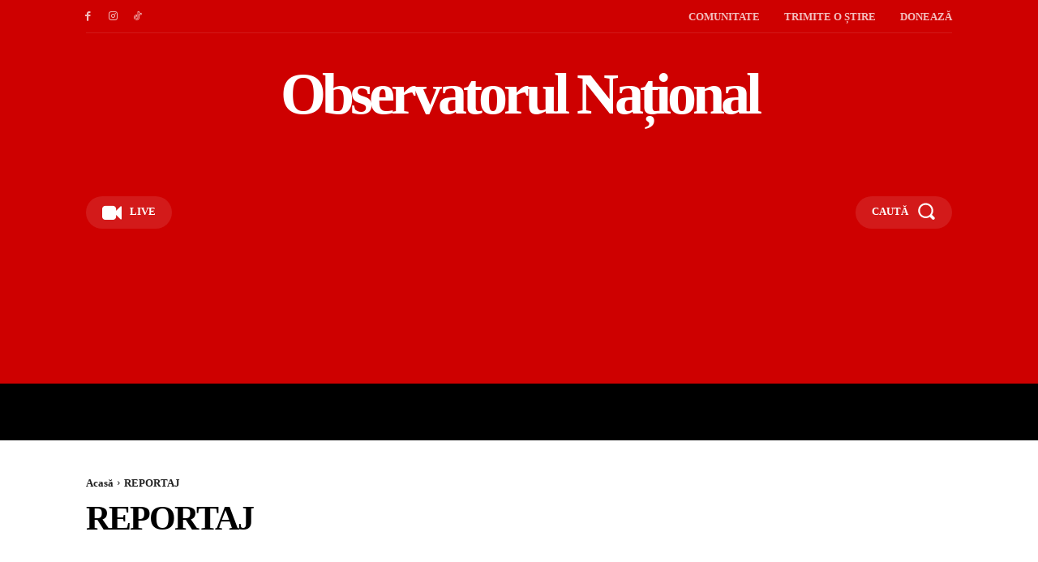

--- FILE ---
content_type: text/html; charset=UTF-8
request_url: https://observatorulnationaltv.ro/reportaj/
body_size: 77292
content:
<!doctype html ><html lang="ro-RO"><head><script data-no-optimize="1">var litespeed_docref=sessionStorage.getItem("litespeed_docref");litespeed_docref&&(Object.defineProperty(document,"referrer",{get:function(){return litespeed_docref}}),sessionStorage.removeItem("litespeed_docref"));</script> <meta charset="UTF-8" /><title>REPORTAJ - ObservatorulNational.ro</title><meta name="viewport" content="width=device-width, initial-scale=1.0"><link rel="pingback" href="https://observatorulnationaltv.ro/xmlrpc.php" />
 <script type="litespeed/javascript" data-src="https://www.googletagmanager.com/gtag/js?id=G-KPL262NYMH"></script> <script type="litespeed/javascript">window.dataLayer=window.dataLayer||[];function gtag(){dataLayer.push(arguments)}
gtag('js',new Date());gtag('config','G-KPL262NYMH')</script>  <script type="litespeed/javascript" data-src="https://www.googletagmanager.com/gtag/js?id=AW-11003254392"></script> <script type="litespeed/javascript">window.dataLayer=window.dataLayer||[];function gtag(){dataLayer.push(arguments)}
gtag('js',new Date());gtag('config','AW-11003254392')</script> <script type="litespeed/javascript" data-src="https://pagead2.googlesyndication.com/pagead/js/adsbygoogle.js?client=ca-pub-8546231906777375"
     crossorigin="anonymous"></script> <link rel="apple-touch-icon" sizes="180x180" href="/apple-touch-icon.png"><link rel="icon" type="image/png" sizes="32x32" href="/favicon-32x32.png"><link rel="icon" type="image/png" sizes="16x16" href="/favicon-16x16.png"><link rel="manifest" href="/site.webmanifest"><meta name="msapplication-TileColor" content="#da532c"><meta name="theme-color" content="#ffffff"><meta name='robots' content='index, follow, max-image-preview:large, max-snippet:-1, max-video-preview:-1' /> <script id="cookieyes" type="litespeed/javascript" data-src="https://cdn-cookieyes.com/client_data/78cb1a42e5ce4f1be17287fa/script.js"></script><meta name="google-site-verification" content="ApMhKnwxKWkyf5kSkjyRm6F6VCYOiQHR2Vq15P64lZk" /><link rel="canonical" href="https://observatorulnationaltv.ro/reportaj/" /><link rel="next" href="https://observatorulnationaltv.ro/reportaj/page/2/" /><meta property="og:locale" content="ro_RO" /><meta property="og:type" content="article" /><meta property="og:title" content="REPORTAJ - ObservatorulNational.ro" /><meta property="og:url" content="https://observatorulnationaltv.ro/reportaj/" /><meta property="og:site_name" content="ObservatorulNational.ro" /><meta name="twitter:card" content="summary_large_image" /> <script type="application/ld+json" class="yoast-schema-graph">{"@context":"https://schema.org","@graph":[{"@type":"CollectionPage","@id":"https://observatorulnationaltv.ro/reportaj/","url":"https://observatorulnationaltv.ro/reportaj/","name":"REPORTAJ - ObservatorulNational.ro","isPartOf":{"@id":"https://observatorulnationaltv.ro/#website"},"primaryImageOfPage":{"@id":"https://observatorulnationaltv.ro/reportaj/#primaryimage"},"image":{"@id":"https://observatorulnationaltv.ro/reportaj/#primaryimage"},"thumbnailUrl":"https://observatorulnationaltv.ro/wp-content/uploads/2021/11/WAGNER.png","breadcrumb":{"@id":"https://observatorulnationaltv.ro/reportaj/#breadcrumb"},"inLanguage":"ro-RO"},{"@type":"ImageObject","inLanguage":"ro-RO","@id":"https://observatorulnationaltv.ro/reportaj/#primaryimage","url":"https://observatorulnationaltv.ro/wp-content/uploads/2021/11/WAGNER.png","contentUrl":"https://observatorulnationaltv.ro/wp-content/uploads/2021/11/WAGNER.png","width":1183,"height":661},{"@type":"BreadcrumbList","@id":"https://observatorulnationaltv.ro/reportaj/#breadcrumb","itemListElement":[{"@type":"ListItem","position":1,"name":"Prima pagină","item":"https://observatorulnationaltv.ro/"},{"@type":"ListItem","position":2,"name":"REPORTAJ"}]},{"@type":"WebSite","@id":"https://observatorulnationaltv.ro/#website","url":"https://observatorulnationaltv.ro/","name":"ObservatorulNational.ro","description":"Informația este cheia succesului!","potentialAction":[{"@type":"SearchAction","target":{"@type":"EntryPoint","urlTemplate":"https://observatorulnationaltv.ro/?s={search_term_string}"},"query-input":{"@type":"PropertyValueSpecification","valueRequired":true,"valueName":"search_term_string"}}],"inLanguage":"ro-RO"}]}</script> <link rel='dns-prefetch' href='//stats.wp.com' /><link rel='dns-prefetch' href='//fonts.googleapis.com' /><link rel="alternate" type="application/rss+xml" title="ObservatorulNational.ro &raquo; Flux" href="https://observatorulnationaltv.ro/feed/" /><link rel="alternate" type="application/rss+xml" title="ObservatorulNational.ro &raquo; Flux comentarii" href="https://observatorulnationaltv.ro/comments/feed/" /><link rel="alternate" type="application/rss+xml" title="ObservatorulNational.ro &raquo; Flux categorie REPORTAJ" href="https://observatorulnationaltv.ro/reportaj/feed/" /><style id='wp-img-auto-sizes-contain-inline-css' type='text/css'>img:is([sizes=auto i],[sizes^="auto," i]){contain-intrinsic-size:3000px 1500px}
/*# sourceURL=wp-img-auto-sizes-contain-inline-css */</style><style id="litespeed-ccss">ul{box-sizing:border-box}:root{--wp--preset--font-size--normal:16px;--wp--preset--font-size--huge:42px}:root{--wp--preset--aspect-ratio--square:1;--wp--preset--aspect-ratio--4-3:4/3;--wp--preset--aspect-ratio--3-4:3/4;--wp--preset--aspect-ratio--3-2:3/2;--wp--preset--aspect-ratio--2-3:2/3;--wp--preset--aspect-ratio--16-9:16/9;--wp--preset--aspect-ratio--9-16:9/16;--wp--preset--color--black:#000000;--wp--preset--color--cyan-bluish-gray:#abb8c3;--wp--preset--color--white:#ffffff;--wp--preset--color--pale-pink:#f78da7;--wp--preset--color--vivid-red:#cf2e2e;--wp--preset--color--luminous-vivid-orange:#ff6900;--wp--preset--color--luminous-vivid-amber:#fcb900;--wp--preset--color--light-green-cyan:#7bdcb5;--wp--preset--color--vivid-green-cyan:#00d084;--wp--preset--color--pale-cyan-blue:#8ed1fc;--wp--preset--color--vivid-cyan-blue:#0693e3;--wp--preset--color--vivid-purple:#9b51e0;--wp--preset--gradient--vivid-cyan-blue-to-vivid-purple:linear-gradient(135deg,rgba(6,147,227,1) 0%,rgb(155,81,224) 100%);--wp--preset--gradient--light-green-cyan-to-vivid-green-cyan:linear-gradient(135deg,rgb(122,220,180) 0%,rgb(0,208,130) 100%);--wp--preset--gradient--luminous-vivid-amber-to-luminous-vivid-orange:linear-gradient(135deg,rgba(252,185,0,1) 0%,rgba(255,105,0,1) 100%);--wp--preset--gradient--luminous-vivid-orange-to-vivid-red:linear-gradient(135deg,rgba(255,105,0,1) 0%,rgb(207,46,46) 100%);--wp--preset--gradient--very-light-gray-to-cyan-bluish-gray:linear-gradient(135deg,rgb(238,238,238) 0%,rgb(169,184,195) 100%);--wp--preset--gradient--cool-to-warm-spectrum:linear-gradient(135deg,rgb(74,234,220) 0%,rgb(151,120,209) 20%,rgb(207,42,186) 40%,rgb(238,44,130) 60%,rgb(251,105,98) 80%,rgb(254,248,76) 100%);--wp--preset--gradient--blush-light-purple:linear-gradient(135deg,rgb(255,206,236) 0%,rgb(152,150,240) 100%);--wp--preset--gradient--blush-bordeaux:linear-gradient(135deg,rgb(254,205,165) 0%,rgb(254,45,45) 50%,rgb(107,0,62) 100%);--wp--preset--gradient--luminous-dusk:linear-gradient(135deg,rgb(255,203,112) 0%,rgb(199,81,192) 50%,rgb(65,88,208) 100%);--wp--preset--gradient--pale-ocean:linear-gradient(135deg,rgb(255,245,203) 0%,rgb(182,227,212) 50%,rgb(51,167,181) 100%);--wp--preset--gradient--electric-grass:linear-gradient(135deg,rgb(202,248,128) 0%,rgb(113,206,126) 100%);--wp--preset--gradient--midnight:linear-gradient(135deg,rgb(2,3,129) 0%,rgb(40,116,252) 100%);--wp--preset--font-size--small:11px;--wp--preset--font-size--medium:20px;--wp--preset--font-size--large:32px;--wp--preset--font-size--x-large:42px;--wp--preset--font-size--regular:15px;--wp--preset--font-size--larger:50px;--wp--preset--spacing--20:0.44rem;--wp--preset--spacing--30:0.67rem;--wp--preset--spacing--40:1rem;--wp--preset--spacing--50:1.5rem;--wp--preset--spacing--60:2.25rem;--wp--preset--spacing--70:3.38rem;--wp--preset--spacing--80:5.06rem;--wp--preset--shadow--natural:6px 6px 9px rgba(0, 0, 0, 0.2);--wp--preset--shadow--deep:12px 12px 50px rgba(0, 0, 0, 0.4);--wp--preset--shadow--sharp:6px 6px 0px rgba(0, 0, 0, 0.2);--wp--preset--shadow--outlined:6px 6px 0px -3px rgba(255, 255, 255, 1), 6px 6px rgba(0, 0, 0, 1);--wp--preset--shadow--crisp:6px 6px 0px rgba(0, 0, 0, 1)}.tdm-title{font-size:36px;line-height:47px;font-weight:400;margin-top:10px;margin-bottom:26px;color:#111}@media (max-width:767px){.tdm-title{font-size:35px;line-height:39px}}.tds-title .tdm-title{display:inline-block}.tdm-title-sm{margin-bottom:7px;font-size:23px;line-height:33px;font-weight:500}.tdm-descr{font-family:var(--td_default_google_font_1,'Open Sans','Open Sans Regular',sans-serif);font-size:16px;line-height:28px;color:#666;margin-bottom:30px}@media (max-width:1018px){.tdm-descr{font-size:15px;line-height:24px}}@media (min-width:768px) and (max-width:1018px){.tdm-descr{margin-bottom:25px}}@media (max-width:767px){.tdm-descr{margin-bottom:20px}}.tdm-btn{display:inline-block;font-family:var(--td_default_google_font_2,'Roboto',sans-serif);text-align:center;position:relative}.tdm-btn .tdm-btn-text{vertical-align:middle}.tdm-btn .tdm-btn-icon{vertical-align:middle;line-height:1}.tdm-btn .tdm-btn-icon:first-child{margin-right:14px}.tdm-btn .tdm-btn-icon:last-child{margin-left:14px}.tdm-btn .tdm-btn-icon-svg{display:-webkit-inline-box;display:-ms-inline-flexbox;display:inline-flex;-webkit-box-align:center;-ms-flex-align:center;align-items:center;-webkit-box-pack:center;-ms-flex-pack:center;justify-content:center}.tdm-btn .tdm-btn-icon-svg svg{height:auto}.tdm-btn-sm{font-size:13px;line-height:29px;height:31px;padding:0 16px}.tdm-btn-lg{font-size:15px;font-weight:500;line-height:52px;height:55px;padding:0 36px}.tdm-btn-lg svg{width:15px}@media (min-width:768px) and (max-width:1018px){.tdm-btn-lg{line-height:52px;height:52px;padding:0 34px}}@media (max-width:767px){.tdm-btn-lg{font-size:14px;line-height:50px;height:50px;padding:0 30px}.tdm-btn-lg svg{width:14px}}.tds-button1{background-color:var(--td_theme_color,#4db2ec);color:#fff;transform:translateZ(0);-webkit-transform:translateZ(0);-moz-transform:translateZ(0);-ms-transform:translateZ(0);-o-transform:translateZ(0)}.tds-button1 svg,.tds-button1 svg *{fill:#fff}.tds-button1:before{content:"";background-color:#222;width:100%;height:100%;left:0;top:0;position:absolute;z-index:-1;opacity:0}.tds-button5{min-width:0;height:auto;padding:0;line-height:initial!important;text-align:left}.tds-button5 .tdm-btn-text,.tds-button5 i{color:#000}.tdm-inline-block{display:inline-block}.tdm-content-horiz-center{text-align:center!important;margin-right:auto;margin-left:auto}.tdm-content-horiz-right{text-align:right!important;margin-left:auto}.tdc-font-fa{display:inline-block;font:normal normal normal 14px/1 FontAwesome;font-size:inherit;text-rendering:auto;-webkit-font-smoothing:antialiased;-moz-osx-font-smoothing:grayscale}.tdc-font-fa-align-justify:before{content:""}.tdc-font-fa-video-camera:before{content:""}:root{--td_theme_color:#4db2ec;--td_grid_border_color:#ededed;--td_black:#222;--td_text_color:#111;--td_default_google_font_1:'Open Sans', 'Open Sans Regular', sans-serif;--td_default_google_font_2:'Roboto', sans-serif}html{font-family:sans-serif;-ms-text-size-adjust:100%;-webkit-text-size-adjust:100%}body{margin:0}article{display:block}a{background-color:#fff0}strong{font-weight:700}img{border:0}svg:not(:root){overflow:hidden}button,input{color:inherit;font:inherit;margin:0}button{overflow:visible}button{text-transform:none}button,html input[type="button"]{-webkit-appearance:button}button::-moz-focus-inner,input::-moz-focus-inner{border:0;padding:0}input{line-height:normal}*{-webkit-box-sizing:border-box;-moz-box-sizing:border-box;box-sizing:border-box}*:before,*:after{-webkit-box-sizing:border-box;-moz-box-sizing:border-box;box-sizing:border-box}img{max-width:100%;height:auto}.td-main-content-wrap{background-color:#fff}.td-page-meta{display:none}.tdc-row{width:1068px;margin-right:auto;margin-left:auto}.tdc-row:before,.tdc-row:after{display:table;content:"";line-height:0}.tdc-row:after{clear:both}.tdc-row[class*="stretch_row"]>.td-pb-row>.td-element-style{width:100vw!important;left:50%!important;transform:translateX(-50%)!important}@media (max-width:767px){.td-pb-row>.td-element-style{width:100vw!important;left:50%!important;transform:translateX(-50%)!important}}.td-pb-row{*zoom:1;margin-right:-24px;margin-left:-24px;position:relative}.td-pb-row:before,.td-pb-row:after{display:table;content:""}.td-pb-row:after{clear:both}.td-pb-row [class*="td-pb-span"]{display:block;min-height:1px;float:left;padding-right:24px;padding-left:24px;position:relative}@media (min-width:1019px) and (max-width:1140px){.td-pb-row [class*="td-pb-span"]{padding-right:20px;padding-left:20px}}@media (min-width:768px) and (max-width:1018px){.td-pb-row [class*="td-pb-span"]{padding-right:14px;padding-left:14px}}@media (max-width:767px){.td-pb-row [class*="td-pb-span"]{padding-right:0;padding-left:0;float:none;width:100%}}.td-pb-span3{width:25%}.td-pb-span4{width:33.33333333%}.td-pb-span6{width:50%}.td-pb-span8{width:66.66666667%}.td-pb-span12{width:100%}.wpb_row{margin-bottom:0}.vc_row .vc_column-inner{padding-left:0;padding-right:0}.td-block-row{*zoom:1;margin-left:-24px;margin-right:-24px}.td-block-row:before,.td-block-row:after{display:table;content:""}.td-block-row:after{clear:both}.td-block-row [class*="td-block-span"]{display:block;min-height:1px;float:left;padding-right:24px;padding-left:24px}@media (min-width:1019px) and (max-width:1140px){.td-block-row [class*="td-block-span"]{padding-right:20px;padding-left:20px}}@media (min-width:768px) and (max-width:1018px){.td-block-row [class*="td-block-span"]{padding-right:14px;padding-left:14px}}@media (max-width:767px){.td-block-row [class*="td-block-span"]{padding-right:0;padding-left:0;float:none;width:100%}}.td-block-span12{width:100%}@media (min-width:1019px) and (max-width:1140px){.tdc-row{width:980px}.td-pb-row,.td-block-row{margin-right:-20px;margin-left:-20px}}@media (min-width:768px) and (max-width:1018px){.tdc-row{width:740px}.td-pb-row,.td-block-row{margin-right:-14px;margin-left:-14px}}@media (max-width:767px){.tdc-row{width:100%;padding-left:20px;padding-right:20px}.td-pb-row,.td-block-row{width:100%;margin-left:0;margin-right:0}}@media (min-width:768px){.td-drop-down-search .td-search-form{margin:20px}}#td-outer-wrap{overflow:hidden}@media (max-width:767px){#td-outer-wrap{margin:auto;width:100%;-webkit-transform-origin:50% 200px 0;transform-origin:50% 200px 0}}.td-menu-background{background-repeat:var(--td_mobile_background_repeat,no-repeat);background-size:var(--td_mobile_background_size,cover);background-position:var(--td_mobile_background_size,center top);position:fixed;top:0;display:block;width:100%;height:113%;z-index:9999;visibility:hidden;transform:translate3d(-100%,0,0);-webkit-transform:translate3d(-100%,0,0)}.td-menu-background:before{content:"";width:100%;height:100%;position:absolute;top:0;left:0;opacity:.98;background:#313b45;background:-webkit-gradient(left top,left bottom,color-stop(0%,var(--td_mobile_gradient_one_mob,#313b45)),color-stop(100%,var(--td_mobile_gradient_two_mob,#3393b8)));background:linear-gradient(to bottom,var(--td_mobile_gradient_one_mob,#313b45) 0%,var(--td_mobile_gradient_two_mob,#3393b8) 100%)}#td-mobile-nav{padding:0;position:fixed;width:100%;height:calc(100% + 1px);top:0;z-index:9999;visibility:hidden;transform:translate3d(-99%,0,0);-webkit-transform:translate3d(-99%,0,0);left:-1%;font-family:-apple-system,".SFNSText-Regular","San Francisco","Roboto","Segoe UI","Helvetica Neue","Lucida Grande",sans-serif}#td-mobile-nav .td_display_err{text-align:center;color:var(--td_mobile_text_color,#ffffff);border:none;-webkit-box-shadow:0 0 8px rgb(0 0 0/.16);box-shadow:0 0 8px rgb(0 0 0/.16);margin:-9px -30px 24px;font-size:14px;border-radius:0;padding:12px;position:relative;background-color:rgb(255 255 255/.06);display:none}#td-mobile-nav input:invalid{box-shadow:none!important}#td-mobile-nav{height:1px;overflow:hidden}#td-mobile-nav .td-menu-socials{padding:0 65px 0 20px;overflow:hidden;height:60px}#td-mobile-nav .td-social-icon-wrap{margin:20px 5px 0 0;display:inline-block}#td-mobile-nav .td-social-icon-wrap i{border:none;background-color:#fff0;font-size:14px;width:40px;height:40px;line-height:38px;color:var(--td_mobile_text_color,#ffffff);vertical-align:middle}#td-mobile-nav .td-social-icon-wrap .td-icon-instagram{font-size:16px}.td-mobile-close{position:absolute;right:1px;top:0;z-index:1000}.td-mobile-close .td-icon-close-mobile{height:70px;width:70px;line-height:70px;font-size:21px;color:var(--td_mobile_text_color,#ffffff);top:4px;position:relative}.td-mobile-content{padding:20px 20px 0}.td-mobile-container{padding-bottom:20px;position:relative}.td-mobile-content ul{list-style:none;margin:0;padding:0}.td-mobile-content li{float:none;margin-left:0;-webkit-touch-callout:none}.td-mobile-content li a{display:block;line-height:21px;font-size:21px;color:var(--td_mobile_text_color,#ffffff);margin-left:0;padding:12px 30px 12px 12px;font-weight:700}.td-mobile-container{opacity:1}#td-mobile-nav .td-login-animation{opacity:0;position:absolute;top:0;width:100%}#td-mobile-nav .td-login-animation .td-login-inputs{height:76px}.td-search-wrap-mob{padding:0;position:absolute;width:100%;height:auto;top:0;text-align:center;z-index:9999;visibility:hidden;color:var(--td_mobile_text_color,#ffffff);font-family:-apple-system,".SFNSText-Regular","San Francisco","Roboto","Segoe UI","Helvetica Neue","Lucida Grande",sans-serif}.td-search-wrap-mob .td-drop-down-search{opacity:0;visibility:hidden;-webkit-backface-visibility:hidden;position:relative}.td-search-wrap-mob #td-header-search-mob{color:var(--td_mobile_text_color,#ffffff);font-weight:700;font-size:26px;height:40px;line-height:36px;border:0;background:#fff0;outline:0;margin:8px 0;padding:0;text-align:center}.td-search-wrap-mob .td-search-input{margin:0 5%;position:relative}.td-search-wrap-mob .td-search-input span{opacity:.8;font-size:12px}.td-search-wrap-mob .td-search-input:before,.td-search-wrap-mob .td-search-input:after{content:"";position:absolute;display:block;width:100%;height:1px;background-color:var(--td_mobile_text_color,#ffffff);bottom:0;left:0;opacity:.2}.td-search-wrap-mob .td-search-input:after{opacity:.8;transform:scaleX(0);-webkit-transform:scaleX(0)}.td-search-wrap-mob .td-search-form{margin-bottom:30px}.td-search-background{background-repeat:no-repeat;background-size:cover;background-position:center top;position:fixed;top:0;display:block;width:100%;height:113%;z-index:9999;transform:translate3d(100%,0,0);-webkit-transform:translate3d(100%,0,0);visibility:hidden}.td-search-background:before{content:"";width:100%;height:100%;position:absolute;top:0;left:0;opacity:.98;background:#313b45;background:-webkit-gradient(left top,left bottom,color-stop(0%,var(--td_mobile_gradient_one_mob,#313b45)),color-stop(100%,var(--td_mobile_gradient_two_mob,#3393b8)));background:linear-gradient(to bottom,var(--td_mobile_gradient_one_mob,#313b45) 0%,var(--td_mobile_gradient_two_mob,#3393b8) 100%)}.td-search-close{text-align:right;z-index:1000}.td-search-close .td-icon-close-mobile{height:70px;width:70px;line-height:70px;font-size:21px;color:var(--td_mobile_text_color,#ffffff);position:relative;top:4px;right:0}#td-mobile-nav label{position:absolute;top:26px;left:10px;font-size:17px;color:var(--td_mobile_text_color,#ffffff);opacity:.6}.td-login-inputs{position:relative}body{font-family:Verdana,BlinkMacSystemFont,-apple-system,"Segoe UI",Roboto,Oxygen,Ubuntu,Cantarell,"Open Sans","Helvetica Neue",sans-serif;font-size:14px;line-height:21px}p{margin-top:0;margin-bottom:21px}a{color:var(--td_theme_color,#4db2ec);text-decoration:none}ul{padding:0}ul li{line-height:24px;margin-left:21px}h2,h3{font-family:var(--td_default_google_font_2,'Roboto',sans-serif);color:var(--td_text_color,#111111);font-weight:400;margin:6px 0}h2>a{color:var(--td_text_color,#111111)}h2{font-size:27px;line-height:38px;margin-top:30px;margin-bottom:20px}h3{font-size:22px;line-height:30px;margin-top:27px;margin-bottom:17px}input[type=text]{font-size:12px;line-height:21px;color:#444;border:1px solid #e1e1e1;width:100%;max-width:100%;height:34px;padding:3px 9px}@media (max-width:767px){input[type=text]{font-size:16px}}input[type=password]{width:100%;position:relative;top:0;display:inline-table;vertical-align:middle;font-size:12px;line-height:21px;color:#444;border:1px solid #ccc;max-width:100%;height:34px;padding:3px 9px;margin-bottom:10px}@media (max-width:767px){input[type=password]{font-size:16px}}.td_module_wrap{position:relative;padding-bottom:35px}.td_module_wrap .entry-title{font-size:21px;line-height:25px;margin:0 0 6px 0}.entry-title{word-wrap:break-word}.td-module-thumb{position:relative;margin-bottom:13px}.td-module-thumb .entry-thumb{display:block}.td-module-meta-info{font-family:var(--td_default_google_font_1,'Open Sans','Open Sans Regular',sans-serif);font-size:11px;margin-bottom:7px;line-height:1;min-height:17px}.td-main-content-wrap{padding-bottom:40px}@media (max-width:767px){.td-main-content-wrap{padding-bottom:26px}}.td-pb-span4 .wpb_wrapper{perspective:unset!important}.post{background-color:var(--td_container_transparent,#ffffff)}[class^="td-icon-"]:before,[class*=" td-icon-"]:before{font-family:"newspaper";speak:none;font-style:normal;font-weight:400;font-variant:normal;text-transform:none;line-height:1;text-align:center;-webkit-font-smoothing:antialiased;-moz-osx-font-smoothing:grayscale}[class*="td-icon-"]{line-height:1;text-align:center;display:inline-block}.td-icon-right:before{content:""}.td-icon-right-arrow:before{content:""}.td-icon-menu-up:before{content:""}.td-icon-mail:before{content:""}.td-icon-facebook:before{content:""}.td-icon-instagram:before{content:""}.td-icon-linkedin:before{content:""}.td-icon-pinterest:before{content:""}.td-icon-reddit:before{content:""}.td-icon-twitter:before{content:""}.td-icon-read-down:before{content:""}.td-icon-whatsapp:before{content:""}.td-icon-close-mobile:before{content:""}.td-icon-modal-close:before{content:""}.td-icon-print:before{content:""}.td-icon-telegram:before{content:""}.td-icon-plus:before{content:""}.td-icon-tiktok:before{content:""}.td-icon-check:before{content:""}.td-icon-copy_url:before{content:""}@media (max-width:767px){.td-header-desktop-wrap{display:none}}@media (min-width:767px){.td-header-mobile-wrap{display:none}}.tdc_zone{margin:0}.td-main-content-wrap .tdc_zone{z-index:0}.td-header-template-wrap{z-index:100}.td-header-desktop-wrap{width:100%}#td-mobile-nav .td-menu-login-section{list-style:none;position:relative;margin-top:20px}#td-mobile-nav .td-menu-login-section a{color:var(--td_mobile_text_color,#ffffff)}#td-mobile-nav .td-guest-wrap{height:40px;text-align:center}#td-mobile-nav .td-guest-wrap .td-menu-login{display:inline-block;font-size:20px;font-weight:700;color:#fff;vertical-align:middle}#td-mobile-nav .td-guest-wrap .td-menu-login span{background-color:var(--td_mobile_text_color,#ffffff);width:1px;height:20px;display:inline-block;margin:0 13px;line-height:20px;position:relative;top:3px;opacity:.3}#td-mobile-nav .td-register-section{position:absolute;top:0;color:var(--td_mobile_text_color,#ffffff);width:100%;z-index:-1}#td-mobile-nav .td-register-section a{color:var(--td_mobile_text_color,#ffffff)}#td-mobile-nav .td-register-section .td-icon-read-down{font-size:23px;transform:rotate(90deg);-webkit-transform:rotate(90deg);line-height:74px;width:74px}#td-mobile-nav .td-register-section .td-login-input{color:var(--td_mobile_text_color,#ffffff);font-weight:400;font-size:17px;height:40px;line-height:40px;border:0;background:#fff0;outline:0;margin:18px 0;position:relative;border-bottom:1px solid var(--td_mobile_text_color,rgb(255 255 255 / .2));border-radius:0;box-shadow:none}#td-mobile-nav .td-register-section .td-login-form-wrap{padding:0 30px}#td-mobile-nav .td-register-section .td-login-button{display:block;text-align:center;width:100%;text-transform:uppercase;line-height:50px;color:var(--td_mobile_button_color_mob,#000000);border:none;-webkit-box-shadow:0 0 8px rgb(0 0 0/.36);box-shadow:0 0 8px rgb(0 0 0/.36);margin:17px 0 15px;font-size:17px;border-radius:0;background-color:var(--td_mobile_button_background_mob,#ffffff);opacity:.8;text-shadow:none}#td-mobile-nav .td-register-section .td-login-info-text{text-align:center;margin-bottom:20px}#td-mobile-nav .td-register-section .td-login-register-link a{width:100%;display:block;padding:13px;margin-top:24px;font-size:13px;text-transform:uppercase;color:#fff;position:relative;text-align:center}#td-mobile-nav .td-register-section .td-login-register-link a:before{content:"";width:100%;height:100%;position:absolute;top:0;left:0;border:1px solid #fff;opacity:0}#td-mobile-nav .td-login-title{position:absolute;top:0;padding:0 50px;text-align:center;line-height:74px;text-transform:uppercase;width:100%;font-size:17px;height:74px;overflow:hidden;z-index:-1}#td-mobile-nav .td-login-panel-title{text-align:center;font-size:16px;padding:30px 10px}#td-mobile-nav .td-login-panel-title span{display:inline-block;font-size:28px;font-weight:700;width:100%;margin-bottom:10px}.td_block_wrap{margin-bottom:48px;position:relative;clear:both}@media (max-width:767px){.td_block_wrap{margin-bottom:32px}}.td-fix-index{transform:translateZ(0);-webkit-transform:translateZ(0)}.td_with_ajax_pagination{transform:translate3d(0,0,0);-webkit-transform:translate3d(0,0,0);overflow:hidden}.td_block_raw_css{margin-bottom:0}.tdb-template .td-main-content-wrap{padding-bottom:0}button::-moz-focus-inner{padding:0;border:0}#login_pass-mob{display:none!important}.td-container-wrap{background-color:var(--td_container_transparent,#ffffff);margin-left:auto;margin-right:auto}.td-scroll-up{position:fixed;bottom:4px;right:5px;z-index:9999}.td-scroll-up[data-style="style1"]{display:none;width:40px;height:40px;background-color:var(--td_theme_color,#4db2ec);transform:translate3d(0,70px,0)}.td-scroll-up[data-style="style1"] .td-icon-menu-up{position:relative;color:#fff;font-size:20px;display:block;text-align:center;width:40px;top:7px}.wpb_button{display:inline-block;font-family:var(--td_default_google_font_1,'Open Sans','Open Sans Regular',sans-serif);font-weight:600;line-height:24px;text-shadow:none;border:none;border-radius:0;margin-bottom:21px}.td-element-style{position:absolute;z-index:0;width:100%;height:100%;top:0;bottom:0;left:0;right:0;overflow:hidden}body.td-animation-stack-type0 .td-animation-stack .entry-thumb,body.td-animation-stack-type0 .post img:not(.woocommerce-product-gallery img):not(.rs-pzimg),body.td-animation-stack-type0 .td-animation-stack .td-lazy-img{opacity:0}:root{--accent-color:#fff;--today-news-dark-bg:#000000;--today-news-accent:#CE0000;--today-news-white:#FFFFFF;--today-news-white-transparent:rgba(255,255,255,0.75);--today-news-white-transparent2:rgba(255,255,255,0.1);--today-news-dark-gray:#222222;--today-news-light-gray:#d8d8d8}:root{--today_news_default:Montserrat}.td-mobile-content .td-mobile-main-menu>li>a{font-weight:700;text-transform:uppercase}#td-mobile-nav,.td-search-wrap-mob{font-family:Montserrat}:root{--td_excl_label:'EXCLUSIV';--td_theme_color:#ce0000;--td_slider_text:rgba(206,0,0,0.7);--td_mobile_gradient_one_mob:#000000;--td_mobile_gradient_two_mob:#000000;--td_mobile_text_active_color:#ce0000;--td_mobile_button_background_mob:#ce0000;--td_mobile_button_color_mob:#ffffff}.tdi_2{min-height:0}.td-header-mobile-wrap{position:relative;width:100%}@media (max-width:767px){.tdi_2{position:relative}}@media (max-width:767px){.tdi_1_rand_style{background-color:var(--today-news-dark-bg)!important}}.tdi_4{min-height:0}.tdi_4{display:block}.tdi_4:before,.tdi_4:after{display:table}@media (max-width:767px){.tdi_4{display:flex;flex-direction:row;flex-wrap:nowrap;justify-content:flex-start;align-items:center}.tdi_4:before,.tdi_4:after{display:none}}@media (max-width:767px){.tdi_4{padding-top:6px!important;padding-bottom:6px!important;position:relative}}@media (max-width:767px){.tdi_3_rand_style{background-color:#ce0000!important}}.tdi_6{vertical-align:baseline}.tdi_6>.wpb_wrapper{display:block}.tdi_6>.wpb_wrapper{width:auto;height:auto}@media (max-width:767px){div.tdi_6{width:25%!important}}@media (max-width:767px){.tdi_7{margin-top:-1px!important;margin-left:-12px!important}}.tdb-header-align{vertical-align:middle}.tdb_mobile_menu{margin-bottom:0;clear:none}.tdb_mobile_menu svg{height:auto}.tdb_mobile_menu svg,.tdb_mobile_menu svg *{fill:var(--td_theme_color,#4db2ec)}.tdi_7{display:inline-block}.tdi_7 .tdb-mobile-menu-button svg{width:27px}.tdi_7 .tdb-mobile-menu-button .tdb-mobile-menu-icon-svg{width:54px;height:54px}.tdi_7 .tdb-mobile-menu-button{color:var(--today-news-white)}.tdi_7 .tdb-mobile-menu-button svg,.tdi_7 .tdb-mobile-menu-button svg *{fill:var(--today-news-white)}@media (max-width:767px){.tdi_7 .tdb-mobile-menu-button svg{width:22px}.tdi_7 .tdb-mobile-menu-button .tdb-mobile-menu-icon-svg{width:44px;height:44px}}.tdi_8{margin-bottom:0px!important}@media (max-width:767px){.tdi_8{margin-left:-30px!important;text-align:left!important;display:inline-block!important}}.tdm-popup-modal-wrap,.tdm-popup-modal-bg{top:0;left:0;width:100%;height:100%}.tdm-popup-modal-wrap{position:fixed;display:flex;z-index:10002}.tdm-popup-modal-bg{position:absolute}.tdm-popup-modal{display:flex;flex-direction:column;position:relative;background-color:#fff;width:700px;max-width:100%;max-height:100%;border-radius:3px;overflow:hidden;z-index:1}.tdm-pm-header{display:flex;align-items:center;width:100%;padding:19px 25px 16px;z-index:10}.tdm-pmh-close{position:relative;margin-left:auto;font-size:14px;color:#878d93}.tdm-pm-body{flex:1;padding:30px 25px;overflow:auto;overflow-x:hidden}.tdm-pm-body .tdc-row:not([class*="stretch_row_"]){width:auto!important;max-width:1240px}.tdm-popup-modal-over-screen .tdm-popup-modal-bg{opacity:0}body .tdi_8{display:inline-block}body .tdi_8 .tds-button{text-align:right}body .tdi_8 .tds-button .tdm-btn-icon{position:relative;top:1px}#tdm-popup-modal-td_m_5295{align-items:center;justify-content:flex-start}#tdm-popup-modal-td_m_5295.tdm-popup-modal-over-screen .tdm-popup-modal{opacity:0;transform:translateX(calc(-100% - 1px))}#tdm-popup-modal-td_m_5295 .tdm-popup-modal{width:100%;height:100%;border-radius:0;box-shadow:none;background-color:var(--today-news-accent)}#tdm-popup-modal-td_m_5295 .tdm-pm-header{display:flex;position:absolute;top:0;left:0;padding:20px;border-width:0;border-style:solid;border-color:#EBEBEB}#tdm-popup-modal-td_m_5295 .tdm-pmh-close{font-size:18px;top:0;color:var(--today-news-white-transparent)}#tdm-popup-modal-td_m_5295 .tdm-pm-body{padding:5px 20px}#tdm-popup-modal-td_m_5295 .tdm-popup-modal-bg{background:#fff0}@media (min-width:1141px){.tdm-pm-body .tdc-row:not([class*="stretch_row_"]){padding-left:24px;padding-right:24px}}@media (min-width:1019px) and (max-width:1140px){.tdm-pm-body .tdc-row:not([class*="stretch_row_"]){padding-left:20px;padding-right:20px}}@media (max-width:767px){.tdm-pm-body .tdc-row:not([class*="stretch_row_"]){padding-left:20px;padding-right:20px}}@media (min-width:1019px) and (max-width:1140px){#tdm-popup-modal-td_m_5295 .tdm-pmh-close{font-size:16px}#tdm-popup-modal-td_m_5295 .tdm-pm-header{padding:15px;border-width:0;border-style:solid;border-color:#EBEBEB}#tdm-popup-modal-td_m_5295 .tdm-pm-body{padding:5px 15px}}@media (min-width:768px) and (max-width:1018px){#tdm-popup-modal-td_m_5295 .tdm-pmh-close{font-size:14px}#tdm-popup-modal-td_m_5295 .tdm-pm-header{padding:10px;border-width:0;border-style:solid;border-color:#EBEBEB}#tdm-popup-modal-td_m_5295 .tdm-pm-body{padding:5px 10px}}@media (max-width:767px){#tdm-popup-modal-td_m_5295 .tdm-pm-header{padding:4px;border-width:0;border-style:solid;border-color:#EBEBEB}#tdm-popup-modal-td_m_5295 .tdm-pm-body{padding:8px 20px}}body .tdi_9 .tdm-btn-text,body .tdi_9 i{color:#fff}.tdi_9 i{font-size:24px}.tdi_9{padding:7px 20px 9px;height:auto;line-height:1}.tdi_9 .tdm-btn-icon:first-child{margin-right:10px}@media (min-width:1019px) and (max-width:1140px){.tdi_9 i{font-size:22px}.tdi_9{padding:6px 18px 7px;height:auto;line-height:1}}@media (min-width:768px) and (max-width:1018px){.tdi_9 i{font-size:20px}.tdi_9{padding:5px 12px 6px;height:auto;line-height:1}.tdi_9 .tdm-btn-icon:first-child{margin-right:8px}}@media (max-width:767px){.tdi_9 i{font-size:22px}.tdi_9 .tdm-btn-icon:first-child{margin-right:2px}}.tdi_11{min-height:0}.tdi_11{padding-top:45px!important;padding-bottom:45px!important;position:relative}@media (min-width:1019px) and (max-width:1140px){.tdi_11{padding-top:35px!important;padding-bottom:35px!important}}@media (min-width:768px) and (max-width:1018px){.tdi_11{padding-top:25px!important;padding-bottom:25px!important}}@media (max-width:767px){.tdi_11{padding-top:25px!important;padding-bottom:25px!important}}.tdi_10_rand_style{background-color:var(--today-news-accent)!important}.tdi_13{min-height:0}.tdi_13{display:block}.tdi_13:before,.tdi_13:after{display:table}.tdi_15{vertical-align:baseline}.tdi_15>.wpb_wrapper{display:block}.tdi_15>.wpb_wrapper>.vc_row_inner{width:auto}.tdi_15>.wpb_wrapper{width:auto;height:auto}.tdi_16{margin-bottom:5px!important}@media (min-width:1019px) and (max-width:1140px){.tdi_16{margin-bottom:3px!important}}@media (min-width:768px) and (max-width:1018px){.tdi_16{margin-bottom:-2px!important}}@media (max-width:767px){.tdi_16{margin-bottom:0px!important}}.tdm_block_column_title{margin-bottom:0;display:inline-block;width:100%}body .tdc-row .tdi_17 .tdm-title{color:var(--today-news-white)}.tdc-row .tdi_17 .tdm-title{font-family:Montserrat!important;font-size:28px!important;line-height:1.2!important;font-weight:700!important;text-transform:uppercase!important;letter-spacing:-2px!important}@media (min-width:1019px) and (max-width:1140px){.tdc-row .tdi_17 .tdm-title{font-size:24px!important}}@media (min-width:768px) and (max-width:1018px){.tdc-row .tdi_17 .tdm-title{font-size:22px!important}}@media (max-width:767px){.tdc-row .tdi_17 .tdm-title{font-size:20px!important}}.tdi_18{margin-bottom:45px!important;padding-right:20%!important;padding-left:20%!important}@media (max-width:767px){.tdi_18{margin-bottom:25px!important;padding-right:0px!important;padding-left:0px!important}}@media (min-width:768px) and (max-width:1018px){.tdi_18{margin-bottom:25px!important;padding-right:15%!important;padding-left:15%!important}}@media (min-width:1019px) and (max-width:1140px){.tdi_18{margin-bottom:35px!important;padding-right:18%!important;padding-left:18%!important}}.tdm_block.tdm_block_inline_text{margin-bottom:0;vertical-align:top}.tdm_block.tdm_block_inline_text .tdm-descr{margin-bottom:0;-webkit-transform:translateZ(0);transform:translateZ(0)}.tdc-row .tdi_18{text-align:center!important;margin-right:auto;margin-left:auto}.tdc-row .tdi_18 .tdm-descr{color:var(--today-news-white-transparent);font-family:Montserrat!important;font-size:14px!important;line-height:1.6!important}@media (min-width:1019px) and (max-width:1140px){.tdc-row .tdi_18 .tdm-descr{font-size:13px!important;line-height:1.5!important}}@media (min-width:768px) and (max-width:1018px){.tdc-row .tdi_18 .tdm-descr{font-size:12px!important;line-height:1.5!important}}@media (max-width:767px){.tdc-row .tdi_18 .tdm-descr{font-size:13px!important;line-height:1.5!important}}.tdi_19{padding-bottom:25px!important}.tdm_block.tdm_block_inline_image{position:relative;margin-bottom:0;line-height:0;overflow:hidden}.tdm_block.tdm_block_inline_image .tdm-inline-image-wrap{position:relative;display:inline-block}.tdc-row .tdi_19{width:20%}.tdi_21{position:relative!important;top:0;transform:none;-webkit-transform:none}.tdi_21{display:flex;flex-direction:row;flex-wrap:nowrap;justify-content:flex-start;align-items:flex-start}@media (min-width:768px){.tdi_21{margin-left:0;margin-right:0}.tdi_21>.vc_column_inner{padding-left:0;padding-right:0}}@media (min-width:1019px) and (max-width:1140px){@media (min-width:768px){.tdi_21{margin-left:-10px;margin-right:-10px}.tdi_21>.vc_column_inner{padding-left:10px;padding-right:10px}}}@media (min-width:768px) and (max-width:1018px){@media (min-width:768px){.tdi_21{margin-left:-5px;margin-right:-5px}.tdi_21>.vc_column_inner{padding-left:5px;padding-right:5px}}}.tdi_21{padding-right:13%!important;padding-left:13%!important}.tdi_21 .td_block_wrap{text-align:left}@media (min-width:768px) and (max-width:1018px){.tdi_21{padding-right:10%!important;padding-left:10%!important}}@media (max-width:767px){.tdi_21{padding-right:0px!important;padding-left:0px!important;width:100%!important}}.tdi_23{vertical-align:baseline}.tdi_23 .vc_column-inner>.wpb_wrapper{display:flex;flex-direction:row;flex-wrap:wrap;justify-content:flex-start;align-items:flex-start}.tdi_23 .vc_column-inner,.tdi_23 .vc_column-inner>.wpb_wrapper{width:100%;height:100%}.tdi_23{padding-top:20px!important;padding-right:20px!important;padding-bottom:25px!important;padding-left:20px!important;border-radius:20px!important;border-style:solid!important;border-color:#888888!important;border-width:0!important;position:relative}@media (min-width:768px) and (max-width:1018px){.tdi_23{padding-top:10px!important;padding-right:10px!important;padding-bottom:15px!important;padding-left:10px!important}}@media (min-width:1019px) and (max-width:1140px){.tdi_23{padding-top:15px!important;padding-right:15px!important;padding-bottom:20px!important;padding-left:15px!important}}@media (max-width:767px){.tdi_23{padding-top:10px!important;padding-right:10px!important;padding-bottom:15px!important;padding-left:10px!important}}.tdi_22_rand_style{border-radius:20px!important;background-color:var(--today-news-white-transparent2)!important}.tdi_27{vertical-align:baseline}.tdi_27>.wpb_wrapper{display:block}.tdi_27>.wpb_wrapper{width:auto;height:auto}@media (max-width:767px){.tdi_27{flex-grow:1}}.tdb_header_logo{margin-bottom:0;clear:none}.tdb_header_logo .tdb-logo-a{display:flex;align-items:flex-start}.tdb_header_logo .tdb-logo-text-wrap{display:flex}.tdb_header_logo .tdb-logo-text-title{background-size:cover;background-position:center center;font-size:75px;font-family:serif;line-height:1.1;color:#222;white-space:nowrap}.tdi_28 .tdb-logo-a{flex-direction:row;align-items:center;justify-content:center}.tdi_28 .tdb-logo-text-title{display:block;color:var(--today-news-white)}.tdi_28 .tdb-logo-text-wrap{flex-direction:column;align-items:flex-start}@media (max-width:767px){.tdb_header_logo .tdb-logo-text-title{font-size:36px}}@media (max-width:767px){.tdi_28 .tdb-logo-text-title{font-family:Montserrat!important;font-size:24px!important;font-weight:700!important;letter-spacing:-2px!important}}@media (max-width:767px){.tdi_29{margin-top:5px!important;border-style:solid!important;border-color:#888888!important;border-width:0 0 0 0px!important}}.tdi_31{vertical-align:baseline}.tdi_31>.wpb_wrapper{display:block}.tdi_31>.wpb_wrapper{width:auto;height:auto}@media (max-width:767px){.tdi_31>.wpb_wrapper{display:flex;flex-direction:row;flex-wrap:nowrap;justify-content:flex-end;align-items:flex-start}.tdi_31>.wpb_wrapper{width:100%;height:100%}div.tdi_31{width:25%!important}}@media (max-width:767px){.tdi_32{margin-top:-1px!important;margin-right:-11px!important}}.tdb_mobile_search{margin-bottom:0;clear:none}.tdb_mobile_search svg{height:auto}.tdb_mobile_search svg,.tdb_mobile_search svg *{fill:var(--td_theme_color,#4db2ec)}.tdi_32{display:inline-block}.tdi_32 .tdb-header-search-button-mob svg{width:22px}.tdi_32 .tdb-header-search-button-mob .tdb-mobile-search-icon-svg{width:55px;height:55px;display:flex;justify-content:center}.tdi_32 .tdb-header-search-button-mob{color:var(--today-news-white)}.tdi_32 .tdb-header-search-button-mob svg,.tdi_32 .tdb-header-search-button-mob svg *{fill:var(--today-news-white)}@media (max-width:767px){.tdi_32 .tdb-header-search-button-mob svg{width:20px}.tdi_32 .tdb-header-search-button-mob .tdb-mobile-search-icon-svg{width:40px;height:40px;display:flex;justify-content:center}}.tdi_34{min-height:0}.td-header-desktop-wrap{position:relative}.tdi_34{position:relative}.tdi_33_rand_style{background-color:var(--today-news-accent)!important}.tdi_36{min-height:0}.tdi_36{display:block}.tdi_36:before,.tdi_36:after{display:table}.tdi_38{vertical-align:baseline}.tdi_38>.wpb_wrapper{display:block}.tdi_38>.wpb_wrapper{width:auto;height:auto}.tdi_41{min-height:0}.tdi_41{display:flex;flex-direction:row;flex-wrap:nowrap;justify-content:flex-start;align-items:center}.tdi_41:before,.tdi_41:after{display:none}@media (min-width:768px){.tdi_41{margin-left:-15px;margin-right:-15px}.tdi_41>.vc_column{padding-left:15px;padding-right:15px}}@media (min-width:1019px) and (max-width:1140px){@media (min-width:768px){.tdi_41{margin-left:-10px;margin-right:-10px}.tdi_41>.vc_column{padding-left:10px;padding-right:10px}}}@media (min-width:768px) and (max-width:1018px){@media (min-width:768px){.tdi_41{margin-left:-10px;margin-right:-10px}.tdi_41>.vc_column{padding-left:10px;padding-right:10px}}}.tdi_41{margin-right:0px!important;margin-left:0px!important;padding-top:4px!important;padding-bottom:4px!important;border-color:var(--today-news-white-transparent2)!important;border-style:solid!important;border-width:0 0 1px 0px!important}.tdi_41 .td_block_wrap{text-align:left}@media (min-width:1019px) and (max-width:1140px){.tdi_41{padding-top:3px!important;padding-bottom:3px!important}}.tdi_43{vertical-align:baseline;flex-grow:1}.tdi_43>.wpb_wrapper{display:flex;flex-direction:row;flex-wrap:nowrap;justify-content:space-between;align-items:center}.tdi_43>.wpb_wrapper{width:100%;height:100%}.tdi_43{padding-left:0px!important}.tdi_44{margin-left:-8px!important}@media (min-width:768px) and (max-width:1018px){.tdi_44{margin-left:-2px!important}}@media (min-width:1019px) and (max-width:1140px){.tdi_44{margin-left:-4px!important}}.tdm_block.tdm_block_socials{margin-bottom:0}.tdm-social-wrapper{*zoom:1}.tdm-social-wrapper:before,.tdm-social-wrapper:after{display:table;content:"";line-height:0}.tdm-social-wrapper:after{clear:both}.tdm-social-item-wrap{display:inline-block}.tdm-social-item{position:relative;display:inline-block;vertical-align:middle;text-align:center;-webkit-transform:translateZ(0);transform:translateZ(0)}.tdm-social-item i{font-size:14px;color:var(--td_theme_color,#4db2ec)}.tdi_45 .tdm-social-item i{font-size:13px;vertical-align:middle;line-height:20.8px}.tdi_45 .tdm-social-item{width:20.8px;height:20.8px;margin:5px 10px 5px 0}.tdi_45 .tdm-social-item-wrap:last-child .tdm-social-item{margin-right:0!important}.tdi_45 .tdm-social-item i{color:var(--today-news-white-transparent)}@media (min-width:1019px) and (max-width:1140px){.tdi_45 .tdm-social-item i{font-size:12px;vertical-align:middle;line-height:18px}.tdi_45 .tdm-social-item{width:18px;height:18px}}@media (min-width:768px) and (max-width:1018px){.tdi_45 .tdm-social-item i{font-size:11px;vertical-align:middle;line-height:15.4px}.tdi_45 .tdm-social-item{width:15.4px;height:15.4px}}.tdi_46{margin-left:0px!important}.tdm_block.tdm_block_button{margin-bottom:0}.tdm_block.tdm_block_button .tds-button{line-height:0}body .tdi_47 .tdm-btn-text{color:var(--today-news-white-transparent)}.tdi_47{font-family:Montserrat!important;font-size:13px!important;line-height:1.3!important;font-weight:700!important;text-transform:uppercase!important;height:auto}@media (min-width:1019px) and (max-width:1140px){.tdi_47{font-size:12px!important}}@media (min-width:768px) and (max-width:1018px){.tdi_47{font-size:11px!important}}.tdi_49{vertical-align:baseline}.tdi_49>.wpb_wrapper{display:block}.tdi_49>.wpb_wrapper{width:auto;height:auto}div.tdi_49{width:auto!important}.tdi_50{margin-left:0px!important}body .tdi_51 .tdm-btn-text{color:var(--today-news-white-transparent)}.tdi_51{font-family:Montserrat!important;font-size:13px!important;line-height:1.3!important;font-weight:700!important;text-transform:uppercase!important;height:auto}@media (min-width:1019px) and (max-width:1140px){.tdi_51{font-size:12px!important}}@media (min-width:768px) and (max-width:1018px){.tdi_51{font-size:11px!important}}.tdi_53{vertical-align:baseline}.tdi_53>.wpb_wrapper{display:block}.tdi_53>.wpb_wrapper{width:auto;height:auto}div.tdi_53{width:auto!important}.tdi_53{padding-right:0px!important}.tdi_54{margin-left:0px!important}body .tdi_55 .tdm-btn-text{color:var(--today-news-white-transparent)}.tdi_55{font-family:Montserrat!important;font-size:13px!important;line-height:1.3!important;font-weight:700!important;text-transform:uppercase!important;height:auto}@media (min-width:1019px) and (max-width:1140px){.tdi_55{font-size:12px!important}}@media (min-width:768px) and (max-width:1018px){.tdi_55{font-size:11px!important}}.tdi_57{min-height:0}.tdi_57{display:flex;flex-direction:row;flex-wrap:nowrap;justify-content:flex-start;align-items:center}.tdi_57:before,.tdi_57:after{display:none}@media (min-width:768px){.tdi_57{margin-left:-15px;margin-right:-15px}.tdi_57>.vc_column{padding-left:15px;padding-right:15px}}@media (min-width:1019px) and (max-width:1140px){@media (min-width:768px){.tdi_57{margin-left:-10px;margin-right:-10px}.tdi_57>.vc_column{padding-left:10px;padding-right:10px}}}@media (min-width:768px) and (max-width:1018px){@media (min-width:768px){.tdi_57{margin-left:-5px;margin-right:-5px}.tdi_57>.vc_column{padding-left:5px;padding-right:5px}}}.tdi_57{padding-top:35px!important;padding-bottom:25px!important}.tdi_57 .td_block_wrap{text-align:left}@media (min-width:1019px) and (max-width:1140px){.tdi_57{padding-top:50px!important;padding-bottom:50px!important}}@media (min-width:768px) and (max-width:1018px){.tdi_57{padding-top:45px!important;padding-bottom:45px!important}}.tdi_59{vertical-align:baseline}.tdi_59>.wpb_wrapper{display:block}.tdi_59>.wpb_wrapper{width:auto;height:auto}.tdi_60{margin-bottom:0px!important}body .tdi_60{display:inline-block}body .tdi_60 .tds-button{text-align:right}body .tdi_60 .tds-button .tdm-btn-icon{position:relative;top:1px}#tdm-popup-modal-td_m_5295{align-items:center;justify-content:flex-start}#tdm-popup-modal-td_m_5295.tdm-popup-modal-over-screen .tdm-popup-modal{opacity:0;transform:translateX(calc(-100% - 1px))}#tdm-popup-modal-td_m_5295 .tdm-popup-modal{width:100%;height:100%;border-radius:0;box-shadow:none;background-color:var(--today-news-accent)}#tdm-popup-modal-td_m_5295 .tdm-pm-header{display:flex;position:absolute;top:0;left:0;padding:20px;border-width:0;border-style:solid;border-color:#EBEBEB}#tdm-popup-modal-td_m_5295 .tdm-pmh-close{font-size:18px;top:0;color:var(--today-news-white-transparent)}#tdm-popup-modal-td_m_5295 .tdm-pm-body{padding:5px 20px}#tdm-popup-modal-td_m_5295 .tdm-popup-modal-bg{background:#fff0}@media (min-width:1019px) and (max-width:1140px){#tdm-popup-modal-td_m_5295 .tdm-pmh-close{font-size:16px}#tdm-popup-modal-td_m_5295 .tdm-pm-header{padding:15px;border-width:0;border-style:solid;border-color:#EBEBEB}#tdm-popup-modal-td_m_5295 .tdm-pm-body{padding:5px 15px}}@media (min-width:768px) and (max-width:1018px){#tdm-popup-modal-td_m_5295 .tdm-pmh-close{font-size:14px}#tdm-popup-modal-td_m_5295 .tdm-pm-header{padding:10px;border-width:0;border-style:solid;border-color:#EBEBEB}#tdm-popup-modal-td_m_5295 .tdm-pm-body{padding:5px 10px}}@media (max-width:767px){#tdm-popup-modal-td_m_5295 .tdm-pmh-close{font-size:14px}#tdm-popup-modal-td_m_5295 .tdm-pm-header{padding:10px;border-width:0;border-style:solid;border-color:#EBEBEB}#tdm-popup-modal-td_m_5295 .tdm-pm-body{padding:5px 0}}body .tdi_61{background-color:var(--today-news-white-transparent2)}body .tdi_61:before{background-color:#fff0}.tdi_61 .tdm-btn-text,.tdi_61 i{color:var(--today-news-white)}.tdi_61{padding:7px 20px 9px;height:auto;line-height:1;font-family:Montserrat!important;font-size:13px!important;line-height:1.3!important;font-weight:700!important;text-transform:uppercase!important;height:auto}.tdi_61 i{font-size:24px}.tdi_61 .tdm-btn-icon:first-child{margin-right:10px}.tdi_61,.tdi_61:before{border-radius:100px}@media (min-width:1019px) and (max-width:1140px){.tdi_61{padding:6px 18px 7px;height:auto;line-height:1;font-size:12px!important}.tdi_61 i{font-size:22px}}@media (min-width:768px) and (max-width:1018px){.tdi_61{padding:5px 12px 6px;height:auto;line-height:1;font-size:11px!important}.tdi_61 i{font-size:20px}.tdi_61 .tdm-btn-icon:first-child{margin-right:8px}}.tdi_63{min-height:0}.tdi_63{padding-top:45px!important;padding-bottom:45px!important;position:relative}@media (min-width:1019px) and (max-width:1140px){.tdi_63{padding-top:35px!important;padding-bottom:35px!important}}@media (min-width:768px) and (max-width:1018px){.tdi_63{padding-top:25px!important;padding-bottom:25px!important}}@media (max-width:767px){.tdi_63{padding-top:25px!important;padding-bottom:25px!important}}.tdi_62_rand_style{background-color:var(--today-news-accent)!important}.tdi_65{min-height:0}.tdi_65{display:block}.tdi_65:before,.tdi_65:after{display:table}.tdi_67{vertical-align:baseline}.tdi_67>.wpb_wrapper{display:block}.tdi_67>.wpb_wrapper>.vc_row_inner{width:auto}.tdi_67>.wpb_wrapper{width:auto;height:auto}.tdi_68{margin-bottom:5px!important}@media (min-width:1019px) and (max-width:1140px){.tdi_68{margin-bottom:3px!important}}@media (min-width:768px) and (max-width:1018px){.tdi_68{margin-bottom:-2px!important}}@media (max-width:767px){.tdi_68{margin-bottom:0px!important}}body .tdc-row .tdi_69 .tdm-title{color:var(--today-news-white)}.tdc-row .tdi_69 .tdm-title{font-family:Montserrat!important;font-size:28px!important;line-height:1.2!important;font-weight:700!important;text-transform:uppercase!important;letter-spacing:-2px!important}@media (min-width:1019px) and (max-width:1140px){.tdc-row .tdi_69 .tdm-title{font-size:24px!important}}@media (min-width:768px) and (max-width:1018px){.tdc-row .tdi_69 .tdm-title{font-size:22px!important}}@media (max-width:767px){.tdc-row .tdi_69 .tdm-title{font-size:20px!important}}.tdi_70{margin-bottom:45px!important;padding-right:20%!important;padding-left:20%!important}@media (max-width:767px){.tdi_70{margin-bottom:25px!important;padding-right:0px!important;padding-left:0px!important}}@media (min-width:768px) and (max-width:1018px){.tdi_70{margin-bottom:25px!important;padding-right:15%!important;padding-left:15%!important}}@media (min-width:1019px) and (max-width:1140px){.tdi_70{margin-bottom:35px!important;padding-right:18%!important;padding-left:18%!important}}.tdc-row .tdi_70{text-align:center!important;margin-right:auto;margin-left:auto}.tdc-row .tdi_70 .tdm-descr{color:var(--today-news-white-transparent);font-family:Montserrat!important;font-size:14px!important;line-height:1.6!important}@media (min-width:1019px) and (max-width:1140px){.tdc-row .tdi_70 .tdm-descr{font-size:13px!important;line-height:1.5!important}}@media (min-width:768px) and (max-width:1018px){.tdc-row .tdi_70 .tdm-descr{font-size:12px!important;line-height:1.5!important}}@media (max-width:767px){.tdc-row .tdi_70 .tdm-descr{font-size:13px!important;line-height:1.5!important}}.tdi_71{padding-bottom:25px!important}.tdc-row .tdi_71{width:20%}.tdi_73{position:relative!important;top:0;transform:none;-webkit-transform:none}.tdi_73{display:flex;flex-direction:row;flex-wrap:nowrap;justify-content:flex-start;align-items:flex-start}@media (min-width:768px){.tdi_73{margin-left:0;margin-right:0}.tdi_73>.vc_column_inner{padding-left:0;padding-right:0}}@media (min-width:1019px) and (max-width:1140px){@media (min-width:768px){.tdi_73{margin-left:-10px;margin-right:-10px}.tdi_73>.vc_column_inner{padding-left:10px;padding-right:10px}}}@media (min-width:768px) and (max-width:1018px){@media (min-width:768px){.tdi_73{margin-left:-5px;margin-right:-5px}.tdi_73>.vc_column_inner{padding-left:5px;padding-right:5px}}}.tdi_73{padding-right:13%!important;padding-left:13%!important}.tdi_73 .td_block_wrap{text-align:left}@media (min-width:768px) and (max-width:1018px){.tdi_73{padding-right:10%!important;padding-left:10%!important}}@media (max-width:767px){.tdi_73{padding-right:0px!important;padding-left:0px!important;width:100%!important}}.tdi_75{vertical-align:baseline}.tdi_75 .vc_column-inner>.wpb_wrapper{display:flex;flex-direction:row;flex-wrap:wrap;justify-content:flex-start;align-items:flex-start}.tdi_75 .vc_column-inner,.tdi_75 .vc_column-inner>.wpb_wrapper{width:100%;height:100%}.tdi_75{padding-top:20px!important;padding-right:20px!important;padding-bottom:25px!important;padding-left:20px!important;border-radius:20px!important;border-style:solid!important;border-color:#888888!important;border-width:0!important;position:relative}@media (min-width:768px) and (max-width:1018px){.tdi_75{padding-top:10px!important;padding-right:10px!important;padding-bottom:15px!important;padding-left:10px!important}}@media (min-width:1019px) and (max-width:1140px){.tdi_75{padding-top:15px!important;padding-right:15px!important;padding-bottom:20px!important;padding-left:15px!important}}@media (max-width:767px){.tdi_75{padding-top:10px!important;padding-right:10px!important;padding-bottom:15px!important;padding-left:10px!important}}.tdi_74_rand_style{border-radius:20px!important;background-color:var(--today-news-white-transparent2)!important}.tdi_79{vertical-align:baseline}.tdi_79>.wpb_wrapper{display:block}.tdi_79>.wpb_wrapper{width:auto;height:auto}.tdi_80{margin-top:-10px!important}.tdi_80 .tdb-logo-a{flex-direction:row;align-items:center;justify-content:center}.tdi_80 .tdb-logo-text-title{display:block;color:var(--today-news-white);font-family:Montserrat!important;font-size:72px!important;line-height:1.4!important;font-weight:700!important;letter-spacing:-5px!important}.tdi_80 .tdb-logo-text-wrap{flex-direction:column;align-items:flex-start}@media (min-width:768px) and (max-width:1018px){.tdi_80 .tdb-logo-text-title{font-size:58px!important}}.tdi_83{vertical-align:baseline}.tdi_83>.wpb_wrapper{display:flex;flex-direction:row;flex-wrap:nowrap;justify-content:flex-end;align-items:flex-start}.tdi_83>.wpb_wrapper{width:100%;height:100%}.tdi_84{margin-bottom:0px!important}body .tdi_84{display:inline-block}body .tdi_84 .tds-button{text-align:right}body .tdi_84 .tds-button .tdm-btn-icon{position:relative;top:-1px}#tdm-popup-modal-td_m_5294{align-items:center;justify-content:flex-end}#tdm-popup-modal-td_m_5294.tdm-popup-modal-over-screen .tdm-popup-modal{opacity:0;transform:translateX(calc(100% + 1px))}#tdm-popup-modal-td_m_5294 .tdm-popup-modal{width:100%;height:100%;border-radius:0;box-shadow:none;background-color:var(--today-news-accent)}#tdm-popup-modal-td_m_5294 .tdm-pm-header{display:flex;position:absolute;top:0;left:0;padding:20px;border-width:0;border-style:solid;border-color:#EBEBEB}#tdm-popup-modal-td_m_5294 .tdm-pmh-close{font-size:18px;top:0;color:var(--today-news-white-transparent)}#tdm-popup-modal-td_m_5294 .tdm-pm-body{padding:50px 20px}#tdm-popup-modal-td_m_5294 .tdm-popup-modal-bg{background:#fff0}@media (min-width:1019px) and (max-width:1140px){#tdm-popup-modal-td_m_5294 .tdm-pmh-close{font-size:16px}#tdm-popup-modal-td_m_5294 .tdm-pm-header{padding:15px;border-width:0;border-style:solid;border-color:#EBEBEB}#tdm-popup-modal-td_m_5294 .tdm-pm-body{padding:40px 15px}}@media (min-width:768px) and (max-width:1018px){#tdm-popup-modal-td_m_5294 .tdm-pmh-close{font-size:14px}#tdm-popup-modal-td_m_5294 .tdm-pm-header{padding:10px;border-width:0;border-style:solid;border-color:#EBEBEB}#tdm-popup-modal-td_m_5294 .tdm-pm-body{padding:30px 10px}}@media (max-width:767px){#tdm-popup-modal-td_m_5294 .tdm-pmh-close{font-size:14px}#tdm-popup-modal-td_m_5294 .tdm-pm-header{padding:10px;border-width:0;border-style:solid;border-color:#EBEBEB}#tdm-popup-modal-td_m_5294 .tdm-pm-body{padding:30px 0}}body .tdi_85{background-color:var(--today-news-white-transparent2)}body .tdi_85:before{background-color:#fff0}.tdi_85 .tdm-btn-text{color:var(--today-news-white)}.tdi_85 svg{fill:var(--today-news-white);width:24px;height:auto}.tdi_85 svg *{fill:inherit}.tdi_85{padding:7px 20px 9px;height:auto;line-height:1;font-family:Montserrat!important;font-size:13px!important;line-height:1.3!important;font-weight:700!important;text-transform:uppercase!important;height:auto}.tdi_85 .tdm-btn-icon:last-child{margin-left:10px}.tdi_85,.tdi_85:before{border-radius:100px}@media (min-width:1019px) and (max-width:1140px){.tdi_85{padding:6px 18px 7px;height:auto;line-height:1;font-size:12px!important}.tdi_85 svg{width:22px;height:auto}}@media (min-width:768px) and (max-width:1018px){.tdi_85{padding:5px 12px 6px;height:auto;line-height:1;font-size:11px!important}.tdi_85 svg{width:20px;height:auto}.tdi_85 .tdm-btn-icon:last-child{margin-left:8px}}.tdi_87{min-height:0}.tdi_89{min-height:0}.tdi_89{display:block}.tdi_89:before,.tdi_89:after{display:table}.tdi_89{position:relative}.tdi_89 .td_block_wrap{text-align:left}.tdi_88_rand_style{background-color:var(--today-news-accent)!important}.tdi_91{vertical-align:baseline}.tdi_91>.wpb_wrapper{display:block}.tdi_91>.wpb_wrapper{width:auto;height:auto}.tdi_92{margin-bottom:25px!important}@media (min-width:1019px) and (max-width:1140px){.tdi_92{margin-bottom:20px!important}}@media (min-width:768px) and (max-width:1018px){.tdi_92{margin-bottom:15px!important}}@media (max-width:767px){.tdi_92{margin-bottom:15px!important}}body .tdc-row .tdi_93 .tdm-title{color:var(--today-news-white)}.tdc-row .tdi_93 .tdm-title{font-family:Montserrat!important;font-size:28px!important;line-height:1.2!important;font-weight:700!important;text-transform:uppercase!important;letter-spacing:-2px!important}@media (min-width:1019px) and (max-width:1140px){.tdc-row .tdi_93 .tdm-title{font-size:24px!important}}@media (min-width:768px) and (max-width:1018px){.tdc-row .tdi_93 .tdm-title{font-size:22px!important}}@media (max-width:767px){.tdc-row .tdi_93 .tdm-title{font-size:20px!important}}.tdb_module_header{width:100%;padding-bottom:0}.tdb_module_header .td-module-container{display:flex;flex-direction:column;position:relative}.tdb_module_header .td-module-container:before{content:"";position:absolute;bottom:0;left:0;width:100%;height:1px}.tdb_module_header .td-image-wrap{display:block;position:relative;padding-bottom:70%}.tdb_module_header .td-image-container{position:relative;width:100%;flex:0 0 auto}.tdb_module_header .td-module-thumb{margin-bottom:0}.tdb_module_header .td-module-meta-info{width:100%;margin-bottom:0;padding:7px 0 0 0;z-index:1;border:0 solid #eaeaea;min-height:0}.tdb_module_header .entry-title{margin:0;font-size:13px;font-weight:500;line-height:18px}.tdb_module_header .td-thumb-css{width:100%;height:100%;position:absolute;background-size:cover;background-position:center center}.tdb_header_search{margin-bottom:0;clear:none}.tdb_header_search .tdb-block-inner{position:relative;display:inline-block;width:100%}.tdb_header_search .tdb-search-form{position:relative;padding:20px;border-width:3px 0 0;border-style:solid;border-color:var(--td_theme_color,#4db2ec)}.tdb_header_search .tdb-search-form:before{content:"";position:absolute;top:0;left:0;width:100%;height:100%;background-color:#fff}.tdb_header_search .tdb-search-form-inner{position:relative;display:flex;background-color:#fff}.tdb_header_search .tdb-search-form-inner:after{content:"";position:absolute;top:0;left:0;width:100%;height:100%;border:1px solid #e1e1e1}.tdb_header_search .tdb-head-search-placeholder{position:absolute;top:50%;transform:translateY(-50%);padding:3px 9px;font-size:12px;line-height:21px;color:#999}.tdb_header_search .tdb-head-search-form-btn,.tdb_header_search .tdb-head-search-form-input{height:auto;min-height:32px}.tdb_header_search .tdb-head-search-form-input{color:#444;flex:1;background-color:#fff0;border:0}.tdb_header_search .tdb-head-search-form-btn{margin-bottom:0;padding:0 15px;background-color:#222;font-family:var(--td_default_google_font_2,'Roboto',sans-serif);font-size:13px;font-weight:500;color:#fff;z-index:1}.tdb_header_search .tdb-head-search-form-btn span{display:inline-block;vertical-align:middle}.tdb_header_search .tdb-head-search-form-btn .tdb-head-search-form-btn-icon{position:relative}.tdb_header_search .tdb-head-search-form-btn .tdb-head-search-form-btn-icon-svg{line-height:0}.tdb_header_search .tdb-head-search-form-btn svg{width:12px;height:auto}.tdb_header_search .tdb-head-search-form-btn svg,.tdb_header_search .tdb-head-search-form-btn svg *{fill:#fff}.tdc-row .tdi_94 .tdb-search-form{padding:0;border-width:0}.tdc-row .tdi_94 .tdb-head-search-form-input,.tdc-row .tdi_94 .tdb-head-search-placeholder{padding:0 15px}.tdc-row .tdi_94 .tdb-search-form-inner:after{border-width:0}.tdc-row .tdi_94 .tdb-head-search-form-btn svg{width:24px}.tdc-row .tdi_94 .tdb-head-search-form-btn-icon{top:-2px}.tdc-row .tdi_94 .tdb-search-form:before{background-color:#fff0}.tdc-row .tdi_94 .tdb-drop-down-search-inner{box-shadow:none}.tdc-row .tdi_94 .tdb-head-search-form-input{color:var(--today-news-white);font-family:Montserrat!important;font-size:13px!important;line-height:3.8!important;font-weight:500!important}.tdc-row .tdi_94 .tdb-head-search-placeholder{color:var(--today-news-white-transparent);font-family:Montserrat!important;font-size:13px!important;line-height:3.8!important;font-weight:500!important}.tdc-row .tdi_94 .tdb-search-form-inner{background-color:var(--today-news-white-transparent2)}.tdc-row .tdi_94 .tdb-head-search-form-btn{background-color:var(--today-news-white-transparent2)}@media (min-width:1019px) and (max-width:1140px){.tdc-row .tdi_94 .tdb-head-search-form-input,.tdc-row .tdi_94 .tdb-head-search-placeholder{padding:0 13px}.tdc-row .tdi_94 .tdb-head-search-form-btn svg{width:22px}.tdc-row .tdi_94 .tdb-head-search-form-btn{padding:0 13px}.tdc-row .tdi_94 .tdb-head-search-form-input{font-size:12px!important}.tdc-row .tdi_94 .tdb-head-search-placeholder{font-size:12px!important}}@media (min-width:768px) and (max-width:1018px){.tdc-row .tdi_94 .tdb-head-search-form-input,.tdc-row .tdi_94 .tdb-head-search-placeholder{padding:0 10px}.tdc-row .tdi_94 .tdb-head-search-form-btn svg{width:20px}.tdc-row .tdi_94 .tdb-head-search-form-btn{padding:0 10px}.tdc-row .tdi_94 .tdb-head-search-form-input{font-size:11px!important;line-height:3.6!important}.tdc-row .tdi_94 .tdb-head-search-placeholder{font-size:11px!important;line-height:3.6!important}}@media (max-width:767px){.tdc-row .tdi_94 .tdb-head-search-form-input,.tdc-row .tdi_94 .tdb-head-search-placeholder{padding:0 10px}.tdc-row .tdi_94 .tdb-head-search-form-btn svg{width:20px}.tdc-row .tdi_94 .tdb-head-search-form-btn{padding:0 10px}.tdc-row .tdi_94 .tdb-head-search-form-input{font-size:12px!important;line-height:3.6!important}.tdc-row .tdi_94 .tdb-head-search-placeholder{font-size:12px!important;line-height:3.6!important}}.tdi_96{min-height:0}.tdi_96{display:block}.tdi_96:before,.tdi_96:after{display:table}@media (min-width:768px){.tdi_96{margin-left:-15px;margin-right:-15px}.tdi_96>.vc_column{padding-left:15px;padding-right:15px}}@media (min-width:1019px) and (max-width:1140px){@media (min-width:768px){.tdi_96{margin-left:-10px;margin-right:-10px}.tdi_96>.vc_column{padding-left:10px;padding-right:10px}}}@media (min-width:768px) and (max-width:1018px){@media (min-width:768px){.tdi_96{margin-left:-5px;margin-right:-5px}.tdi_96>.vc_column{padding-left:5px;padding-right:5px}}}.tdi_96{position:relative}.tdi_96 .td_block_wrap{text-align:left}.tdi_95_rand_style{background-color:var(--today-news-dark-bg)!important}.tdi_98{vertical-align:baseline}.tdi_98>.wpb_wrapper{display:block}.tdi_98>.wpb_wrapper{width:auto;height:auto}.tdb_header_menu .tdb-menu-items-pulldown{opacity:1}.tdb_header_menu .tdb-menu-items-pulldown.tdb-menu-items-pulldown-inactive{white-space:nowrap;opacity:0}.tdb_header_menu .tdb-menu-items-pulldown.tdb-menu-items-pulldown-inactive .tdb-menu{white-space:nowrap}.tdb_header_menu .tdb-menu-items-pulldown.tdb-menu-items-pulldown-inactive .tdb-menu>li{float:none;display:inline-block}.tdb_header_menu .tdb-menu-items-dropdown{position:relative;display:inline-block;vertical-align:middle;font-family:var(--td_default_google_font_1,'Open Sans','Open Sans Regular',sans-serif)}.tdb_header_menu .td-subcat-more{position:relative;display:inline-block;padding:0 14px;font-size:14px;line-height:48px;vertical-align:middle;-webkit-backface-visibility:hidden;color:#000}.tdb_header_menu .td-subcat-more>.tdb-menu-item-text{font-weight:700;text-transform:uppercase;font-family:var(--td_default_google_font_1,'Open Sans','Open Sans Regular',sans-serif);float:left}.tdb_header_menu .td-subcat-more:after{content:"";position:absolute;bottom:0;left:0;right:0;margin:0 auto;width:0;height:3px;background-color:var(--td_theme_color,#4db2ec);-webkit-transform:translate3d(0,0,0);transform:translate3d(0,0,0)}.tdb_header_menu .td-pulldown-filter-list{position:absolute;width:170px!important;background-color:#fff;display:none;z-index:99}.tdb_header_menu .td-pulldown-filter-list{list-style-type:none;top:100%;left:-15px;margin:0;padding:15px 0;text-align:left}.tdb_header_menu{margin-bottom:0;z-index:999;clear:none}.tdb_header_menu .tdb-main-sub-icon-fake,.tdb_header_menu .tdb-sub-icon-fake{display:none}.tdb_header_menu .tdb-menu{display:inline-block;vertical-align:middle;margin:0}.tdb_header_menu .tdb-menu .tdb-mega-menu-inactive>ul{visibility:hidden;opacity:0}.tdb_header_menu .tdb-menu .sub-menu{font-size:14px;position:absolute;top:-999em;background-color:#fff;z-index:99}.tdb_header_menu .tdb-menu .sub-menu>li{list-style-type:none;margin:0;font-family:var(--td_default_google_font_1,'Open Sans','Open Sans Regular',sans-serif)}.tdb_header_menu .tdb-menu>li{float:left;list-style-type:none;margin:0}.tdb_header_menu .tdb-menu>li>a{position:relative;display:inline-block;padding:0 14px;font-weight:700;font-size:14px;line-height:48px;vertical-align:middle;text-transform:uppercase;-webkit-backface-visibility:hidden;color:#000;font-family:var(--td_default_google_font_1,'Open Sans','Open Sans Regular',sans-serif)}.tdb_header_menu .tdb-menu>li>a:after{content:"";position:absolute;bottom:0;left:0;right:0;margin:0 auto;width:0;height:3px;background-color:var(--td_theme_color,#4db2ec);-webkit-transform:translate3d(0,0,0);transform:translate3d(0,0,0)}.tdb_header_menu .tdb-menu>li>a>.tdb-menu-item-text{display:inline-block}.tdb_header_menu .tdb-menu>li>a .tdb-menu-item-text{vertical-align:middle;float:left}.tdb_header_menu .tdb-menu>li>a .tdb-sub-menu-icon{margin:0 0 0 7px}.tdb_header_menu .tdb-menu-item-text{word-wrap:break-word}.tdb_header_menu .tdb-menu-item-text,.tdb_header_menu .tdb-sub-menu-icon{vertical-align:middle}.tdb_header_menu .tdb-sub-menu-icon{position:relative;top:0;padding-left:0}.tdb_header_menu .tdb-normal-menu{position:relative}.tdb-menu .tdb-mega-menu .sub-menu{width:1114px!important}.tdb-menu .tdb-mega-menu .sub-menu,.tdb-menu .tdb-mega-menu .sub-menu>li{position:absolute;left:50%;-webkit-transform:translateX(-50%);transform:translateX(-50%)}.tdb-menu .tdb-mega-menu .sub-menu>li{top:0;width:100%;max-width:1114px!important;height:auto;background-color:#fff;border:1px solid #eaeaea;overflow:hidden}.tdb-mm-align-screen .tdb-menu .tdb-mega-menu .sub-menu{-webkit-transform:translateX(0);transform:translateX(0)}.tdi_99 .td_block_inner{text-align:center}.tdi_99 .tdb-menu>li{margin-right:45px}.tdi_99 .tdb-menu>li:last-child{margin-right:0}.tdi_99 .tdb-menu-items-dropdown{margin-left:45px}.tdi_99 .tdb-menu>li>a,.tdi_99 .td-subcat-more{padding:0;color:var(--today-news-white)}.tdi_99 .tdb-menu>li>a .tdb-sub-menu-icon{font-size:16px;margin-left:14px;top:-1px}.tdi_99 .td-subcat-more .tdb-menu-more-icon{top:0}.tdi_99 .tdb-menu>li>a,.tdi_99 .td-subcat-more,.tdi_99 .td-subcat-more>.tdb-menu-item-text{font-family:Montserrat!important;font-size:26px!important;line-height:70px!important;letter-spacing:-1px!important}.tdi_99 .td-pulldown-filter-list{padding:8px 0;background-color:var(--today-news-dark-bg);box-shadow:1px 1px 4px 0 rgb(0 0 0/.15)}.tdi_99 .tdb-mega-menu .sub-menu>li{max-width:100%!important}.tdi_99 .tdb-mega-menu .tdb_header_mega_menu{max-width:1068px;margin:0 auto}.tdi_99 .tdb-menu .tdb-mega-menu .sub-menu>li{background-color:var(--today-news-dark-bg);border-width:0;box-shadow:none}@media (max-width:1018px){.tdb_header_menu .td-pulldown-filter-list{left:auto;right:-15px}}@media (max-width:1140px){.tdb-menu .tdb-mega-menu .sub-menu>li{width:100%!important}}@media (min-width:1019px) and (max-width:1140px){.tdi_99 .tdb-menu>li{margin-right:40px}.tdi_99 .tdb-menu>li:last-child{margin-right:0}.tdi_99 .tdb-menu-items-dropdown{margin-left:40px}.tdi_99 .tdb-menu>li>a .tdb-sub-menu-icon{font-size:15px}.tdi_99 .tdb-menu>li>a,.tdi_99 .td-subcat-more,.tdi_99 .td-subcat-more>.tdb-menu-item-text{font-size:22px!important;line-height:60px!important}}@media (min-width:768px) and (max-width:1018px){.tdi_99 .tdb-menu>li{margin-right:35px}.tdi_99 .tdb-menu>li:last-child{margin-right:0}.tdi_99 .tdb-menu-items-dropdown{margin-left:35px}.tdi_99 .tdb-menu>li>a .tdb-sub-menu-icon{font-size:14px;margin-left:12px}.tdi_99 .tdb-menu>li>a,.tdi_99 .td-subcat-more,.tdi_99 .td-subcat-more>.tdb-menu-item-text{font-size:18px!important;line-height:50px!important}.tdi_99 .td-pulldown-filter-list{padding:2px 0}}.tdi_99 .tdb-menu>li>a:after,.tdi_99 .tdb-menu-items-dropdown .td-subcat-more:after{background-color:#fff;bottom:13px}.tdb_header_mega_menu{display:flex;overflow:visible}.tdb-mega-modules-wrap{flex:1;padding:22px;display:flex;flex-direction:column;justify-content:space-between}.tdb-mega-modules-wrap .td_block_inner{*zoom:1}.tdb-mega-modules-wrap .td_block_inner:before,.tdb-mega-modules-wrap .td_block_inner:after{display:table;content:"";line-height:0}.tdb-mega-modules-wrap .td_block_inner:after{clear:both}.tdb_module_mm .td-module-meta-info{text-align:left}.tdi_100 .tdb-mega-modules-wrap{padding:25px 0 25px 20px}.tdi_100.td-no-subcats .td_module_wrap{width:25%;float:left}.tdi_100 .td_module_wrap:nth-child(4n+1){clear:both}.tdi_100 .td_module_wrap:nth-last-child(-n+4){margin-bottom:0;padding-bottom:0}.tdi_100 .td_module_wrap:nth-last-child(-n+4) .td-module-container:before{display:none}.tdi_100 .td_module_wrap{padding-left:10px;padding-right:10px;padding-bottom:18px;margin-bottom:18px;display:flex;flex-direction:column}.tdi_100 .td_block_inner{margin-left:-10px;margin-right:-10px;display:flex;flex-wrap:wrap}.tdi_100 .td-module-container:before{bottom:-18px;border-color:#eaeaea}.tdi_100 .td-module-container{border-color:#eaeaea;flex-direction:column;flex:1;flex-basis:auto}.tdi_100 .entry-thumb{background-position:center 50%}.tdi_100 .td-image-wrap{padding-bottom:60%}.tdi_100 .td-image-container{display:block;order:0}.tdi_100 .td-module-meta-info{padding:13px 0 0;border-color:#eaeaea}.tdi_100 .td-module-title a{color:var(--today-news-white);box-shadow:inset 0 0 0 0#000}.tdi_100 .entry-title{font-family:Montserrat!important;font-size:15px!important;line-height:1.2!important;font-weight:700!important;text-transform:uppercase!important;letter-spacing:-0.5px!important}@media (min-width:1019px) and (max-width:1140px){.tdi_100 .tdb-mega-modules-wrap{padding:20px 15px 20px}.tdi_100 .td_module_wrap{padding-bottom:18px!important;margin-bottom:18px!important;clear:none!important;padding-left:7.5px;padding-right:7.5px;padding-bottom:18px;margin-bottom:18px}.tdi_100 .td_module_wrap:nth-last-child(-n+4){margin-bottom:0!important;padding-bottom:0!important}.tdi_100 .td_module_wrap .td-module-container:before{display:block!important}.tdi_100 .td_module_wrap:nth-last-child(-n+4) .td-module-container:before{display:none!important}.tdi_100 .td_module_wrap:nth-child(4n+1){clear:both!important}.tdi_100 .td_block_inner{margin-left:-7.5px;margin-right:-7.5px}.tdi_100 .td-module-container:before{bottom:-18px}.tdi_100 .td-module-meta-info{padding:10px 0 0}.tdi_100 .td-module-title a{box-shadow:inset 0 0 0 0#000}.tdi_100 .entry-title{font-size:14px!important}}@media (min-width:768px) and (max-width:1018px){.tdi_100 .tdb-mega-modules-wrap{padding:15px 10px}.tdi_100 .td_module_wrap{padding-bottom:18px!important;margin-bottom:18px!important;clear:none!important;padding-left:5px;padding-right:5px;padding-bottom:18px;margin-bottom:18px}.tdi_100 .td_module_wrap:nth-last-child(-n+4){margin-bottom:0!important;padding-bottom:0!important}.tdi_100 .td_module_wrap .td-module-container:before{display:block!important}.tdi_100 .td_module_wrap:nth-last-child(-n+4) .td-module-container:before{display:none!important}.tdi_100 .td_module_wrap:nth-child(4n+1){clear:both!important}.tdi_100 .td_block_inner{margin-left:-5px;margin-right:-5px}.tdi_100 .td-module-container:before{bottom:-18px}.tdi_100 .td-module-meta-info{padding:8px 0 0}.tdi_100 .td-module-title a{box-shadow:inset 0 0 0 0#000}.tdi_100 .entry-title{font-size:13px!important}}@media (max-width:767px){.tdi_100 .td_module_wrap{padding-bottom:18px!important;margin-bottom:18px!important;clear:none!important;padding-bottom:18px;margin-bottom:18px}.tdi_100 .td_module_wrap:nth-last-child(-n+4){margin-bottom:0!important;padding-bottom:0!important}.tdi_100 .td_module_wrap .td-module-container:before{display:block!important}.tdi_100 .td_module_wrap:nth-last-child(-n+4) .td-module-container:before{display:none!important}.tdi_100 .td_module_wrap:nth-child(4n+1){clear:both!important}.tdi_100 .td-module-container:before{bottom:-18px}.tdi_100 .td-module-title a{box-shadow:inset 0 0 0 0#000}}.tdi_101 .tdb-mega-modules-wrap{padding:25px 0 25px 20px}.tdi_101.td-no-subcats .td_module_wrap{width:25%;float:left}.tdi_101 .td_module_wrap:nth-child(4n+1){clear:both}.tdi_101 .td_module_wrap:nth-last-child(-n+4){margin-bottom:0;padding-bottom:0}.tdi_101 .td_module_wrap:nth-last-child(-n+4) .td-module-container:before{display:none}.tdi_101 .td_module_wrap{padding-left:10px;padding-right:10px;padding-bottom:18px;margin-bottom:18px;display:flex;flex-direction:column}.tdi_101 .td_block_inner{margin-left:-10px;margin-right:-10px;display:flex;flex-wrap:wrap}.tdi_101 .td-module-container:before{bottom:-18px;border-color:#eaeaea}.tdi_101 .td-module-container{border-color:#eaeaea;flex-direction:column;flex:1;flex-basis:auto}.tdi_101 .entry-thumb{background-position:center 50%}.tdi_101 .td-image-wrap{padding-bottom:60%}.tdi_101 .td-image-container{display:block;order:0}.tdi_101 .td-module-meta-info{padding:13px 0 0;border-color:#eaeaea}.tdi_101 .td-module-title a{color:var(--today-news-white);box-shadow:inset 0 0 0 0#000}.tdi_101 .entry-title{font-family:Montserrat!important;font-size:15px!important;line-height:1.2!important;font-weight:700!important;text-transform:uppercase!important;letter-spacing:-0.5px!important}@media (min-width:1019px) and (max-width:1140px){.tdi_101 .tdb-mega-modules-wrap{padding:20px 15px 20px}.tdi_101 .td_module_wrap{padding-bottom:18px!important;margin-bottom:18px!important;clear:none!important;padding-left:7.5px;padding-right:7.5px;padding-bottom:18px;margin-bottom:18px}.tdi_101 .td_module_wrap:nth-last-child(-n+4){margin-bottom:0!important;padding-bottom:0!important}.tdi_101 .td_module_wrap .td-module-container:before{display:block!important}.tdi_101 .td_module_wrap:nth-last-child(-n+4) .td-module-container:before{display:none!important}.tdi_101 .td_module_wrap:nth-child(4n+1){clear:both!important}.tdi_101 .td_block_inner{margin-left:-7.5px;margin-right:-7.5px}.tdi_101 .td-module-container:before{bottom:-18px}.tdi_101 .td-module-meta-info{padding:10px 0 0}.tdi_101 .td-module-title a{box-shadow:inset 0 0 0 0#000}.tdi_101 .entry-title{font-size:14px!important}}@media (min-width:768px) and (max-width:1018px){.tdi_101 .tdb-mega-modules-wrap{padding:15px 10px}.tdi_101 .td_module_wrap{padding-bottom:18px!important;margin-bottom:18px!important;clear:none!important;padding-left:5px;padding-right:5px;padding-bottom:18px;margin-bottom:18px}.tdi_101 .td_module_wrap:nth-last-child(-n+4){margin-bottom:0!important;padding-bottom:0!important}.tdi_101 .td_module_wrap .td-module-container:before{display:block!important}.tdi_101 .td_module_wrap:nth-last-child(-n+4) .td-module-container:before{display:none!important}.tdi_101 .td_module_wrap:nth-child(4n+1){clear:both!important}.tdi_101 .td_block_inner{margin-left:-5px;margin-right:-5px}.tdi_101 .td-module-container:before{bottom:-18px}.tdi_101 .td-module-meta-info{padding:8px 0 0}.tdi_101 .td-module-title a{box-shadow:inset 0 0 0 0#000}.tdi_101 .entry-title{font-size:13px!important}}@media (max-width:767px){.tdi_101 .td_module_wrap{padding-bottom:18px!important;margin-bottom:18px!important;clear:none!important;padding-bottom:18px;margin-bottom:18px}.tdi_101 .td_module_wrap:nth-last-child(-n+4){margin-bottom:0!important;padding-bottom:0!important}.tdi_101 .td_module_wrap .td-module-container:before{display:block!important}.tdi_101 .td_module_wrap:nth-last-child(-n+4) .td-module-container:before{display:none!important}.tdi_101 .td_module_wrap:nth-child(4n+1){clear:both!important}.tdi_101 .td-module-container:before{bottom:-18px}.tdi_101 .td-module-title a{box-shadow:inset 0 0 0 0#000}}.tdi_102 .tdb-mega-modules-wrap{padding:25px 0 25px 20px}.tdi_102.td-no-subcats .td_module_wrap{width:25%;float:left}.tdi_102 .td_module_wrap:nth-child(4n+1){clear:both}.tdi_102 .td_module_wrap:nth-last-child(-n+4){margin-bottom:0;padding-bottom:0}.tdi_102 .td_module_wrap:nth-last-child(-n+4) .td-module-container:before{display:none}.tdi_102 .td_module_wrap{padding-left:10px;padding-right:10px;padding-bottom:18px;margin-bottom:18px;display:flex;flex-direction:column}.tdi_102 .td_block_inner{margin-left:-10px;margin-right:-10px;display:flex;flex-wrap:wrap}.tdi_102 .td-module-container:before{bottom:-18px;border-color:#eaeaea}.tdi_102 .td-module-container{border-color:#eaeaea;flex-direction:column;flex:1;flex-basis:auto}.tdi_102 .entry-thumb{background-position:center 50%}.tdi_102 .td-image-wrap{padding-bottom:60%}.tdi_102 .td-image-container{display:block;order:0}.tdi_102 .td-module-meta-info{padding:13px 0 0;border-color:#eaeaea}.tdi_102 .td-module-title a{color:var(--today-news-white);box-shadow:inset 0 0 0 0#000}.tdi_102 .entry-title{font-family:Montserrat!important;font-size:15px!important;line-height:1.2!important;font-weight:700!important;text-transform:uppercase!important;letter-spacing:-0.5px!important}@media (min-width:1019px) and (max-width:1140px){.tdi_102 .tdb-mega-modules-wrap{padding:20px 15px 20px}.tdi_102 .td_module_wrap{padding-bottom:18px!important;margin-bottom:18px!important;clear:none!important;padding-left:7.5px;padding-right:7.5px;padding-bottom:18px;margin-bottom:18px}.tdi_102 .td_module_wrap:nth-last-child(-n+4){margin-bottom:0!important;padding-bottom:0!important}.tdi_102 .td_module_wrap .td-module-container:before{display:block!important}.tdi_102 .td_module_wrap:nth-last-child(-n+4) .td-module-container:before{display:none!important}.tdi_102 .td_module_wrap:nth-child(4n+1){clear:both!important}.tdi_102 .td_block_inner{margin-left:-7.5px;margin-right:-7.5px}.tdi_102 .td-module-container:before{bottom:-18px}.tdi_102 .td-module-meta-info{padding:10px 0 0}.tdi_102 .td-module-title a{box-shadow:inset 0 0 0 0#000}.tdi_102 .entry-title{font-size:14px!important}}@media (min-width:768px) and (max-width:1018px){.tdi_102 .tdb-mega-modules-wrap{padding:15px 10px}.tdi_102 .td_module_wrap{padding-bottom:18px!important;margin-bottom:18px!important;clear:none!important;padding-left:5px;padding-right:5px;padding-bottom:18px;margin-bottom:18px}.tdi_102 .td_module_wrap:nth-last-child(-n+4){margin-bottom:0!important;padding-bottom:0!important}.tdi_102 .td_module_wrap .td-module-container:before{display:block!important}.tdi_102 .td_module_wrap:nth-last-child(-n+4) .td-module-container:before{display:none!important}.tdi_102 .td_module_wrap:nth-child(4n+1){clear:both!important}.tdi_102 .td_block_inner{margin-left:-5px;margin-right:-5px}.tdi_102 .td-module-container:before{bottom:-18px}.tdi_102 .td-module-meta-info{padding:8px 0 0}.tdi_102 .td-module-title a{box-shadow:inset 0 0 0 0#000}.tdi_102 .entry-title{font-size:13px!important}}@media (max-width:767px){.tdi_102 .td_module_wrap{padding-bottom:18px!important;margin-bottom:18px!important;clear:none!important;padding-bottom:18px;margin-bottom:18px}.tdi_102 .td_module_wrap:nth-last-child(-n+4){margin-bottom:0!important;padding-bottom:0!important}.tdi_102 .td_module_wrap .td-module-container:before{display:block!important}.tdi_102 .td_module_wrap:nth-last-child(-n+4) .td-module-container:before{display:none!important}.tdi_102 .td_module_wrap:nth-child(4n+1){clear:both!important}.tdi_102 .td-module-container:before{bottom:-18px}.tdi_102 .td-module-title a{box-shadow:inset 0 0 0 0#000}}.tdi_103 .tdb-mega-modules-wrap{padding:25px 0 25px 20px}.tdi_103.td-no-subcats .td_module_wrap{width:25%;float:left}.tdi_103 .td_module_wrap:nth-child(4n+1){clear:both}.tdi_103 .td_module_wrap:nth-last-child(-n+4){margin-bottom:0;padding-bottom:0}.tdi_103 .td_module_wrap:nth-last-child(-n+4) .td-module-container:before{display:none}.tdi_103 .td_module_wrap{padding-left:10px;padding-right:10px;padding-bottom:18px;margin-bottom:18px;display:flex;flex-direction:column}.tdi_103 .td_block_inner{margin-left:-10px;margin-right:-10px;display:flex;flex-wrap:wrap}.tdi_103 .td-module-container:before{bottom:-18px;border-color:#eaeaea}.tdi_103 .td-module-container{border-color:#eaeaea;flex-direction:column;flex:1;flex-basis:auto}.tdi_103 .entry-thumb{background-position:center 50%}.tdi_103 .td-image-wrap{padding-bottom:60%}.tdi_103 .td-image-container{display:block;order:0}.tdi_103 .td-module-meta-info{padding:13px 0 0;border-color:#eaeaea}.tdi_103 .td-module-title a{color:var(--today-news-white);box-shadow:inset 0 0 0 0#000}.tdi_103 .entry-title{font-family:Montserrat!important;font-size:15px!important;line-height:1.2!important;font-weight:700!important;text-transform:uppercase!important;letter-spacing:-0.5px!important}@media (min-width:1019px) and (max-width:1140px){.tdi_103 .tdb-mega-modules-wrap{padding:20px 15px 20px}.tdi_103 .td_module_wrap{padding-bottom:18px!important;margin-bottom:18px!important;clear:none!important;padding-left:7.5px;padding-right:7.5px;padding-bottom:18px;margin-bottom:18px}.tdi_103 .td_module_wrap:nth-last-child(-n+4){margin-bottom:0!important;padding-bottom:0!important}.tdi_103 .td_module_wrap .td-module-container:before{display:block!important}.tdi_103 .td_module_wrap:nth-last-child(-n+4) .td-module-container:before{display:none!important}.tdi_103 .td_module_wrap:nth-child(4n+1){clear:both!important}.tdi_103 .td_block_inner{margin-left:-7.5px;margin-right:-7.5px}.tdi_103 .td-module-container:before{bottom:-18px}.tdi_103 .td-module-meta-info{padding:10px 0 0}.tdi_103 .td-module-title a{box-shadow:inset 0 0 0 0#000}.tdi_103 .entry-title{font-size:14px!important}}@media (min-width:768px) and (max-width:1018px){.tdi_103 .tdb-mega-modules-wrap{padding:15px 10px}.tdi_103 .td_module_wrap{padding-bottom:18px!important;margin-bottom:18px!important;clear:none!important;padding-left:5px;padding-right:5px;padding-bottom:18px;margin-bottom:18px}.tdi_103 .td_module_wrap:nth-last-child(-n+4){margin-bottom:0!important;padding-bottom:0!important}.tdi_103 .td_module_wrap .td-module-container:before{display:block!important}.tdi_103 .td_module_wrap:nth-last-child(-n+4) .td-module-container:before{display:none!important}.tdi_103 .td_module_wrap:nth-child(4n+1){clear:both!important}.tdi_103 .td_block_inner{margin-left:-5px;margin-right:-5px}.tdi_103 .td-module-container:before{bottom:-18px}.tdi_103 .td-module-meta-info{padding:8px 0 0}.tdi_103 .td-module-title a{box-shadow:inset 0 0 0 0#000}.tdi_103 .entry-title{font-size:13px!important}}@media (max-width:767px){.tdi_103 .td_module_wrap{padding-bottom:18px!important;margin-bottom:18px!important;clear:none!important;padding-bottom:18px;margin-bottom:18px}.tdi_103 .td_module_wrap:nth-last-child(-n+4){margin-bottom:0!important;padding-bottom:0!important}.tdi_103 .td_module_wrap .td-module-container:before{display:block!important}.tdi_103 .td_module_wrap:nth-last-child(-n+4) .td-module-container:before{display:none!important}.tdi_103 .td_module_wrap:nth-child(4n+1){clear:both!important}.tdi_103 .td-module-container:before{bottom:-18px}.tdi_103 .td-module-title a{box-shadow:inset 0 0 0 0#000}}.tdb-autoload-wrap{position:relative}.tdi_107{min-height:0}.tdi_109{min-height:0}.tdi_109{display:flex;flex-direction:row;flex-wrap:nowrap;justify-content:flex-start;align-items:stretch}.tdi_109:before,.tdi_109:after{display:none}@media (min-width:768px){.tdi_109{margin-left:-15px;margin-right:-15px}.tdi_109>.vc_column{padding-left:15px;padding-right:15px}}@media (min-width:1019px) and (max-width:1140px){@media (min-width:768px){.tdi_109{margin-left:-10px;margin-right:-10px}.tdi_109>.vc_column{padding-left:10px;padding-right:10px}}}@media (min-width:768px) and (max-width:1018px){@media (min-width:768px){.tdi_109{margin-left:-10px;margin-right:-10px}.tdi_109>.vc_column{padding-left:10px;padding-right:10px}}}@media (max-width:767px){.tdi_109{flex-direction:column}}.tdi_109{margin-top:45px!important}.tdi_109 .td_block_wrap{text-align:left}@media (min-width:1019px) and (max-width:1140px){.tdi_109{margin-top:35px!important}}@media (min-width:768px) and (max-width:1018px){.tdi_109{margin-top:25px!important}}@media (max-width:767px){.tdi_109{margin-top:25px!important}}.tdi_111{vertical-align:baseline}.tdi_111>.wpb_wrapper{display:block}.tdi_111>.wpb_wrapper>.vc_row_inner{width:auto}.tdi_111>.wpb_wrapper{width:auto;height:auto}.tdi_112{margin-bottom:10px!important}@media (min-width:1019px) and (max-width:1140px){.tdi_112{margin-bottom:8px!important}}@media (min-width:768px) and (max-width:1018px){.tdi_112{margin-bottom:5px!important}}@media (max-width:767px){.tdi_112{margin-bottom:5px!important}}.tdb-breadcrumbs{margin-bottom:11px;font-family:var(--td_default_google_font_1,'Open Sans','Open Sans Regular',sans-serif);font-size:12px;color:#747474;line-height:18px}.tdb-breadcrumbs a{color:#747474}.tdi_112,.tdi_112 a{color:var(--today-news-dark-gray)}.td-theme-wrap .tdi_112{text-align:left}.tdi_112{font-family:Montserrat!important;font-size:13px!important;line-height:1.3!important;font-weight:700!important}@media (min-width:1019px) and (max-width:1140px){.tdi_112{font-size:12px!important}}@media (min-width:768px) and (max-width:1018px){.tdi_112{font-size:11px!important;line-height:1.2!important}}@media (max-width:767px){.tdi_112{font-size:12px!important}}.tdi_113{margin-bottom:15px!important}@media (min-width:1019px) and (max-width:1140px){.tdi_113{margin-bottom:12px!important}}@media (min-width:768px) and (max-width:1018px){.tdi_113{margin-bottom:10px!important}}@media (max-width:767px){.tdi_113{margin-bottom:10px!important}}.tdb_title{margin-bottom:19px}.tdb-title-text{display:inline-block;position:relative;margin:0;word-wrap:break-word;font-size:30px;line-height:38px;font-weight:700}.tdb-title-line{display:none;position:relative}.tdb-title-line:after{content:"";width:100%;position:absolute;background-color:var(--td_theme_color,#4db2ec);top:0;left:0;margin:auto}.tdb-single-title .tdb-title-text{font-size:41px;line-height:50px;font-weight:400}.tdi_113 .tdb-title-text{color:var(--today-news-dark-bg);font-family:Montserrat!important;font-size:42px!important;line-height:1.2!important;font-weight:800!important;text-transform:uppercase!important;letter-spacing:-2px!important}.tdi_113 .tdb-title-line:after{height:2px;bottom:40%}.tdi_113 .tdb-title-line{height:50px}.td-theme-wrap .tdi_113{text-align:left}@media (min-width:1019px) and (max-width:1140px){.tdi_113 .tdb-title-text{font-size:36px!important}}@media (min-width:768px) and (max-width:1018px){.tdi_113 .tdb-title-text{font-size:32px!important}}@media (max-width:767px){.tdi_113 .tdb-title-text{font-size:34px!important}}.tdi_115{position:relative!important;top:0;transform:none;-webkit-transform:none}.tdi_115{display:flex;flex-direction:row;flex-wrap:nowrap;justify-content:flex-start;align-items:stretch}@media (min-width:768px){.tdi_115{margin-left:-15px;margin-right:-15px}.tdi_115>.vc_column_inner{padding-left:15px;padding-right:15px}}@media (min-width:1019px) and (max-width:1140px){@media (min-width:768px){.tdi_115{margin-left:-10px;margin-right:-10px}.tdi_115>.vc_column_inner{padding-left:10px;padding-right:10px}}}@media (min-width:768px) and (max-width:1018px){@media (min-width:768px){.tdi_115{margin-left:-10px;margin-right:-10px}.tdi_115>.vc_column_inner{padding-left:10px;padding-right:10px}}}@media (max-width:767px){.tdi_115{flex-direction:column}}.tdi_117{vertical-align:baseline}.tdi_117 .vc_column-inner>.wpb_wrapper{display:flex;flex-direction:row;flex-wrap:nowrap;justify-content:flex-start;align-items:center}.tdi_117 .vc_column-inner,.tdi_117 .vc_column-inner>.wpb_wrapper{width:100%;height:100%}div.tdi_117{width:auto!important}@media (max-width:767px){div.tdi_117{width:100%!important}}.tdi_117{padding-bottom:2px!important;border-color:var(--today-news-light-gray)!important;border-style:solid!important;border-width:0 1px 0 0px!important}@media (max-width:767px){.tdi_117{margin-bottom:8px!important;padding-bottom:8px!important;border-width:0 0 1px 0px!important}}.tdi_118{margin-right:4px!important;padding-top:1px!important}@media (min-width:768px) and (max-width:1018px){.tdi_118{margin-right:3px!important}}.tdi_118{text-align:left!important}.tdi_118 .tdm-descr{color:var(--today-news-dark-bg);font-family:Montserrat!important;font-size:13px!important;line-height:1.3!important;font-weight:500!important;text-transform:uppercase!important}@media (min-width:1019px) and (max-width:1140px){.tdi_118 .tdm-descr{font-size:12px!important}}@media (min-width:768px) and (max-width:1018px){.tdi_118 .tdm-descr{font-size:11px!important;line-height:1.2!important}}.tdi_119{margin-bottom:0px!important}.tdb-post-meta{margin-bottom:16px;color:#444;font-family:var(--td_default_google_font_1,'Open Sans','Open Sans Regular',sans-serif);font-size:11px;font-weight:400;clear:none;vertical-align:middle;line-height:1}.tdb-post-meta time{vertical-align:middle}.tdb_single_date{line-height:30px}.tdi_119{color:var(--today-news-dark-bg);font-family:Montserrat!important;font-size:13px!important;line-height:1.3!important;font-weight:700!important;text-transform:uppercase!important}@media (min-width:1019px) and (max-width:1140px){.tdi_119{font-size:12px!important}}@media (min-width:768px) and (max-width:1018px){.tdi_119{font-size:11px!important;line-height:1.2!important}}.tdi_121{vertical-align:baseline}.tdi_121 .vc_column-inner>.wpb_wrapper{display:flex;flex-direction:row;flex-wrap:nowrap;justify-content:flex-start;align-items:center}.tdi_121 .vc_column-inner,.tdi_121 .vc_column-inner>.wpb_wrapper{width:100%;height:100%}div.tdi_121{width:auto!important}@media (max-width:767px){div.tdi_121{width:100%!important}}.tdi_121{padding-bottom:1px!important;border-color:var(--today-news-light-gray)!important;border-style:solid!important;border-width:0 1px 0 0px!important}@media (max-width:767px){.tdi_121{margin-bottom:8px!important;padding-bottom:8px!important;border-width:0 0 1px 0px!important}}.tdb_single_categories{margin:0 0 10px 0;line-height:1;font-family:var(--td_default_google_font_1,'Open Sans','Open Sans Regular',sans-serif)}.tdb_single_categories a{font-size:10px;display:inline-block;margin:0 5px 5px 0;line-height:1;color:#fff;padding:3px 6px 4px 6px;white-space:nowrap;position:relative;vertical-align:middle}.tdb-cat-bg{position:absolute;background-color:#222;border:1px solid #222;width:100%;height:100%;top:0;left:0;z-index:-1}.tdb-cat-bg:before{content:"";width:100%;height:100%;left:0;top:0;position:absolute;z-index:-1;opacity:0}.tdb-cat-style2 .tdb-cat-bg{background-color:rgb(34 34 34/.85)}.tdi_122 .tdb-entry-category{padding:9px 12px 8px;margin:0 8px 8px 0;font-size:14px!important;font-weight:600!important;text-transform:uppercase!important}.tdi_122 .tdb-cat-bg{border-width:2px}.td-theme-wrap .tdi_122{text-align:left}.tdi_124{vertical-align:baseline;flex-grow:1}.tdi_124 .vc_column-inner>.wpb_wrapper{display:flex;flex-direction:row;flex-wrap:nowrap;justify-content:flex-end;align-items:center}.tdi_124 .vc_column-inner,.tdi_124 .vc_column-inner>.wpb_wrapper{width:100%;height:100%}@media (max-width:767px){.tdi_124 .vc_column-inner>.wpb_wrapper{justify-content:flex-start}}.tdi_125{margin-top:-5px!important;margin-bottom:-13px!important}@media (min-width:1019px) and (max-width:1140px){.tdi_125{margin-top:-6px!important;margin-bottom:-14px!important}}@media (min-width:768px) and (max-width:1018px){.tdi_125{margin-top:-7px!important;margin-bottom:-15px!important}}.tdb_single_post_share{margin-bottom:23px}.tdi_125 .td-post-sharing-visible{align-items:flex-start}.tdi_125 .td-ps-border .td-social-sharing-button .td-social-but-icon,.tdi_125 .td-ps-border .td-social-sharing-button .td-social-but-text{border-color:#fff0}.td-post-sharing{margin-left:-3px;margin-right:-3px;font-family:var(--td_default_google_font_1,'Open Sans','Open Sans Regular',sans-serif);z-index:2;white-space:nowrap;opacity:0}.td-post-sharing-visible,.td-social-sharing-hidden{display:inline-block}.td-social-sharing-hidden ul{display:none}.td-social-network,.td-social-handler{position:relative;display:inline-block;margin:0 3px 7px;height:40px;min-width:40px;font-size:11px;text-align:center;vertical-align:middle}.td-ps-notext .td-social-network .td-social-but-icon,.td-ps-notext .td-social-handler .td-social-but-icon{border-top-right-radius:2px;border-bottom-right-radius:2px}.td-social-network{color:#000;overflow:hidden}.td-social-network .td-social-but-icon{border-top-left-radius:2px;border-bottom-left-radius:2px}.td-social-network .td-social-but-text{border-top-right-radius:2px;border-bottom-right-radius:2px}.td-social-handler{color:#444;border:1px solid #e9e9e9;border-radius:2px}.td-social-but-text,.td-social-but-icon{display:inline-block;position:relative}.td-social-but-icon{padding-left:13px;padding-right:13px;line-height:40px;z-index:1}.td-social-but-icon i{position:relative;top:-1px;vertical-align:middle}.td-social-but-text{margin-left:-6px;padding-left:12px;padding-right:17px;line-height:40px}.td-social-but-text:before{content:"";position:absolute;top:12px;left:0;width:1px;height:16px;background-color:#fff;opacity:.2;z-index:1}.td-social-handler i,.td-social-facebook i,.td-social-reddit i,.td-social-linkedin i{font-size:14px}.td-social-telegram i{font-size:16px}.td-social-mail i,.td-social-print i{font-size:15px}.td-social-twitter .td-icon-twitter{font-size:14px}.td-social-pinterest .td-icon-pinterest{font-size:13px}.td-social-whatsapp .td-icon-whatsapp{font-size:18px}.td-social-reddit .td-social-but-icon{padding-right:12px}.td-social-reddit .td-icon-reddit{left:-1px}.td-social-telegram .td-social-but-icon{padding-right:12px}.td-social-telegram .td-icon-telegram{left:-1px}.td-social-copy_url{position:relative}.td-social-copy_url-check{position:absolute;top:50%;left:50%;transform:translate(-50%,-50%);color:#fff;opacity:0;z-index:11}.td-social-copy_url .td-icon-copy_url{left:-1px;font-size:17px}.td-social-expand-tabs i{top:-2px;left:-1px;font-size:16px}.td-ps-border .td-social-network .td-social-but-icon,.td-ps-border .td-social-network .td-social-but-text{line-height:38px;border-width:1px;border-style:solid}.td-ps-border .td-social-network .td-social-but-text{border-left-width:0}.td-ps-border .td-social-network .td-social-but-text:before{background-color:#000;opacity:.08}.td-ps-border-grey .td-social-but-icon,.td-ps-border-grey .td-social-but-text{border-color:#e9e9e9}.td-ps-icon-color .td-social-facebook .td-social-but-icon{color:#516eab}.td-ps-icon-color .td-social-pinterest .td-social-but-icon{color:#ca212a}.td-ps-icon-color .td-social-whatsapp .td-social-but-icon{color:#7bbf6a}.td-ps-icon-color .td-social-reddit .td-social-but-icon{color:#f54200}.td-ps-icon-color .td-social-mail .td-social-but-icon,.td-ps-icon-color .td-social-copy_url .td-social-but-icon,.td-ps-icon-color .td-social-copy_url-check,.td-ps-icon-color .td-social-twitter .td-social-but-icon{color:#000}.td-ps-icon-color .td-social-print .td-social-but-icon{color:#333}.td-ps-icon-color .td-social-linkedin .td-social-but-icon{color:#0266a0}.td-ps-icon-color .td-social-telegram .td-social-but-icon{color:#179cde}.td-ps-text-color .td-social-but-text{font-weight:700}.td-ps-text-color .td-social-facebook .td-social-but-text{color:#516eab}.td-ps-text-color .td-social-twitter .td-social-but-text{color:#29c5f6}.td-ps-text-color .td-social-pinterest .td-social-but-text{color:#ca212a}.td-ps-text-color .td-social-whatsapp .td-social-but-text{color:#7bbf6a}.td-ps-text-color .td-social-reddit .td-social-but-text{color:#f54200}.td-ps-text-color .td-social-mail .td-social-but-text,.td-ps-text-color .td-social-copy_url .td-social-but-text{color:#000}.td-ps-text-color .td-social-print .td-social-but-text{color:#333}.td-ps-text-color .td-social-linkedin .td-social-but-text{color:#0266a0}.td-ps-text-color .td-social-telegram .td-social-but-text{color:#179cde}.td-ps-notext .td-social-but-icon{width:40px}.td-ps-notext .td-social-network .td-social-but-text{display:none}.tdi_127{min-height:0}.tdi_127{display:flex;flex-direction:row;flex-wrap:nowrap;justify-content:flex-start;align-items:stretch}.tdi_127:before,.tdi_127:after{display:none}@media (min-width:768px){.tdi_127{margin-left:-15px;margin-right:-15px}.tdi_127>.vc_column{padding-left:15px;padding-right:15px}}@media (min-width:1019px) and (max-width:1140px){@media (min-width:768px){.tdi_127{margin-left:-10px;margin-right:-10px}.tdi_127>.vc_column{padding-left:10px;padding-right:10px}}}@media (min-width:768px) and (max-width:1018px){@media (min-width:768px){.tdi_127{margin-left:-10px;margin-right:-10px}.tdi_127>.vc_column{padding-left:10px;padding-right:10px}}}@media (max-width:767px){.tdi_127{flex-direction:column}}.tdi_127{margin-top:45px!important}.tdi_127 .td_block_wrap{text-align:left}@media (min-width:1019px) and (max-width:1140px){.tdi_127{margin-top:35px!important}}@media (min-width:768px) and (max-width:1018px){.tdi_127{margin-top:25px!important}}@media (max-width:767px){.tdi_127{margin-top:25px!important}}.tdi_129{vertical-align:baseline}.tdi_129>.wpb_wrapper{display:block}.tdi_129>.wpb_wrapper{width:auto;height:auto}.tdi_129{border-color:var(--today-news-light-gray)!important;border-style:solid!important;border-width:0!important}@media (max-width:767px){.tdi_129{margin-bottom:25px!important}}.tdi_130{margin-bottom:0px!important}.tdb_single_featured_image{margin-bottom:26px}.tdb_single_featured_image img{display:block;width:100%}.tdi_132{vertical-align:baseline}.tdi_132>.wpb_wrapper{display:block}.tdi_132>.wpb_wrapper>.vc_row_inner{width:auto}.tdi_132>.wpb_wrapper{width:auto;height:auto}.tdi_134{position:relative!important;top:0;transform:none;-webkit-transform:none}.tdi_134{display:block}@media (min-width:768px){.tdi_134{margin-left:-15px;margin-right:-15px}.tdi_134>.vc_column_inner{padding-left:15px;padding-right:15px}}@media (min-width:1019px) and (max-width:1140px){@media (min-width:768px){.tdi_134{margin-left:-10px;margin-right:-10px}.tdi_134>.vc_column_inner{padding-left:10px;padding-right:10px}}}@media (min-width:768px) and (max-width:1018px){@media (min-width:768px){.tdi_134{margin-left:-10px;margin-right:-10px}.tdi_134>.vc_column_inner{padding-left:10px;padding-right:10px}}}.tdi_134{margin-right:0px!important;margin-left:0px!important;padding-top:15px!important;padding-bottom:15px!important;border-color:var(--today-news-light-gray)!important;border-style:solid!important;border-width:1px 1px 1px 1px!important}@media (min-width:1019px) and (max-width:1140px){.tdi_134{padding-top:10px!important;padding-bottom:10px!important}}@media (min-width:768px) and (max-width:1018px){.tdi_134{padding-top:10px!important;padding-bottom:10px!important}}@media (max-width:767px){.tdi_134{padding-right:15px!important;padding-left:15px!important;width:100%!important}}.tdi_136{vertical-align:baseline}.tdi_136 .vc_column-inner>.wpb_wrapper{display:block}.tdc-footer-template .td-main-content-wrap{padding-bottom:0}</style><link rel="preload" data-asynced="1" data-optimized="2" as="style" onload="this.onload=null;this.rel='stylesheet'" href="https://observatorulnationaltv.ro/wp-content/litespeed/ucss/999ac213c15feee824719bd2c273448b.css?ver=6ceac" /><script data-optimized="1" type="litespeed/javascript" data-src="https://observatorulnationaltv.ro/wp-content/plugins/litespeed-cache/assets/js/css_async.min.js"></script> <style id='classic-theme-styles-inline-css' type='text/css'>/*! This file is auto-generated */
.wp-block-button__link{color:#fff;background-color:#32373c;border-radius:9999px;box-shadow:none;text-decoration:none;padding:calc(.667em + 2px) calc(1.333em + 2px);font-size:1.125em}.wp-block-file__button{background:#32373c;color:#fff;text-decoration:none}
/*# sourceURL=/wp-includes/css/classic-themes.min.css */</style><style id='td-theme-inline-css' type='text/css'>@media (max-width:767px){.td-header-desktop-wrap{display:none}}@media (min-width:767px){.td-header-mobile-wrap{display:none}}</style> <script type="litespeed/javascript" data-src="https://observatorulnationaltv.ro/wp-includes/js/jquery/jquery.min.js" id="jquery-core-js"></script> <link rel="https://api.w.org/" href="https://observatorulnationaltv.ro/wp-json/" /><link rel="alternate" title="JSON" type="application/json" href="https://observatorulnationaltv.ro/wp-json/wp/v2/categories/183" /><link rel="EditURI" type="application/rsd+xml" title="RSD" href="https://observatorulnationaltv.ro/xmlrpc.php?rsd" /><meta name="generator" content="WordPress 6.9" /><style>img#wpstats{display:none}</style> <script type="litespeed/javascript">window.tdb_global_vars={"wpRestUrl":"https:\/\/observatorulnationaltv.ro\/wp-json\/","permalinkStructure":"\/%postname%\/"};window.tdb_p_autoload_vars={"isAjax":!1,"isAdminBarShowing":!1,"autoloadScrollPercent":50}</script> <style id="tdb-global-colors">:root{--accent-color:#fff;--today-news-dark-bg:#000000;--today-news-accent:#CE0000;--today-news-white:#FFFFFF;--today-news-white-transparent:rgba(255,255,255,0.75);--today-news-white-transparent2:rgba(255,255,255,0.1);--today-news-dark-gray:#222222;--today-news-light-gray:#d8d8d8}</style><style id="tdb-global-fonts">:root{--today_news_default:Montserrat;}</style><meta name="onesignal" content="wordpress-plugin"/> <script type="litespeed/javascript">window.OneSignalDeferred=window.OneSignalDeferred||[];OneSignalDeferred.push(function(OneSignal){var oneSignal_options={};window._oneSignalInitOptions=oneSignal_options;oneSignal_options.serviceWorkerParam={scope:'/wp-content/plugins/onesignal-free-web-push-notifications/sdk_files/push/onesignal/'};oneSignal_options.serviceWorkerPath='OneSignalSDKWorker.js';OneSignal.Notifications.setDefaultUrl("https://observatorulnationaltv.ro");oneSignal_options.wordpress=!0;oneSignal_options.appId='d28fc630-9d4e-4eb0-9ec3-6a8aeaf80f9c';oneSignal_options.allowLocalhostAsSecureOrigin=!0;oneSignal_options.welcomeNotification={};oneSignal_options.welcomeNotification.title="";oneSignal_options.welcomeNotification.message="";oneSignal_options.path="https://observatorulnationaltv.ro/wp-content/plugins/onesignal-free-web-push-notifications/sdk_files/";oneSignal_options.promptOptions={};oneSignal_options.promptOptions.actionMessage="Rămâi la curent cu cele mai recente știri și actualizări din Observatorul Național TV.";oneSignal_options.promptOptions.acceptButtonText="ABONEAZĂ-MĂ";oneSignal_options.promptOptions.cancelButtonText="NU MULȚUMESC";oneSignal_options.promptOptions.siteName="https://observatorulnational.ro/";oneSignal_options.promptOptions.autoAcceptTitle="PERMITE";oneSignal_options.notifyButton={};oneSignal_options.notifyButton.enable=!0;oneSignal_options.notifyButton.position='bottom-right';oneSignal_options.notifyButton.theme='inverse';oneSignal_options.notifyButton.size='medium';oneSignal_options.notifyButton.displayPredicate=function(){return!OneSignal.User.PushSubscription.optedIn};oneSignal_options.notifyButton.showCredit=!0;oneSignal_options.notifyButton.text={};OneSignal.init(window._oneSignalInitOptions);OneSignal.Slidedown.promptPush()});function documentInitOneSignal(){var oneSignal_elements=document.getElementsByClassName("OneSignal-prompt");var oneSignalLinkClickHandler=function(event){OneSignal.Notifications.requestPermission();event.preventDefault()};for(var i=0;i<oneSignal_elements.length;i++)
oneSignal_elements[i].addEventListener('click',oneSignalLinkClickHandler,!1);}
if(document.readyState==='complete'){documentInitOneSignal()}else{window.addEventListener("load",function(event){documentInitOneSignal()})}</script>  <script id="td-generated-header-js" type="litespeed/javascript">var tdBlocksArray=[];function tdBlock(){this.id='';this.block_type=1;this.atts='';this.td_column_number='';this.td_current_page=1;this.post_count=0;this.found_posts=0;this.max_num_pages=0;this.td_filter_value='';this.is_ajax_running=!1;this.td_user_action='';this.header_color='';this.ajax_pagination_infinite_stop=''}(function(){var htmlTag=document.getElementsByTagName("html")[0];if(navigator.userAgent.indexOf("MSIE 10.0")>-1){htmlTag.className+=' ie10'}
if(!!navigator.userAgent.match(/Trident.*rv\:11\./)){htmlTag.className+=' ie11'}
if(navigator.userAgent.indexOf("Edge")>-1){htmlTag.className+=' ieEdge'}
if(/(iPad|iPhone|iPod)/g.test(navigator.userAgent)){htmlTag.className+=' td-md-is-ios'}
var user_agent=navigator.userAgent.toLowerCase();if(user_agent.indexOf("android")>-1){htmlTag.className+=' td-md-is-android'}
if(-1!==navigator.userAgent.indexOf('Mac OS X')){htmlTag.className+=' td-md-is-os-x'}
if(/chrom(e|ium)/.test(navigator.userAgent.toLowerCase())){htmlTag.className+=' td-md-is-chrome'}
if(-1!==navigator.userAgent.indexOf('Firefox')){htmlTag.className+=' td-md-is-firefox'}
if(-1!==navigator.userAgent.indexOf('Safari')&&-1===navigator.userAgent.indexOf('Chrome')){htmlTag.className+=' td-md-is-safari'}
if(-1!==navigator.userAgent.indexOf('IEMobile')){htmlTag.className+=' td-md-is-iemobile'}})();var tdLocalCache={};(function(){"use strict";tdLocalCache={data:{},remove:function(resource_id){delete tdLocalCache.data[resource_id]},exist:function(resource_id){return tdLocalCache.data.hasOwnProperty(resource_id)&&tdLocalCache.data[resource_id]!==null},get:function(resource_id){return tdLocalCache.data[resource_id]},set:function(resource_id,cachedData){tdLocalCache.remove(resource_id);tdLocalCache.data[resource_id]=cachedData}}})();var td_viewport_interval_list=[{"limitBottom":767,"sidebarWidth":228},{"limitBottom":1018,"sidebarWidth":300},{"limitBottom":1140,"sidebarWidth":324}];var td_animation_stack_effect="type0";var tds_animation_stack=!0;var td_animation_stack_specific_selectors=".entry-thumb, img, .td-lazy-img";var td_animation_stack_general_selectors=".td-animation-stack img, .td-animation-stack .entry-thumb, .post img, .td-animation-stack .td-lazy-img";var tds_general_modal_image="yes";var tds_show_more_info="Arata mai multe informatii";var tds_show_less_info="Arata mai putine informatii";var tdc_is_installed="yes";var td_ajax_url="https:\/\/observatorulnationaltv.ro\/wp-admin\/admin-ajax.php?td_theme_name=Newspaper&v=12.6.6";var td_get_template_directory_uri="https:\/\/observatorulnationaltv.ro\/wp-content\/plugins\/td-composer\/legacy\/common";var tds_snap_menu="";var tds_logo_on_sticky="";var tds_header_style="";var td_please_wait="V\u0103 rug\u0103m a\u0219tepta\u021bi...";var td_email_user_pass_incorrect="Nume de utilizator sau parola incorect\u0103!";var td_email_user_incorrect="Email sau nume de utilizator incorect!";var td_email_incorrect="Email incorect!";var td_user_incorrect="Nume de utilizator incorect!";var td_email_user_empty="E-mail sau nume de utilizator gol!";var td_pass_empty="Trece gol!";var td_pass_pattern_incorrect="Model de trecere nevalid!";var td_retype_pass_incorrect="Trecerea reintrodus\u0103 incorect\u0103!";var tds_more_articles_on_post_enable="";var tds_more_articles_on_post_time_to_wait="";var tds_more_articles_on_post_pages_distance_from_top=0;var tds_captcha="";var tds_theme_color_site_wide="#ce0000";var tds_smart_sidebar="";var tdThemeName="Newspaper";var tdThemeNameWl="Newspaper";var td_magnific_popup_translation_tPrev="\u00cenainte (Tasta direc\u021bionare st\u00e2nga)";var td_magnific_popup_translation_tNext="\u00cenapoi (Tasta direc\u021bionare dreapta)";var td_magnific_popup_translation_tCounter="%curr% din %total%";var td_magnific_popup_translation_ajax_tError="Con\u021binutul de la %url% nu poate fi \u00eenc\u0103rcat.";var td_magnific_popup_translation_image_tError="Imaginea #%curr% nu poate fi \u00eenc\u0103rcat\u0103.";var tdBlockNonce="135737b940";var tdMobileMenu="enabled";var tdMobileSearch="enabled";var tdDateNamesI18n={"month_names":["ianuarie","februarie","martie","aprilie","mai","iunie","iulie","august","septembrie","octombrie","noiembrie","decembrie"],"month_names_short":["ian.","feb.","mart.","apr.","mai","iun.","iul.","aug.","sept.","oct.","nov.","dec."],"day_names":["duminic\u0103","luni","mar\u021bi","miercuri","joi","vineri","s\u00e2mb\u0103t\u0103"],"day_names_short":["D","lun","mar","mie","J","vin","S"]};var td_reset_pass_empty="V\u0103 rug\u0103m s\u0103 introduce\u021bi o nou\u0103 parol\u0103 \u00eenainte de a continua.";var td_reset_pass_confirm_empty="V\u0103 rug\u0103m s\u0103 confirma\u021bi noua parol\u0103 \u00eenainte de a continua.";var td_reset_pass_not_matching="V\u0103 rug\u0103m s\u0103 v\u0103 asigura\u021bi c\u0103 parolele se potrivesc.";var tdb_modal_confirm="Salva\u021bi";var tdb_modal_cancel="Anulare";var tdb_modal_confirm_alt="Da";var tdb_modal_cancel_alt="Nu";var td_deploy_mode="deploy";var td_ad_background_click_link="";var td_ad_background_click_target=""</script> <style>.td-mobile-content .td-mobile-main-menu>li>a{font-weight:bold;text-transform:uppercase}.td-mobile-content .sub-menu a{font-weight:bold;text-transform:uppercase}#td-mobile-nav,#td-mobile-nav .wpb_button,.td-search-wrap-mob{font-family:Montserrat}:root{--td_excl_label:'EXCLUSIV';--td_theme_color:#ce0000;--td_slider_text:rgba(206,0,0,0.7);--td_mobile_gradient_one_mob:#000000;--td_mobile_gradient_two_mob:#000000;--td_mobile_text_active_color:#ce0000;--td_mobile_button_background_mob:#ce0000;--td_mobile_button_color_mob:#ffffff}</style><style>.tdm-btn-style1{background-color:#ce0000}.tdm-btn-style2:before{border-color:#ce0000}.tdm-btn-style2{color:#ce0000}.tdm-btn-style3{-webkit-box-shadow:0 2px 16px #ce0000;-moz-box-shadow:0 2px 16px #ce0000;box-shadow:0 2px 16px #ce0000}.tdm-btn-style3:hover{-webkit-box-shadow:0 4px 26px #ce0000;-moz-box-shadow:0 4px 26px #ce0000;box-shadow:0 4px 26px #ce0000}</style><style id="tdw-css-placeholder"></style><style id='global-styles-inline-css' type='text/css'>:root{--wp--preset--aspect-ratio--square: 1;--wp--preset--aspect-ratio--4-3: 4/3;--wp--preset--aspect-ratio--3-4: 3/4;--wp--preset--aspect-ratio--3-2: 3/2;--wp--preset--aspect-ratio--2-3: 2/3;--wp--preset--aspect-ratio--16-9: 16/9;--wp--preset--aspect-ratio--9-16: 9/16;--wp--preset--color--black: #000000;--wp--preset--color--cyan-bluish-gray: #abb8c3;--wp--preset--color--white: #ffffff;--wp--preset--color--pale-pink: #f78da7;--wp--preset--color--vivid-red: #cf2e2e;--wp--preset--color--luminous-vivid-orange: #ff6900;--wp--preset--color--luminous-vivid-amber: #fcb900;--wp--preset--color--light-green-cyan: #7bdcb5;--wp--preset--color--vivid-green-cyan: #00d084;--wp--preset--color--pale-cyan-blue: #8ed1fc;--wp--preset--color--vivid-cyan-blue: #0693e3;--wp--preset--color--vivid-purple: #9b51e0;--wp--preset--gradient--vivid-cyan-blue-to-vivid-purple: linear-gradient(135deg,rgb(6,147,227) 0%,rgb(155,81,224) 100%);--wp--preset--gradient--light-green-cyan-to-vivid-green-cyan: linear-gradient(135deg,rgb(122,220,180) 0%,rgb(0,208,130) 100%);--wp--preset--gradient--luminous-vivid-amber-to-luminous-vivid-orange: linear-gradient(135deg,rgb(252,185,0) 0%,rgb(255,105,0) 100%);--wp--preset--gradient--luminous-vivid-orange-to-vivid-red: linear-gradient(135deg,rgb(255,105,0) 0%,rgb(207,46,46) 100%);--wp--preset--gradient--very-light-gray-to-cyan-bluish-gray: linear-gradient(135deg,rgb(238,238,238) 0%,rgb(169,184,195) 100%);--wp--preset--gradient--cool-to-warm-spectrum: linear-gradient(135deg,rgb(74,234,220) 0%,rgb(151,120,209) 20%,rgb(207,42,186) 40%,rgb(238,44,130) 60%,rgb(251,105,98) 80%,rgb(254,248,76) 100%);--wp--preset--gradient--blush-light-purple: linear-gradient(135deg,rgb(255,206,236) 0%,rgb(152,150,240) 100%);--wp--preset--gradient--blush-bordeaux: linear-gradient(135deg,rgb(254,205,165) 0%,rgb(254,45,45) 50%,rgb(107,0,62) 100%);--wp--preset--gradient--luminous-dusk: linear-gradient(135deg,rgb(255,203,112) 0%,rgb(199,81,192) 50%,rgb(65,88,208) 100%);--wp--preset--gradient--pale-ocean: linear-gradient(135deg,rgb(255,245,203) 0%,rgb(182,227,212) 50%,rgb(51,167,181) 100%);--wp--preset--gradient--electric-grass: linear-gradient(135deg,rgb(202,248,128) 0%,rgb(113,206,126) 100%);--wp--preset--gradient--midnight: linear-gradient(135deg,rgb(2,3,129) 0%,rgb(40,116,252) 100%);--wp--preset--font-size--small: 11px;--wp--preset--font-size--medium: 20px;--wp--preset--font-size--large: 32px;--wp--preset--font-size--x-large: 42px;--wp--preset--font-size--regular: 15px;--wp--preset--font-size--larger: 50px;--wp--preset--spacing--20: 0.44rem;--wp--preset--spacing--30: 0.67rem;--wp--preset--spacing--40: 1rem;--wp--preset--spacing--50: 1.5rem;--wp--preset--spacing--60: 2.25rem;--wp--preset--spacing--70: 3.38rem;--wp--preset--spacing--80: 5.06rem;--wp--preset--shadow--natural: 6px 6px 9px rgba(0, 0, 0, 0.2);--wp--preset--shadow--deep: 12px 12px 50px rgba(0, 0, 0, 0.4);--wp--preset--shadow--sharp: 6px 6px 0px rgba(0, 0, 0, 0.2);--wp--preset--shadow--outlined: 6px 6px 0px -3px rgb(255, 255, 255), 6px 6px rgb(0, 0, 0);--wp--preset--shadow--crisp: 6px 6px 0px rgb(0, 0, 0);}:where(.is-layout-flex){gap: 0.5em;}:where(.is-layout-grid){gap: 0.5em;}body .is-layout-flex{display: flex;}.is-layout-flex{flex-wrap: wrap;align-items: center;}.is-layout-flex > :is(*, div){margin: 0;}body .is-layout-grid{display: grid;}.is-layout-grid > :is(*, div){margin: 0;}:where(.wp-block-columns.is-layout-flex){gap: 2em;}:where(.wp-block-columns.is-layout-grid){gap: 2em;}:where(.wp-block-post-template.is-layout-flex){gap: 1.25em;}:where(.wp-block-post-template.is-layout-grid){gap: 1.25em;}.has-black-color{color: var(--wp--preset--color--black) !important;}.has-cyan-bluish-gray-color{color: var(--wp--preset--color--cyan-bluish-gray) !important;}.has-white-color{color: var(--wp--preset--color--white) !important;}.has-pale-pink-color{color: var(--wp--preset--color--pale-pink) !important;}.has-vivid-red-color{color: var(--wp--preset--color--vivid-red) !important;}.has-luminous-vivid-orange-color{color: var(--wp--preset--color--luminous-vivid-orange) !important;}.has-luminous-vivid-amber-color{color: var(--wp--preset--color--luminous-vivid-amber) !important;}.has-light-green-cyan-color{color: var(--wp--preset--color--light-green-cyan) !important;}.has-vivid-green-cyan-color{color: var(--wp--preset--color--vivid-green-cyan) !important;}.has-pale-cyan-blue-color{color: var(--wp--preset--color--pale-cyan-blue) !important;}.has-vivid-cyan-blue-color{color: var(--wp--preset--color--vivid-cyan-blue) !important;}.has-vivid-purple-color{color: var(--wp--preset--color--vivid-purple) !important;}.has-black-background-color{background-color: var(--wp--preset--color--black) !important;}.has-cyan-bluish-gray-background-color{background-color: var(--wp--preset--color--cyan-bluish-gray) !important;}.has-white-background-color{background-color: var(--wp--preset--color--white) !important;}.has-pale-pink-background-color{background-color: var(--wp--preset--color--pale-pink) !important;}.has-vivid-red-background-color{background-color: var(--wp--preset--color--vivid-red) !important;}.has-luminous-vivid-orange-background-color{background-color: var(--wp--preset--color--luminous-vivid-orange) !important;}.has-luminous-vivid-amber-background-color{background-color: var(--wp--preset--color--luminous-vivid-amber) !important;}.has-light-green-cyan-background-color{background-color: var(--wp--preset--color--light-green-cyan) !important;}.has-vivid-green-cyan-background-color{background-color: var(--wp--preset--color--vivid-green-cyan) !important;}.has-pale-cyan-blue-background-color{background-color: var(--wp--preset--color--pale-cyan-blue) !important;}.has-vivid-cyan-blue-background-color{background-color: var(--wp--preset--color--vivid-cyan-blue) !important;}.has-vivid-purple-background-color{background-color: var(--wp--preset--color--vivid-purple) !important;}.has-black-border-color{border-color: var(--wp--preset--color--black) !important;}.has-cyan-bluish-gray-border-color{border-color: var(--wp--preset--color--cyan-bluish-gray) !important;}.has-white-border-color{border-color: var(--wp--preset--color--white) !important;}.has-pale-pink-border-color{border-color: var(--wp--preset--color--pale-pink) !important;}.has-vivid-red-border-color{border-color: var(--wp--preset--color--vivid-red) !important;}.has-luminous-vivid-orange-border-color{border-color: var(--wp--preset--color--luminous-vivid-orange) !important;}.has-luminous-vivid-amber-border-color{border-color: var(--wp--preset--color--luminous-vivid-amber) !important;}.has-light-green-cyan-border-color{border-color: var(--wp--preset--color--light-green-cyan) !important;}.has-vivid-green-cyan-border-color{border-color: var(--wp--preset--color--vivid-green-cyan) !important;}.has-pale-cyan-blue-border-color{border-color: var(--wp--preset--color--pale-cyan-blue) !important;}.has-vivid-cyan-blue-border-color{border-color: var(--wp--preset--color--vivid-cyan-blue) !important;}.has-vivid-purple-border-color{border-color: var(--wp--preset--color--vivid-purple) !important;}.has-vivid-cyan-blue-to-vivid-purple-gradient-background{background: var(--wp--preset--gradient--vivid-cyan-blue-to-vivid-purple) !important;}.has-light-green-cyan-to-vivid-green-cyan-gradient-background{background: var(--wp--preset--gradient--light-green-cyan-to-vivid-green-cyan) !important;}.has-luminous-vivid-amber-to-luminous-vivid-orange-gradient-background{background: var(--wp--preset--gradient--luminous-vivid-amber-to-luminous-vivid-orange) !important;}.has-luminous-vivid-orange-to-vivid-red-gradient-background{background: var(--wp--preset--gradient--luminous-vivid-orange-to-vivid-red) !important;}.has-very-light-gray-to-cyan-bluish-gray-gradient-background{background: var(--wp--preset--gradient--very-light-gray-to-cyan-bluish-gray) !important;}.has-cool-to-warm-spectrum-gradient-background{background: var(--wp--preset--gradient--cool-to-warm-spectrum) !important;}.has-blush-light-purple-gradient-background{background: var(--wp--preset--gradient--blush-light-purple) !important;}.has-blush-bordeaux-gradient-background{background: var(--wp--preset--gradient--blush-bordeaux) !important;}.has-luminous-dusk-gradient-background{background: var(--wp--preset--gradient--luminous-dusk) !important;}.has-pale-ocean-gradient-background{background: var(--wp--preset--gradient--pale-ocean) !important;}.has-electric-grass-gradient-background{background: var(--wp--preset--gradient--electric-grass) !important;}.has-midnight-gradient-background{background: var(--wp--preset--gradient--midnight) !important;}.has-small-font-size{font-size: var(--wp--preset--font-size--small) !important;}.has-medium-font-size{font-size: var(--wp--preset--font-size--medium) !important;}.has-large-font-size{font-size: var(--wp--preset--font-size--large) !important;}.has-x-large-font-size{font-size: var(--wp--preset--font-size--x-large) !important;}
/*# sourceURL=global-styles-inline-css */</style></head><body class="archive category category-reportaj category-183 wp-theme-Newspaper global-block-template-1 tdb-template  tdc-header-template  tdc-footer-template td-animation-stack-type0 td-full-layout" itemscope="itemscope" itemtype="https://schema.org/WebPage"><div class="td-scroll-up" data-style="style1"><i class="td-icon-menu-up"></i></div><div class="td-menu-background" style="visibility:hidden"></div><div id="td-mobile-nav" style="visibility:hidden"><div class="td-mobile-container"><div class="td-menu-socials-wrap"><div class="td-menu-socials">
<span class="td-social-icon-wrap">
<a target="_blank" href="https://www.facebook.com/observatorulnational.ro/" title="Facebook">
<i class="td-icon-font td-icon-facebook"></i>
<span style="display: none">Facebook</span>
</a>
</span>
<span class="td-social-icon-wrap">
<a target="_blank" href="https://www.instagram.com/observatorulnational.ro/" title="Instagram">
<i class="td-icon-font td-icon-instagram"></i>
<span style="display: none">Instagram</span>
</a>
</span>
<span class="td-social-icon-wrap">
<a target="_blank" href="https://www.tiktok.com/@observatorulnational.tv/" title="TikTok">
<i class="td-icon-font td-icon-tiktok"></i>
<span style="display: none">TikTok</span>
</a>
</span></div><div class="td-mobile-close">
<span><i class="td-icon-close-mobile"></i></span></div></div><div class="td-menu-login-section"><div class="td-guest-wrap"><div class="td-menu-login"><a href="/doneaza/">DONEAZĂ</a> <span></span><a href="/trimite-stire/">TRIMITE O ȘTIRE</a></div></div></div><div class="td-mobile-content"><div class="menu-td-demo-header-menu-container"><ul id="menu-td-demo-header-menu-1" class="td-mobile-main-menu"><li class="menu-item menu-item-type-taxonomy menu-item-object-category menu-item-first menu-item-39382"><a target="_blank" href="https://observatorulnationaltv.ro/actualitate/">ACTUALITATE</a></li><li class="menu-item menu-item-type-taxonomy menu-item-object-category menu-item-39385"><a target="_blank" href="https://observatorulnationaltv.ro/anchete/">ANCHETE</a></li><li class="menu-item menu-item-type-taxonomy menu-item-object-category menu-item-39383"><a target="_blank" href="https://observatorulnationaltv.ro/eveniment/">EVENIMENT</a></li><li class="menu-item menu-item-type-taxonomy menu-item-object-category menu-item-39384"><a target="_blank" href="https://observatorulnationaltv.ro/politica/">POLITICĂ</a></li><li class="menu-item menu-item-type-taxonomy menu-item-object-category menu-item-42027"><a href="https://observatorulnationaltv.ro/gura-lumii/">GURA LUMII &#8211; CE SE AUDE</a></li><li class="menu-item menu-item-type-taxonomy menu-item-object-category menu-item-39387"><a href="https://observatorulnationaltv.ro/videonews/">VIDEONEWS</a></li><li class="menu-item menu-item-type-taxonomy menu-item-object-category menu-item-39386"><a href="https://observatorulnationaltv.ro/sport/">SPORT</a></li><li class="menu-item menu-item-type-taxonomy menu-item-object-category menu-item-39430"><a href="https://observatorulnationaltv.ro/administratie/">ADMINISTRAȚIE</a></li><li class="menu-item menu-item-type-taxonomy menu-item-object-category menu-item-39431"><a href="https://observatorulnationaltv.ro/cancan/">CANCAN</a></li><li class="menu-item menu-item-type-taxonomy menu-item-object-category menu-item-39432"><a href="https://observatorulnationaltv.ro/utile/">UTILE</a></li><li class="menu-item menu-item-type-taxonomy menu-item-object-category menu-item-40658"><a href="https://observatorulnationaltv.ro/informare-promovare/">INFORMARE/PROMOVARE</a></li><li class="menu-item menu-item-type-taxonomy menu-item-object-category current-menu-item menu-item-39433"><a href="https://observatorulnationaltv.ro/reportaj/">REPORTAJ</a></li><li class="menu-item menu-item-type-taxonomy menu-item-object-category menu-item-39434"><a href="https://observatorulnationaltv.ro/externe/">EXTERNE</a></li><li class="menu-item menu-item-type-taxonomy menu-item-object-category menu-item-39435"><a href="https://observatorulnationaltv.ro/lifestyle/">LIFE&amp;STYLE</a></li><li class="menu-item menu-item-type-taxonomy menu-item-object-category menu-item-39436"><a href="https://observatorulnationaltv.ro/videonews/">VIDEONEWS</a></li><li class="menu-item menu-item-type-taxonomy menu-item-object-category menu-item-39437"><a href="https://observatorulnationaltv.ro/turism/">TURISM</a></li><li class="menu-item menu-item-type-taxonomy menu-item-object-category menu-item-39438"><a href="https://observatorulnationaltv.ro/culinar/">CULINAR</a></li><li class="menu-item menu-item-type-taxonomy menu-item-object-category menu-item-39439"><a href="https://observatorulnationaltv.ro/timp-liber/">TIMP LIBER</a></li><li class="menu-item menu-item-type-taxonomy menu-item-object-category menu-item-39440"><a href="https://observatorulnationaltv.ro/infractionalitate/">INFRACȚIONALITATE</a></li><li class="menu-item menu-item-type-taxonomy menu-item-object-category menu-item-39441"><a href="https://observatorulnationaltv.ro/meteo/">METEO</a></li></ul></div></div></div><div id="login-form-mobile" class="td-register-section"><div id="td-login-mob" class="td-login-animation td-login-hide-mob"><div class="td-login-close">
<span class="td-back-button"><i class="td-icon-read-down"></i></span><div class="td-login-title">Conectare</div><div class="td-mobile-close">
<span><i class="td-icon-close-mobile"></i></span></div></div><form class="td-login-form-wrap" action="#" method="post"><div class="td-login-panel-title"><span>Bine ati venit!</span>Conecteaza-te la contul tau</div><div class="td_display_err"></div><div class="td-login-inputs"><input class="td-login-input" autocomplete="username" type="text" name="login_email" id="login_email-mob" value="" required><label for="login_email-mob">numele dvs de utilizator</label></div><div class="td-login-inputs"><input class="td-login-input" autocomplete="current-password" type="password" name="login_pass" id="login_pass-mob" value="" required><label for="login_pass-mob">parola dvs</label></div>
<input type="button" name="login_button" id="login_button-mob" class="td-login-button" value="AUTENTIFICAȚI-VĂ"><div class="td-login-info-text">
<a href="#" id="forgot-pass-link-mob">V-ați uitat parola?</a></div><div class="td-login-register-link">
<a id="signin-register-link-mob">Creează un cont</a></div></form></div><div id="td-register-mob" class="td-login-animation td-login-hide-mob"><div class="td-register-close">
<span class="td-back-button"><i class="td-icon-read-down"></i></span><div class="td-login-title">Inscrie-te</div><div class="td-mobile-close">
<span><i class="td-icon-close-mobile"></i></span></div></div><div class="td-login-panel-title"><span>Bine ati venit!</span>Inregistrați-vă pentru un cont</div><form class="td-login-form-wrap" action="#" method="post"><div class="td_display_err"></div><div class="td-login-inputs"><input class="td-login-input" type="text" name="register_email" id="register_email-mob" value="" required><label for="register_email-mob">adresa dvs de email</label></div><div class="td-login-inputs"><input class="td-login-input" type="text" name="register_user" id="register_user-mob" value="" required><label for="register_user-mob">numele dvs de utilizator</label></div>
<input type="button" name="register_button" id="register_button-mob" class="td-login-button" value="ÎNREGISTRAȚI-VĂ"><div class="td-login-info-text">O parola va fi trimisă pe adresa dvs de email.</div></form></div><div id="td-forgot-pass-mob" class="td-login-animation td-login-hide-mob"><div class="td-forgot-pass-close">
<a href="#" aria-label="Back" class="td-back-button"><i class="td-icon-read-down"></i></a><div class="td-login-title">Recuperare parola</div></div><div class="td-login-form-wrap"><div class="td-login-panel-title">Recuperați-vă parola</div><div class="td_display_err"></div><div class="td-login-inputs"><input class="td-login-input" type="text" name="forgot_email" id="forgot_email-mob" value="" required><label for="forgot_email-mob">adresa dvs de email</label></div>
<input type="button" name="forgot_button" id="forgot_button-mob" class="td-login-button" value="Trimiteți-mi parola"></div></div></div></div><div class="td-search-background" style="visibility:hidden"></div><div class="td-search-wrap-mob" style="visibility:hidden"><div class="td-drop-down-search"><form method="get" class="td-search-form" action="https://observatorulnationaltv.ro/"><div class="td-search-close">
<span><i class="td-icon-close-mobile"></i></span></div><div role="search" class="td-search-input">
<span>Căutați</span>
<input id="td-header-search-mob" type="text" value="" name="s" autocomplete="off" /></div></form><div id="td-aj-search-mob" class="td-ajax-search-flex"></div></div></div><div id="td-outer-wrap" class="td-theme-wrap"><div class="td-header-template-wrap" style="position: relative"><div class="td-header-mobile-wrap "><div id="tdi_1" class="tdc-zone"><div class="tdc_zone tdi_2  wpb_row td-pb-row tdc-element-style"  ><style scoped>.tdi_2{min-height:0}.td-header-mobile-wrap{position:relative;width:100%}@media (max-width:767px){.tdi_2{position:relative}}</style><div class="tdi_1_rand_style td-element-style" ><style>@media (max-width:767px){.tdi_1_rand_style{background-color:var(--today-news-dark-bg)!important}}</style></div><div id="tdi_3" class="tdc-row"><div class="vc_row tdi_4  wpb_row td-pb-row tdc-element-style" ><style scoped>.tdi_4,.tdi_4 .tdc-columns{min-height:0}.tdi_4,.tdi_4 .tdc-columns{display:block}.tdi_4 .tdc-columns{width:100%}.tdi_4:before,.tdi_4:after{display:table}@media (max-width:767px){.tdi_4,.tdi_4 .tdc-columns{display:flex;flex-direction:row;flex-wrap:nowrap;justify-content:flex-start;align-items:center}.tdi_4 .tdc-columns{width:100%}.tdi_4:before,.tdi_4:after{display:none}}@media (max-width:767px){.tdi_4{padding-top:6px!important;padding-bottom:6px!important;position:relative}}</style><div class="tdi_3_rand_style td-element-style" ><style>@media (max-width:767px){.tdi_3_rand_style{background-color:#ce0000!important}}</style></div><div class="vc_column tdi_6  wpb_column vc_column_container tdc-column td-pb-span4"><style scoped>.tdi_6{vertical-align:baseline}.tdi_6>.wpb_wrapper,.tdi_6>.wpb_wrapper>.tdc-elements{display:block}.tdi_6>.wpb_wrapper>.tdc-elements{width:100%}.tdi_6>.wpb_wrapper>.vc_row_inner{width:auto}.tdi_6>.wpb_wrapper{width:auto;height:auto}@media (max-width:767px){div.tdi_6{width:25%!important}}</style><div class="wpb_wrapper" ><div class="td_block_wrap tdb_mobile_menu tdi_7 td-pb-border-top td_block_template_1 tdb-header-align"  data-td-block-uid="tdi_7" ><style>@media (max-width:767px){.tdi_7{margin-top:-1px!important;margin-left:-12px!important}}</style><style>.tdb-header-align{vertical-align:middle}.tdb_mobile_menu{margin-bottom:0;clear:none}.tdb_mobile_menu a{display:inline-block!important;position:relative;text-align:center;color:var(--td_theme_color,#4db2ec)}.tdb_mobile_menu a>span{display:flex;align-items:center;justify-content:center}.tdb_mobile_menu svg{height:auto}.tdb_mobile_menu svg,.tdb_mobile_menu svg *{fill:var(--td_theme_color,#4db2ec)}#tdc-live-iframe .tdb_mobile_menu a{pointer-events:none}.td-menu-mob-open-menu{overflow:hidden}.td-menu-mob-open-menu #td-outer-wrap{position:static}.tdi_7{display:inline-block}.tdi_7 .tdb-mobile-menu-button i{font-size:27px;width:54px;height:54px;line-height:54px}.tdi_7 .tdb-mobile-menu-button svg{width:27px}.tdi_7 .tdb-mobile-menu-button .tdb-mobile-menu-icon-svg{width:54px;height:54px}.tdi_7 .tdb-mobile-menu-button{color:var(--today-news-white)}.tdi_7 .tdb-mobile-menu-button svg,.tdi_7 .tdb-mobile-menu-button svg *{fill:var(--today-news-white)}@media (max-width:767px){.tdi_7 .tdb-mobile-menu-button i{font-size:22px;width:44px;height:44px;line-height:44px}.tdi_7 .tdb-mobile-menu-button svg{width:22px}.tdi_7 .tdb-mobile-menu-button .tdb-mobile-menu-icon-svg{width:44px;height:44px}}</style><div class="tdb-block-inner td-fix-index"><span class="tdb-mobile-menu-button"><span class="tdb-mobile-menu-icon tdb-mobile-menu-icon-svg" ><svg version="1.1" xmlns="http://www.w3.org/2000/svg" viewBox="0 0 1024 1024"><path d="M945.172 561.724h-866.376c-22.364 0-40.55-18.196-40.55-40.591 0-22.385 18.186-40.581 40.55-40.581h866.365c22.385 0 40.561 18.196 40.561 40.581 0.010 22.395-18.176 40.591-40.55 40.591v0zM945.183 330.403h-866.386c-22.374 0-40.55-18.196-40.55-40.571 0-22.405 18.176-40.612 40.55-40.612h866.376c22.374 0 40.561 18.207 40.561 40.612 0.010 22.364-18.186 40.571-40.55 40.571v0zM945.172 793.066h-866.376c-22.374 0-40.55-18.196-40.55-40.602 0-22.385 18.176-40.581 40.55-40.581h866.365c22.385 0 40.581 18.196 40.581 40.581 0.010 22.395-18.196 40.602-40.571 40.602v0z"></path></svg></span></span></div></div><div class="tdm_block td_block_wrap td_block_wrap tdm_block_popup tdi_8 td-pb-border-top td_block_template_1"  data-td-block-uid="tdi_8" ><style>.tdi_8{margin-bottom:0px!important}@media (max-width:767px){.tdi_8{margin-left:-30px!important;text-align:left!important;display:inline-block!important}}</style><style>.tdm-popup-modal-prevent-scroll{overflow:hidden}.tdm-popup-modal-wrap,.tdm-popup-modal-bg{top:0;left:0;width:100%;height:100%}.tdm-popup-modal-wrap{position:fixed;display:flex;z-index:10002}.tdm-popup-modal-bg{position:absolute}.tdm-popup-modal{display:flex;flex-direction:column;position:relative;background-color:#fff;width:700px;max-width:100%;max-height:100%;border-radius:3px;overflow:hidden;z-index:1}.tdm-pm-header{display:flex;align-items:center;width:100%;padding:19px 25px 16px;z-index:10}.tdm-pmh-title{margin:0;padding:0;font-size:18px;line-height:1.2;font-weight:600;color:#1D2327}a.tdm-pmh-title:hover{color:var(--td_theme_color,#4db2ec)}.tdm-pmh-close{position:relative;margin-left:auto;font-size:14px;color:#878d93;cursor:pointer}.tdm-pmh-close *{pointer-events:none}.tdm-pmh-close svg{width:14px;fill:#878d93}.tdm-pmh-close:hover{color:#000}.tdm-pmh-close:hover svg{fill:#000}.tdm-pm-body{flex:1;padding:30px 25px;overflow:auto;overflow-x:hidden}.tdm-pm-body>p:empty{display:none}.tdm-pm-body .tdc-row:not([class*='stretch_row_']),.tdm-pm-body .tdc-row-composer:not([class*='stretch_row_']){width:auto!important;max-width:1240px}.tdm-popup-modal-over-screen,.tdm-popup-modal-over-screen .tdm-pm-body .tdb_header_search .tdb-search-form,.tdm-popup-modal-over-screen .tdm-pm-body .tdb_header_logo .tdb-logo-a,.tdm-popup-modal-over-screen .tdm-pm-body .tdb_header_logo h1{pointer-events:none}.tdm-popup-modal-over-screen .tdm-btn{pointer-events:none!important}.tdm-popup-modal-over-screen .tdm-popup-modal-bg{opacity:0;transition:opacity .2s ease-in}.tdm-popup-modal-over-screen.tdm-popup-modal-open .tdm-popup-modal-bg{opacity:1;transition:opacity .2s ease-out}.tdm-popup-modal-over-screen.tdm-popup-modal-open .tdm-popup-modal,.tdm-popup-modal-over-screen.tdm-popup-modal-open .tdm-pm-body .tdb_header_search .tdb-search-form,.tdm-popup-modal-over-screen.tdm-popup-modal-open .tdm-pm-body .tdb_header_logo .tdb-logo-a,.tdm-popup-modal-over-screen.tdm-popup-modal-open .tdm-pm-body .tdb_header_logo h1{pointer-events:auto}.tdm-popup-modal-over-screen.tdm-popup-modal-open .tdm-btn{pointer-events:auto!important}.tdm-popup-modal:hover .td-admin-edit{display:block;z-index:11}body .tdi_8{display:inline-block}body .tdi_8 .tds-button{text-align:right}body .tdi_8 .tds-button .tdm-btn-icon{position:relative;top:1px}#tdm-popup-modal-td_m_5295{align-items:center;justify-content:flex-start}#tdm-popup-modal-td_m_5295.tdm-popup-modal-over-screen .tdm-popup-modal{opacity:0;transform:translateX(calc(-100% - 1px));transition:opacity .2s ease-in,transform .2s ease-in}#tdm-popup-modal-td_m_5295.tdm-popup-modal-over-screen.tdm-popup-modal-open .tdm-popup-modal{opacity:1;transform:translateX(0);transition:opacity .2s ease-out,transform .2s ease-out}#tdm-popup-modal-td_m_5295 .tdm-popup-modal{width:100%;height:100%;border-radius:0px;box-shadow:none;background-color:var(--today-news-accent)}#tdm-popup-modal-td_m_5295 .tdm-pm-header{display:flex;position:absolute;top:0;left:0;pointer-events:none;padding:20px;border-width:0px;border-style:solid;border-color:#EBEBEB}#tdm-popup-modal-td_m_5295.tdm-popup-modal-over-screen.tdm-popup-modal-open .tdm-pmh-close{pointer-events:auto}#tdm-popup-modal-td_m_5295 .tdm-pmh-close{font-size:18px;top:0px;color:var(--today-news-white-transparent)}#tdm-popup-modal-td_m_5295 .tdm-pmh-close svg{width:18px;fill:var(--today-news-white-transparent)}#tdm-popup-modal-td_m_5295 .tdm-pm-body{padding:5px 20px}#tdm-popup-modal-td_m_5295.tdm-popup-modal-open{pointer-events:auto}#tdm-popup-modal-td_m_5295 .tdm-popup-modal-bg{background:rgba(0,0,0,0)}#tdm-popup-modal-td_m_5295 .tdm-pmh-close:hover{color:var(--today-news-white)}#tdm-popup-modal-td_m_5295 .tdm-pmh-close:hover svg{fill:var(--today-news-white)}@media (min-width:783px){.admin-bar .tdm-popup-modal-wrap{padding-top:32px}}@media (max-width:782px){.admin-bar .tdm-popup-modal-wrap{padding-top:46px}}@media (min-width:1141px){.tdm-pm-body .tdc-row:not([class*='stretch_row_']),.tdm-pm-body .tdc-row-composer:not([class*='stretch_row_']){padding-left:24px;padding-right:24px}}@media (min-width:1019px) and (max-width:1140px){.tdm-pm-body .tdc-row:not([class*='stretch_row_']),.tdm-pm-body .tdc-row-composer:not([class*='stretch_row_']){padding-left:20px;padding-right:20px}}@media (max-width:767px){.tdm-pm-body .tdc-row:not([class*='stretch_row_']){padding-left:20px;padding-right:20px}}@media (min-width:1019px) and (max-width:1140px){#tdm-popup-modal-td_m_5295 .tdm-pmh-close{font-size:16px}#tdm-popup-modal-td_m_5295 .tdm-pmh-close svg{width:16px}#tdm-popup-modal-td_m_5295 .tdm-pm-header{padding:15px;border-width:0px;border-style:solid;border-color:#EBEBEB}#tdm-popup-modal-td_m_5295 .tdm-pm-body{padding:5px 15px}}@media (min-width:768px) and (max-width:1018px){#tdm-popup-modal-td_m_5295 .tdm-pmh-close{font-size:14px}#tdm-popup-modal-td_m_5295 .tdm-pmh-close svg{width:14px}#tdm-popup-modal-td_m_5295 .tdm-pm-header{padding:10px;border-width:0px;border-style:solid;border-color:#EBEBEB}#tdm-popup-modal-td_m_5295 .tdm-pm-body{padding:5px 10px}}@media (max-width:767px){#tdm-popup-modal-td_m_5295 .tdm-pm-header{padding:4px;border-width:0px;border-style:solid;border-color:#EBEBEB}#tdm-popup-modal-td_m_5295 .tdm-pm-body{padding:8px 20px}}</style><script type="litespeed/javascript">var block_tdi_8=new tdBlock();block_tdi_8.id="tdi_8";block_tdi_8.atts='{"button_size":"tdm-btn-sm","modal_align":"center-left","tdc_css":"[base64]","btn_align_horiz":"content-horiz-right","tds_button":"tds_button5","button_icon_space":"eyJhbGwiOjEwLCJwb3J0cmFpdCI6IjgiLCJwaG9uZSI6IjIifQ==","button_icon_size":"eyJhbGwiOiIyNCIsImxhbmRzY2FwZSI6IjIyIiwicG9ydHJhaXQiOiIyMCIsInBob25lIjoiMjIifQ==","btn_display":"inline","tds_button1-background_color":"var(--today-news-white-transparent2)","tds_button1-border_radius":"100","tds_button1-f_btn_text_font_family":"394","tds_button1-f_btn_text_font_size":"eyJhbGwiOiIxMyIsImxhbmRzY2FwZSI6IjEyIiwicG9ydHJhaXQiOiIxMSJ9","tds_button1-f_btn_text_font_line_height":"1.3","tds_button1-f_btn_text_font_transform":"uppercase","tds_button1-f_btn_text_font_weight":"700","tds_button1-background_hover_color":"var(--today-news-white-transparent2)","button_padding":"eyJhbGwiOiI3cHggMjBweCA5cHgiLCJsYW5kc2NhcGUiOiI2cHggMThweCA3cHgiLCJwb3J0cmFpdCI6IjVweCAxMnB4IDZweCJ9","tds_button1-text_color":"var(--today-news-white)","overlay_bg":"rgba(0,0,0,0)","modal_width":"100%","tds_button1-text_hover_color":"var(--today-news-white)","trigg_btn_enable":"yes","modal_height":"100%","header_pos":"over-content","all_head_border":"0","modal_border_radius":"0","modal_shadow_shadow_size":"0","modal_bg":"var(--today-news-accent)","body_padd":"eyJhbGwiOiI1cHggMjBweCIsImxhbmRzY2FwZSI6IjVweCAxNXB4IiwicG9ydHJhaXQiOiI1cHggMTBweCIsInBob25lIjoiOHB4IDIwcHgifQ==","modal_transition":"slide","head_icon_color":"var(--today-news-white-transparent)","head_icon_color_h":"var(--today-news-white)","head_padd":"eyJhbGwiOiIyMCIsImxhbmRzY2FwZSI6IjE1IiwicG9ydHJhaXQiOiIxMCIsInBob25lIjoiNCJ9","head_icon_size":"eyJhbGwiOiIxOCIsInBvcnRyYWl0IjoiMTQiLCJsYW5kc2NhcGUiOiIxNiIsInBob25lIjoiMTgifQ==","modal_id":"td_m_5295","button_tdicon":"tdc-font-fa tdc-font-fa-video-camera","page_id":"42","button_icon_position":"icon-before","icon_align":"1","site_scroll":"yes","content_source":"page","content_load":"","tds_button5-text_color":"#ffffff","button_text":"LIVE","block_type":"tdm_block_popup","show_modal_composer":"","close_modals":"","separator":"","source_modal_id":"","custom_code":"","button_url":"","button_open_in_new_window":"","button_url_rel":"","button_icon_aria":"","button_width":"","btn_float_right":"","ga_event_action":"","ga_event_category":"","ga_event_label":"","fb_pixel_event_name":"","fb_pixel_event_content_name":"","trigg_page_load_enable":"","trigg_page_open_when_others_close":"","modal_open_delay":"","modal_close_after":"","modal_prevent_open":"","trigg_cursor_area_enable":"","area_vertical_space":"200","modal_area_prevent_open":"","trigg_scroll_enable":"","scroll_distance":"","modal_scroll_prevent_open":"","open_position":"over-screen","modal_space":"","all_modal_border":"","all_modal_border_style":"solid","show_header":"","head_title":"","head_title_url":"","head_title_url_target":"","head_tdicon":"","head_icon_align":"0","all_head_border_style":"solid","hide_for_user_type":"","logged_plan_id":"","author_plan_id":"","all_modal_border_color":"","modal_shadow_shadow_header":"","modal_shadow_shadow_title":"Modal shadow","modal_shadow_shadow_offset_horizontal":"","modal_shadow_shadow_offset_vertical":"","modal_shadow_shadow_spread":"","modal_shadow_shadow_color":"","head_title_color":"","head_title_url_color":"","head_title_url_color_h":"","head_bg":"","all_head_border_color":"","f_head_font_header":"","f_head_font_title":"Header title text","f_head_font_settings":"","f_head_font_family":"","f_head_font_size":"","f_head_font_line_height":"","f_head_font_style":"","f_head_font_weight":"","f_head_font_transform":"","f_head_font_spacing":"","f_head_":"","body_bg":"","el_class":"","css":"","block_template_id":"","td_column_number":1,"header_color":"","ajax_pagination_infinite_stop":"","offset":"","limit":"5","td_ajax_preloading":"","td_ajax_filter_type":"","td_filter_default_txt":"","td_ajax_filter_ids":"","color_preset":"","ajax_pagination":"","ajax_pagination_next_prev_swipe":"","border_top":"","class":"tdi_8","tdc_css_class":"tdi_8","tdc_css_class_style":"tdi_8_rand_style"}';block_tdi_8.td_column_number="1";block_tdi_8.block_type="tdm_block_popup";block_tdi_8.post_count="5";block_tdi_8.found_posts="9104";block_tdi_8.header_color="";block_tdi_8.ajax_pagination_infinite_stop="";block_tdi_8.max_num_pages="1821";tdBlocksArray.push(block_tdi_8)</script> <style>body .tdi_9 .tdm-btn-text,body .tdi_9 i{color:#ffffff}body .tdi_9 svg{fill:#ffffff}body .tdi_9 svg *{fill:inherit}.tdi_9 i{font-size:24px}.tdi_9{padding:7px 20px 9px;height:auto;line-height:1}.tdi_9 .tdm-btn-icon:first-child{margin-right:10px}@media (min-width:1019px) and (max-width:1140px){.tdi_9 i{font-size:22px}.tdi_9{padding:6px 18px 7px;height:auto;line-height:1}}@media (min-width:768px) and (max-width:1018px){.tdi_9 i{font-size:20px}.tdi_9{padding:5px 12px 6px;height:auto;line-height:1}.tdi_9 .tdm-btn-icon:first-child{margin-right:8px}}@media (max-width:767px){.tdi_9 i{font-size:22px}.tdi_9 .tdm-btn-icon:first-child{margin-right:2px}}</style><div class="tds-button td-fix-index"><a href="#"  title="LIVE" class="tds-button5 tdm-btn tdm-btn-sm tdi_9 " ><i class="tdm-btn-icon tdc-font-fa tdc-font-fa-video-camera"></i><span class="tdm-btn-text">LIVE</span></a></div><div id="tdm-popup-modal-td_m_5295" class="tdm-popup-modal-wrap tdm-popup-modal-over-screen" style="display:none;" ><div class="tdm-popup-modal-bg"></div><div class="tdm-popup-modal td-theme-wrap"><div class="tdm-pm-header"><div class="tdm-pmh-close" ><i class="td-icon-modal-close"></i></div></div><div class="tdm-pm-body"><div id="tdi_10" class="tdc-zone"><div class="tdc_zone tdi_11  wpb_row td-pb-row tdc-element-style"  ><style scoped>.tdi_11{min-height:0}.tdi_11{padding-top:45px!important;padding-bottom:45px!important;position:relative}@media (min-width:1019px) and (max-width:1140px){.tdi_11{padding-top:35px!important;padding-bottom:35px!important}}@media (min-width:768px) and (max-width:1018px){.tdi_11{padding-top:25px!important;padding-bottom:25px!important}}@media (max-width:767px){.tdi_11{padding-top:25px!important;padding-bottom:25px!important}}</style><div class="tdi_10_rand_style td-element-style" ><style>.tdi_10_rand_style{background-color:var(--today-news-accent)!important}</style></div><div id="tdi_12" class="tdc-row"><div class="vc_row tdi_13  wpb_row td-pb-row" ><style scoped>.tdi_13,.tdi_13 .tdc-columns{min-height:0}.tdi_13,.tdi_13 .tdc-columns{display:block}.tdi_13 .tdc-columns{width:100%}.tdi_13:before,.tdi_13:after{display:table}</style><div class="vc_column tdi_15  wpb_column vc_column_container tdc-column td-pb-span12"><style scoped>.tdi_15{vertical-align:baseline}.tdi_15>.wpb_wrapper,.tdi_15>.wpb_wrapper>.tdc-elements{display:block}.tdi_15>.wpb_wrapper>.tdc-elements{width:100%}.tdi_15>.wpb_wrapper>.vc_row_inner{width:auto}.tdi_15>.wpb_wrapper{width:auto;height:auto}</style><div class="wpb_wrapper" ><div class="tdm_block td_block_wrap tdm_block_column_title tdi_16 tdm-content-horiz-center td-pb-border-top td_block_template_1"  data-td-block-uid="tdi_16" ><style>.tdi_16{margin-bottom:5px!important}@media (min-width:1019px) and (max-width:1140px){.tdi_16{margin-bottom:3px!important}}@media (min-width:768px) and (max-width:1018px){.tdi_16{margin-bottom:-2px!important}}@media (max-width:767px){.tdi_16{margin-bottom:0px!important}}</style><style>.tdm_block_column_title{margin-bottom:0;display:inline-block;width:100%}</style><div class="td-block-row"><div class="td-block-span12 tdm-col"><style>body .tdc-row .tdi_17 .tdm-title{color:var(--today-news-white)}.tdc-row .tdi_17 .tdm-title{font-family:Montserrat!important;font-size:28px!important;line-height:1.2!important;font-weight:700!important;text-transform:uppercase!important;letter-spacing:-2px!important}@media (min-width:1019px) and (max-width:1140px){.tdc-row .tdi_17 .tdm-title{font-size:24px!important}}@media (min-width:768px) and (max-width:1018px){.tdc-row .tdi_17 .tdm-title{font-size:22px!important}}@media (max-width:767px){.tdc-row .tdi_17 .tdm-title{font-size:20px!important}}</style><div class="tds-title tds-title1 td-fix-index tdi_17 "><h3 class="tdm-title tdm-title-sm">OBSERVATORUL NAȚIONAL TV - LIVE</h3></div></div></div></div><div class="tdm_block td_block_wrap tdm_block_inline_text tdi_18 td-pb-border-top td_block_template_1"  data-td-block-uid="tdi_18" ><style>.tdi_18{margin-bottom:45px!important;padding-right:20%!important;padding-left:20%!important}@media (max-width:767px){.tdi_18{margin-bottom:25px!important;padding-right:0px!important;padding-left:0px!important}}@media (min-width:768px) and (max-width:1018px){.tdi_18{margin-bottom:25px!important;padding-right:15%!important;padding-left:15%!important}}@media (min-width:1019px) and (max-width:1140px){.tdi_18{margin-bottom:35px!important;padding-right:18%!important;padding-left:18%!important}}</style><style>.tdm_block.tdm_block_inline_text{margin-bottom:0;vertical-align:top}.tdm_block.tdm_block_inline_text .tdm-descr{margin-bottom:0;-webkit-transform:translateZ(0);transform:translateZ(0)}.tdc-row-content-vert-center .tdm-inline-text-yes{vertical-align:middle}.tdc-row-content-vert-bottom .tdm-inline-text-yes{vertical-align:bottom}.tdc-row .tdi_18{text-align:center!important;margin-right:auto;margin-left:auto}.tdc-row .tdi_18 .tdm-descr{color:var(--today-news-white-transparent);font-family:Montserrat!important;font-size:14px!important;line-height:1.6!important}@media (min-width:1019px) and (max-width:1140px){.tdc-row .tdi_18 .tdm-descr{font-size:13px!important;line-height:1.5!important}}@media (min-width:768px) and (max-width:1018px){.tdc-row .tdi_18 .tdm-descr{font-size:12px!important;line-height:1.5!important}}@media (max-width:767px){.tdc-row .tdi_18 .tdm-descr{font-size:13px!important;line-height:1.5!important}}</style><p class="tdm-descr">Urmărește <strong>OBSERVAOTRUL NAȚIONAL TV - LIVE</strong> și pe Facebook</p></div><div class="tdm_block td_block_wrap tdm_block_inline_image tdi_19 td-animation-stack tdm-content-horiz-center td-pb-border-top td_block_template_1"  data-td-block-uid="tdi_19" ><style>.tdi_19{padding-bottom:25px!important}</style><style>.tdm_block.tdm_block_inline_image{position:relative;margin-bottom:0;line-height:0;overflow:hidden}.tdm_block.tdm_block_inline_image .tdm-inline-image-wrap{position:relative;display:inline-block}.tdm_block.tdm_block_inline_image .td-image-video-modal{cursor:pointer}.tdm_block.tdm_block_inline_image .tdm-caption{width:100%;font-family:Verdana,BlinkMacSystemFont,-apple-system,"Segoe UI",Roboto,Oxygen,Ubuntu,Cantarell,"Open Sans","Helvetica Neue",sans-serif;padding-top:6px;padding-bottom:6px;font-size:12px;font-style:italic;font-weight:normal;line-height:17px;color:#444}.tdm_block.tdm_block_inline_image.tdm-caption-over-image .tdm-caption{position:absolute;left:0;bottom:0;margin-top:0;padding-left:10px;padding-right:10px;width:100%;background:rgba(0,0,0,0.7);color:#fff}.tdc-row .tdi_19{width:20%}.tdc-row .tdi_19 .tdm-inline-image-wrap:hover:before{opacity:0}</style><div class="tdm-inline-image-wrap " ><img fetchpriority="high" decoding="async" class="tdm-image td-fix-index td-lazy-img" src="[data-uri]" data-type="image_tag" data-img-url="https://observatorulnationaltv.ro/wp-content/uploads/2024/05/Observatorul-National-TV-Logo-1.png"  title="Observatorul National TV Logo" width="2564" height="2064"></div></div><div class="vc_row_inner tdi_21  vc_row vc_inner wpb_row td-pb-row" ><style scoped>.tdi_21{position:relative!important;top:0;transform:none;-webkit-transform:none}.tdi_21,.tdi_21 .tdc-inner-columns{display:flex;flex-direction:row;flex-wrap:nowrap;justify-content:flex-start;align-items:flex-start}.tdi_21 .tdc-inner-columns{width:100%}@media (min-width:768px){.tdi_21{margin-left:-0px;margin-right:-0px}.tdi_21>.vc_column_inner,.tdi_21>.tdc-inner-columns>.vc_column_inner{padding-left:0px;padding-right:0px}}@media (min-width:1019px) and (max-width:1140px){@media (min-width:768px){.tdi_21{margin-left:-10px;margin-right:-10px}.tdi_21>.vc_column_inner,.tdi_21>.tdc-inner-columns>.vc_column_inner{padding-left:10px;padding-right:10px}}}@media (min-width:768px) and (max-width:1018px){@media (min-width:768px){.tdi_21{margin-left:-5px;margin-right:-5px}.tdi_21>.vc_column_inner,.tdi_21>.tdc-inner-columns>.vc_column_inner{padding-left:5px;padding-right:5px}}}.tdi_21{padding-right:13%!important;padding-left:13%!important}.tdi_21 .td_block_wrap{text-align:left}@media (min-width:768px) and (max-width:1018px){.tdi_21{padding-right:10%!important;padding-left:10%!important}}@media (max-width:767px){.tdi_21{padding-right:0px!important;padding-left:0px!important;width:100%!important}}</style><div class="vc_column_inner tdi_23  wpb_column vc_column_container tdc-inner-column td-pb-span12"><style scoped>.tdi_23{vertical-align:baseline}.tdi_23 .vc_column-inner>.wpb_wrapper,.tdi_23 .vc_column-inner>.wpb_wrapper .tdc-elements{display:flex;flex-direction:row;flex-wrap:wrap;justify-content:flex-start;align-items:flex-start}.tdi_23 .vc_column-inner>.wpb_wrapper .tdc-elements{width:100%}.tdi_23 .vc_column-inner,.tdi_23 .vc_column-inner>.wpb_wrapper{width:100%;height:100%}.tdi_23{padding-top:20px!important;padding-right:20px!important;padding-bottom:25px!important;padding-left:20px!important;border-radius:20px!important;border-style:solid!important;border-color:#888888!important;border-width:0!important;position:relative}@media (min-width:768px) and (max-width:1018px){.tdi_23{padding-top:10px!important;padding-right:10px!important;padding-bottom:15px!important;padding-left:10px!important}}@media (min-width:1019px) and (max-width:1140px){.tdi_23{padding-top:15px!important;padding-right:15px!important;padding-bottom:20px!important;padding-left:15px!important}}@media (max-width:767px){.tdi_23{padding-top:10px!important;padding-right:10px!important;padding-bottom:15px!important;padding-left:10px!important}}</style><div class="tdi_22_rand_style td-element-style" ><style>.tdi_22_rand_style{border-radius:20px!important;background-color:var(--today-news-white-transparent2)!important}</style></div><div class="vc_column-inner"><div class="wpb_wrapper" ><div class="wpb_wrapper td_block_wrap vc_raw_html tdi_25 "><div class="td-fix-index"><script src="https://static.elfsight.com/platform/platform.js" data-use-service-core defer></script> <div class="elfsight-app-fdb402fd-5f26-473b-9992-958a3baee30b" data-elfsight-app-lazy></div></div></div></div></div></div></div></div></div></div></div></div></div><p>&nbsp;</p><p><script type="litespeed/javascript" data-src="https://pagead2.googlesyndication.com/pagead/js/adsbygoogle.js?client=ca-pub-5683356440842378"
     crossorigin="anonymous"></script></p></div></div></div></div></div></div><div class="vc_column tdi_27  wpb_column vc_column_container tdc-column td-pb-span4"><style scoped>.tdi_27{vertical-align:baseline}.tdi_27>.wpb_wrapper,.tdi_27>.wpb_wrapper>.tdc-elements{display:block}.tdi_27>.wpb_wrapper>.tdc-elements{width:100%}.tdi_27>.wpb_wrapper>.vc_row_inner{width:auto}.tdi_27>.wpb_wrapper{width:auto;height:auto}@media (max-width:767px){.tdi_27{flex-grow:1}}</style><div class="wpb_wrapper" ><div class="td_block_wrap tdb_header_logo tdi_28 td-pb-border-top td_block_template_1 tdb-header-align"  data-td-block-uid="tdi_28" ><style>.tdb_header_logo{margin-bottom:0;clear:none}.tdb_header_logo .tdb-logo-a,.tdb_header_logo h1{display:flex;pointer-events:auto;align-items:flex-start}.tdb_header_logo h1{margin:0;line-height:0}.tdb_header_logo .tdb-logo-img-wrap img{display:block}.tdb_header_logo .tdb-logo-svg-wrap+.tdb-logo-img-wrap{display:none}.tdb_header_logo .tdb-logo-svg-wrap svg{width:50px;display:block;transition:fill .3s ease}.tdb_header_logo .tdb-logo-text-wrap{display:flex}.tdb_header_logo .tdb-logo-text-title,.tdb_header_logo .tdb-logo-text-tagline{-webkit-transition:all 0.2s ease;transition:all 0.2s ease}.tdb_header_logo .tdb-logo-text-title{background-size:cover;background-position:center center;font-size:75px;font-family:serif;line-height:1.1;color:#222;white-space:nowrap}.tdb_header_logo .tdb-logo-text-tagline{margin-top:2px;font-size:12px;font-family:serif;letter-spacing:1.8px;line-height:1;color:#767676}.tdb_header_logo .tdb-logo-icon{position:relative;font-size:46px;color:#000}.tdb_header_logo .tdb-logo-icon-svg{line-height:0}.tdb_header_logo .tdb-logo-icon-svg svg{width:46px;height:auto}.tdb_header_logo .tdb-logo-icon-svg svg,.tdb_header_logo .tdb-logo-icon-svg svg *{fill:#000}.tdi_28 .tdb-logo-a,.tdi_28 h1{flex-direction:row;align-items:center;justify-content:center}.tdi_28 .tdb-logo-svg-wrap{display:block}.tdi_28 .tdb-logo-svg-wrap+.tdb-logo-img-wrap{display:none}.tdi_28 .tdb-logo-img-wrap{display:block}.tdi_28 .tdb-logo-text-tagline{margin-top:2px;margin-left:0;display:block}.tdi_28 .tdb-logo-text-title{display:block;color:var(--today-news-white)}.tdi_28 .tdb-logo-text-wrap{flex-direction:column;align-items:flex-start}.tdi_28 .tdb-logo-icon{top:0px;display:block}@media (max-width:767px){.tdb_header_logo .tdb-logo-text-title{font-size:36px}}@media (max-width:767px){.tdb_header_logo .tdb-logo-text-tagline{font-size:11px}}@media (max-width:767px){.tdi_28 .tdb-logo-text-title{font-family:Montserrat!important;font-size:24px!important;font-weight:700!important;letter-spacing:-2px!important;}}</style><div class="tdb-block-inner td-fix-index"><a class="tdb-logo-a" href="https://observatorulnationaltv.ro/"><span class="tdb-logo-text-wrap"><span class="tdb-logo-text-title">Observatorul Național</span></span></a></div></div><div class="tdm_block td_block_wrap tdm_block_inline_image tdi_29 td-animation-stack tdm-inline-block tdm-content-horiz-center td-pb-border-top td_block_template_1"  data-td-block-uid="tdi_29" ><style>@media (max-width:767px){.tdi_29{margin-top:5px!important;border-style:solid!important;border-color:#888888!important;border-width:0px 0px 0px 0px!important}}</style><style>.tdi_29 .tdm-inline-image-wrap:hover:before{opacity:0}</style><a href="https://observatorulnational.ro/" target="blank"  class="tdm-inline-image-wrap " ><img class="tdm-image td-fix-index td-lazy-img" src="[data-uri]" data-type="image_tag" data-img-url="https://observatorulnationaltv.ro/wp-content/uploads/2024/05/Observatorul-National-TV-Informatia-cheia-succesului.webp"  title="Informația este cheia succesului! &#8211; OBSERVATORUL NAȚIONAL TV" alt="Informația este cheia succesului! - OBSERVATORUL NAȚIONAL TV" width="1579" height="221"></a></div></div></div><div class="vc_column tdi_31  wpb_column vc_column_container tdc-column td-pb-span4"><style scoped>.tdi_31{vertical-align:baseline}.tdi_31>.wpb_wrapper,.tdi_31>.wpb_wrapper>.tdc-elements{display:block}.tdi_31>.wpb_wrapper>.tdc-elements{width:100%}.tdi_31>.wpb_wrapper>.vc_row_inner{width:auto}.tdi_31>.wpb_wrapper{width:auto;height:auto}@media (max-width:767px){.tdi_31>.wpb_wrapper,.tdi_31>.wpb_wrapper>.tdc-elements{display:flex;flex-direction:row;flex-wrap:nowrap;justify-content:flex-end;align-items:flex-start}.tdi_31>.wpb_wrapper>.tdc-elements{width:100%}.tdi_31>.wpb_wrapper>.vc_row_inner{width:auto}.tdi_31>.wpb_wrapper{width:100%;height:100%}div.tdi_31{width:25%!important}}</style><div class="wpb_wrapper" ><div class="td_block_wrap tdb_mobile_search tdi_32 td-pb-border-top td_block_template_1 tdb-header-align"  data-td-block-uid="tdi_32" ><style>@media (max-width:767px){.tdi_32{margin-top:-1px!important;margin-right:-11px!important}}</style><style>.tdb_mobile_search{margin-bottom:0;clear:none}.tdb_mobile_search a{display:inline-block!important;position:relative;text-align:center;color:var(--td_theme_color,#4db2ec)}.tdb_mobile_search a>span{display:flex;align-items:center;justify-content:center}.tdb_mobile_search svg{height:auto}.tdb_mobile_search svg,.tdb_mobile_search svg *{fill:var(--td_theme_color,#4db2ec)}#tdc-live-iframe .tdb_mobile_search a{pointer-events:none}.td-search-opened{overflow:hidden}.td-search-opened #td-outer-wrap{position:static}.td-search-opened .td-search-wrap-mob{position:fixed;height:calc(100% + 1px)}.td-search-opened .td-drop-down-search{height:calc(100% + 1px);overflow-y:scroll;overflow-x:hidden}.tdi_32{display:inline-block}.tdi_32 .tdb-header-search-button-mob i{font-size:22px;width:55px;height:55px;line-height:55px}.tdi_32 .tdb-header-search-button-mob svg{width:22px}.tdi_32 .tdb-header-search-button-mob .tdb-mobile-search-icon-svg{width:55px;height:55px;display:flex;justify-content:center}.tdi_32 .tdb-header-search-button-mob{color:var(--today-news-white)}.tdi_32 .tdb-header-search-button-mob svg,.tdi_32 .tdb-header-search-button-mob svg *{fill:var(--today-news-white)}.td-search-wrap-mob .td-module-exclusive .td-module-title a:before{display:inline-block}@media (min-width:1019px) and (max-width:1140px){}@media (min-width:768px) and (max-width:1018px){}@media (max-width:767px){.tdi_32 .tdb-header-search-button-mob i{font-size:20px;width:40px;height:40px;line-height:40px}.tdi_32 .tdb-header-search-button-mob svg{width:20px}.tdi_32 .tdb-header-search-button-mob .tdb-mobile-search-icon-svg{width:40px;height:40px;display:flex;justify-content:center}}</style><div class="tdb-block-inner td-fix-index"><span class="tdb-header-search-button-mob dropdown-toggle" data-toggle="dropdown"><span class="tdb-mobile-search-icon tdb-mobile-search-icon-svg" ><svg version="1.1" xmlns="http://www.w3.org/2000/svg" viewBox="0 0 1024 1024"><path d="M946.371 843.601l-125.379-125.44c43.643-65.925 65.495-142.1 65.475-218.040 0.051-101.069-38.676-202.588-115.835-279.706-77.117-77.148-178.606-115.948-279.644-115.886-101.079-0.061-202.557 38.738-279.665 115.876-77.169 77.128-115.937 178.627-115.907 279.716-0.031 101.069 38.728 202.588 115.907 279.665 77.117 77.117 178.616 115.825 279.665 115.804 75.94 0.020 152.136-21.862 218.061-65.495l125.348 125.46c30.915 30.904 81.029 30.904 111.954 0.020 30.915-30.935 30.915-81.029 0.020-111.974zM705.772 714.925c-59.443 59.341-136.899 88.842-214.784 88.924-77.896-0.082-155.341-29.583-214.784-88.924-59.443-59.484-88.975-136.919-89.037-214.804 0.061-77.885 29.604-155.372 89.037-214.825 59.464-59.443 136.878-88.945 214.784-89.016 77.865 0.082 155.3 29.583 214.784 89.016 59.361 59.464 88.914 136.919 88.945 214.825-0.041 77.885-29.583 155.361-88.945 214.804z"></path></svg></span></span></div></div></div></div></div></div></div></div></div><div class="td-header-desktop-wrap "><div id="tdi_33" class="tdc-zone"><div class="tdc_zone tdi_34  wpb_row td-pb-row tdc-element-style"  ><style scoped>.tdi_34{min-height:0}.td-header-desktop-wrap{position:relative}.tdi_34{position:relative}</style><div class="tdi_33_rand_style td-element-style" ><style>.tdi_33_rand_style{background-color:var(--today-news-accent)!important}</style></div><div id="tdi_35" class="tdc-row"><div class="vc_row tdi_36  wpb_row td-pb-row" ><style scoped>.tdi_36,.tdi_36 .tdc-columns{min-height:0}.tdi_36,.tdi_36 .tdc-columns{display:block}.tdi_36 .tdc-columns{width:100%}.tdi_36:before,.tdi_36:after{display:table}</style><div class="vc_column tdi_38  wpb_column vc_column_container tdc-column td-pb-span12"><style scoped>.tdi_38{vertical-align:baseline}.tdi_38>.wpb_wrapper,.tdi_38>.wpb_wrapper>.tdc-elements{display:block}.tdi_38>.wpb_wrapper>.tdc-elements{width:100%}.tdi_38>.wpb_wrapper>.vc_row_inner{width:auto}.tdi_38>.wpb_wrapper{width:auto;height:auto}</style><div class="wpb_wrapper" ><div class="td_block_wrap td_block_raw_css tdi_39 td-pb-border-top td_block_template_1"  data-td-block-uid="tdi_39" ><div id=tdi_39 class="td_block_inner td-fix-index"><style>.td-today-news-slanted-title > .td-element-style {
  transform: skew(-10deg);
}</style></div></div></div></div></div></div><div id="tdi_40" class="tdc-row"><div class="vc_row tdi_41  wpb_row td-pb-row" ><style scoped>.tdi_41,.tdi_41 .tdc-columns{min-height:0}.tdi_41,.tdi_41 .tdc-columns{display:flex;flex-direction:row;flex-wrap:nowrap;justify-content:flex-start;align-items:center}.tdi_41 .tdc-columns{width:100%}.tdi_41:before,.tdi_41:after{display:none}@media (min-width:768px){.tdi_41{margin-left:-15px;margin-right:-15px}.tdi_41 .tdc-row-video-background-error,.tdi_41>.vc_column,.tdi_41>.tdc-columns>.vc_column{padding-left:15px;padding-right:15px}}@media (min-width:1019px) and (max-width:1140px){@media (min-width:768px){.tdi_41{margin-left:-10px;margin-right:-10px}.tdi_41 .tdc-row-video-background-error,.tdi_41>.vc_column,.tdi_41>.tdc-columns>.vc_column{padding-left:10px;padding-right:10px}}}@media (min-width:768px) and (max-width:1018px){@media (min-width:768px){.tdi_41{margin-left:-10px;margin-right:-10px}.tdi_41 .tdc-row-video-background-error,.tdi_41>.vc_column,.tdi_41>.tdc-columns>.vc_column{padding-left:10px;padding-right:10px}}}.tdi_41{margin-right:0px!important;margin-left:0px!important;padding-top:4px!important;padding-bottom:4px!important;border-color:var(--today-news-white-transparent2)!important;border-style:solid!important;border-width:0px 0px 1px 0px!important}.tdi_41 .td_block_wrap{text-align:left}@media (min-width:1019px) and (max-width:1140px){.tdi_41{padding-top:3px!important;padding-bottom:3px!important}}</style><div class="vc_column tdi_43  wpb_column vc_column_container tdc-column td-pb-span4"><style scoped>.tdi_43{vertical-align:baseline;flex-grow:1}.tdi_43>.wpb_wrapper,.tdi_43>.wpb_wrapper>.tdc-elements{display:flex;flex-direction:row;flex-wrap:nowrap;justify-content:space-between;align-items:center}.tdi_43>.wpb_wrapper>.tdc-elements{width:100%}.tdi_43>.wpb_wrapper>.vc_row_inner{width:auto}.tdi_43>.wpb_wrapper{width:100%;height:100%}.tdi_43{padding-left:0px!important}</style><div class="wpb_wrapper" ><div class="tdm_block td_block_wrap tdm_block_socials tdi_44 tdm-content-horiz-left td-pb-border-top td_block_template_1"  data-td-block-uid="tdi_44" ><style>.tdi_44{margin-left:-8px!important}@media (min-width:768px) and (max-width:1018px){.tdi_44{margin-left:-2px!important}}@media (min-width:1019px) and (max-width:1140px){.tdi_44{margin-left:-4px!important}}</style><style>.tdm_block.tdm_block_socials{margin-bottom:0}.tdm-social-wrapper{*zoom:1}.tdm-social-wrapper:before,.tdm-social-wrapper:after{display:table;content:'';line-height:0}.tdm-social-wrapper:after{clear:both}.tdm-social-item-wrap{display:inline-block}.tdm-social-item{position:relative;display:inline-block;vertical-align:middle;-webkit-transition:all 0.2s;transition:all 0.2s;text-align:center;-webkit-transform:translateZ(0);transform:translateZ(0)}.tdm-social-item i{font-size:14px;color:var(--td_theme_color,#4db2ec);-webkit-transition:all 0.2s;transition:all 0.2s}.tdm-social-text{display:none;margin-top:-1px;vertical-align:middle;font-size:13px;color:var(--td_theme_color,#4db2ec);-webkit-transition:all 0.2s;transition:all 0.2s}.tdm-social-item-wrap:hover i,.tdm-social-item-wrap:hover .tdm-social-text{color:#000}.tdm-social-item-wrap:last-child .tdm-social-text{margin-right:0!important}</style><style>.tdi_45 .tdm-social-item i{font-size:13px;vertical-align:middle;line-height:20.8px}.tdi_45 .tdm-social-item i.td-icon-linkedin,.tdi_45 .tdm-social-item i.td-icon-pinterest,.tdi_45 .tdm-social-item i.td-icon-blogger,.tdi_45 .tdm-social-item i.td-icon-vimeo{font-size:10.4px}.tdi_45 .tdm-social-item{width:20.8px;height:20.8px;margin:5px 10px 5px 0}.tdi_45 .tdm-social-item-wrap:last-child .tdm-social-item{margin-right:0!important}.tdi_45 .tdm-social-item i,.tds-team-member2 .tdi_45.tds-social1 .tdm-social-item i{color:var(--today-news-white-transparent)}.tdi_45 .tdm-social-item-wrap:hover i,.tds-team-member2 .tdi_45.tds-social1 .tdm-social-item:hover i{color:var(--today-news-white)}.tdi_45 .tdm-social-text{display:none;margin-left:2px;margin-right:18px}@media (min-width:1019px) and (max-width:1140px){.tdi_45 .tdm-social-item i{font-size:12px;vertical-align:middle;line-height:18px}.tdi_45 .tdm-social-item i.td-icon-linkedin,.tdi_45 .tdm-social-item i.td-icon-pinterest,.tdi_45 .tdm-social-item i.td-icon-blogger,.tdi_45 .tdm-social-item i.td-icon-vimeo{font-size:9.6px}.tdi_45 .tdm-social-item{width:18px;height:18px}}@media (min-width:768px) and (max-width:1018px){.tdi_45 .tdm-social-item i{font-size:11px;vertical-align:middle;line-height:15.4px}.tdi_45 .tdm-social-item i.td-icon-linkedin,.tdi_45 .tdm-social-item i.td-icon-pinterest,.tdi_45 .tdm-social-item i.td-icon-blogger,.tdi_45 .tdm-social-item i.td-icon-vimeo{font-size:8.8px}.tdi_45 .tdm-social-item{width:15.4px;height:15.4px}}</style><div class="tdm-social-wrapper tds-social1 tdi_45"><div class="tdm-social-item-wrap"><a href="https://www.facebook.com/observatorulnational.ro/"  target="_blank"  title="Facebook" class="tdm-social-item"><i class="td-icon-font td-icon-facebook"></i><span style="display: none">Facebook</span></a></div><div class="tdm-social-item-wrap"><a href="https://www.instagram.com/observatorulnational.ro/"  target="_blank"  title="Instagram" class="tdm-social-item"><i class="td-icon-font td-icon-instagram"></i><span style="display: none">Instagram</span></a></div><div class="tdm-social-item-wrap"><a href="https://www.tiktok.com/@observatorulnational.tv/"  target="_blank"  title="TikTok" class="tdm-social-item"><i class="td-icon-font td-icon-tiktok"></i><span style="display: none">TikTok</span></a></div></div></div><div class="tdm_block td_block_wrap tdm_block_button tdi_46 tdm-content-horiz-right td-pb-border-top td_block_template_1"  data-td-block-uid="tdi_46"     ><style>.tdi_46{margin-left:0px!important}</style><style>.tdm_block.tdm_block_button{margin-bottom:0}.tdm_block.tdm_block_button .tds-button{line-height:0}.tdm_block.tdm_block_button.tdm-block-button-inline{display:inline-block}.tdm_block.tdm_block_button.tdm-block-button-full,.tdm_block.tdm_block_button.tdm-block-button-full .tdm-btn{display:block}</style><style>body .tdi_47 .tdm-btn-text,body .tdi_47 i{color:var(--today-news-white-transparent)}body .tdi_47 svg{fill:var(--today-news-white-transparent)}body .tdi_47 svg *{fill:inherit}body .tdi_47:hover .tdm-btn-text,body .tdi_47:hover i{color:var(--today-news-white);-webkit-text-fill-color:unset;background:transparent;transition:none}body .tdi_47:hover svg{fill:var(--today-news-white)}body .tdi_47:hover svg *{fill:inherit}.tdi_47{font-family:Montserrat!important;font-size:13px!important;line-height:1.3!important;font-weight:700!important;text-transform:uppercase!important;height:auto}@media (min-width:1019px) and (max-width:1140px){.tdi_47{font-size:12px!important}}@media (min-width:768px) and (max-width:1018px){.tdi_47{font-size:11px!important}}</style><div class="tds-button td-fix-index"><a href="https://pmap.ro/"  title="COMUNITATE" class="tds-button5 tdm-btn tdm-btn-lg tdi_47 " ><span class="tdm-btn-text">COMUNITATE</span></a></div></div></div></div><div class="vc_column tdi_49  wpb_column vc_column_container tdc-column td-pb-span4"><style scoped>.tdi_49{vertical-align:baseline}.tdi_49>.wpb_wrapper,.tdi_49>.wpb_wrapper>.tdc-elements{display:block}.tdi_49>.wpb_wrapper>.tdc-elements{width:100%}.tdi_49>.wpb_wrapper>.vc_row_inner{width:auto}.tdi_49>.wpb_wrapper{width:auto;height:auto}div.tdi_49{width:auto!important}</style><div class="wpb_wrapper" ><div class="tdm_block td_block_wrap tdm_block_button tdi_50 tdm-content-horiz-right td-pb-border-top td_block_template_1"  data-td-block-uid="tdi_50"     ><style>.tdi_50{margin-left:0px!important}</style><style>body .tdi_51 .tdm-btn-text,body .tdi_51 i{color:var(--today-news-white-transparent)}body .tdi_51 svg{fill:var(--today-news-white-transparent)}body .tdi_51 svg *{fill:inherit}body .tdi_51:hover .tdm-btn-text,body .tdi_51:hover i{color:var(--today-news-white);-webkit-text-fill-color:unset;background:transparent;transition:none}body .tdi_51:hover svg{fill:var(--today-news-white)}body .tdi_51:hover svg *{fill:inherit}.tdi_51{font-family:Montserrat!important;font-size:13px!important;line-height:1.3!important;font-weight:700!important;text-transform:uppercase!important;height:auto}@media (min-width:1019px) and (max-width:1140px){.tdi_51{font-size:12px!important}}@media (min-width:768px) and (max-width:1018px){.tdi_51{font-size:11px!important}}</style><div class="tds-button td-fix-index"><a href="/trimite-stire/"  title="TRIMITE O ȘTIRE" class="tds-button5 tdm-btn tdm-btn-lg tdi_51 " ><span class="tdm-btn-text">TRIMITE O ȘTIRE</span></a></div></div></div></div><div class="vc_column tdi_53  wpb_column vc_column_container tdc-column td-pb-span4"><style scoped>.tdi_53{vertical-align:baseline}.tdi_53>.wpb_wrapper,.tdi_53>.wpb_wrapper>.tdc-elements{display:block}.tdi_53>.wpb_wrapper>.tdc-elements{width:100%}.tdi_53>.wpb_wrapper>.vc_row_inner{width:auto}.tdi_53>.wpb_wrapper{width:auto;height:auto}div.tdi_53{width:auto!important}.tdi_53{padding-right:0px!important}</style><div class="wpb_wrapper" ><div class="tdm_block td_block_wrap tdm_block_button tdi_54 tdm-content-horiz-right td-pb-border-top td_block_template_1"  data-td-block-uid="tdi_54"     ><style>.tdi_54{margin-left:0px!important}</style><style>body .tdi_55 .tdm-btn-text,body .tdi_55 i{color:var(--today-news-white-transparent)}body .tdi_55 svg{fill:var(--today-news-white-transparent)}body .tdi_55 svg *{fill:inherit}body .tdi_55:hover .tdm-btn-text,body .tdi_55:hover i{color:var(--today-news-white);-webkit-text-fill-color:unset;background:transparent;transition:none}body .tdi_55:hover svg{fill:var(--today-news-white)}body .tdi_55:hover svg *{fill:inherit}.tdi_55{font-family:Montserrat!important;font-size:13px!important;line-height:1.3!important;font-weight:700!important;text-transform:uppercase!important;height:auto}@media (min-width:1019px) and (max-width:1140px){.tdi_55{font-size:12px!important}}@media (min-width:768px) and (max-width:1018px){.tdi_55{font-size:11px!important}}</style><div class="tds-button td-fix-index"><a href="/doneaza/"  title="DONEAZĂ" class="tds-button5 tdm-btn tdm-btn-lg tdi_55 " ><span class="tdm-btn-text">DONEAZĂ</span></a></div></div></div></div></div></div><div id="tdi_56" class="tdc-row"><div class="vc_row tdi_57  wpb_row td-pb-row" ><style scoped>.tdi_57,.tdi_57 .tdc-columns{min-height:0}.tdi_57,.tdi_57 .tdc-columns{display:flex;flex-direction:row;flex-wrap:nowrap;justify-content:flex-start;align-items:center}.tdi_57 .tdc-columns{width:100%}.tdi_57:before,.tdi_57:after{display:none}@media (min-width:768px){.tdi_57{margin-left:-15px;margin-right:-15px}.tdi_57 .tdc-row-video-background-error,.tdi_57>.vc_column,.tdi_57>.tdc-columns>.vc_column{padding-left:15px;padding-right:15px}}@media (min-width:1019px) and (max-width:1140px){@media (min-width:768px){.tdi_57{margin-left:-10px;margin-right:-10px}.tdi_57 .tdc-row-video-background-error,.tdi_57>.vc_column,.tdi_57>.tdc-columns>.vc_column{padding-left:10px;padding-right:10px}}}@media (min-width:768px) and (max-width:1018px){@media (min-width:768px){.tdi_57{margin-left:-5px;margin-right:-5px}.tdi_57 .tdc-row-video-background-error,.tdi_57>.vc_column,.tdi_57>.tdc-columns>.vc_column{padding-left:5px;padding-right:5px}}}.tdi_57{padding-top:35px!important;padding-bottom:25px!important}.tdi_57 .td_block_wrap{text-align:left}@media (min-width:1019px) and (max-width:1140px){.tdi_57{padding-top:50px!important;padding-bottom:50px!important}}@media (min-width:768px) and (max-width:1018px){.tdi_57{padding-top:45px!important;padding-bottom:45px!important}}</style><div class="vc_column tdi_59  wpb_column vc_column_container tdc-column td-pb-span3"><style scoped>.tdi_59{vertical-align:baseline}.tdi_59>.wpb_wrapper,.tdi_59>.wpb_wrapper>.tdc-elements{display:block}.tdi_59>.wpb_wrapper>.tdc-elements{width:100%}.tdi_59>.wpb_wrapper>.vc_row_inner{width:auto}.tdi_59>.wpb_wrapper{width:auto;height:auto}</style><div class="wpb_wrapper" ><div class="tdm_block td_block_wrap td_block_wrap tdm_block_popup tdi_60 td-pb-border-top td_block_template_1"  data-td-block-uid="tdi_60" ><style>.tdi_60{margin-bottom:0px!important}</style><style>body .tdi_60{display:inline-block}body .tdi_60 .tds-button{text-align:right}body .tdi_60 .tds-button .tdm-btn-icon{position:relative;top:1px}#tdm-popup-modal-td_m_5295{align-items:center;justify-content:flex-start}#tdm-popup-modal-td_m_5295.tdm-popup-modal-over-screen .tdm-popup-modal{opacity:0;transform:translateX(calc(-100% - 1px));transition:opacity .2s ease-in,transform .2s ease-in}#tdm-popup-modal-td_m_5295.tdm-popup-modal-over-screen.tdm-popup-modal-open .tdm-popup-modal{opacity:1;transform:translateX(0);transition:opacity .2s ease-out,transform .2s ease-out}#tdm-popup-modal-td_m_5295 .tdm-popup-modal{width:100%;height:100%;border-radius:0px;box-shadow:none;background-color:var(--today-news-accent)}#tdm-popup-modal-td_m_5295 .tdm-pm-header{display:flex;position:absolute;top:0;left:0;pointer-events:none;padding:20px;border-width:0px;border-style:solid;border-color:#EBEBEB}#tdm-popup-modal-td_m_5295.tdm-popup-modal-over-screen.tdm-popup-modal-open .tdm-pmh-close{pointer-events:auto}#tdm-popup-modal-td_m_5295 .tdm-pmh-close{font-size:18px;top:0px;color:var(--today-news-white-transparent)}#tdm-popup-modal-td_m_5295 .tdm-pmh-close svg{width:18px;fill:var(--today-news-white-transparent)}#tdm-popup-modal-td_m_5295 .tdm-pm-body{padding:5px 20px}#tdm-popup-modal-td_m_5295.tdm-popup-modal-open{pointer-events:auto}#tdm-popup-modal-td_m_5295 .tdm-popup-modal-bg{background:rgba(0,0,0,0)}#tdm-popup-modal-td_m_5295 .tdm-pmh-close:hover{color:var(--today-news-white)}#tdm-popup-modal-td_m_5295 .tdm-pmh-close:hover svg{fill:var(--today-news-white)}@media (min-width:1019px) and (max-width:1140px){#tdm-popup-modal-td_m_5295 .tdm-pmh-close{font-size:16px}#tdm-popup-modal-td_m_5295 .tdm-pmh-close svg{width:16px}#tdm-popup-modal-td_m_5295 .tdm-pm-header{padding:15px;border-width:0px;border-style:solid;border-color:#EBEBEB}#tdm-popup-modal-td_m_5295 .tdm-pm-body{padding:5px 15px}}@media (min-width:768px) and (max-width:1018px){#tdm-popup-modal-td_m_5295 .tdm-pmh-close{font-size:14px}#tdm-popup-modal-td_m_5295 .tdm-pmh-close svg{width:14px}#tdm-popup-modal-td_m_5295 .tdm-pm-header{padding:10px;border-width:0px;border-style:solid;border-color:#EBEBEB}#tdm-popup-modal-td_m_5295 .tdm-pm-body{padding:5px 10px}}@media (max-width:767px){#tdm-popup-modal-td_m_5295 .tdm-pmh-close{font-size:14px}#tdm-popup-modal-td_m_5295 .tdm-pmh-close svg{width:14px}#tdm-popup-modal-td_m_5295 .tdm-pm-header{padding:10px;border-width:0px;border-style:solid;border-color:#EBEBEB}#tdm-popup-modal-td_m_5295 .tdm-pm-body{padding:5px 0}}</style><script type="litespeed/javascript">var block_tdi_60=new tdBlock();block_tdi_60.id="tdi_60";block_tdi_60.atts='{"button_size":"tdm-btn-lg","modal_align":"center-left","tdc_css":"eyJhbGwiOnsibWFyZ2luLWJvdHRvbSI6IjAiLCJkaXNwbGF5IjoiIn19","btn_align_horiz":"content-horiz-right","tds_button":"tds_button1","button_icon_space":"eyJhbGwiOjEwLCJwb3J0cmFpdCI6IjgifQ==","button_icon_size":"eyJhbGwiOiIyNCIsImxhbmRzY2FwZSI6IjIyIiwicG9ydHJhaXQiOiIyMCJ9","btn_display":"inline","tds_button1-background_color":"var(--today-news-white-transparent2)","tds_button1-border_radius":"100","tds_button1-f_btn_text_font_family":"394","tds_button1-f_btn_text_font_size":"eyJhbGwiOiIxMyIsImxhbmRzY2FwZSI6IjEyIiwicG9ydHJhaXQiOiIxMSJ9","tds_button1-f_btn_text_font_line_height":"1.3","tds_button1-f_btn_text_font_transform":"uppercase","tds_button1-f_btn_text_font_weight":"700","tds_button1-background_hover_color":"rgba(255,255,255,0)","button_padding":"eyJhbGwiOiI3cHggMjBweCA5cHgiLCJsYW5kc2NhcGUiOiI2cHggMThweCA3cHgiLCJwb3J0cmFpdCI6IjVweCAxMnB4IDZweCJ9","tds_button1-text_color":"var(--today-news-white)","overlay_bg":"rgba(0,0,0,0)","modal_width":"100%","tds_button1-text_hover_color":"var(--today-news-white)","trigg_btn_enable":"yes","modal_height":"100%","header_pos":"over-content","all_head_border":"0","modal_border_radius":"0","modal_shadow_shadow_size":"0","modal_bg":"var(--today-news-accent)","body_padd":"eyJhbGwiOiI1cHggMjBweCIsImxhbmRzY2FwZSI6IjVweCAxNXB4IiwicG9ydHJhaXQiOiI1cHggMTBweCIsInBob25lIjoiNXB4IDAifQ==","modal_transition":"slide","head_icon_color":"var(--today-news-white-transparent)","head_icon_color_h":"var(--today-news-white)","head_padd":"eyJhbGwiOiIyMCIsImxhbmRzY2FwZSI6IjE1IiwicG9ydHJhaXQiOiIxMCIsInBob25lIjoiMTAifQ==","head_icon_size":"eyJhbGwiOiIxOCIsInBvcnRyYWl0IjoiMTQiLCJsYW5kc2NhcGUiOiIxNiIsInBob25lIjoiMTQifQ==","modal_id":"td_m_5295","button_text":"LIVE","button_tdicon":"tdc-font-fa tdc-font-fa-video-camera","page_id":"42","button_icon_position":"icon-before","icon_align":"1","site_scroll":"yes","content_source":"page","content_load":"","show_modal_composer":"yes","block_type":"tdm_block_popup","close_modals":"","separator":"","source_modal_id":"","custom_code":"","button_url":"","button_open_in_new_window":"","button_url_rel":"","button_icon_aria":"","button_width":"","btn_float_right":"","ga_event_action":"","ga_event_category":"","ga_event_label":"","fb_pixel_event_name":"","fb_pixel_event_content_name":"","trigg_page_load_enable":"","trigg_page_open_when_others_close":"","modal_open_delay":"","modal_close_after":"","modal_prevent_open":"","trigg_cursor_area_enable":"","area_vertical_space":"200","modal_area_prevent_open":"","trigg_scroll_enable":"","scroll_distance":"","modal_scroll_prevent_open":"","open_position":"over-screen","modal_space":"","all_modal_border":"","all_modal_border_style":"solid","show_header":"","head_title":"","head_title_url":"","head_title_url_target":"","head_tdicon":"","head_icon_align":"0","all_head_border_style":"solid","hide_for_user_type":"","logged_plan_id":"","author_plan_id":"","all_modal_border_color":"","modal_shadow_shadow_header":"","modal_shadow_shadow_title":"Modal shadow","modal_shadow_shadow_offset_horizontal":"","modal_shadow_shadow_offset_vertical":"","modal_shadow_shadow_spread":"","modal_shadow_shadow_color":"","head_title_color":"","head_title_url_color":"","head_title_url_color_h":"","head_bg":"","all_head_border_color":"","f_head_font_header":"","f_head_font_title":"Header title text","f_head_font_settings":"","f_head_font_family":"","f_head_font_size":"","f_head_font_line_height":"","f_head_font_style":"","f_head_font_weight":"","f_head_font_transform":"","f_head_font_spacing":"","f_head_":"","body_bg":"","el_class":"","css":"","block_template_id":"","td_column_number":1,"header_color":"","ajax_pagination_infinite_stop":"","offset":"","limit":"5","td_ajax_preloading":"","td_ajax_filter_type":"","td_filter_default_txt":"","td_ajax_filter_ids":"","color_preset":"","ajax_pagination":"","ajax_pagination_next_prev_swipe":"","border_top":"","class":"tdi_60","tdc_css_class":"tdi_60","tdc_css_class_style":"tdi_60_rand_style"}';block_tdi_60.td_column_number="1";block_tdi_60.block_type="tdm_block_popup";block_tdi_60.post_count="5";block_tdi_60.found_posts="9104";block_tdi_60.header_color="";block_tdi_60.ajax_pagination_infinite_stop="";block_tdi_60.max_num_pages="1821";tdBlocksArray.push(block_tdi_60)</script> <style>body .tdi_61{background-color:var(--today-news-white-transparent2)}body .tdi_61:before{background-color:rgba(255,255,255,0)}.tdi_61 .tdm-btn-text,.tdi_61 i{color:var(--today-news-white)}.tdi_61 svg{fill:var(--today-news-white)}.tdi_61 svg *{fill:inherit}body .tdi_61:hover .tdm-btn-text,body .tdi_61:hover i{color:var(--today-news-white);-webkit-text-fill-color:unset;background:transparent;transition:none}body .tdi_61:hover svg{fill:var(--today-news-white)}body .tdi_61:hover svg *{fill:inherit}.tdi_61{padding:7px 20px 9px;height:auto;line-height:1;font-family:Montserrat!important;font-size:13px!important;line-height:1.3!important;font-weight:700!important;text-transform:uppercase!important;height:auto}.tdi_61 i{font-size:24px}.tdi_61 .tdm-btn-icon:first-child{margin-right:10px}.tdi_61,.tdi_61:before{border-radius:100px}@media (min-width:1019px) and (max-width:1140px){.tdi_61{padding:6px 18px 7px;height:auto;line-height:1;font-size:12px!important}.tdi_61 i{font-size:22px}}@media (min-width:768px) and (max-width:1018px){.tdi_61{padding:5px 12px 6px;height:auto;line-height:1;font-size:11px!important}.tdi_61 i{font-size:20px}.tdi_61 .tdm-btn-icon:first-child{margin-right:8px}}</style><div class="tds-button td-fix-index"><a
href="#"
title="LIVE"
class="tds-button1 tdm-btn tdm-btn-lg tdi_61 " ><i class="tdm-btn-icon tdc-font-fa tdc-font-fa-video-camera"></i><span class="tdm-btn-text">LIVE</span></a></div><div id="tdm-popup-modal-td_m_5295" class="tdm-popup-modal-wrap tdm-popup-modal-over-screen" style="display:none;" ><div class="tdm-popup-modal-bg"></div><div class="tdm-popup-modal td-theme-wrap"><div class="tdm-pm-header"><div class="tdm-pmh-close" ><i class="td-icon-modal-close"></i></div></div><div class="tdm-pm-body"><div id="tdi_62" class="tdc-zone"><div class="tdc_zone tdi_63  wpb_row td-pb-row tdc-element-style"  ><style scoped>.tdi_63{min-height:0}.tdi_63{padding-top:45px!important;padding-bottom:45px!important;position:relative}@media (min-width:1019px) and (max-width:1140px){.tdi_63{padding-top:35px!important;padding-bottom:35px!important}}@media (min-width:768px) and (max-width:1018px){.tdi_63{padding-top:25px!important;padding-bottom:25px!important}}@media (max-width:767px){.tdi_63{padding-top:25px!important;padding-bottom:25px!important}}</style><div class="tdi_62_rand_style td-element-style" ><style>.tdi_62_rand_style{background-color:var(--today-news-accent)!important}</style></div><div id="tdi_64" class="tdc-row"><div class="vc_row tdi_65  wpb_row td-pb-row" ><style scoped>.tdi_65,.tdi_65 .tdc-columns{min-height:0}.tdi_65,.tdi_65 .tdc-columns{display:block}.tdi_65 .tdc-columns{width:100%}.tdi_65:before,.tdi_65:after{display:table}</style><div class="vc_column tdi_67  wpb_column vc_column_container tdc-column td-pb-span12"><style scoped>.tdi_67{vertical-align:baseline}.tdi_67>.wpb_wrapper,.tdi_67>.wpb_wrapper>.tdc-elements{display:block}.tdi_67>.wpb_wrapper>.tdc-elements{width:100%}.tdi_67>.wpb_wrapper>.vc_row_inner{width:auto}.tdi_67>.wpb_wrapper{width:auto;height:auto}</style><div class="wpb_wrapper" ><div class="tdm_block td_block_wrap tdm_block_column_title tdi_68 tdm-content-horiz-center td-pb-border-top td_block_template_1"  data-td-block-uid="tdi_68" ><style>.tdi_68{margin-bottom:5px!important}@media (min-width:1019px) and (max-width:1140px){.tdi_68{margin-bottom:3px!important}}@media (min-width:768px) and (max-width:1018px){.tdi_68{margin-bottom:-2px!important}}@media (max-width:767px){.tdi_68{margin-bottom:0px!important}}</style><div class="td-block-row"><div class="td-block-span12 tdm-col"><style>body .tdc-row .tdi_69 .tdm-title{color:var(--today-news-white)}.tdc-row .tdi_69 .tdm-title{font-family:Montserrat!important;font-size:28px!important;line-height:1.2!important;font-weight:700!important;text-transform:uppercase!important;letter-spacing:-2px!important}@media (min-width:1019px) and (max-width:1140px){.tdc-row .tdi_69 .tdm-title{font-size:24px!important}}@media (min-width:768px) and (max-width:1018px){.tdc-row .tdi_69 .tdm-title{font-size:22px!important}}@media (max-width:767px){.tdc-row .tdi_69 .tdm-title{font-size:20px!important}}</style><div class="tds-title tds-title1 td-fix-index tdi_69 "><h3 class="tdm-title tdm-title-sm">OBSERVATORUL NAȚIONAL TV - LIVE</h3></div></div></div></div><div class="tdm_block td_block_wrap tdm_block_inline_text tdi_70 td-pb-border-top td_block_template_1"  data-td-block-uid="tdi_70" ><style>.tdi_70{margin-bottom:45px!important;padding-right:20%!important;padding-left:20%!important}@media (max-width:767px){.tdi_70{margin-bottom:25px!important;padding-right:0px!important;padding-left:0px!important}}@media (min-width:768px) and (max-width:1018px){.tdi_70{margin-bottom:25px!important;padding-right:15%!important;padding-left:15%!important}}@media (min-width:1019px) and (max-width:1140px){.tdi_70{margin-bottom:35px!important;padding-right:18%!important;padding-left:18%!important}}</style><style>.tdc-row .tdi_70{text-align:center!important;margin-right:auto;margin-left:auto}.tdc-row .tdi_70 .tdm-descr{color:var(--today-news-white-transparent);font-family:Montserrat!important;font-size:14px!important;line-height:1.6!important}@media (min-width:1019px) and (max-width:1140px){.tdc-row .tdi_70 .tdm-descr{font-size:13px!important;line-height:1.5!important}}@media (min-width:768px) and (max-width:1018px){.tdc-row .tdi_70 .tdm-descr{font-size:12px!important;line-height:1.5!important}}@media (max-width:767px){.tdc-row .tdi_70 .tdm-descr{font-size:13px!important;line-height:1.5!important}}</style><p class="tdm-descr">Urmărește <strong>OBSERVAOTRUL NAȚIONAL TV - LIVE</strong> și pe Facebook</p></div><div class="tdm_block td_block_wrap tdm_block_inline_image tdi_71 td-animation-stack tdm-content-horiz-center td-pb-border-top td_block_template_1"  data-td-block-uid="tdi_71" ><style>.tdi_71{padding-bottom:25px!important}</style><style>.tdc-row .tdi_71{width:20%}.tdc-row .tdi_71 .tdm-inline-image-wrap:hover:before{opacity:0}</style><div class="tdm-inline-image-wrap " ><img decoding="async" class="tdm-image td-fix-index td-lazy-img" src="[data-uri]" data-type="image_tag" data-img-url="https://observatorulnationaltv.ro/wp-content/uploads/2024/05/Observatorul-National-TV-Logo-1.png"  title="Observatorul National TV Logo" width="2564" height="2064"></div></div><div class="vc_row_inner tdi_73  vc_row vc_inner wpb_row td-pb-row" ><style scoped>.tdi_73{position:relative!important;top:0;transform:none;-webkit-transform:none}.tdi_73,.tdi_73 .tdc-inner-columns{display:flex;flex-direction:row;flex-wrap:nowrap;justify-content:flex-start;align-items:flex-start}.tdi_73 .tdc-inner-columns{width:100%}@media (min-width:768px){.tdi_73{margin-left:-0px;margin-right:-0px}.tdi_73>.vc_column_inner,.tdi_73>.tdc-inner-columns>.vc_column_inner{padding-left:0px;padding-right:0px}}@media (min-width:1019px) and (max-width:1140px){@media (min-width:768px){.tdi_73{margin-left:-10px;margin-right:-10px}.tdi_73>.vc_column_inner,.tdi_73>.tdc-inner-columns>.vc_column_inner{padding-left:10px;padding-right:10px}}}@media (min-width:768px) and (max-width:1018px){@media (min-width:768px){.tdi_73{margin-left:-5px;margin-right:-5px}.tdi_73>.vc_column_inner,.tdi_73>.tdc-inner-columns>.vc_column_inner{padding-left:5px;padding-right:5px}}}.tdi_73{padding-right:13%!important;padding-left:13%!important}.tdi_73 .td_block_wrap{text-align:left}@media (min-width:768px) and (max-width:1018px){.tdi_73{padding-right:10%!important;padding-left:10%!important}}@media (max-width:767px){.tdi_73{padding-right:0px!important;padding-left:0px!important;width:100%!important}}</style><div class="vc_column_inner tdi_75  wpb_column vc_column_container tdc-inner-column td-pb-span12"><style scoped>.tdi_75{vertical-align:baseline}.tdi_75 .vc_column-inner>.wpb_wrapper,.tdi_75 .vc_column-inner>.wpb_wrapper .tdc-elements{display:flex;flex-direction:row;flex-wrap:wrap;justify-content:flex-start;align-items:flex-start}.tdi_75 .vc_column-inner>.wpb_wrapper .tdc-elements{width:100%}.tdi_75 .vc_column-inner,.tdi_75 .vc_column-inner>.wpb_wrapper{width:100%;height:100%}.tdi_75{padding-top:20px!important;padding-right:20px!important;padding-bottom:25px!important;padding-left:20px!important;border-radius:20px!important;border-style:solid!important;border-color:#888888!important;border-width:0!important;position:relative}@media (min-width:768px) and (max-width:1018px){.tdi_75{padding-top:10px!important;padding-right:10px!important;padding-bottom:15px!important;padding-left:10px!important}}@media (min-width:1019px) and (max-width:1140px){.tdi_75{padding-top:15px!important;padding-right:15px!important;padding-bottom:20px!important;padding-left:15px!important}}@media (max-width:767px){.tdi_75{padding-top:10px!important;padding-right:10px!important;padding-bottom:15px!important;padding-left:10px!important}}</style><div class="tdi_74_rand_style td-element-style" ><style>.tdi_74_rand_style{border-radius:20px!important;background-color:var(--today-news-white-transparent2)!important}</style></div><div class="vc_column-inner"><div class="wpb_wrapper" ><div class="wpb_wrapper td_block_wrap vc_raw_html tdi_77 "><div class="td-fix-index"><script src="https://static.elfsight.com/platform/platform.js" data-use-service-core defer></script> <div class="elfsight-app-fdb402fd-5f26-473b-9992-958a3baee30b" data-elfsight-app-lazy></div></div></div></div></div></div></div></div></div></div></div></div></div><p>&nbsp;</p><p><script type="litespeed/javascript" data-src="https://pagead2.googlesyndication.com/pagead/js/adsbygoogle.js?client=ca-pub-5683356440842378"
     crossorigin="anonymous"></script></p></div></div></div></div></div></div><div class="vc_column tdi_79  wpb_column vc_column_container tdc-column td-pb-span6"><style scoped>.tdi_79{vertical-align:baseline}.tdi_79>.wpb_wrapper,.tdi_79>.wpb_wrapper>.tdc-elements{display:block}.tdi_79>.wpb_wrapper>.tdc-elements{width:100%}.tdi_79>.wpb_wrapper>.vc_row_inner{width:auto}.tdi_79>.wpb_wrapper{width:auto;height:auto}</style><div class="wpb_wrapper" ><div class="td_block_wrap tdb_header_logo tdi_80 td-pb-border-top logos-text-style td_block_template_1 tdb-header-align"  data-td-block-uid="tdi_80" ><style>.tdi_80{margin-top:-10px!important}</style><style>.tdi_80 .tdb-logo-a,.tdi_80 h1{flex-direction:row;align-items:center;justify-content:center}.tdi_80 .tdb-logo-svg-wrap{display:block}.tdi_80 .tdb-logo-svg-wrap+.tdb-logo-img-wrap{display:none}.tdi_80 .tdb-logo-img-wrap{display:block}.tdi_80 .tdb-logo-text-tagline{margin-top:2px;margin-left:0;display:block}.tdi_80 .tdb-logo-text-title{display:block;color:var(--today-news-white);font-family:Montserrat!important;font-size:72px!important;line-height:1.4!important;font-weight:700!important;letter-spacing:-5px!important;}.tdi_80 .tdb-logo-text-wrap{flex-direction:column;align-items:flex-start}.tdi_80 .tdb-logo-icon{top:0px;display:block}@media (min-width:768px) and (max-width:1018px){.tdi_80 .tdb-logo-text-title{font-size:58px!important;}}</style><div class="tdb-block-inner td-fix-index"><a class="tdb-logo-a" href="https://observatorulnationaltv.ro/"><span class="tdb-logo-text-wrap"><span class="tdb-logo-text-title">Observatorul Național</span></span></a></div></div><div class="tdm_block td_block_wrap tdm_block_inline_image tdi_81 td-animation-stack tdm-content-horiz-center td-pb-border-top td_block_template_1"  data-td-block-uid="tdi_81" ><style>.tdi_81 .tdm-inline-image-wrap:hover:before{opacity:0}</style><a href="https://observatorulnational.ro/"   class="tdm-inline-image-wrap " ><img class="tdm-image td-fix-index td-lazy-img" src="[data-uri]" data-type="image_tag" data-img-url="https://observatorulnationaltv.ro/wp-content/uploads/2024/05/Observatorul-National-TV-Informatia-cheia-succesului.webp"  title="Informația este cheia succesului! &#8211; OBSERVATORUL NAȚIONAL TV" alt="Informația este cheia succesului! - OBSERVATORUL NAȚIONAL TV" width="1579" height="221"></a></div></div></div><div class="vc_column tdi_83  wpb_column vc_column_container tdc-column td-pb-span3"><style scoped>.tdi_83{vertical-align:baseline}.tdi_83>.wpb_wrapper,.tdi_83>.wpb_wrapper>.tdc-elements{display:flex;flex-direction:row;flex-wrap:nowrap;justify-content:flex-end;align-items:flex-start}.tdi_83>.wpb_wrapper>.tdc-elements{width:100%}.tdi_83>.wpb_wrapper>.vc_row_inner{width:auto}.tdi_83>.wpb_wrapper{width:100%;height:100%}</style><div class="wpb_wrapper" ><div class="tdm_block td_block_wrap td_block_wrap tdm_block_popup tdi_84 td-pb-border-top td_block_template_1"  data-td-block-uid="tdi_84" ><style>.tdi_84{margin-bottom:0px!important}</style><style>body .tdi_84{display:inline-block}body .tdi_84 .tds-button{text-align:right}body .tdi_84 .tds-button .tdm-btn-icon{position:relative;top:-1px}#tdm-popup-modal-td_m_5294{align-items:center;justify-content:flex-end}#tdm-popup-modal-td_m_5294.tdm-popup-modal-over-screen .tdm-popup-modal{opacity:0;transform:translateX(calc(100% + 1px));transition:opacity .2s ease-in,transform .2s ease-in}#tdm-popup-modal-td_m_5294.tdm-popup-modal-over-screen.tdm-popup-modal-open .tdm-popup-modal{opacity:1;transform:translateX(0);transition:opacity .2s ease-out,transform .2s ease-out}#tdm-popup-modal-td_m_5294 .tdm-popup-modal{width:100%;height:100%;border-radius:0px;box-shadow:none;background-color:var(--today-news-accent)}#tdm-popup-modal-td_m_5294 .tdm-pm-header{display:flex;position:absolute;top:0;left:0;pointer-events:none;padding:20px;border-width:0px;border-style:solid;border-color:#EBEBEB}#tdm-popup-modal-td_m_5294.tdm-popup-modal-over-screen.tdm-popup-modal-open .tdm-pmh-close{pointer-events:auto}#tdm-popup-modal-td_m_5294 .tdm-pmh-close{font-size:18px;top:0px;color:var(--today-news-white-transparent)}#tdm-popup-modal-td_m_5294 .tdm-pmh-close svg{width:18px;fill:var(--today-news-white-transparent)}#tdm-popup-modal-td_m_5294 .tdm-pm-body{padding:50px 20px}#tdm-popup-modal-td_m_5294.tdm-popup-modal-open{pointer-events:auto}#tdm-popup-modal-td_m_5294 .tdm-popup-modal-bg{background:rgba(0,0,0,0)}#tdm-popup-modal-td_m_5294 .tdm-pmh-close:hover{color:var(--today-news-white)}#tdm-popup-modal-td_m_5294 .tdm-pmh-close:hover svg{fill:var(--today-news-white)}@media (min-width:1019px) and (max-width:1140px){#tdm-popup-modal-td_m_5294 .tdm-pmh-close{font-size:16px}#tdm-popup-modal-td_m_5294 .tdm-pmh-close svg{width:16px}#tdm-popup-modal-td_m_5294 .tdm-pm-header{padding:15px;border-width:0px;border-style:solid;border-color:#EBEBEB}#tdm-popup-modal-td_m_5294 .tdm-pm-body{padding:40px 15px}}@media (min-width:768px) and (max-width:1018px){#tdm-popup-modal-td_m_5294 .tdm-pmh-close{font-size:14px}#tdm-popup-modal-td_m_5294 .tdm-pmh-close svg{width:14px}#tdm-popup-modal-td_m_5294 .tdm-pm-header{padding:10px;border-width:0px;border-style:solid;border-color:#EBEBEB}#tdm-popup-modal-td_m_5294 .tdm-pm-body{padding:30px 10px}}@media (max-width:767px){#tdm-popup-modal-td_m_5294 .tdm-pmh-close{font-size:14px}#tdm-popup-modal-td_m_5294 .tdm-pmh-close svg{width:14px}#tdm-popup-modal-td_m_5294 .tdm-pm-header{padding:10px;border-width:0px;border-style:solid;border-color:#EBEBEB}#tdm-popup-modal-td_m_5294 .tdm-pm-body{padding:30px 0}}</style><script type="litespeed/javascript">var block_tdi_84=new tdBlock();block_tdi_84.id="tdi_84";block_tdi_84.atts='{"button_size":"tdm-btn-lg","modal_align":"center-right","modal_id":"td_m_5294","tdc_css":"eyJhbGwiOnsibWFyZ2luLWJvdHRvbSI6IjAiLCJkaXNwbGF5IjoiIn19","page_id":"38","btn_align_horiz":"content-horiz-right","tds_button":"tds_button1","button_tdicon":"td-icon-magnifier-big-rounded","tds_button5-text_color":"var(--today-news-pro-white-transparent)","button_icon_space":"eyJhbGwiOjEwLCJwb3J0cmFpdCI6IjgifQ==","button_icon_size":"eyJhbGwiOiIyNCIsImxhbmRzY2FwZSI6IjIyIiwicG9ydHJhaXQiOiIyMCJ9","tds_button5-text_hover_color":"var(--today-news-pro-white)","button_text":"CAUT\u0102","tds_button5-f_btn_text_font_family":"394","tds_button5-f_btn_text_font_size":"14","tds_button5-f_btn_text_font_weight":"700","tds_button5-f_btn_text_font_line_height":"1.3","tds_button5-icon_color":"var(--today-news-pro-white)","tds_button5-f_btn_text_font_transform":"uppercase","btn_display":"inline","tds_button1-background_color":"var(--today-news-white-transparent2)","tds_button1-border_radius":"100","tds_button1-f_btn_text_font_family":"394","tds_button1-f_btn_text_font_size":"eyJhbGwiOiIxMyIsImxhbmRzY2FwZSI6IjEyIiwicG9ydHJhaXQiOiIxMSJ9","tds_button1-f_btn_text_font_line_height":"1.3","tds_button1-f_btn_text_font_transform":"uppercase","tds_button1-f_btn_text_font_weight":"700","tds_button1-background_hover_color":"rgba(255,255,255,0)","button_padding":"eyJhbGwiOiI3cHggMjBweCA5cHgiLCJsYW5kc2NhcGUiOiI2cHggMThweCA3cHgiLCJwb3J0cmFpdCI6IjVweCAxMnB4IDZweCJ9","tds_button1-text_color":"var(--today-news-white)","icon_align":"-1","overlay_bg":"rgba(0,0,0,0)","modal_width":"100%","tds_button1-text_hover_color":"var(--today-news-white)","trigg_btn_enable":"yes","modal_height":"100%","header_pos":"over-content","all_head_border":"0","modal_border_radius":"0","modal_shadow_shadow_size":"0","modal_bg":"var(--today-news-accent)","body_padd":"eyJhbGwiOiI1MHB4IDIwcHgiLCJsYW5kc2NhcGUiOiI0MHB4IDE1cHgiLCJwb3J0cmFpdCI6IjMwcHggMTBweCIsInBob25lIjoiMzBweCAwIn0=","modal_transition":"slide","head_icon_color":"var(--today-news-white-transparent)","head_icon_color_h":"var(--today-news-white)","head_padd":"eyJhbGwiOiIyMCIsImxhbmRzY2FwZSI6IjE1IiwicG9ydHJhaXQiOiIxMCIsInBob25lIjoiMTAifQ==","head_icon_size":"eyJhbGwiOiIxOCIsInBvcnRyYWl0IjoiMTQiLCJsYW5kc2NhcGUiOiIxNiIsInBob25lIjoiMTQifQ==","site_scroll":"yes","block_type":"tdm_block_popup","show_modal_composer":"","close_modals":"","separator":"","content_source":"page","content_load":"","source_modal_id":"","custom_code":"","button_url":"","button_open_in_new_window":"","button_url_rel":"","button_icon_aria":"","button_icon_position":"","button_width":"","btn_float_right":"","ga_event_action":"","ga_event_category":"","ga_event_label":"","fb_pixel_event_name":"","fb_pixel_event_content_name":"","trigg_page_load_enable":"","trigg_page_open_when_others_close":"","modal_open_delay":"","modal_close_after":"","modal_prevent_open":"","trigg_cursor_area_enable":"","area_vertical_space":"200","modal_area_prevent_open":"","trigg_scroll_enable":"","scroll_distance":"","modal_scroll_prevent_open":"","open_position":"over-screen","modal_space":"","all_modal_border":"","all_modal_border_style":"solid","show_header":"","head_title":"","head_title_url":"","head_title_url_target":"","head_tdicon":"","head_icon_align":"0","all_head_border_style":"solid","hide_for_user_type":"","logged_plan_id":"","author_plan_id":"","all_modal_border_color":"","modal_shadow_shadow_header":"","modal_shadow_shadow_title":"Modal shadow","modal_shadow_shadow_offset_horizontal":"","modal_shadow_shadow_offset_vertical":"","modal_shadow_shadow_spread":"","modal_shadow_shadow_color":"","head_title_color":"","head_title_url_color":"","head_title_url_color_h":"","head_bg":"","all_head_border_color":"","f_head_font_header":"","f_head_font_title":"Header title text","f_head_font_settings":"","f_head_font_family":"","f_head_font_size":"","f_head_font_line_height":"","f_head_font_style":"","f_head_font_weight":"","f_head_font_transform":"","f_head_font_spacing":"","f_head_":"","body_bg":"","el_class":"","css":"","block_template_id":"","td_column_number":1,"header_color":"","ajax_pagination_infinite_stop":"","offset":"","limit":"5","td_ajax_preloading":"","td_ajax_filter_type":"","td_filter_default_txt":"","td_ajax_filter_ids":"","color_preset":"","ajax_pagination":"","ajax_pagination_next_prev_swipe":"","border_top":"","class":"tdi_84","tdc_css_class":"tdi_84","tdc_css_class_style":"tdi_84_rand_style"}';block_tdi_84.td_column_number="1";block_tdi_84.block_type="tdm_block_popup";block_tdi_84.post_count="5";block_tdi_84.found_posts="9104";block_tdi_84.header_color="";block_tdi_84.ajax_pagination_infinite_stop="";block_tdi_84.max_num_pages="1821";tdBlocksArray.push(block_tdi_84)</script> <style>body .tdi_85{background-color:var(--today-news-white-transparent2)}body .tdi_85:before{background-color:rgba(255,255,255,0)}.tdi_85 .tdm-btn-text,.tdi_85 i{color:var(--today-news-white)}.tdi_85 svg{fill:var(--today-news-white);width:24px;height:auto}.tdi_85 svg *{fill:inherit}body .tdi_85:hover .tdm-btn-text,body .tdi_85:hover i{color:var(--today-news-white);-webkit-text-fill-color:unset;background:transparent;transition:none}body .tdi_85:hover svg{fill:var(--today-news-white)}body .tdi_85:hover svg *{fill:inherit}.tdi_85{padding:7px 20px 9px;height:auto;line-height:1;font-family:Montserrat!important;font-size:13px!important;line-height:1.3!important;font-weight:700!important;text-transform:uppercase!important;height:auto}.tdi_85 .tdm-btn-icon:last-child{margin-left:10px}.tdi_85,.tdi_85:before{border-radius:100px}@media (min-width:1019px) and (max-width:1140px){.tdi_85{padding:6px 18px 7px;height:auto;line-height:1;font-size:12px!important}.tdi_85 svg{width:22px;height:auto}}@media (min-width:768px) and (max-width:1018px){.tdi_85{padding:5px 12px 6px;height:auto;line-height:1;font-size:11px!important}.tdi_85 svg{width:20px;height:auto}.tdi_85 .tdm-btn-icon:last-child{margin-left:8px}}</style><div class="tds-button td-fix-index"><a
href="#"
title="CAUTĂ"
class="tds-button1 tdm-btn tdm-btn-lg tdi_85 " ><span class="tdm-btn-text">CAUTĂ</span><span class="tdm-btn-icon tdm-btn-icon-svg" ><svg version="1.1" xmlns="http://www.w3.org/2000/svg" viewBox="0 0 1024 1024"><path d="M946.371 843.601l-125.379-125.44c43.643-65.925 65.495-142.1 65.475-218.040 0.051-101.069-38.676-202.588-115.835-279.706-77.117-77.148-178.606-115.948-279.644-115.886-101.079-0.061-202.557 38.738-279.665 115.876-77.169 77.128-115.937 178.627-115.907 279.716-0.031 101.069 38.728 202.588 115.907 279.665 77.117 77.117 178.616 115.825 279.665 115.804 75.94 0.020 152.136-21.862 218.061-65.495l125.348 125.46c30.915 30.904 81.029 30.904 111.954 0.020 30.915-30.935 30.915-81.029 0.020-111.974zM705.772 714.925c-59.443 59.341-136.899 88.842-214.784 88.924-77.896-0.082-155.341-29.583-214.784-88.924-59.443-59.484-88.975-136.919-89.037-214.804 0.061-77.885 29.604-155.372 89.037-214.825 59.464-59.443 136.878-88.945 214.784-89.016 77.865 0.082 155.3 29.583 214.784 89.016 59.361 59.464 88.914 136.919 88.945 214.825-0.041 77.885-29.583 155.361-88.945 214.804z"></path></svg></span></a></div><div id="tdm-popup-modal-td_m_5294" class="tdm-popup-modal-wrap tdm-popup-modal-over-screen" style="display:none;" ><div class="tdm-popup-modal-bg"></div><div class="tdm-popup-modal td-theme-wrap"><div class="tdm-pm-header"><div class="tdm-pmh-close" ><i class="td-icon-modal-close"></i></div></div><div class="tdm-pm-body"><div id="tdi_86" class="tdc-zone"><div class="tdc_zone tdi_87  wpb_row td-pb-row"  ><style scoped>.tdi_87{min-height:0}</style><div id="tdi_88" class="tdc-row"><div class="vc_row tdi_89  wpb_row td-pb-row tdc-element-style" ><style scoped>.tdi_89,.tdi_89 .tdc-columns{min-height:0}.tdi_89,.tdi_89 .tdc-columns{display:block}.tdi_89 .tdc-columns{width:100%}.tdi_89:before,.tdi_89:after{display:table}.tdi_89{position:relative}.tdi_89 .td_block_wrap{text-align:left}</style><div class="tdi_88_rand_style td-element-style" ><style>.tdi_88_rand_style{background-color:var(--today-news-accent)!important}</style></div><div class="vc_column tdi_91  wpb_column vc_column_container tdc-column td-pb-span12"><style scoped>.tdi_91{vertical-align:baseline}.tdi_91>.wpb_wrapper,.tdi_91>.wpb_wrapper>.tdc-elements{display:block}.tdi_91>.wpb_wrapper>.tdc-elements{width:100%}.tdi_91>.wpb_wrapper>.vc_row_inner{width:auto}.tdi_91>.wpb_wrapper{width:auto;height:auto}</style><div class="wpb_wrapper" ><div class="tdm_block td_block_wrap tdm_block_column_title tdi_92 tdm-content-horiz-center td-pb-border-top td_block_template_1"  data-td-block-uid="tdi_92" ><style>.tdi_92{margin-bottom:25px!important}@media (min-width:1019px) and (max-width:1140px){.tdi_92{margin-bottom:20px!important}}@media (min-width:768px) and (max-width:1018px){.tdi_92{margin-bottom:15px!important}}@media (max-width:767px){.tdi_92{margin-bottom:15px!important}}</style><div class="td-block-row"><div class="td-block-span12 tdm-col"><style>body .tdc-row .tdi_93 .tdm-title{color:var(--today-news-white)}.tdc-row .tdi_93 .tdm-title{font-family:Montserrat!important;font-size:28px!important;line-height:1.2!important;font-weight:700!important;text-transform:uppercase!important;letter-spacing:-2px!important}@media (min-width:1019px) and (max-width:1140px){.tdc-row .tdi_93 .tdm-title{font-size:24px!important}}@media (min-width:768px) and (max-width:1018px){.tdc-row .tdi_93 .tdm-title{font-size:22px!important}}@media (max-width:767px){.tdc-row .tdi_93 .tdm-title{font-size:20px!important}}</style><div class="tds-title tds-title1 td-fix-index tdi_93 "><h3 class="tdm-title tdm-title-sm">CAUTĂ UN ARTICOL SAU O ȘTIRE</h3></div></div></div></div><div class="td_block_wrap tdb_header_search tdi_94 td-pb-border-top td_block_template_1 tdb-header-align"  data-td-block-uid="tdi_94" ><style>.tdb_module_header{width:100%;padding-bottom:0}.tdb_module_header .td-module-container{display:flex;flex-direction:column;position:relative}.tdb_module_header .td-module-container:before{content:'';position:absolute;bottom:0;left:0;width:100%;height:1px}.tdb_module_header .td-image-wrap{display:block;position:relative;padding-bottom:70%}.tdb_module_header .td-image-container{position:relative;width:100%;flex:0 0 auto}.tdb_module_header .td-module-thumb{margin-bottom:0}.tdb_module_header .td-module-meta-info{width:100%;margin-bottom:0;padding:7px 0 0 0;z-index:1;border:0 solid #eaeaea;min-height:0}.tdb_module_header .entry-title{margin:0;font-size:13px;font-weight:500;line-height:18px}.tdb_module_header .td-post-author-name,.tdb_module_header .td-post-date,.tdb_module_header .td-module-comments{vertical-align:text-top}.tdb_module_header .td-post-author-name,.tdb_module_header .td-post-date{top:3px}.tdb_module_header .td-thumb-css{width:100%;height:100%;position:absolute;background-size:cover;background-position:center center}.tdb_module_header .td-category-pos-image .td-post-category:not(.td-post-extra-category),.tdb_module_header .td-post-vid-time{position:absolute;z-index:2;bottom:0}.tdb_module_header .td-category-pos-image .td-post-category:not(.td-post-extra-category){left:0}.tdb_module_header .td-post-vid-time{right:0;background-color:#000;padding:3px 6px 4px;font-family:var(--td_default_google_font_1,'Open Sans','Open Sans Regular',sans-serif);font-size:10px;font-weight:600;line-height:1;color:#fff}.tdb_module_header .td-excerpt{margin:20px 0 0;line-height:21px}.tdb_module_header .td-read-more{margin:20px 0 0}.tdb_module_search .tdb-author-photo{display:inline-block}.tdb_module_search .tdb-author-photo,.tdb_module_search .tdb-author-photo img{vertical-align:middle}.tdb_module_search .td-post-author-name{white-space:normal}.tdb_header_search{margin-bottom:0;clear:none}.tdb_header_search .tdb-block-inner{position:relative;display:inline-block;width:100%}.tdb_header_search .tdb-search-form{position:relative;padding:20px;border-width:3px 0 0;border-style:solid;border-color:var(--td_theme_color,#4db2ec);pointer-events:auto}.tdb_header_search .tdb-search-form:before{content:'';position:absolute;top:0;left:0;width:100%;height:100%;background-color:#fff}.tdb_header_search .tdb-search-form-inner{position:relative;display:flex;background-color:#fff}.tdb_header_search .tdb-search-form-inner:after{content:'';position:absolute;top:0;left:0;width:100%;height:100%;border:1px solid #e1e1e1;pointer-events:none}.tdb_header_search .tdb-head-search-placeholder{position:absolute;top:50%;transform:translateY(-50%);padding:3px 9px;font-size:12px;line-height:21px;color:#999;-webkit-transition:all 0.3s ease;transition:all 0.3s ease;pointer-events:none}.tdb_header_search .tdb-head-search-form-input:focus+.tdb-head-search-placeholder,.tdb-head-search-form-input:not(:placeholder-shown)~.tdb-head-search-placeholder{opacity:0}.tdb_header_search .tdb-head-search-form-btn,.tdb_header_search .tdb-head-search-form-input{height:auto;min-height:32px}.tdb_header_search .tdb-head-search-form-input{color:#444;flex:1;background-color:transparent;border:0}.tdb_header_search .tdb-head-search-form-input.tdb-head-search-nofocus{color:transparent;text-shadow:0 0 0 #444}.tdb_header_search .tdb-head-search-form-btn{margin-bottom:0;padding:0 15px;background-color:#222222;font-family:var(--td_default_google_font_2,'Roboto',sans-serif);font-size:13px;font-weight:500;color:#fff;-webkit-transition:all 0.3s ease;transition:all 0.3s ease;z-index:1}.tdb_header_search .tdb-head-search-form-btn:hover{background-color:var(--td_theme_color,#4db2ec)}.tdb_header_search .tdb-head-search-form-btn i,.tdb_header_search .tdb-head-search-form-btn span{display:inline-block;vertical-align:middle}.tdb_header_search .tdb-head-search-form-btn i{font-size:12px}.tdb_header_search .tdb-head-search-form-btn .tdb-head-search-form-btn-icon{position:relative}.tdb_header_search .tdb-head-search-form-btn .tdb-head-search-form-btn-icon-svg{line-height:0}.tdb_header_search .tdb-head-search-form-btn svg{width:12px;height:auto}.tdb_header_search .tdb-head-search-form-btn svg,.tdb_header_search .tdb-head-search-form-btn svg *{fill:#fff;-webkit-transition:all 0.3s ease;transition:all 0.3s ease}.tdb_header_search .tdb-aj-search-results{padding:20px;background-color:rgba(144,144,144,0.02);border-width:1px 0;border-style:solid;border-color:#ededed;background-color:#fff}.tdb_header_search .tdb-aj-search-results .td_module_wrap:last-child{margin-bottom:0;padding-bottom:0}.tdb_header_search .tdb-aj-search-results .td_module_wrap:last-child .td-module-container:before{display:none}.tdb_header_search .tdb-aj-search-inner{display:flex;flex-wrap:wrap;*zoom:1}.tdb_header_search .tdb-aj-search-inner:before,.tdb_header_search .tdb-aj-search-inner:after{display:table;content:'';line-height:0}.tdb_header_search .tdb-aj-search-inner:after{clear:both}.tdb_header_search .result-msg{padding:4px 0 6px 0;font-family:var(--td_default_google_font_2,'Roboto',sans-serif);font-size:12px;font-style:italic;background-color:#fff}.tdb_header_search .result-msg a{color:#222}.tdb_header_search .result-msg a:hover{color:var(--td_theme_color,#4db2ec)}.tdb_header_search .td-module-meta-info,.tdb_header_search .td-next-prev-wrap{text-align:left}.tdb_header_search .td_module_wrap:hover .entry-title a{color:var(--td_theme_color,#4db2ec)}.tdb_header_search .tdb-aj-cur-element .entry-title a{color:var(--td_theme_color,#4db2ec)}.tdc-dragged .tdb-head-search-btn:after,.tdc-dragged .tdb-drop-down-search{visibility:hidden!important;opacity:0!important;-webkit-transition:all 0.3s ease;transition:all 0.3s ease}.tdc-row .tdi_94 .tdb-search-form{padding:0px;border-width:0px}.tdc-row .tdi_94 .tdb-head-search-form-input,.tdc-row .tdi_94 .tdb-head-search-placeholder{padding:0 15px}.tdc-row .tdi_94 .tdb-search-form-inner:after{border-width:0px}.tdc-row .tdi_94 .tdb-head-search-form-btn svg{width:24px}.tdc-row .tdi_94 .tdb-head-search-form-btn-icon{top:-2px}.tdc-row .tdi_94 .tdb-aj-search-results{padding:40px 0;border-width:0px;background-color:rgba(0,0,0,0)}.tdc-row .tdi_94 .result-msg{padding:20px 0 0;border-width:1px 0 0;border-style:solid;border-color:#000;text-align:center;background-color:rgba(0,0,0,0);border-color:var(--today-news-white-transparent2);font-family:Montserrat!important;font-size:13px!important;line-height:1.3!important;font-style:normal!important;font-weight:700!important;letter-spacing:-0.5px!important}.tdc-row .tdi_94 .tdb-search-form:before{background-color:rgba(0,0,0,0)}.tdc-row .tdi_94 .tdb-drop-down-search-inner{box-shadow:none}.tdc-row .tdi_94 .tdb-head-search-form-input{color:var(--today-news-white);font-family:Montserrat!important;font-size:13px!important;line-height:3.8!important;font-weight:500!important}.tdc-row .tdi_94 .tdb-head-search-form-input.tdb-head-search-nofocus{text-shadow:0 0 0 var(--today-news-white)}.tdc-row .tdi_94 .tdb-head-search-placeholder{color:var(--today-news-white-transparent);font-family:Montserrat!important;font-size:13px!important;line-height:3.8!important;font-weight:500!important}.tdc-row .tdi_94 .tdb-search-form-inner{background-color:var(--today-news-white-transparent2)}.tdc-row .tdi_94 .tdb-head-search-form-btn{background-color:var(--today-news-white-transparent2)}.tdc-row .tdi_94 .tdb-head-search-form-btn:hover{background-color:rgba(0,0,0,0)}.tdc-row .tdi_94 .result-msg,.tdc-row .tdi_94 .result-msg a{color:var(--today-news-white-transparent)}.tdc-row .tdi_94 .result-msg a:hover{color:var(--today-news-white)}.tdc-row .tdi_94 .td_module_wrap{width:25%;float:left;padding-left:10px;padding-right:10px;padding-bottom:10px;margin-bottom:10px}.tdc-row .tdi_94 .td_module_wrap:nth-last-child(-n+4){margin-bottom:0;padding-bottom:0}.tdc-row .tdi_94 .td_module_wrap:nth-last-child(-n+4) .td-module-container:before{display:none}.tdc-row .tdi_94 .tdb-aj-search-inner{margin-left:-10px;margin-right:-10px}.tdc-row .tdi_94 .td-module-container:before{bottom:-10px;border-color:#eaeaea}.tdc-row .tdi_94 .td-module-container{border-color:#eaeaea;flex-direction:column}.tdc-row .tdi_94 .entry-thumb{background-position:center 50%}.tdc-row .tdi_94 .td-image-wrap{padding-bottom:60%}.tdc-row .tdi_94 .td-image-container{display:block;order:0}.ie10 .tdc-row .tdi_94 .td-module-meta-info,.ie11 .tdc-row .tdi_94 .td-module-meta-info{flex:auto}.tdc-row .tdi_94 .td-post-vid-time{display:block}.tdc-row .tdi_94 .td-module-meta-info{padding:15px 0 0;border-color:#eaeaea}.tdc-row .tdi_94 .entry-title{margin:0 0 5px;font-family:Montserrat!important;font-size:17px!important;line-height:1.15!important;font-weight:700!important;text-transform:uppercase!important;letter-spacing:-0.5px!important}.tdc-row .tdi_94 .td-excerpt{column-count:1;column-gap:48px;display:none}.tdc-row .tdi_94 .td-post-category{margin:0 0 7px;padding:0px;background-color:rgba(0,0,0,0);color:var(--today-news-white-transparent);font-family:Montserrat!important;font-size:12px!important;line-height:1.2!important;font-weight:700!important;text-transform:uppercase!important;letter-spacing:-0.5px!important}.tdc-row .tdi_94 .td-read-more{display:none}.tdc-row .tdi_94 .td-author-date{display:inline}.tdc-row .tdi_94 .td-post-author-name{display:none}.tdc-row .tdi_94 .entry-review-stars{display:none}.tdc-row .tdi_94 .td-icon-star,.tdc-row .tdi_94 .td-icon-star-empty,.tdc-row .tdi_94 .td-icon-star-half{font-size:15px}.tdc-row .tdi_94 .td-module-comments{display:none}.tdc-row .tdi_94 .tdb-author-photo .avatar{width:20px;height:20px;margin-right:6px;border-radius:50%}.tdc-row .tdi_94 .td-post-category:hover{background-color:rgba(0,0,0,0)!important}.tdc-row .tdi_94 .td-module-title a{color:var(--today-news-white);box-shadow:inset 0 0 0 0 #000}body .tdc-row .tdi_94 .td_module_wrap:hover .td-module-title a,.tdc-row .tdi_94 .tdb-aj-cur-element .entry-title a{color:var(--today-news-white-transparent)!important}.tdc-row .tdi_94 .td-post-date,.tdc-row .tdi_94 .td-post-author-name span{color:var(--today-news-white-transparent)}.tdc-row .tdi_94 .td-editor-date,.tdc-row .tdi_94 .td-editor-date .td-post-author-name,.tdc-row .tdi_94 .td-module-comments a{font-family:Montserrat!important;font-size:11px!important;line-height:1.2!important}.tdc-row .tdi_94 .td-module-exclusive .td-module-title a:before{display:inline-block}@media (min-width:768px){.tdc-row .tdi_94 .td-module-title a{transition:all 0.2s ease;-webkit-transition:all 0.2s ease}}@media (min-width:1019px) and (max-width:1140px){.tdc-row .tdi_94 .tdb-head-search-form-input,.tdc-row .tdi_94 .tdb-head-search-placeholder{padding:0 13px}.tdc-row .tdi_94 .tdb-head-search-form-btn svg{width:22px}.tdc-row .tdi_94 .tdb-head-search-form-btn{padding:0 13px}.tdc-row .tdi_94 .tdb-aj-search-results{padding:30px 0}.tdc-row .tdi_94 .result-msg{padding:15px 0 0;font-size:12px!important}.tdc-row .tdi_94 .tdb-head-search-form-input{font-size:12px!important}.tdc-row .tdi_94 .tdb-head-search-placeholder{font-size:12px!important}.tdc-row .tdi_94 .td_module_wrap{padding-bottom:7.5px!important;margin-bottom:7.5px!important;padding-left:7.5px;padding-right:7.5px;padding-bottom:7.5px;margin-bottom:7.5px}.tdc-row .tdi_94 .td_module_wrap:nth-last-child(-n+4){margin-bottom:0!important;padding-bottom:0!important}.tdc-row .tdi_94 .td_module_wrap .td-module-container:before{display:block!important}.tdc-row .tdi_94 .td_module_wrap:nth-last-child(-n+4) .td-module-container:before{display:none!important}.tdc-row .tdi_94 .tdb-aj-search-inner{margin-left:-7.5px;margin-right:-7.5px}.tdc-row .tdi_94 .td-module-container:before{bottom:-7.5px}.tdc-row .tdi_94 .td-module-meta-info{padding:12px 0 0}.tdc-row .tdi_94 .entry-title{margin:0 0 3px;font-size:13px!important}.tdc-row .tdi_94 .td-post-category{margin:0 0 5px;font-size:11px!important}.tdc-row .tdi_94 .td-module-title a{box-shadow:inset 0 0 0 0 #000}.tdc-row .tdi_94 .td-editor-date,.tdc-row .tdi_94 .td-editor-date .td-post-author-name,.tdc-row .tdi_94 .td-module-comments a{font-size:10px!important}@media (min-width:768px){.tdc-row .tdi_94 .td-module-title a{transition:all 0.2s ease;-webkit-transition:all 0.2s ease}}}@media (min-width:768px) and (max-width:1018px){.tdc-row .tdi_94 .tdb-head-search-form-input,.tdc-row .tdi_94 .tdb-head-search-placeholder{padding:0 10px}.tdc-row .tdi_94 .tdb-head-search-form-btn svg{width:20px}.tdc-row .tdi_94 .tdb-head-search-form-btn{padding:0 10px}.tdc-row .tdi_94 .tdb-aj-search-results{padding:25px 0}.tdc-row .tdi_94 .result-msg{padding:10px 0 0;font-size:11px!important}.tdc-row .tdi_94 .tdb-head-search-form-input{font-size:11px!important;line-height:3.6!important}.tdc-row .tdi_94 .tdb-head-search-placeholder{font-size:11px!important;line-height:3.6!important}.tdc-row .tdi_94 .td_module_wrap{padding-bottom:5px!important;margin-bottom:5px!important;padding-left:5px;padding-right:5px;padding-bottom:5px;margin-bottom:5px}.tdc-row .tdi_94 .td_module_wrap:nth-last-child(-n+4){margin-bottom:0!important;padding-bottom:0!important}.tdc-row .tdi_94 .td_module_wrap .td-module-container:before{display:block!important}.tdc-row .tdi_94 .td_module_wrap:nth-last-child(-n+4) .td-module-container:before{display:none!important}.tdc-row .tdi_94 .tdb-aj-search-inner{margin-left:-5px;margin-right:-5px}.tdc-row .tdi_94 .td-module-container:before{bottom:-5px}.tdc-row .tdi_94 .td-module-meta-info{padding:8px 0 0}.tdc-row .tdi_94 .entry-title{margin:0 0 1px;font-size:11px!important}.tdc-row .tdi_94 .td-post-category{margin:0 0 2px;font-size:10px!important}.tdc-row .tdi_94 .td-module-title a{box-shadow:inset 0 0 0 0 #000}.tdc-row .tdi_94 .td-editor-date,.tdc-row .tdi_94 .td-editor-date .td-post-author-name,.tdc-row .tdi_94 .td-module-comments a{font-size:9px!important}@media (min-width:768px){.tdc-row .tdi_94 .td-module-title a{transition:all 0.2s ease;-webkit-transition:all 0.2s ease}}}@media (max-width:767px){.tdc-row .tdi_94 .tdb-head-search-form-input,.tdc-row .tdi_94 .tdb-head-search-placeholder{padding:0 10px}.tdc-row .tdi_94 .tdb-head-search-form-btn svg{width:20px}.tdc-row .tdi_94 .tdb-head-search-form-btn{padding:0 10px}.tdc-row .tdi_94 .tdb-aj-search-results{padding:25px 0}.tdc-row .tdi_94 .result-msg{padding:10px 0 0;font-size:12px!important}.tdc-row .tdi_94 .tdb-head-search-form-input{font-size:12px!important;line-height:3.6!important}.tdc-row .tdi_94 .tdb-head-search-placeholder{font-size:12px!important;line-height:3.6!important}.tdc-row .tdi_94 .td_module_wrap{width:50%;float:left;padding-bottom:5px!important;margin-bottom:5px!important;padding-left:5px;padding-right:5px;padding-bottom:5px;margin-bottom:5px}.tdc-row .tdi_94 .td_module_wrap:nth-last-child(-n+2){margin-bottom:0!important;padding-bottom:0!important}.tdc-row .tdi_94 .td_module_wrap .td-module-container:before{display:block!important}.tdc-row .tdi_94 .td_module_wrap:nth-last-child(-n+2) .td-module-container:before{display:none!important}.tdc-row .tdi_94 .tdb-aj-search-inner{margin-left:-5px;margin-right:-5px}.tdc-row .tdi_94 .td-module-container:before{bottom:-5px}.tdc-row .tdi_94 .td-module-meta-info{padding:8px 0 0}.tdc-row .tdi_94 .entry-title{margin:0 0 1px;font-size:13px!important}.tdc-row .tdi_94 .td-post-category{margin:0 0 2px;font-size:11px!important}.tdc-row .tdi_94 .td-module-title a{box-shadow:inset 0 0 0 0 #000}.tdc-row .tdi_94 .td-editor-date,.tdc-row .tdi_94 .td-editor-date .td-post-author-name,.tdc-row .tdi_94 .td-module-comments a{font-size:10px!important}@media (min-width:768px){.tdc-row .tdi_94 .td-module-title a{transition:all 0.2s ease;-webkit-transition:all 0.2s ease}}}</style><div class="tdb-block-inner td-fix-index"><div class="tdb-drop-down-search" aria-labelledby="td-header-search-button"><div class="tdb-drop-down-search-inner"><form method="get" class="tdb-search-form" action="https://observatorulnationaltv.ro/"><div class="tdb-search-form-inner"><input class="tdb-head-search-form-input" placeholder=" " type="text" value="" name="s" autocomplete="off" /><div class="tdb-head-search-placeholder">Caută după cuvânt cheie sau titlu relevant...</div><button class="wpb_button wpb_btn-inverse btn tdb-head-search-form-btn" title="Search" type="submit"><span class="tdb-head-search-form-btn-icon tdb-head-search-form-btn-icon-svg"><svg version="1.1" xmlns="http://www.w3.org/2000/svg" viewBox="0 0 1024 1024"><path d="M946.371 843.601l-125.379-125.44c43.643-65.925 65.495-142.1 65.475-218.040 0.051-101.069-38.676-202.588-115.835-279.706-77.117-77.148-178.606-115.948-279.644-115.886-101.079-0.061-202.557 38.738-279.665 115.876-77.169 77.128-115.937 178.627-115.907 279.716-0.031 101.069 38.728 202.588 115.907 279.665 77.117 77.117 178.616 115.825 279.665 115.804 75.94 0.020 152.136-21.862 218.061-65.495l125.348 125.46c30.915 30.904 81.029 30.904 111.954 0.020 30.915-30.935 30.915-81.029 0.020-111.974zM705.772 714.925c-59.443 59.341-136.899 88.842-214.784 88.924-77.896-0.082-155.341-29.583-214.784-88.924-59.443-59.484-88.975-136.919-89.037-214.804 0.061-77.885 29.604-155.372 89.037-214.825 59.464-59.443 136.878-88.945 214.784-89.016 77.865 0.082 155.3 29.583 214.784 89.016 59.361 59.464 88.914 136.919 88.945 214.825-0.041 77.885-29.583 155.361-88.945 214.804z"></path></svg></span></button></div></form><div class="tdb-aj-search"></div></div></div></div></div></div></div></div></div></div></div></div></div></div></div></div></div></div></div><div id="tdi_95" class="tdc-row stretch_row"><div class="vc_row tdi_96  wpb_row td-pb-row tdc-element-style" ><style scoped>.tdi_96,.tdi_96 .tdc-columns{min-height:0}.tdi_96,.tdi_96 .tdc-columns{display:block}.tdi_96 .tdc-columns{width:100%}.tdi_96:before,.tdi_96:after{display:table}@media (min-width:768px){.tdi_96{margin-left:-15px;margin-right:-15px}.tdi_96 .tdc-row-video-background-error,.tdi_96>.vc_column,.tdi_96>.tdc-columns>.vc_column{padding-left:15px;padding-right:15px}}@media (min-width:1019px) and (max-width:1140px){@media (min-width:768px){.tdi_96{margin-left:-10px;margin-right:-10px}.tdi_96 .tdc-row-video-background-error,.tdi_96>.vc_column,.tdi_96>.tdc-columns>.vc_column{padding-left:10px;padding-right:10px}}}@media (min-width:768px) and (max-width:1018px){@media (min-width:768px){.tdi_96{margin-left:-5px;margin-right:-5px}.tdi_96 .tdc-row-video-background-error,.tdi_96>.vc_column,.tdi_96>.tdc-columns>.vc_column{padding-left:5px;padding-right:5px}}}.tdi_96{position:relative}.tdi_96 .td_block_wrap{text-align:left}</style><div class="tdi_95_rand_style td-element-style" ><style>.tdi_95_rand_style{background-color:var(--today-news-dark-bg)!important}</style></div><div class="vc_column tdi_98  wpb_column vc_column_container tdc-column td-pb-span12"><style scoped>.tdi_98{vertical-align:baseline}.tdi_98>.wpb_wrapper,.tdi_98>.wpb_wrapper>.tdc-elements{display:block}.tdi_98>.wpb_wrapper>.tdc-elements{width:100%}.tdi_98>.wpb_wrapper>.vc_row_inner{width:auto}.tdi_98>.wpb_wrapper{width:auto;height:auto}</style><div class="wpb_wrapper" ><div class="td_block_wrap tdb_header_menu tdi_99 tds_menu_active1 tds_menu_sub_active2 tdb-menu-items-in-more tdb-mm-align-screen td-pb-border-top td_block_template_1 tdb-header-align"  data-td-block-uid="tdi_99"  style=" z-index: 999;"><style>.tdb_header_menu .tdb-menu-items-pulldown{-webkit-transition:opacity 0.5s;transition:opacity 0.5s;opacity:1}.tdb_header_menu .tdb-menu-items-pulldown.tdb-menu-items-pulldown-inactive{white-space:nowrap;opacity:0}.tdb_header_menu .tdb-menu-items-pulldown.tdb-menu-items-pulldown-inactive .tdb-menu{white-space:nowrap}.tdb_header_menu .tdb-menu-items-pulldown.tdb-menu-items-pulldown-inactive .tdb-menu>li{float:none;display:inline-block}.tdb_header_menu .tdb-menu-items-dropdown{position:relative;display:inline-block;vertical-align:middle;font-family:var(--td_default_google_font_1,'Open Sans','Open Sans Regular',sans-serif)}.tdb_header_menu .tdb-menu-items-dropdown:hover .td-pulldown-filter-list{display:block}.tdb_header_menu .tdb-menu-items-dropdown:hover .td-subcat-more:after{width:100%}.tdb_header_menu .tdb-menu-items-dropdown .tdb-menu-sep{position:relative;vertical-align:middle;font-size:14px}.tdb_header_menu .tdb-menu-items-dropdown .tdb-menu-more-icon-svg,.tdb_header_menu .tdb-menu-items-dropdown .tdb-menu-sep-svg{line-height:0}.tdb_header_menu .tdb-menu-items-dropdown .tdb-menu-more-icon-svg svg,.tdb_header_menu .tdb-menu-items-dropdown .tdb-menu-sep-svg svg{width:14px;height:auto}.tdb_header_menu .tdb-menu-items-dropdown .tdb-menu-more-icon-svg{vertical-align:middle}.tdb_header_menu .tdb-menu-items-empty+.tdb-menu-items-dropdown .tdb-menu-sep{display:none}.tdb_header_menu .td-subcat-more{position:relative;display:inline-block;padding:0 14px;font-size:14px;line-height:48px;vertical-align:middle;-webkit-backface-visibility:hidden;color:#000;cursor:pointer}.tdb_header_menu .td-subcat-more>.tdb-menu-item-text{font-weight:700;text-transform:uppercase;font-family:var(--td_default_google_font_1,'Open Sans','Open Sans Regular',sans-serif);float:left}.tdb_header_menu .td-subcat-more:after{content:'';position:absolute;bottom:0;left:0;right:0;margin:0 auto;width:0;height:3px;background-color:var(--td_theme_color,#4db2ec);-webkit-transform:translate3d(0,0,0);transform:translate3d(0,0,0);-webkit-transition:width 0.2s ease;transition:width 0.2s ease}.tdb_header_menu .td-subcat-more .tdb-menu-more-subicon{margin:0 0 0 7px}.tdb_header_menu .td-subcat-more .tdb-menu-more-subicon-svg{line-height:0}.tdb_header_menu .td-subcat-more .tdb-menu-more-subicon-svg svg{width:14px;height:auto}.tdb_header_menu .td-subcat-more .tdb-menu-more-subicon-svg svg,.tdb_header_menu .td-subcat-more .tdb-menu-more-subicon-svg svg *{fill:#000}.tdb_header_menu .td-pulldown-filter-list,.tdb_header_menu .td-pulldown-filter-list .sub-menu{position:absolute;width:170px!important;background-color:#fff;display:none;z-index:99}.tdb_header_menu .td-pulldown-filter-list{list-style-type:none;top:100%;left:-15px;margin:0;padding:15px 0;text-align:left}.tdb_header_menu .td-pulldown-filter-list .sub-menu{top:0;right:100%;left:auto;margin-top:-15px}.tdb_header_menu .td-pulldown-filter-list li{margin:0}.tdb_header_menu .td-pulldown-filter-list li a{position:relative;display:block;padding:7px 30px;font-size:12px;line-height:20px;color:#111}.tdb_header_menu .td-pulldown-filter-list li:hover>a{color:var(--td_theme_color,#4db2ec)}.tdb_header_menu .td-pulldown-filter-list li:hover>.sub-menu{display:block!important}.tdb_header_menu .td-pulldown-filter-list li .tdb-menu-sep{display:none}.tdb_header_menu .td-pulldown-filter-list li:not(.tdb-normal-menu)>a>.tdb-sub-menu-icon,.tdb_header_menu .td-pulldown-filter-list li:not(.tdb-normal-menu) .sub-menu{display:none!important}.tdb_header_menu{margin-bottom:0;z-index:999;clear:none}.tdb_header_menu .tdb-main-sub-icon-fake,.tdb_header_menu .tdb-sub-icon-fake{display:none}.rtl .tdb_header_menu .tdb-menu{display:flex}.tdb_header_menu .tdb-menu{display:inline-block;vertical-align:middle;margin:0}.tdb_header_menu .tdb-menu .tdb-mega-menu-inactive,.tdb_header_menu .tdb-menu .tdb-menu-item-inactive{pointer-events:none}.tdb_header_menu .tdb-menu .tdb-mega-menu-inactive>ul,.tdb_header_menu .tdb-menu .tdb-menu-item-inactive>ul{visibility:hidden;opacity:0}.tdb_header_menu .tdb-menu .sub-menu{font-size:14px;position:absolute;top:-999em;background-color:#fff;z-index:99}.tdb_header_menu .tdb-menu .sub-menu>li{list-style-type:none;margin:0;font-family:var(--td_default_google_font_1,'Open Sans','Open Sans Regular',sans-serif)}.tdb_header_menu .tdb-menu>li{float:left;list-style-type:none;margin:0}.tdb_header_menu .tdb-menu>li>a{position:relative;display:inline-block;padding:0 14px;font-weight:700;font-size:14px;line-height:48px;vertical-align:middle;text-transform:uppercase;-webkit-backface-visibility:hidden;color:#000;font-family:var(--td_default_google_font_1,'Open Sans','Open Sans Regular',sans-serif)}.tdb_header_menu .tdb-menu>li>a:after{content:'';position:absolute;bottom:0;left:0;right:0;margin:0 auto;width:0;height:3px;background-color:var(--td_theme_color,#4db2ec);-webkit-transform:translate3d(0,0,0);transform:translate3d(0,0,0);-webkit-transition:width 0.2s ease;transition:width 0.2s ease}.tdb_header_menu .tdb-menu>li>a>.tdb-menu-item-text{display:inline-block}.tdb_header_menu .tdb-menu>li>a .tdb-menu-item-text,.tdb_header_menu .tdb-menu>li>a span{vertical-align:middle;float:left}.tdb_header_menu .tdb-menu>li>a .tdb-sub-menu-icon{margin:0 0 0 7px}.tdb_header_menu .tdb-menu>li>a .tdb-sub-menu-icon-svg{float:none;line-height:0}.tdb_header_menu .tdb-menu>li>a .tdb-sub-menu-icon-svg svg{width:14px;height:auto}.tdb_header_menu .tdb-menu>li>a .tdb-sub-menu-icon-svg svg,.tdb_header_menu .tdb-menu>li>a .tdb-sub-menu-icon-svg svg *{fill:#000}.tdb_header_menu .tdb-menu>li.current-menu-item>a:after,.tdb_header_menu .tdb-menu>li.current-menu-ancestor>a:after,.tdb_header_menu .tdb-menu>li.current-category-ancestor>a:after,.tdb_header_menu .tdb-menu>li.current-page-ancestor>a:after,.tdb_header_menu .tdb-menu>li:hover>a:after,.tdb_header_menu .tdb-menu>li.tdb-hover>a:after{width:100%}.tdb_header_menu .tdb-menu>li:hover>ul,.tdb_header_menu .tdb-menu>li.tdb-hover>ul{top:auto;display:block!important}.tdb_header_menu .tdb-menu>li.td-normal-menu>ul.sub-menu{top:auto;left:0;z-index:99}.tdb_header_menu .tdb-menu>li .tdb-menu-sep{position:relative;vertical-align:middle;font-size:14px}.tdb_header_menu .tdb-menu>li .tdb-menu-sep-svg{line-height:0}.tdb_header_menu .tdb-menu>li .tdb-menu-sep-svg svg{width:14px;height:auto}.tdb_header_menu .tdb-menu>li:last-child .tdb-menu-sep{display:none}.tdb_header_menu .tdb-menu-item-text{word-wrap:break-word}.tdb_header_menu .tdb-menu-item-text,.tdb_header_menu .tdb-sub-menu-icon,.tdb_header_menu .tdb-menu-more-subicon{vertical-align:middle}.tdb_header_menu .tdb-sub-menu-icon,.tdb_header_menu .tdb-menu-more-subicon{position:relative;top:0;padding-left:0}.tdb_header_menu .tdb-normal-menu{position:relative}.tdb_header_menu .tdb-normal-menu ul{left:0;padding:15px 0;text-align:left}.tdb_header_menu .tdb-normal-menu ul ul{margin-top:-15px}.tdb_header_menu .tdb-normal-menu ul .tdb-menu-item{position:relative;list-style-type:none}.tdb_header_menu .tdb-normal-menu ul .tdb-menu-item>a{position:relative;display:block;padding:7px 30px;font-size:12px;line-height:20px;color:#111}.tdb_header_menu .tdb-normal-menu ul .tdb-menu-item>a .tdb-sub-menu-icon,.tdb_header_menu .td-pulldown-filter-list .tdb-menu-item>a .tdb-sub-menu-icon{position:absolute;top:50%;-webkit-transform:translateY(-50%);transform:translateY(-50%);right:0;padding-right:inherit;font-size:7px;line-height:20px}.tdb_header_menu .tdb-normal-menu ul .tdb-menu-item>a .tdb-sub-menu-icon-svg,.tdb_header_menu .td-pulldown-filter-list .tdb-menu-item>a .tdb-sub-menu-icon-svg{line-height:0}.tdb_header_menu .tdb-normal-menu ul .tdb-menu-item>a .tdb-sub-menu-icon-svg svg,.tdb_header_menu .td-pulldown-filter-list .tdb-menu-item>a .tdb-sub-menu-icon-svg svg{width:7px;height:auto}.tdb_header_menu .tdb-normal-menu ul .tdb-menu-item>a .tdb-sub-menu-icon-svg svg,.tdb_header_menu .tdb-normal-menu ul .tdb-menu-item>a .tdb-sub-menu-icon-svg svg *,.tdb_header_menu .td-pulldown-filter-list .tdb-menu-item>a .tdb-sub-menu-icon svg,.tdb_header_menu .td-pulldown-filter-list .tdb-menu-item>a .tdb-sub-menu-icon svg *{fill:#000}.tdb_header_menu .tdb-normal-menu ul .tdb-menu-item:hover>ul,.tdb_header_menu .tdb-normal-menu ul .tdb-menu-item.tdb-hover>ul{top:0;display:block!important}.tdb_header_menu .tdb-normal-menu ul .tdb-menu-item.current-menu-item>a,.tdb_header_menu .tdb-normal-menu ul .tdb-menu-item.current-menu-ancestor>a,.tdb_header_menu .tdb-normal-menu ul .tdb-menu-item.current-category-ancestor>a,.tdb_header_menu .tdb-normal-menu ul .tdb-menu-item.current-page-ancestor>a,.tdb_header_menu .tdb-normal-menu ul .tdb-menu-item.tdb-hover>a,.tdb_header_menu .tdb-normal-menu ul .tdb-menu-item:hover>a{color:var(--td_theme_color,#4db2ec)}.tdb_header_menu .tdb-normal-menu>ul{left:-15px}.tdb_header_menu.tdb-menu-sub-inline .tdb-normal-menu ul,.tdb_header_menu.tdb-menu-sub-inline .td-pulldown-filter-list{width:100%!important}.tdb_header_menu.tdb-menu-sub-inline .tdb-normal-menu ul li,.tdb_header_menu.tdb-menu-sub-inline .td-pulldown-filter-list li{display:inline-block;width:auto!important}.tdb_header_menu.tdb-menu-sub-inline .tdb-normal-menu,.tdb_header_menu.tdb-menu-sub-inline .tdb-normal-menu .tdb-menu-item{position:static}.tdb_header_menu.tdb-menu-sub-inline .tdb-normal-menu ul ul{margin-top:0!important}.tdb_header_menu.tdb-menu-sub-inline .tdb-normal-menu>ul{left:0!important}.tdb_header_menu.tdb-menu-sub-inline .tdb-normal-menu .tdb-menu-item>a .tdb-sub-menu-icon{float:none;line-height:1}.tdb_header_menu.tdb-menu-sub-inline .tdb-normal-menu .tdb-menu-item:hover>ul,.tdb_header_menu.tdb-menu-sub-inline .tdb-normal-menu .tdb-menu-item.tdb-hover>ul{top:100%}.tdb_header_menu.tdb-menu-sub-inline .tdb-menu-items-dropdown{position:static}.tdb_header_menu.tdb-menu-sub-inline .td-pulldown-filter-list{left:0!important}.tdb-menu .tdb-mega-menu .sub-menu{-webkit-transition:opacity 0.3s ease;transition:opacity 0.3s ease;width:1114px!important}.tdb-menu .tdb-mega-menu .sub-menu,.tdb-menu .tdb-mega-menu .sub-menu>li{position:absolute;left:50%;-webkit-transform:translateX(-50%);transform:translateX(-50%)}.tdb-menu .tdb-mega-menu .sub-menu>li{top:0;width:100%;max-width:1114px!important;height:auto;background-color:#fff;border:1px solid #eaeaea;overflow:hidden}.tdc-dragged .tdb-block-menu ul{visibility:hidden!important;opacity:0!important;-webkit-transition:all 0.3s ease;transition:all 0.3s ease}.tdb-mm-align-screen .tdb-menu .tdb-mega-menu .sub-menu{-webkit-transform:translateX(0);transform:translateX(0)}.tdb-mm-align-parent .tdb-menu .tdb-mega-menu{position:relative}.tdb-menu .tdb-mega-menu .tdc-row:not([class*='stretch_row_']),.tdb-menu .tdb-mega-menu .tdc-row-composer:not([class*='stretch_row_']){width:auto!important;max-width:1240px}.tdb-menu .tdb-mega-menu-page>.sub-menu>li .tdb-page-tpl-edit-btns{position:absolute;top:0;left:0;display:none;flex-wrap:wrap;gap:0 4px}.tdb-menu .tdb-mega-menu-page>.sub-menu>li:hover .tdb-page-tpl-edit-btns{display:flex}.tdb-menu .tdb-mega-menu-page>.sub-menu>li .tdb-page-tpl-edit-btn{background-color:#000;padding:1px 8px 2px;font-size:11px;color:#fff;z-index:100}.tdi_99 .td_block_inner{text-align:center}.tdi_99 .tdb-menu>li{margin-right:45px}.tdi_99 .tdb-menu>li:last-child{margin-right:0}.tdi_99 .tdb-menu-items-dropdown{margin-left:45px}.tdi_99 .tdb-menu-items-empty+.tdb-menu-items-dropdown{margin-left:0}.tdi_99 .tdb-menu>li>a,.tdi_99 .td-subcat-more{padding:0px;color:var(--today-news-white)}.tdi_99 .tdb-menu>li .tdb-menu-sep,.tdi_99 .tdb-menu-items-dropdown .tdb-menu-sep{top:-1px}.tdi_99 .tdb-menu>li>a .tdb-sub-menu-icon,.tdi_99 .td-subcat-more .tdb-menu-more-subicon{font-size:16px;margin-left:14px;top:-1px}.tdi_99 .td-subcat-more .tdb-menu-more-icon{top:0px}.tdi_99 .tdb-menu>li>a .tdb-sub-menu-icon-svg svg,.tdi_99 .tdb-menu>li>a .tdb-sub-menu-icon-svg svg *,.tdi_99 .td-subcat-more .tdb-menu-more-subicon-svg svg,.tdi_99 .td-subcat-more .tdb-menu-more-subicon-svg svg *,.tdi_99 .td-subcat-more .tdb-menu-more-icon-svg,.tdi_99 .td-subcat-more .tdb-menu-more-icon-svg *{fill:var(--today-news-white)}.tdi_99 .tdb-menu>li>a,.tdi_99 .td-subcat-more,.tdi_99 .td-subcat-more>.tdb-menu-item-text{font-family:Montserrat!important;font-size:26px!important;line-height:70px!important;letter-spacing:-1px!important}.tdi_99 .tdb-menu .tdb-normal-menu ul,.tdi_99 .td-pulldown-filter-list,.tdi_99 .td-pulldown-filter-list .sub-menu{padding:8px 0;background-color:var(--today-news-dark-bg);box-shadow:1px 1px 4px 0px rgba(0,0,0,0.15)}.tdi_99 .tdb-menu .tdb-normal-menu ul .tdb-menu-item>a,.tdi_99 .tdb-menu-items-dropdown .td-pulldown-filter-list li>a{padding:12px 20px}.tdi_99 .tdb-normal-menu ul .tdb-menu-item>a .tdb-sub-menu-icon,.tdi_99 .td-pulldown-filter-list .tdb-menu-item>a .tdb-sub-menu-icon{right:0;margin-top:1px}.tdi_99 .tdb-menu .tdb-normal-menu ul .tdb-menu-item>a,.tdi_99 .tdb-menu-items-dropdown .td-pulldown-filter-list li a,.tdi_99 .tdb-menu-items-dropdown .td-pulldown-filter-list li a{color:var(--today-news-white)}.tdi_99 .tdb-menu .tdb-normal-menu ul .tdb-menu-item>a .tdb-sub-menu-icon-svg svg,.tdi_99 .tdb-menu .tdb-normal-menu ul .tdb-menu-item>a .tdb-sub-menu-icon-svg svg *,.tdi_99 .tdb-menu-items-dropdown .td-pulldown-filter-list li a .tdb-sub-menu-icon-svg svg,.tdi_99 .tdb-menu-items-dropdown .td-pulldown-filter-list li a .tdb-sub-menu-icon-svg svg *{fill:var(--today-news-white)}.tdi_99 .tdb-menu .tdb-normal-menu ul .tdb-menu-item>a,.tdi_99 .td-pulldown-filter-list li a{font-family:Montserrat!important;font-size:15px!important;line-height:1.2!important;font-weight:700!important;text-transform:uppercase!important;letter-spacing:-0.5px!important}.tdi_99:not(.tdb-mm-align-screen) .tdb-mega-menu .sub-menu,.tdi_99 .tdb-mega-menu .sub-menu>li{max-width:100%!important}.tdi_99 .tdb-mega-menu .tdb_header_mega_menu{max-width:1068px;margin:0 auto}.tdi_99 .tdb-mega-menu-page>.sub-menu>li{padding:25px 0 25px 20px}.tdi_99 .tdb-menu .tdb-mega-menu .sub-menu>li{background-color:var(--today-news-dark-bg);border-width:0px;box-shadow:none}@media (max-width:1018px){.tdb_header_menu .td-pulldown-filter-list{left:auto;right:-15px}}@media (max-width:1140px){.tdb-menu .tdb-mega-menu .sub-menu>li{width:100%!important}}@media (min-width:1019px) and (max-width:1140px){.tdi_99 .tdb-menu>li{margin-right:40px}.tdi_99 .tdb-menu>li:last-child{margin-right:0}.tdi_99 .tdb-menu-items-dropdown{margin-left:40px}.tdi_99 .tdb-menu-items-empty+.tdb-menu-items-dropdown{margin-left:0}.tdi_99 .tdb-menu>li>a .tdb-sub-menu-icon,.tdi_99 .td-subcat-more .tdb-menu-more-subicon{font-size:15px}.tdi_99 .tdb-menu>li>a,.tdi_99 .td-subcat-more,.tdi_99 .td-subcat-more>.tdb-menu-item-text{font-size:22px!important;line-height:60px!important}.tdi_99 .tdb-menu .tdb-normal-menu ul .tdb-menu-item>a,.tdi_99 .tdb-menu-items-dropdown .td-pulldown-filter-list li>a{padding:7px 15px}.tdi_99 .tdb-menu .tdb-normal-menu ul .tdb-menu-item>a,.tdi_99 .td-pulldown-filter-list li a{font-size:14px!important}.tdi_99 .tdb-mega-menu-page>.sub-menu>li{padding:20px 15px 20px}}@media (min-width:768px) and (max-width:1018px){.tdi_99 .tdb-menu>li{margin-right:35px}.tdi_99 .tdb-menu>li:last-child{margin-right:0}.tdi_99 .tdb-menu-items-dropdown{margin-left:35px}.tdi_99 .tdb-menu-items-empty+.tdb-menu-items-dropdown{margin-left:0}.tdi_99 .tdb-menu>li>a .tdb-sub-menu-icon,.tdi_99 .td-subcat-more .tdb-menu-more-subicon{font-size:14px;margin-left:12px}.tdi_99 .tdb-menu>li>a,.tdi_99 .td-subcat-more,.tdi_99 .td-subcat-more>.tdb-menu-item-text{font-size:18px!important;line-height:50px!important}.tdi_99 .tdb-menu .tdb-normal-menu ul,.tdi_99 .td-pulldown-filter-list,.tdi_99 .td-pulldown-filter-list .sub-menu{padding:2px 0}.tdi_99 .tdb-menu .tdb-normal-menu ul .tdb-menu-item>a,.tdi_99 .tdb-menu-items-dropdown .td-pulldown-filter-list li>a{padding:8px 10px}.tdi_99 .tdb-menu .tdb-normal-menu ul .tdb-menu-item>a,.tdi_99 .td-pulldown-filter-list li a{font-size:13px!important}.tdi_99 .tdb-mega-menu-page>.sub-menu>li{padding:15px 10px}}</style><style>.tdi_99 .tdb-menu>li>a:after,.tdi_99 .tdb-menu-items-dropdown .td-subcat-more:after{background-color:#ffffff;bottom:13px}</style><style>.tds_menu_sub_active2 .tdb-menu ul .tdb-normal-menu>a .tdb-menu-item-text,.tds_menu_sub_active2 .td-pulldown-filter-list li>a .tdb-menu-item-text{position:relative}.tds_menu_sub_active2 .tdb-menu ul .tdb-normal-menu>a .tdb-menu-item-text:after,.tds_menu_sub_active2 .td-pulldown-filter-list li>a .tdb-menu-item-text:after{content:'';position:absolute;bottom:0;left:0;width:100%;height:2px;background-color:var(--td_theme_color,#4db2ec);opacity:0;-webkit-transition:all 0.3s ease-in-out;transition:all 0.3s ease-in-out}.tds_menu_sub_active2 .tdb-menu ul .tdb-normal-menu.current-menu-item>a .tdb-menu-item-text:after,.tds_menu_sub_active2 .td-pulldown-filter-list li.current-menu-item>a .tdb-menu-item-text:after,.tds_menu_sub_active2 .tdb-menu ul .tdb-normal-menu.current-menu-ancestor>a .tdb-menu-item-text:after,.tds_menu_sub_active2 .td-pulldown-filter-list li.current-menu-ancestor>a .tdb-menu-item-text:after,.tds_menu_sub_active2 .tdb-menu ul .tdb-normal-menu.current-category-ancestor>a .tdb-menu-item-text:after,.tds_menu_sub_active2 .td-pulldown-filter-list li.current-category-ancestor>a .tdb-menu-item-text:after,.tds_menu_sub_active2 .tdb-menu ul .tdb-normal-menu:hover>a .tdb-menu-item-text:after,.tds_menu_sub_active2 .td-pulldown-filter-list li:hover>a .tdb-menu-item-text:after,.tds_menu_sub_active2 .tdb-menu ul .tdb-normal-menu.tdb-hover>a .tdb-menu-item-text:after,.tds_menu_sub_active2 .td-pulldown-filter-list li.tdb-hover>a .tdb-menu-item-text:after{opacity:1}.tdi_99 .tdb-menu ul .tdb-normal-menu>a .tdb-menu-item-text:after,.tdi_99 .td-pulldown-filter-list li>a .tdb-menu-item-text:after{bottom:-5px;background-color:var(--today-news-white)}</style><div id=tdi_99 class="td_block_inner td-fix-index"><div class="tdb-main-sub-icon-fake"><i class="tdb-sub-menu-icon td-icon-right tdb-main-sub-menu-icon"></i></div><div class="tdb-sub-icon-fake"><i class="tdb-sub-menu-icon td-icon-right-arrow"></i></div><div class="tdb-menu-items-pulldown tdb-menu-items-pulldown-inactive"><ul id="menu-td-demo-header-menu-2" class="tdb-block-menu tdb-menu tdb-menu-items-visible"><li class="menu-item menu-item-type-taxonomy menu-item-object-category tdb-cur-menu-item menu-item-first tdb-menu-item-button tdb-menu-item tdb-mega-menu tdb-mega-menu-inactive tdb-mega-menu-cat tdb-mega-menu-first menu-item-39382"><a target="_blank" href="https://observatorulnationaltv.ro/actualitate/"><div class="tdb-menu-item-text">ACTUALITATE</div><i class="tdb-sub-menu-icon td-icon-right tdb-main-sub-menu-icon"></i></a><ul class="sub-menu"><li class="menu-item-0"><div class="tdb-menu-item-text"><div class="tdb_header_mega_menu tdi_100 td-no-subcats td_with_ajax_pagination td-pb-border-top td_block_template_1"  data-td-block-uid="tdi_100" ><style>.tdb_header_mega_menu{display:flex;overflow:visible}.tdb_header_mega_menu .block-mega-child-cats{position:relative;padding:22px 0;width:200px;max-height:none;vertical-align:top;text-align:left;overflow:visible}.tdb_header_mega_menu .block-mega-child-cats:before{content:'';position:absolute;top:0;right:0;width:100vw;height:100%;background-color:#fafafa;z-index:-1}.tdb_header_mega_menu .block-mega-child-cats:after{content:'';position:absolute;top:0;left:0;width:100%;height:100%;border-width:0 1px 0 0;border-style:solid;border-color:#eaeaea}.tdb_header_mega_menu .block-mega-child-cats a{display:block;font-size:13px;font-weight:600;color:#333;padding:5px 22px;position:relative;vertical-align:middle;border-width:1px 0;border-style:solid;border-color:transparent;z-index:99}.tdb_header_mega_menu .block-mega-child-cats .cur-sub-cat{background-color:#fff;color:var(--td_theme_color,#4db2ec);border-color:#eaeaea;z-index:99}.tdb_header_mega_menu .td-next-prev-wrap{text-align:left}.tdb_header_mega_menu .td-next-prev-wrap a{width:auto;height:auto;min-width:25px;min-height:25px}.td-js-loaded .tdb_header_mega_menu .td-audio-player{visibility:inherit}.tdb-mega-modules-wrap{flex:1;padding:22px;display:flex;flex-direction:column;justify-content:space-between}.tdb-mega-modules-wrap .td_block_inner{*zoom:1}.tdb-mega-modules-wrap .td_block_inner:before,.tdb-mega-modules-wrap .td_block_inner:after{display:table;content:'';line-height:0}.tdb-mega-modules-wrap .td_block_inner:after{clear:both}.tdb_module_mm .td-author-photo{display:inline-block}.tdb_module_mm .td-author-photo,.tdb_module_mm .td-author-photo img{vertical-align:middle}.tdb_module_mm .td-module-meta-info{text-align:left}.tdi_100 .tdb-mega-modules-wrap{padding:25px 0 25px 20px}.tdi_100 .block-mega-child-cats{width:180px;padding:25px 20px 0 0;text-align:right}.tdi_100 .block-mega-child-cats:after{border-width:0 1px 0 0;border-color:var(--today-news-white-transparent2)}.tdi_100 .block-mega-child-cats a{margin-bottom:10px;padding:0px;border-width:0px;color:var(--today-news-white);background:rgba(0,0,0,0);font-family:Montserrat!important;font-size:14px!important;line-height:1.4!important;font-weight:700!important;text-transform:uppercase!important;letter-spacing:-0.5px!important}.tdi_100 .block-mega-child-cats a:last-child{margin-bottom:0}.tdi_100 .block-mega-child-cats .cur-sub-cat{border-width:0px;color:var(--today-news-accent);background:rgba(0,0,0,0)}.tdi_100:not(.td-no-subcats) .td_module_wrap{width:33.33333333%;float:left}.td-md-is-safari .tdi_100:not(.td-no-subcats) .td_module_wrap{margin-right:-1px}.tdi_100.td-no-subcats .td_module_wrap{width:25%;float:left}.td-md-is-safari .tdi_100.td-no-subcats .td_module_wrap{margin-right:-1px}.tdi_100 .td_module_wrap:nth-child(4n+1){clear:both}.tdi_100 .td_module_wrap:nth-last-child(-n+4){margin-bottom:0;padding-bottom:0}.tdi_100 .td_module_wrap:nth-last-child(-n+4) .td-module-container:before{display:none}.tdi_100 .td_module_wrap{padding-left:10px;padding-right:10px;padding-bottom:18px;margin-bottom:18px;display:flex;flex-direction:column}.tdi_100 .td_block_inner{margin-left:-10px;margin-right:-10px;display:flex;flex-wrap:wrap}.tdi_100 .td-module-container:before{bottom:-18px;border-color:#eaeaea}.tdi_100 .td-module-container{border-color:#eaeaea;flex-direction:column;flex:1;flex-basis:auto}.tdi_100 .entry-thumb{background-position:center 50%}.tdi_100 .td-image-wrap{padding-bottom:60%}.tdi_100 .td-image-container{display:block;order:0}.ie10 .tdi_100 .td-module-meta-info,.ie11 .tdi_100 .td-module-meta-info{flex:auto}.tdi_100 .td-post-vid-time{display:block}.tdi_100 .td-module-meta-info{padding:13px 0 0;border-color:#eaeaea}.tdi_100 .td-excerpt{column-count:1;column-gap:48px;display:none}.tdi_100 .td-audio-player{font-size:12px;opacity:1;visibility:visible;height:auto}.tdi_100 .td-post-category:not(.td-post-extra-category){display:none}.tdi_100 .td-author-date{display:none}.tdi_100 .td-post-author-name{display:none}.tdi_100 .td-post-date,.tdi_100 .td-post-author-name span{display:none}.tdi_100 .entry-review-stars{display:none}.tdi_100 .td-icon-star,.tdi_100 .td-icon-star-empty,.tdi_100 .td-icon-star-half{font-size:15px}.tdi_100 .td-module-comments{display:none}.tdi_100 .td-author-photo .avatar{width:20px;height:20px;margin-right:6px;border-radius:50%}.tdi_100:not(.td-no-subcats) .block-mega-child-cats:before{background-color:rgba(255,255,255,0)}.tdi_100 .td-module-title a{color:var(--today-news-white);box-shadow:inset 0 0 0 0 #000}.tdi_100 .td_module_wrap:hover .td-module-title a{color:var(--today-news-accent)!important}.tdi_100 .td-module-exclusive .td-module-title a:before{display:inline-block;content:'EXCLUSIV';margin:0 6px 0 0;padding:0 0 2px;color:var(--today-news-accent);background-color:rgba(0,0,0,0);font-family:Montserrat!important;font-size:15px!important;line-height:1.2!important;font-weight:700!important;text-transform:uppercase!important;letter-spacing:-0.5px!important}.tdi_100 .entry-title{font-family:Montserrat!important;font-size:15px!important;line-height:1.2!important;font-weight:700!important;text-transform:uppercase!important;letter-spacing:-0.5px!important}html:not([class*='ie']) .tdi_100 .td-module-container:hover .entry-thumb:before{opacity:0}@media (min-width:768px){.tdi_100 .td-module-title a{transition:all 0.2s ease;-webkit-transition:all 0.2s ease}}@media (min-width:1019px) and (max-width:1140px){.tdi_100 .tdb-mega-modules-wrap{padding:20px 15px 20px}.tdi_100 .block-mega-child-cats{width:150px;padding:20px 15px 0 0}.tdi_100 .block-mega-child-cats a{margin-bottom:9px;font-size:13px!important}.tdi_100 .block-mega-child-cats a:last-child{margin-bottom:0}.tdi_100 .td_module_wrap{padding-bottom:18px!important;margin-bottom:18px!important;clear:none!important;padding-left:7.5px;padding-right:7.5px;padding-bottom:18px;margin-bottom:18px}.tdi_100 .td_module_wrap:nth-last-child(-n+4){margin-bottom:0!important;padding-bottom:0!important}.tdi_100 .td_module_wrap .td-module-container:before{display:block!important}.tdi_100 .td_module_wrap:nth-last-child(-n+4) .td-module-container:before{display:none!important}.tdi_100 .td_module_wrap:nth-child(4n+1){clear:both!important}.tdi_100 .td_block_inner{margin-left:-7.5px;margin-right:-7.5px}.tdi_100 .td-module-container:before{bottom:-18px}.tdi_100 .td-module-meta-info{padding:10px 0 0}.tdi_100 .td-module-title a{box-shadow:inset 0 0 0 0 #000}.tdi_100 .td-module-exclusive .td-module-title a:before{margin:0 5px 0 0;font-size:14px!important}.tdi_100 .entry-title{font-size:14px!important}@media (min-width:768px){.tdi_100 .td-module-title a{transition:all 0.2s ease;-webkit-transition:all 0.2s ease}}}@media (min-width:768px) and (max-width:1018px){.tdi_100 .tdb-mega-modules-wrap{padding:15px 10px}.tdi_100 .block-mega-child-cats{width:130px;padding:15px 10px 0 0}.tdi_100 .block-mega-child-cats a{margin-bottom:6px;font-size:12px!important;line-height:1.3!important}.tdi_100 .block-mega-child-cats a:last-child{margin-bottom:0}.tdi_100 .td_module_wrap{padding-bottom:18px!important;margin-bottom:18px!important;clear:none!important;padding-left:5px;padding-right:5px;padding-bottom:18px;margin-bottom:18px}.tdi_100 .td_module_wrap:nth-last-child(-n+4){margin-bottom:0!important;padding-bottom:0!important}.tdi_100 .td_module_wrap .td-module-container:before{display:block!important}.tdi_100 .td_module_wrap:nth-last-child(-n+4) .td-module-container:before{display:none!important}.tdi_100 .td_module_wrap:nth-child(4n+1){clear:both!important}.tdi_100 .td_block_inner{margin-left:-5px;margin-right:-5px}.tdi_100 .td-module-container:before{bottom:-18px}.tdi_100 .td-module-meta-info{padding:8px 0 0}.tdi_100 .td-module-title a{box-shadow:inset 0 0 0 0 #000}.tdi_100 .td-module-exclusive .td-module-title a:before{margin:0 4px 0 0;font-size:13px!important}.tdi_100 .entry-title{font-size:13px!important}@media (min-width:768px){.tdi_100 .td-module-title a{transition:all 0.2s ease;-webkit-transition:all 0.2s ease}}}@media (max-width:767px){.tdi_100 .td_module_wrap{padding-bottom:18px!important;margin-bottom:18px!important;clear:none!important;padding-bottom:18px;margin-bottom:18px}.tdi_100 .td_module_wrap:nth-last-child(-n+4){margin-bottom:0!important;padding-bottom:0!important}.tdi_100 .td_module_wrap .td-module-container:before{display:block!important}.tdi_100 .td_module_wrap:nth-last-child(-n+4) .td-module-container:before{display:none!important}.tdi_100 .td_module_wrap:nth-child(4n+1){clear:both!important}.tdi_100 .td-module-container:before{bottom:-18px}.tdi_100 .td-module-title a{box-shadow:inset 0 0 0 0 #000}@media (min-width:768px){.tdi_100 .td-module-title a{transition:all 0.2s ease;-webkit-transition:all 0.2s ease}}}</style><script type="litespeed/javascript">var block_tdi_100=new tdBlock();block_tdi_100.id="tdi_100";block_tdi_100.atts='{"main_sub_tdicon":"td-icon-right","sub_tdicon":"td-icon-right-arrow","mm_align_horiz":"content-horiz-center","modules_on_row_regular":"25%","modules_on_row_cats":"33.33333333%","image_size":"td_300x0","modules_category":"image","show_excerpt":"none","show_com":"none","show_date":"none","show_author":"none","mm_sub_align_horiz":"content-horiz-right","mm_elem_align_horiz":"content-horiz-right","menu_id":"12","f_elem_font_family":"394","f_elem_font_size":"eyJhbGwiOiIyNiIsImxhbmRzY2FwZSI6IjIyIiwicG9ydHJhaXQiOiIxOCJ9","text_color":"var(--today-news-white)","tds_menu_active1-line_color":"#ffffff","elem_padd":"0","elem_space":"eyJhbGwiOiI0NSIsImxhbmRzY2FwZSI6IjQwIiwicG9ydHJhaXQiOiIzNSJ9","align_horiz":"content-horiz-center","tds_menu_active1-line_alignment":"13","f_elem_font_line_height":"eyJhbGwiOiI3MHB4IiwibGFuZHNjYXBlIjoiNjBweCIsInBvcnRyYWl0IjoiNTBweCJ9","main_sub_icon_size":"eyJhbGwiOiIxNiIsImxhbmRzY2FwZSI6IjE1IiwicG9ydHJhaXQiOiIxNCJ9","main_sub_icon_space":"eyJhbGwiOiIxNCIsInBvcnRyYWl0IjoiMTIifQ==","mm_align_screen":"yes","mm_width":"100%","mm_content_width":"1068","mm_bg":"var(--today-news-dark-bg)","mm_subcats_bg":"rgba(255,255,255,0)","mm_border_size":"0","mm_shadow_shadow_size":"0","mm_padd":"eyJhbGwiOiIyNXB4IDAgMjVweCAyMHB4IiwibGFuZHNjYXBlIjoiMjBweCAxNXB4IDIwcHgiLCJwb3J0cmFpdCI6IjE1cHggMTBweCJ9","mm_sub_padd":"eyJhbGwiOiIyNXB4IDIwcHggMCAwIiwibGFuZHNjYXBlIjoiMjBweCAxNXB4IDAgMCIsInBvcnRyYWl0IjoiMTVweCAxMHB4IDAgMCJ9","mm_elem_color":"var(--today-news-white)","mm_elem_color_a":"var(--today-news-accent)","mm_elem_bg":"rgba(0,0,0,0)","mm_elem_bg_a":"rgba(0,0,0,0)","mm_elem_border":"0","mm_elem_border_a":"0","mm_elem_padd":"0","f_mm_sub_font_family":"394","f_mm_sub_font_size":"eyJhbGwiOiIxNCIsImxhbmRzY2FwZSI6IjEzIiwicG9ydHJhaXQiOiIxMiJ9","f_mm_sub_font_weight":"700","f_mm_sub_font_transform":"uppercase","f_mm_sub_font_line_height":"eyJhbGwiOiIxLjQiLCJwb3J0cmFpdCI6IjEuMyJ9","mm_elem_space":"eyJhbGwiOiIxMCIsImxhbmRzY2FwZSI6IjkiLCJwb3J0cmFpdCI6IjYifQ==","mm_subcats_border_color":"var(--today-news-white-transparent2)","title_txt":"var(--today-news-white)","title_txt_hover":"var(--today-news-accent)","modules_gap":"eyJhbGwiOiIyMCIsImxhbmRzY2FwZSI6IjE1IiwicG9ydHJhaXQiOiIxMCJ9","mm_sub_width":"eyJhbGwiOiIxODAiLCJwb3J0cmFpdCI6IjEzMCIsImxhbmRzY2FwZSI6IjE1MCJ9","f_title_font_family":"394","f_title_font_weight":"700","f_title_font_transform":"uppercase","f_title_font_spacing":"-0.5","f_title_font_size":"eyJhbGwiOiIxNSIsImxhbmRzY2FwZSI6IjE0IiwicG9ydHJhaXQiOiIxMyJ9","f_title_font_line_height":"1.2","meta_padding":"eyJhbGwiOiIxM3B4IDAgMCIsImxhbmRzY2FwZSI6IjEwcHggMCAwIiwicG9ydHJhaXQiOiI4cHggMCAwIn0=","show_cat":"none","image_height":"60","show_pagination":"disabled","f_elem_font_spacing":"-1","f_mm_sub_font_spacing":"-0.5","excl_padd":"0 0 2px","excl_bg":"rgba(0,0,0,0)","excl_color":"var(--today-news-accent)","f_excl_font_family":"394","f_excl_font_weight":"700","f_excl_font_size":"eyJhbGwiOiIxNSIsImxhbmRzY2FwZSI6IjE0IiwicG9ydHJhaXQiOiIxMyJ9","f_excl_font_line_height":"1.2","f_excl_font_spacing":"-0.5","excl_margin":"eyJhbGwiOiIwIDZweCAwIDAiLCJsYW5kc2NhcGUiOiIwIDVweCAwIDAiLCJwb3J0cmFpdCI6IjAgNHB4IDAgMCJ9","f_excl_font_transform":"uppercase","sub_bg_color":"var(--today-news-dark-bg)","show_subcat":"yes","sub_text_color":"var(--today-news-white)","tds_menu_sub_active":"tds_menu_sub_active2","tds_menu_sub_active2-line_color":"var(--today-news-white)","sub_padd":"eyJhbGwiOiI4cHggMCIsInBvcnRyYWl0IjoiMnB4IDAifQ==","sub_elem_padd":"eyJhbGwiOiIxMnB4IDIwcHgiLCJsYW5kc2NhcGUiOiI3cHggMTVweCIsInBvcnRyYWl0IjoiOHB4IDEwcHgifQ==","f_sub_elem_font_family":"394","f_sub_elem_font_weight":"700","f_sub_elem_font_transform":"uppercase","f_sub_elem_font_spacing":"-0.5","f_sub_elem_font_size":"eyJhbGwiOiIxNSIsImxhbmRzY2FwZSI6IjE0IiwicG9ydHJhaXQiOiIxMyJ9","f_sub_elem_font_line_height":"1.2","mc1_title_tag":"h2","excl_txt":"EXCLUSIV","time_ago_add_txt":"\u00een urm\u0103","show_review":"none","more":"yes","more_txt":"CATEGORII","more_tdicon":"tdc-font-fa tdc-font-fa-align-justify","mm_posts_limit":"4","block_type":"tdb_header_mega_menu","show_mega":"","show_mega_cats":"","mob_load":"","separator":"","width":"","inline":"","float_right":"","main_sub_icon_align":"-1","sep_tdicon":"","sep_icon_size":"","sep_icon_space":"","sep_icon_align":"-1","more_icon_size":"","more_icon_align":"0","sub_width":"","sub_first_left":"","sub_rest_top":"","sub_align_horiz":"content-horiz-left","sub_elem_inline":"","sub_elem_space":"","sub_elem_radius":"0","sub_icon_size":"","sub_icon_space":"","sub_icon_pos":"","sub_icon_align":"1","mm_height":"","mm_radius":"","mm_offset":"","mm_subcats_posts_limit":"4","mm_child_cats":"","open_in_new_window":"","mm_ajax_preloading":"","mm_hide_all_item":"","mm_sub_border":"","mm_sub_inline":"","mm_elem_order":"name","mm_elem_border_rad":"","mc1_tl":"","mc1_el":"","m_padding":"","all_modules_space":"36","modules_border_size":"","modules_border_style":"","modules_border_color":"#eaeaea","modules_divider":"","modules_divider_color":"#eaeaea","h_effect":"","image_alignment":"50","image_width":"","image_floated":"no_float","image_radius":"","hide_image":"","video_icon":"","show_vid_t":"block","vid_t_margin":"","vid_t_padding":"","vid_t_color":"","vid_t_bg_color":"","f_vid_time_font_header":"","f_vid_time_font_title":"Video duration text","f_vid_time_font_settings":"","f_vid_time_font_family":"","f_vid_time_font_size":"","f_vid_time_font_line_height":"","f_vid_time_font_style":"","f_vid_time_font_weight":"","f_vid_time_font_transform":"","f_vid_time_font_spacing":"","f_vid_time_":"","excl_show":"inline-block","all_excl_border":"","all_excl_border_style":"solid","excl_radius":"","excl_color_h":"","excl_bg_h":"","all_excl_border_color":"","excl_border_color_h":"","f_excl_font_header":"","f_excl_font_title":"Label text","f_excl_font_settings":"","f_excl_font_style":"","f_excl_":"","show_audio":"block","hide_audio":"","art_audio":"","art_audio_size":"1","meta_info_align":"","meta_info_horiz":"content-horiz-left","meta_width":"","meta_margin":"","art_title":"","meta_info_border_size":"","meta_info_border_style":"","meta_info_border_color":"#eaeaea","modules_category_margin":"","modules_category_padding":"","modules_cat_border":"","modules_category_radius":"0","modules_extra_cat":"","author_photo":"","author_photo_size":"","author_photo_space":"","author_photo_radius":"","show_modified_date":"","time_ago":"","time_ago_txt_pos":"","art_excerpt":"","excerpt_col":"1","excerpt_gap":"","excerpt_middle":"","review_space":"","review_size":"2.5","review_distance":"","pag_space":"","pag_padding":"","pag_border_width":"","pag_border_radius":"","prev_tdicon":"","next_tdicon":"","pag_icons_size":"","main_sub_color":"","sep_color":"","more_icon_color":"","tds_menu_active":"tds_menu_active1","hover_opacity":"","f_elem_font_header":"","f_elem_font_title":"Elements text","f_elem_font_settings":"","f_elem_font_style":"","f_elem_font_weight":"","f_elem_font_transform":"","f_elem_":"","sub_border_size":"","sub_border_color":"","sub_border_radius":"","sub_elem_bg_color":"","sub_color":"","sub_shadow_shadow_header":"","sub_shadow_shadow_title":"Shadow","sub_shadow_shadow_size":"","sub_shadow_shadow_offset_horizontal":"","sub_shadow_shadow_offset_vertical":"","sub_shadow_shadow_spread":"","sub_shadow_shadow_color":"","f_sub_elem_font_header":"","f_sub_elem_font_title":"Elements text","f_sub_elem_font_settings":"","f_sub_elem_font_style":"","f_sub_elem_":"","mm_content_bg":"","mm_border_color":"","mm_shadow_shadow_header":"","mm_shadow_shadow_title":"Shadow","mm_shadow_shadow_offset_horizontal":"","mm_shadow_shadow_offset_vertical":"","mm_shadow_shadow_spread":"","mm_shadow_shadow_color":"","mm_elem_border_color":"","mm_elem_border_color_a":"","mm_elem_shadow_shadow_header":"","mm_elem_shadow_shadow_title":"Elements shadow","mm_elem_shadow_shadow_size":"","mm_elem_shadow_shadow_offset_horizontal":"","mm_elem_shadow_shadow_offset_vertical":"","mm_elem_shadow_shadow_spread":"","mm_elem_shadow_shadow_color":"","f_mm_sub_font_header":"","f_mm_sub_font_title":"Sub categories elements","f_mm_sub_font_settings":"","f_mm_sub_font_style":"","f_mm_sub_":"","m_bg":"","color_overlay":"","shadow_shadow_header":"","shadow_shadow_title":"Module Shadow","shadow_shadow_size":"","shadow_shadow_offset_horizontal":"","shadow_shadow_offset_vertical":"","shadow_shadow_spread":"","shadow_shadow_color":"","all_underline_height":"","all_underline_color":"#000","cat_bg":"","cat_bg_hover":"","cat_txt":"","cat_txt_hover":"","cat_border":"","cat_border_hover":"","meta_bg":"","author_txt":"","author_txt_hover":"","date_txt":"","ex_txt":"","com_bg":"","com_txt":"","rev_txt":"","shadow_m_shadow_header":"","shadow_m_shadow_title":"Meta info shadow","shadow_m_shadow_size":"","shadow_m_shadow_offset_horizontal":"","shadow_m_shadow_offset_vertical":"","shadow_m_shadow_spread":"","shadow_m_shadow_color":"","audio_btn_color":"","audio_time_color":"","audio_bar_color":"","audio_bar_curr_color":"","pag_text":"","pag_h_text":"","pag_bg":"","pag_h_bg":"","pag_border":"","pag_h_border":"","f_title_font_header":"","f_title_font_title":"Article title","f_title_font_settings":"","f_title_font_style":"","f_title_":"","f_cat_font_title":"Article category tag","f_cat_font_settings":"","f_cat_font_family":"","f_cat_font_size":"","f_cat_font_line_height":"","f_cat_font_style":"","f_cat_font_weight":"","f_cat_font_transform":"","f_cat_font_spacing":"","f_cat_":"","f_meta_font_title":"Article meta info","f_meta_font_settings":"","f_meta_font_family":"","f_meta_font_size":"","f_meta_font_line_height":"","f_meta_font_style":"","f_meta_font_weight":"","f_meta_font_transform":"","f_meta_font_spacing":"","f_meta_":"","f_ex_font_title":"Article excerpt","f_ex_font_settings":"","f_ex_font_family":"","f_ex_font_size":"","f_ex_font_line_height":"","f_ex_font_style":"","f_ex_font_weight":"","f_ex_font_transform":"","f_ex_font_spacing":"","f_ex_":"","mix_color":"","mix_type":"","fe_brightness":"1","fe_contrast":"1","fe_saturate":"1","mix_color_h":"","mix_type_h":"","fe_brightness_h":"1","fe_contrast_h":"1","fe_saturate_h":"1","el_class":"","block_template_id":"","td_column_number":3,"header_color":"","ajax_pagination_infinite_stop":"","offset":"","limit":"4","td_ajax_preloading":"","td_ajax_filter_type":"td_category_ids_filter","td_filter_default_txt":"","td_ajax_filter_ids":"","color_preset":"","ajax_pagination":"next_prev","ajax_pagination_next_prev_swipe":"","border_top":"","css":"","tdc_css_class":"tdi_100","tdc_css_class_style":"tdi_100_rand_style","category_id":"31","subcats_posts_limit":"4","child_cats_limit":"4","hide_all":"","tdc_css":"","class":"tdi_100"}';block_tdi_100.td_column_number="3";block_tdi_100.block_type="tdb_header_mega_menu";block_tdi_100.post_count="4";block_tdi_100.found_posts="3095";block_tdi_100.header_color="";block_tdi_100.ajax_pagination_infinite_stop="";block_tdi_100.max_num_pages="774";tdBlocksArray.push(block_tdi_100)</script><div class="tdb-mega-modules-wrap"><div id=tdi_100 class="td_block_inner"><div class="tdb_module_header tdb_module_mm td_module_wrap td-animation-stack td-cpt-post"><div class="td-module-container td-category-pos-image"><div class="td-image-container"><div class="td-module-thumb"><a href="https://observatorulnationaltv.ro/informare-meteorologica-si-cod-galben-de-ninsori-viscol-si-ger/"  rel="bookmark" class="td-image-wrap " title="Informare meteorologică și cod galben de ninsori, viscol și ger" ><span class="entry-thumb td-thumb-css" data-type="css_image" data-img-url="https://observatorulnationaltv.ro/wp-content/uploads/2026/01/cod-300x200.png"  ></span></a></div></div><div class="td-module-meta-info"><h2 class="entry-title td-module-title"><a href="https://observatorulnationaltv.ro/informare-meteorologica-si-cod-galben-de-ninsori-viscol-si-ger/"  rel="bookmark" title="Informare meteorologică și cod galben de ninsori, viscol și ger">Informare meteorologică și cod galben de ninsori, viscol și ger</a></h2></div></div></div><div class="tdb_module_header tdb_module_mm td_module_wrap td-animation-stack td-cpt-post"><div class="td-module-container td-category-pos-image"><div class="td-image-container"><div class="td-module-thumb"><a href="https://observatorulnationaltv.ro/iarna-revine-in-forta-cod-galben-de-ninsori-si-viscol-in-judetul-hunedoara/"  rel="bookmark" class="td-image-wrap " title="Iarna revine în forță, cod galben de ninsori și viscol în județul Hunedoara" ><span class="entry-thumb td-thumb-css" data-type="css_image" data-img-url="https://observatorulnationaltv.ro/wp-content/uploads/2026/01/WhatsApp-Image-2026-01-06-at-10.58.17-300x340.jpeg"  ></span></a></div></div><div class="td-module-meta-info"><h2 class="entry-title td-module-title"><a href="https://observatorulnationaltv.ro/iarna-revine-in-forta-cod-galben-de-ninsori-si-viscol-in-judetul-hunedoara/"  rel="bookmark" title="Iarna revine în forță, cod galben de ninsori și viscol în județul Hunedoara">Iarna revine în forță, cod galben de ninsori și viscol în județul Hunedoara</a></h2></div></div></div><div class="tdb_module_header tdb_module_mm td_module_wrap td-animation-stack td-cpt-post"><div class="td-module-container td-category-pos-image"><div class="td-image-container"><div class="td-module-thumb"><a href="https://observatorulnationaltv.ro/bmw-alb-parcat-pe-trotuar-pe-trecerea-de-pietoni-si-in-fata-scarii-de-bloc-reteta-completa-din-nou/"  rel="bookmark" class="td-image-wrap " title="BMW alb parcat pe trotuar, pe trecerea de pietoni și în fața scării de bloc. Rețeta completă, din nou" ><span class="entry-thumb td-thumb-css" data-type="css_image" data-img-url="https://observatorulnationaltv.ro/wp-content/uploads/2026/01/WhatsApp-Image-2026-01-03-at-11.31.20-300x607.jpeg"  ></span></a></div></div><div class="td-module-meta-info"><h2 class="entry-title td-module-title"><a href="https://observatorulnationaltv.ro/bmw-alb-parcat-pe-trotuar-pe-trecerea-de-pietoni-si-in-fata-scarii-de-bloc-reteta-completa-din-nou/"  rel="bookmark" title="BMW alb parcat pe trotuar, pe trecerea de pietoni și în fața scării de bloc. Rețeta completă, din nou">BMW alb parcat pe trotuar, pe trecerea de pietoni și în fața scării de bloc. Rețeta completă, din nou</a></h2></div></div></div><div class="tdb_module_header tdb_module_mm td_module_wrap td-animation-stack td-cpt-post"><div class="td-module-container td-category-pos-image"><div class="td-image-container"><div class="td-module-thumb"><a href="https://observatorulnationaltv.ro/ceai-si-vin-fiert-oferite-gratuit-la-trecerea-dintre-ani-revelion-2026-in-aer-liber-la-petrosani/"  rel="bookmark" class="td-image-wrap " title="Ceai și vin fiert oferite gratuit, la trecerea dintre ani. Revelion 2026 în aer liber, la Petroșani!" ><span class="entry-thumb td-thumb-css" data-type="css_image" data-img-url="https://observatorulnationaltv.ro/wp-content/uploads/2025/12/2026-300x365.jpg"  ></span></a></div></div><div class="td-module-meta-info"><h2 class="entry-title td-module-title"><a href="https://observatorulnationaltv.ro/ceai-si-vin-fiert-oferite-gratuit-la-trecerea-dintre-ani-revelion-2026-in-aer-liber-la-petrosani/"  rel="bookmark" title="Ceai și vin fiert oferite gratuit, la trecerea dintre ani. Revelion 2026 în aer liber, la Petroșani!">Ceai și vin fiert oferite gratuit, la trecerea dintre ani. Revelion 2026 în aer liber, la Petroșani!</a></h2></div></div></div></div></div></div></div></li></ul></li><li class="menu-item menu-item-type-taxonomy menu-item-object-category tdb-menu-item-button tdb-menu-item tdb-mega-menu tdb-mega-menu-inactive tdb-mega-menu-cat menu-item-39385"><a target="_blank" href="https://observatorulnationaltv.ro/anchete/"><div class="tdb-menu-item-text">ANCHETE</div><i class="tdb-sub-menu-icon td-icon-right tdb-main-sub-menu-icon"></i></a><ul class="sub-menu"><li class="menu-item-0"><div class="tdb-menu-item-text"><div class="tdb_header_mega_menu tdi_101 td-no-subcats td_with_ajax_pagination td-pb-border-top td_block_template_1"  data-td-block-uid="tdi_101" ><style>.tdi_101 .tdb-mega-modules-wrap{padding:25px 0 25px 20px}.tdi_101 .block-mega-child-cats{width:180px;padding:25px 20px 0 0;text-align:right}.tdi_101 .block-mega-child-cats:after{border-width:0 1px 0 0;border-color:var(--today-news-white-transparent2)}.tdi_101 .block-mega-child-cats a{margin-bottom:10px;padding:0px;border-width:0px;color:var(--today-news-white);background:rgba(0,0,0,0);font-family:Montserrat!important;font-size:14px!important;line-height:1.4!important;font-weight:700!important;text-transform:uppercase!important;letter-spacing:-0.5px!important}.tdi_101 .block-mega-child-cats a:last-child{margin-bottom:0}.tdi_101 .block-mega-child-cats .cur-sub-cat{border-width:0px;color:var(--today-news-accent);background:rgba(0,0,0,0)}.tdi_101:not(.td-no-subcats) .td_module_wrap{width:33.33333333%;float:left}.td-md-is-safari .tdi_101:not(.td-no-subcats) .td_module_wrap{margin-right:-1px}.tdi_101.td-no-subcats .td_module_wrap{width:25%;float:left}.td-md-is-safari .tdi_101.td-no-subcats .td_module_wrap{margin-right:-1px}.tdi_101 .td_module_wrap:nth-child(4n+1){clear:both}.tdi_101 .td_module_wrap:nth-last-child(-n+4){margin-bottom:0;padding-bottom:0}.tdi_101 .td_module_wrap:nth-last-child(-n+4) .td-module-container:before{display:none}.tdi_101 .td_module_wrap{padding-left:10px;padding-right:10px;padding-bottom:18px;margin-bottom:18px;display:flex;flex-direction:column}.tdi_101 .td_block_inner{margin-left:-10px;margin-right:-10px;display:flex;flex-wrap:wrap}.tdi_101 .td-module-container:before{bottom:-18px;border-color:#eaeaea}.tdi_101 .td-module-container{border-color:#eaeaea;flex-direction:column;flex:1;flex-basis:auto}.tdi_101 .entry-thumb{background-position:center 50%}.tdi_101 .td-image-wrap{padding-bottom:60%}.tdi_101 .td-image-container{display:block;order:0}.ie10 .tdi_101 .td-module-meta-info,.ie11 .tdi_101 .td-module-meta-info{flex:auto}.tdi_101 .td-post-vid-time{display:block}.tdi_101 .td-module-meta-info{padding:13px 0 0;border-color:#eaeaea}.tdi_101 .td-excerpt{column-count:1;column-gap:48px;display:none}.tdi_101 .td-audio-player{font-size:12px;opacity:1;visibility:visible;height:auto}.tdi_101 .td-post-category:not(.td-post-extra-category){display:none}.tdi_101 .td-author-date{display:none}.tdi_101 .td-post-author-name{display:none}.tdi_101 .td-post-date,.tdi_101 .td-post-author-name span{display:none}.tdi_101 .entry-review-stars{display:none}.tdi_101 .td-icon-star,.tdi_101 .td-icon-star-empty,.tdi_101 .td-icon-star-half{font-size:15px}.tdi_101 .td-module-comments{display:none}.tdi_101 .td-author-photo .avatar{width:20px;height:20px;margin-right:6px;border-radius:50%}.tdi_101:not(.td-no-subcats) .block-mega-child-cats:before{background-color:rgba(255,255,255,0)}.tdi_101 .td-module-title a{color:var(--today-news-white);box-shadow:inset 0 0 0 0 #000}.tdi_101 .td_module_wrap:hover .td-module-title a{color:var(--today-news-accent)!important}.tdi_101 .td-module-exclusive .td-module-title a:before{display:inline-block;content:'EXCLUSIV';margin:0 6px 0 0;padding:0 0 2px;color:var(--today-news-accent);background-color:rgba(0,0,0,0);font-family:Montserrat!important;font-size:15px!important;line-height:1.2!important;font-weight:700!important;text-transform:uppercase!important;letter-spacing:-0.5px!important}.tdi_101 .entry-title{font-family:Montserrat!important;font-size:15px!important;line-height:1.2!important;font-weight:700!important;text-transform:uppercase!important;letter-spacing:-0.5px!important}html:not([class*='ie']) .tdi_101 .td-module-container:hover .entry-thumb:before{opacity:0}@media (min-width:768px){.tdi_101 .td-module-title a{transition:all 0.2s ease;-webkit-transition:all 0.2s ease}}@media (min-width:1019px) and (max-width:1140px){.tdi_101 .tdb-mega-modules-wrap{padding:20px 15px 20px}.tdi_101 .block-mega-child-cats{width:150px;padding:20px 15px 0 0}.tdi_101 .block-mega-child-cats a{margin-bottom:9px;font-size:13px!important}.tdi_101 .block-mega-child-cats a:last-child{margin-bottom:0}.tdi_101 .td_module_wrap{padding-bottom:18px!important;margin-bottom:18px!important;clear:none!important;padding-left:7.5px;padding-right:7.5px;padding-bottom:18px;margin-bottom:18px}.tdi_101 .td_module_wrap:nth-last-child(-n+4){margin-bottom:0!important;padding-bottom:0!important}.tdi_101 .td_module_wrap .td-module-container:before{display:block!important}.tdi_101 .td_module_wrap:nth-last-child(-n+4) .td-module-container:before{display:none!important}.tdi_101 .td_module_wrap:nth-child(4n+1){clear:both!important}.tdi_101 .td_block_inner{margin-left:-7.5px;margin-right:-7.5px}.tdi_101 .td-module-container:before{bottom:-18px}.tdi_101 .td-module-meta-info{padding:10px 0 0}.tdi_101 .td-module-title a{box-shadow:inset 0 0 0 0 #000}.tdi_101 .td-module-exclusive .td-module-title a:before{margin:0 5px 0 0;font-size:14px!important}.tdi_101 .entry-title{font-size:14px!important}@media (min-width:768px){.tdi_101 .td-module-title a{transition:all 0.2s ease;-webkit-transition:all 0.2s ease}}}@media (min-width:768px) and (max-width:1018px){.tdi_101 .tdb-mega-modules-wrap{padding:15px 10px}.tdi_101 .block-mega-child-cats{width:130px;padding:15px 10px 0 0}.tdi_101 .block-mega-child-cats a{margin-bottom:6px;font-size:12px!important;line-height:1.3!important}.tdi_101 .block-mega-child-cats a:last-child{margin-bottom:0}.tdi_101 .td_module_wrap{padding-bottom:18px!important;margin-bottom:18px!important;clear:none!important;padding-left:5px;padding-right:5px;padding-bottom:18px;margin-bottom:18px}.tdi_101 .td_module_wrap:nth-last-child(-n+4){margin-bottom:0!important;padding-bottom:0!important}.tdi_101 .td_module_wrap .td-module-container:before{display:block!important}.tdi_101 .td_module_wrap:nth-last-child(-n+4) .td-module-container:before{display:none!important}.tdi_101 .td_module_wrap:nth-child(4n+1){clear:both!important}.tdi_101 .td_block_inner{margin-left:-5px;margin-right:-5px}.tdi_101 .td-module-container:before{bottom:-18px}.tdi_101 .td-module-meta-info{padding:8px 0 0}.tdi_101 .td-module-title a{box-shadow:inset 0 0 0 0 #000}.tdi_101 .td-module-exclusive .td-module-title a:before{margin:0 4px 0 0;font-size:13px!important}.tdi_101 .entry-title{font-size:13px!important}@media (min-width:768px){.tdi_101 .td-module-title a{transition:all 0.2s ease;-webkit-transition:all 0.2s ease}}}@media (max-width:767px){.tdi_101 .td_module_wrap{padding-bottom:18px!important;margin-bottom:18px!important;clear:none!important;padding-bottom:18px;margin-bottom:18px}.tdi_101 .td_module_wrap:nth-last-child(-n+4){margin-bottom:0!important;padding-bottom:0!important}.tdi_101 .td_module_wrap .td-module-container:before{display:block!important}.tdi_101 .td_module_wrap:nth-last-child(-n+4) .td-module-container:before{display:none!important}.tdi_101 .td_module_wrap:nth-child(4n+1){clear:both!important}.tdi_101 .td-module-container:before{bottom:-18px}.tdi_101 .td-module-title a{box-shadow:inset 0 0 0 0 #000}@media (min-width:768px){.tdi_101 .td-module-title a{transition:all 0.2s ease;-webkit-transition:all 0.2s ease}}}</style><script type="litespeed/javascript">var block_tdi_101=new tdBlock();block_tdi_101.id="tdi_101";block_tdi_101.atts='{"main_sub_tdicon":"td-icon-right","sub_tdicon":"td-icon-right-arrow","mm_align_horiz":"content-horiz-center","modules_on_row_regular":"25%","modules_on_row_cats":"33.33333333%","image_size":"td_300x0","modules_category":"image","show_excerpt":"none","show_com":"none","show_date":"none","show_author":"none","mm_sub_align_horiz":"content-horiz-right","mm_elem_align_horiz":"content-horiz-right","menu_id":"12","f_elem_font_family":"394","f_elem_font_size":"eyJhbGwiOiIyNiIsImxhbmRzY2FwZSI6IjIyIiwicG9ydHJhaXQiOiIxOCJ9","text_color":"var(--today-news-white)","tds_menu_active1-line_color":"#ffffff","elem_padd":"0","elem_space":"eyJhbGwiOiI0NSIsImxhbmRzY2FwZSI6IjQwIiwicG9ydHJhaXQiOiIzNSJ9","align_horiz":"content-horiz-center","tds_menu_active1-line_alignment":"13","f_elem_font_line_height":"eyJhbGwiOiI3MHB4IiwibGFuZHNjYXBlIjoiNjBweCIsInBvcnRyYWl0IjoiNTBweCJ9","main_sub_icon_size":"eyJhbGwiOiIxNiIsImxhbmRzY2FwZSI6IjE1IiwicG9ydHJhaXQiOiIxNCJ9","main_sub_icon_space":"eyJhbGwiOiIxNCIsInBvcnRyYWl0IjoiMTIifQ==","mm_align_screen":"yes","mm_width":"100%","mm_content_width":"1068","mm_bg":"var(--today-news-dark-bg)","mm_subcats_bg":"rgba(255,255,255,0)","mm_border_size":"0","mm_shadow_shadow_size":"0","mm_padd":"eyJhbGwiOiIyNXB4IDAgMjVweCAyMHB4IiwibGFuZHNjYXBlIjoiMjBweCAxNXB4IDIwcHgiLCJwb3J0cmFpdCI6IjE1cHggMTBweCJ9","mm_sub_padd":"eyJhbGwiOiIyNXB4IDIwcHggMCAwIiwibGFuZHNjYXBlIjoiMjBweCAxNXB4IDAgMCIsInBvcnRyYWl0IjoiMTVweCAxMHB4IDAgMCJ9","mm_elem_color":"var(--today-news-white)","mm_elem_color_a":"var(--today-news-accent)","mm_elem_bg":"rgba(0,0,0,0)","mm_elem_bg_a":"rgba(0,0,0,0)","mm_elem_border":"0","mm_elem_border_a":"0","mm_elem_padd":"0","f_mm_sub_font_family":"394","f_mm_sub_font_size":"eyJhbGwiOiIxNCIsImxhbmRzY2FwZSI6IjEzIiwicG9ydHJhaXQiOiIxMiJ9","f_mm_sub_font_weight":"700","f_mm_sub_font_transform":"uppercase","f_mm_sub_font_line_height":"eyJhbGwiOiIxLjQiLCJwb3J0cmFpdCI6IjEuMyJ9","mm_elem_space":"eyJhbGwiOiIxMCIsImxhbmRzY2FwZSI6IjkiLCJwb3J0cmFpdCI6IjYifQ==","mm_subcats_border_color":"var(--today-news-white-transparent2)","title_txt":"var(--today-news-white)","title_txt_hover":"var(--today-news-accent)","modules_gap":"eyJhbGwiOiIyMCIsImxhbmRzY2FwZSI6IjE1IiwicG9ydHJhaXQiOiIxMCJ9","mm_sub_width":"eyJhbGwiOiIxODAiLCJwb3J0cmFpdCI6IjEzMCIsImxhbmRzY2FwZSI6IjE1MCJ9","f_title_font_family":"394","f_title_font_weight":"700","f_title_font_transform":"uppercase","f_title_font_spacing":"-0.5","f_title_font_size":"eyJhbGwiOiIxNSIsImxhbmRzY2FwZSI6IjE0IiwicG9ydHJhaXQiOiIxMyJ9","f_title_font_line_height":"1.2","meta_padding":"eyJhbGwiOiIxM3B4IDAgMCIsImxhbmRzY2FwZSI6IjEwcHggMCAwIiwicG9ydHJhaXQiOiI4cHggMCAwIn0=","show_cat":"none","image_height":"60","show_pagination":"disabled","f_elem_font_spacing":"-1","f_mm_sub_font_spacing":"-0.5","excl_padd":"0 0 2px","excl_bg":"rgba(0,0,0,0)","excl_color":"var(--today-news-accent)","f_excl_font_family":"394","f_excl_font_weight":"700","f_excl_font_size":"eyJhbGwiOiIxNSIsImxhbmRzY2FwZSI6IjE0IiwicG9ydHJhaXQiOiIxMyJ9","f_excl_font_line_height":"1.2","f_excl_font_spacing":"-0.5","excl_margin":"eyJhbGwiOiIwIDZweCAwIDAiLCJsYW5kc2NhcGUiOiIwIDVweCAwIDAiLCJwb3J0cmFpdCI6IjAgNHB4IDAgMCJ9","f_excl_font_transform":"uppercase","sub_bg_color":"var(--today-news-dark-bg)","show_subcat":"yes","sub_text_color":"var(--today-news-white)","tds_menu_sub_active":"tds_menu_sub_active2","tds_menu_sub_active2-line_color":"var(--today-news-white)","sub_padd":"eyJhbGwiOiI4cHggMCIsInBvcnRyYWl0IjoiMnB4IDAifQ==","sub_elem_padd":"eyJhbGwiOiIxMnB4IDIwcHgiLCJsYW5kc2NhcGUiOiI3cHggMTVweCIsInBvcnRyYWl0IjoiOHB4IDEwcHgifQ==","f_sub_elem_font_family":"394","f_sub_elem_font_weight":"700","f_sub_elem_font_transform":"uppercase","f_sub_elem_font_spacing":"-0.5","f_sub_elem_font_size":"eyJhbGwiOiIxNSIsImxhbmRzY2FwZSI6IjE0IiwicG9ydHJhaXQiOiIxMyJ9","f_sub_elem_font_line_height":"1.2","mc1_title_tag":"h2","excl_txt":"EXCLUSIV","time_ago_add_txt":"\u00een urm\u0103","show_review":"none","more":"yes","more_txt":"CATEGORII","more_tdicon":"tdc-font-fa tdc-font-fa-align-justify","mm_posts_limit":"4","block_type":"tdb_header_mega_menu","show_mega":"","show_mega_cats":"","mob_load":"","separator":"","width":"","inline":"","float_right":"","main_sub_icon_align":"-1","sep_tdicon":"","sep_icon_size":"","sep_icon_space":"","sep_icon_align":"-1","more_icon_size":"","more_icon_align":"0","sub_width":"","sub_first_left":"","sub_rest_top":"","sub_align_horiz":"content-horiz-left","sub_elem_inline":"","sub_elem_space":"","sub_elem_radius":"0","sub_icon_size":"","sub_icon_space":"","sub_icon_pos":"","sub_icon_align":"1","mm_height":"","mm_radius":"","mm_offset":"","mm_subcats_posts_limit":"4","mm_child_cats":"","open_in_new_window":"","mm_ajax_preloading":"","mm_hide_all_item":"","mm_sub_border":"","mm_sub_inline":"","mm_elem_order":"name","mm_elem_border_rad":"","mc1_tl":"","mc1_el":"","m_padding":"","all_modules_space":"36","modules_border_size":"","modules_border_style":"","modules_border_color":"#eaeaea","modules_divider":"","modules_divider_color":"#eaeaea","h_effect":"","image_alignment":"50","image_width":"","image_floated":"no_float","image_radius":"","hide_image":"","video_icon":"","show_vid_t":"block","vid_t_margin":"","vid_t_padding":"","vid_t_color":"","vid_t_bg_color":"","f_vid_time_font_header":"","f_vid_time_font_title":"Video duration text","f_vid_time_font_settings":"","f_vid_time_font_family":"","f_vid_time_font_size":"","f_vid_time_font_line_height":"","f_vid_time_font_style":"","f_vid_time_font_weight":"","f_vid_time_font_transform":"","f_vid_time_font_spacing":"","f_vid_time_":"","excl_show":"inline-block","all_excl_border":"","all_excl_border_style":"solid","excl_radius":"","excl_color_h":"","excl_bg_h":"","all_excl_border_color":"","excl_border_color_h":"","f_excl_font_header":"","f_excl_font_title":"Label text","f_excl_font_settings":"","f_excl_font_style":"","f_excl_":"","show_audio":"block","hide_audio":"","art_audio":"","art_audio_size":"1","meta_info_align":"","meta_info_horiz":"content-horiz-left","meta_width":"","meta_margin":"","art_title":"","meta_info_border_size":"","meta_info_border_style":"","meta_info_border_color":"#eaeaea","modules_category_margin":"","modules_category_padding":"","modules_cat_border":"","modules_category_radius":"0","modules_extra_cat":"","author_photo":"","author_photo_size":"","author_photo_space":"","author_photo_radius":"","show_modified_date":"","time_ago":"","time_ago_txt_pos":"","art_excerpt":"","excerpt_col":"1","excerpt_gap":"","excerpt_middle":"","review_space":"","review_size":"2.5","review_distance":"","pag_space":"","pag_padding":"","pag_border_width":"","pag_border_radius":"","prev_tdicon":"","next_tdicon":"","pag_icons_size":"","main_sub_color":"","sep_color":"","more_icon_color":"","tds_menu_active":"tds_menu_active1","hover_opacity":"","f_elem_font_header":"","f_elem_font_title":"Elements text","f_elem_font_settings":"","f_elem_font_style":"","f_elem_font_weight":"","f_elem_font_transform":"","f_elem_":"","sub_border_size":"","sub_border_color":"","sub_border_radius":"","sub_elem_bg_color":"","sub_color":"","sub_shadow_shadow_header":"","sub_shadow_shadow_title":"Shadow","sub_shadow_shadow_size":"","sub_shadow_shadow_offset_horizontal":"","sub_shadow_shadow_offset_vertical":"","sub_shadow_shadow_spread":"","sub_shadow_shadow_color":"","f_sub_elem_font_header":"","f_sub_elem_font_title":"Elements text","f_sub_elem_font_settings":"","f_sub_elem_font_style":"","f_sub_elem_":"","mm_content_bg":"","mm_border_color":"","mm_shadow_shadow_header":"","mm_shadow_shadow_title":"Shadow","mm_shadow_shadow_offset_horizontal":"","mm_shadow_shadow_offset_vertical":"","mm_shadow_shadow_spread":"","mm_shadow_shadow_color":"","mm_elem_border_color":"","mm_elem_border_color_a":"","mm_elem_shadow_shadow_header":"","mm_elem_shadow_shadow_title":"Elements shadow","mm_elem_shadow_shadow_size":"","mm_elem_shadow_shadow_offset_horizontal":"","mm_elem_shadow_shadow_offset_vertical":"","mm_elem_shadow_shadow_spread":"","mm_elem_shadow_shadow_color":"","f_mm_sub_font_header":"","f_mm_sub_font_title":"Sub categories elements","f_mm_sub_font_settings":"","f_mm_sub_font_style":"","f_mm_sub_":"","m_bg":"","color_overlay":"","shadow_shadow_header":"","shadow_shadow_title":"Module Shadow","shadow_shadow_size":"","shadow_shadow_offset_horizontal":"","shadow_shadow_offset_vertical":"","shadow_shadow_spread":"","shadow_shadow_color":"","all_underline_height":"","all_underline_color":"#000","cat_bg":"","cat_bg_hover":"","cat_txt":"","cat_txt_hover":"","cat_border":"","cat_border_hover":"","meta_bg":"","author_txt":"","author_txt_hover":"","date_txt":"","ex_txt":"","com_bg":"","com_txt":"","rev_txt":"","shadow_m_shadow_header":"","shadow_m_shadow_title":"Meta info shadow","shadow_m_shadow_size":"","shadow_m_shadow_offset_horizontal":"","shadow_m_shadow_offset_vertical":"","shadow_m_shadow_spread":"","shadow_m_shadow_color":"","audio_btn_color":"","audio_time_color":"","audio_bar_color":"","audio_bar_curr_color":"","pag_text":"","pag_h_text":"","pag_bg":"","pag_h_bg":"","pag_border":"","pag_h_border":"","f_title_font_header":"","f_title_font_title":"Article title","f_title_font_settings":"","f_title_font_style":"","f_title_":"","f_cat_font_title":"Article category tag","f_cat_font_settings":"","f_cat_font_family":"","f_cat_font_size":"","f_cat_font_line_height":"","f_cat_font_style":"","f_cat_font_weight":"","f_cat_font_transform":"","f_cat_font_spacing":"","f_cat_":"","f_meta_font_title":"Article meta info","f_meta_font_settings":"","f_meta_font_family":"","f_meta_font_size":"","f_meta_font_line_height":"","f_meta_font_style":"","f_meta_font_weight":"","f_meta_font_transform":"","f_meta_font_spacing":"","f_meta_":"","f_ex_font_title":"Article excerpt","f_ex_font_settings":"","f_ex_font_family":"","f_ex_font_size":"","f_ex_font_line_height":"","f_ex_font_style":"","f_ex_font_weight":"","f_ex_font_transform":"","f_ex_font_spacing":"","f_ex_":"","mix_color":"","mix_type":"","fe_brightness":"1","fe_contrast":"1","fe_saturate":"1","mix_color_h":"","mix_type_h":"","fe_brightness_h":"1","fe_contrast_h":"1","fe_saturate_h":"1","el_class":"","block_template_id":"","td_column_number":3,"header_color":"","ajax_pagination_infinite_stop":"","offset":"","limit":"4","td_ajax_preloading":"","td_ajax_filter_type":"td_category_ids_filter","td_filter_default_txt":"","td_ajax_filter_ids":"","color_preset":"","ajax_pagination":"next_prev","ajax_pagination_next_prev_swipe":"","border_top":"","css":"","tdc_css_class":"tdi_101","tdc_css_class_style":"tdi_101_rand_style","category_id":"84","subcats_posts_limit":"4","child_cats_limit":"4","hide_all":"","tdc_css":"","class":"tdi_101"}';block_tdi_101.td_column_number="3";block_tdi_101.block_type="tdb_header_mega_menu";block_tdi_101.post_count="4";block_tdi_101.found_posts="297";block_tdi_101.header_color="";block_tdi_101.ajax_pagination_infinite_stop="";block_tdi_101.max_num_pages="75";tdBlocksArray.push(block_tdi_101)</script><div class="tdb-mega-modules-wrap"><div id=tdi_101 class="td_block_inner"><div class="tdb_module_header tdb_module_mm td_module_wrap td-animation-stack td-cpt-post"><div class="td-module-container td-category-pos-image"><div class="td-image-container"><div class="td-module-thumb"><a href="https://observatorulnationaltv.ro/campanie-mediatica-de-denigrare-dupa-incetarea-contractelor-de-promovare-ale-primariei-petrosani/"  rel="bookmark" class="td-image-wrap " title="Campanie mediatică de denigrare după încetarea contractelor de promovare ale Primăriei Petroșani?" ><span class="entry-thumb td-thumb-css" data-type="css_image" data-img-url="https://observatorulnationaltv.ro/wp-content/uploads/2025/12/cristina-ciucu-ramona-rosulescu-300x202.jpg"  ></span></a></div></div><div class="td-module-meta-info"><h2 class="entry-title td-module-title"><a href="https://observatorulnationaltv.ro/campanie-mediatica-de-denigrare-dupa-incetarea-contractelor-de-promovare-ale-primariei-petrosani/"  rel="bookmark" title="Campanie mediatică de denigrare după încetarea contractelor de promovare ale Primăriei Petroșani?">Campanie mediatică de denigrare după încetarea contractelor de promovare ale Primăriei Petroșani?</a></h2></div></div></div><div class="tdb_module_header tdb_module_mm td_module_wrap td-animation-stack td-cpt-post"><div class="td-module-container td-category-pos-image"><div class="td-image-container"><div class="td-module-thumb"><a href="https://observatorulnationaltv.ro/derapaj-grav-care-trebuie-sanctionat-de-autoritatile-judiciare-tanara-din-petrosani-instigare-la-ura-distrugere-tulburarea-ordinii-publice-la-o-noua-mineriada/"  rel="bookmark" class="td-image-wrap " title="Derapaj grav care trebuie sancționat de autoritățile judiciare!  Tânără din Petroșani – instigare la ură, distrugere, tulburarea ordinii publice, la o nouă mineriadă" ><span class="entry-thumb td-thumb-css" data-type="css_image" data-img-url="https://observatorulnationaltv.ro/wp-content/uploads/2025/12/instigare-300x141.jpg"  ></span></a></div></div><div class="td-module-meta-info"><h2 class="entry-title td-module-title"><a href="https://observatorulnationaltv.ro/derapaj-grav-care-trebuie-sanctionat-de-autoritatile-judiciare-tanara-din-petrosani-instigare-la-ura-distrugere-tulburarea-ordinii-publice-la-o-noua-mineriada/"  rel="bookmark" title="Derapaj grav care trebuie sancționat de autoritățile judiciare!  Tânără din Petroșani – instigare la ură, distrugere, tulburarea ordinii publice, la o nouă mineriadă">Derapaj grav care trebuie sancționat de autoritățile judiciare!  Tânără din Petroșani – instigare la ură, distrugere, tulburarea ordinii publice, la o nouă mineriadă</a></h2></div></div></div><div class="tdb_module_header tdb_module_mm td_module_wrap td-animation-stack td-cpt-post"><div class="td-module-container td-category-pos-image"><div class="td-image-container"><div class="td-module-thumb"><a href="https://observatorulnationaltv.ro/consiliera-pnl-lupeni-cristina-ciucu-o-acuza-pe-jurnalista-ramona-rosulescu-de-stergerea-comentariilor-si-blocarea-dialogului-public/"  rel="bookmark" class="td-image-wrap " title="Consiliera PNL Lupeni Cristina Ciucu o acuză pe jurnalista Ramona Roșulescu de ștergerea comentariilor și blocarea dialogului public" ><span class="entry-thumb td-thumb-css" data-type="css_image" data-img-url="https://observatorulnationaltv.ro/wp-content/uploads/2025/12/cristina-ciucu-ramona-rosulescu-300x202.jpg"  ></span></a></div></div><div class="td-module-meta-info"><h2 class="entry-title td-module-title"><a href="https://observatorulnationaltv.ro/consiliera-pnl-lupeni-cristina-ciucu-o-acuza-pe-jurnalista-ramona-rosulescu-de-stergerea-comentariilor-si-blocarea-dialogului-public/"  rel="bookmark" title="Consiliera PNL Lupeni Cristina Ciucu o acuză pe jurnalista Ramona Roșulescu de ștergerea comentariilor și blocarea dialogului public">Consiliera PNL Lupeni Cristina Ciucu o acuză pe jurnalista Ramona Roșulescu de ștergerea comentariilor și blocarea dialogului public</a></h2></div></div></div><div class="tdb_module_header tdb_module_mm td_module_wrap td-animation-stack td-cpt-post"><div class="td-module-container td-category-pos-image"><div class="td-image-container"><div class="td-module-thumb"><a href="https://observatorulnationaltv.ro/tisaru-pavel-condamnat-definitiv-la-1-an-si-6-luni-de-inchisoare-cu-suspendare-ce-pedepse-si-obligatii-are-de-executat/"  rel="bookmark" class="td-image-wrap " title="Tisaru Pavel, condamnat definitiv la 1 an și 6 luni de închisoare cu suspendare. Ce pedepse și obligații are de executat" ><span class="entry-thumb td-thumb-css" data-type="css_image" data-img-url="https://observatorulnationaltv.ro/wp-content/uploads/2025/12/tisaru-300x387.jpg"  ></span></a></div></div><div class="td-module-meta-info"><h2 class="entry-title td-module-title"><a href="https://observatorulnationaltv.ro/tisaru-pavel-condamnat-definitiv-la-1-an-si-6-luni-de-inchisoare-cu-suspendare-ce-pedepse-si-obligatii-are-de-executat/"  rel="bookmark" title="Tisaru Pavel, condamnat definitiv la 1 an și 6 luni de închisoare cu suspendare. Ce pedepse și obligații are de executat">Tisaru Pavel, condamnat definitiv la 1 an și 6 luni de închisoare cu suspendare. Ce pedepse și obligații are de executat</a></h2></div></div></div></div></div></div></div></li></ul></li><li class="menu-item menu-item-type-taxonomy menu-item-object-category tdb-menu-item-button tdb-menu-item tdb-mega-menu tdb-mega-menu-inactive tdb-mega-menu-cat menu-item-39383"><a target="_blank" href="https://observatorulnationaltv.ro/eveniment/"><div class="tdb-menu-item-text">EVENIMENT</div><i class="tdb-sub-menu-icon td-icon-right tdb-main-sub-menu-icon"></i></a><ul class="sub-menu"><li class="menu-item-0"><div class="tdb-menu-item-text"><div class="tdb_header_mega_menu tdi_102 td-no-subcats td_with_ajax_pagination td-pb-border-top td_block_template_1"  data-td-block-uid="tdi_102" ><style>.tdi_102 .tdb-mega-modules-wrap{padding:25px 0 25px 20px}.tdi_102 .block-mega-child-cats{width:180px;padding:25px 20px 0 0;text-align:right}.tdi_102 .block-mega-child-cats:after{border-width:0 1px 0 0;border-color:var(--today-news-white-transparent2)}.tdi_102 .block-mega-child-cats a{margin-bottom:10px;padding:0px;border-width:0px;color:var(--today-news-white);background:rgba(0,0,0,0);font-family:Montserrat!important;font-size:14px!important;line-height:1.4!important;font-weight:700!important;text-transform:uppercase!important;letter-spacing:-0.5px!important}.tdi_102 .block-mega-child-cats a:last-child{margin-bottom:0}.tdi_102 .block-mega-child-cats .cur-sub-cat{border-width:0px;color:var(--today-news-accent);background:rgba(0,0,0,0)}.tdi_102:not(.td-no-subcats) .td_module_wrap{width:33.33333333%;float:left}.td-md-is-safari .tdi_102:not(.td-no-subcats) .td_module_wrap{margin-right:-1px}.tdi_102.td-no-subcats .td_module_wrap{width:25%;float:left}.td-md-is-safari .tdi_102.td-no-subcats .td_module_wrap{margin-right:-1px}.tdi_102 .td_module_wrap:nth-child(4n+1){clear:both}.tdi_102 .td_module_wrap:nth-last-child(-n+4){margin-bottom:0;padding-bottom:0}.tdi_102 .td_module_wrap:nth-last-child(-n+4) .td-module-container:before{display:none}.tdi_102 .td_module_wrap{padding-left:10px;padding-right:10px;padding-bottom:18px;margin-bottom:18px;display:flex;flex-direction:column}.tdi_102 .td_block_inner{margin-left:-10px;margin-right:-10px;display:flex;flex-wrap:wrap}.tdi_102 .td-module-container:before{bottom:-18px;border-color:#eaeaea}.tdi_102 .td-module-container{border-color:#eaeaea;flex-direction:column;flex:1;flex-basis:auto}.tdi_102 .entry-thumb{background-position:center 50%}.tdi_102 .td-image-wrap{padding-bottom:60%}.tdi_102 .td-image-container{display:block;order:0}.ie10 .tdi_102 .td-module-meta-info,.ie11 .tdi_102 .td-module-meta-info{flex:auto}.tdi_102 .td-post-vid-time{display:block}.tdi_102 .td-module-meta-info{padding:13px 0 0;border-color:#eaeaea}.tdi_102 .td-excerpt{column-count:1;column-gap:48px;display:none}.tdi_102 .td-audio-player{font-size:12px;opacity:1;visibility:visible;height:auto}.tdi_102 .td-post-category:not(.td-post-extra-category){display:none}.tdi_102 .td-author-date{display:none}.tdi_102 .td-post-author-name{display:none}.tdi_102 .td-post-date,.tdi_102 .td-post-author-name span{display:none}.tdi_102 .entry-review-stars{display:none}.tdi_102 .td-icon-star,.tdi_102 .td-icon-star-empty,.tdi_102 .td-icon-star-half{font-size:15px}.tdi_102 .td-module-comments{display:none}.tdi_102 .td-author-photo .avatar{width:20px;height:20px;margin-right:6px;border-radius:50%}.tdi_102:not(.td-no-subcats) .block-mega-child-cats:before{background-color:rgba(255,255,255,0)}.tdi_102 .td-module-title a{color:var(--today-news-white);box-shadow:inset 0 0 0 0 #000}.tdi_102 .td_module_wrap:hover .td-module-title a{color:var(--today-news-accent)!important}.tdi_102 .td-module-exclusive .td-module-title a:before{display:inline-block;content:'EXCLUSIV';margin:0 6px 0 0;padding:0 0 2px;color:var(--today-news-accent);background-color:rgba(0,0,0,0);font-family:Montserrat!important;font-size:15px!important;line-height:1.2!important;font-weight:700!important;text-transform:uppercase!important;letter-spacing:-0.5px!important}.tdi_102 .entry-title{font-family:Montserrat!important;font-size:15px!important;line-height:1.2!important;font-weight:700!important;text-transform:uppercase!important;letter-spacing:-0.5px!important}html:not([class*='ie']) .tdi_102 .td-module-container:hover .entry-thumb:before{opacity:0}@media (min-width:768px){.tdi_102 .td-module-title a{transition:all 0.2s ease;-webkit-transition:all 0.2s ease}}@media (min-width:1019px) and (max-width:1140px){.tdi_102 .tdb-mega-modules-wrap{padding:20px 15px 20px}.tdi_102 .block-mega-child-cats{width:150px;padding:20px 15px 0 0}.tdi_102 .block-mega-child-cats a{margin-bottom:9px;font-size:13px!important}.tdi_102 .block-mega-child-cats a:last-child{margin-bottom:0}.tdi_102 .td_module_wrap{padding-bottom:18px!important;margin-bottom:18px!important;clear:none!important;padding-left:7.5px;padding-right:7.5px;padding-bottom:18px;margin-bottom:18px}.tdi_102 .td_module_wrap:nth-last-child(-n+4){margin-bottom:0!important;padding-bottom:0!important}.tdi_102 .td_module_wrap .td-module-container:before{display:block!important}.tdi_102 .td_module_wrap:nth-last-child(-n+4) .td-module-container:before{display:none!important}.tdi_102 .td_module_wrap:nth-child(4n+1){clear:both!important}.tdi_102 .td_block_inner{margin-left:-7.5px;margin-right:-7.5px}.tdi_102 .td-module-container:before{bottom:-18px}.tdi_102 .td-module-meta-info{padding:10px 0 0}.tdi_102 .td-module-title a{box-shadow:inset 0 0 0 0 #000}.tdi_102 .td-module-exclusive .td-module-title a:before{margin:0 5px 0 0;font-size:14px!important}.tdi_102 .entry-title{font-size:14px!important}@media (min-width:768px){.tdi_102 .td-module-title a{transition:all 0.2s ease;-webkit-transition:all 0.2s ease}}}@media (min-width:768px) and (max-width:1018px){.tdi_102 .tdb-mega-modules-wrap{padding:15px 10px}.tdi_102 .block-mega-child-cats{width:130px;padding:15px 10px 0 0}.tdi_102 .block-mega-child-cats a{margin-bottom:6px;font-size:12px!important;line-height:1.3!important}.tdi_102 .block-mega-child-cats a:last-child{margin-bottom:0}.tdi_102 .td_module_wrap{padding-bottom:18px!important;margin-bottom:18px!important;clear:none!important;padding-left:5px;padding-right:5px;padding-bottom:18px;margin-bottom:18px}.tdi_102 .td_module_wrap:nth-last-child(-n+4){margin-bottom:0!important;padding-bottom:0!important}.tdi_102 .td_module_wrap .td-module-container:before{display:block!important}.tdi_102 .td_module_wrap:nth-last-child(-n+4) .td-module-container:before{display:none!important}.tdi_102 .td_module_wrap:nth-child(4n+1){clear:both!important}.tdi_102 .td_block_inner{margin-left:-5px;margin-right:-5px}.tdi_102 .td-module-container:before{bottom:-18px}.tdi_102 .td-module-meta-info{padding:8px 0 0}.tdi_102 .td-module-title a{box-shadow:inset 0 0 0 0 #000}.tdi_102 .td-module-exclusive .td-module-title a:before{margin:0 4px 0 0;font-size:13px!important}.tdi_102 .entry-title{font-size:13px!important}@media (min-width:768px){.tdi_102 .td-module-title a{transition:all 0.2s ease;-webkit-transition:all 0.2s ease}}}@media (max-width:767px){.tdi_102 .td_module_wrap{padding-bottom:18px!important;margin-bottom:18px!important;clear:none!important;padding-bottom:18px;margin-bottom:18px}.tdi_102 .td_module_wrap:nth-last-child(-n+4){margin-bottom:0!important;padding-bottom:0!important}.tdi_102 .td_module_wrap .td-module-container:before{display:block!important}.tdi_102 .td_module_wrap:nth-last-child(-n+4) .td-module-container:before{display:none!important}.tdi_102 .td_module_wrap:nth-child(4n+1){clear:both!important}.tdi_102 .td-module-container:before{bottom:-18px}.tdi_102 .td-module-title a{box-shadow:inset 0 0 0 0 #000}@media (min-width:768px){.tdi_102 .td-module-title a{transition:all 0.2s ease;-webkit-transition:all 0.2s ease}}}</style><script type="litespeed/javascript">var block_tdi_102=new tdBlock();block_tdi_102.id="tdi_102";block_tdi_102.atts='{"main_sub_tdicon":"td-icon-right","sub_tdicon":"td-icon-right-arrow","mm_align_horiz":"content-horiz-center","modules_on_row_regular":"25%","modules_on_row_cats":"33.33333333%","image_size":"td_300x0","modules_category":"image","show_excerpt":"none","show_com":"none","show_date":"none","show_author":"none","mm_sub_align_horiz":"content-horiz-right","mm_elem_align_horiz":"content-horiz-right","menu_id":"12","f_elem_font_family":"394","f_elem_font_size":"eyJhbGwiOiIyNiIsImxhbmRzY2FwZSI6IjIyIiwicG9ydHJhaXQiOiIxOCJ9","text_color":"var(--today-news-white)","tds_menu_active1-line_color":"#ffffff","elem_padd":"0","elem_space":"eyJhbGwiOiI0NSIsImxhbmRzY2FwZSI6IjQwIiwicG9ydHJhaXQiOiIzNSJ9","align_horiz":"content-horiz-center","tds_menu_active1-line_alignment":"13","f_elem_font_line_height":"eyJhbGwiOiI3MHB4IiwibGFuZHNjYXBlIjoiNjBweCIsInBvcnRyYWl0IjoiNTBweCJ9","main_sub_icon_size":"eyJhbGwiOiIxNiIsImxhbmRzY2FwZSI6IjE1IiwicG9ydHJhaXQiOiIxNCJ9","main_sub_icon_space":"eyJhbGwiOiIxNCIsInBvcnRyYWl0IjoiMTIifQ==","mm_align_screen":"yes","mm_width":"100%","mm_content_width":"1068","mm_bg":"var(--today-news-dark-bg)","mm_subcats_bg":"rgba(255,255,255,0)","mm_border_size":"0","mm_shadow_shadow_size":"0","mm_padd":"eyJhbGwiOiIyNXB4IDAgMjVweCAyMHB4IiwibGFuZHNjYXBlIjoiMjBweCAxNXB4IDIwcHgiLCJwb3J0cmFpdCI6IjE1cHggMTBweCJ9","mm_sub_padd":"eyJhbGwiOiIyNXB4IDIwcHggMCAwIiwibGFuZHNjYXBlIjoiMjBweCAxNXB4IDAgMCIsInBvcnRyYWl0IjoiMTVweCAxMHB4IDAgMCJ9","mm_elem_color":"var(--today-news-white)","mm_elem_color_a":"var(--today-news-accent)","mm_elem_bg":"rgba(0,0,0,0)","mm_elem_bg_a":"rgba(0,0,0,0)","mm_elem_border":"0","mm_elem_border_a":"0","mm_elem_padd":"0","f_mm_sub_font_family":"394","f_mm_sub_font_size":"eyJhbGwiOiIxNCIsImxhbmRzY2FwZSI6IjEzIiwicG9ydHJhaXQiOiIxMiJ9","f_mm_sub_font_weight":"700","f_mm_sub_font_transform":"uppercase","f_mm_sub_font_line_height":"eyJhbGwiOiIxLjQiLCJwb3J0cmFpdCI6IjEuMyJ9","mm_elem_space":"eyJhbGwiOiIxMCIsImxhbmRzY2FwZSI6IjkiLCJwb3J0cmFpdCI6IjYifQ==","mm_subcats_border_color":"var(--today-news-white-transparent2)","title_txt":"var(--today-news-white)","title_txt_hover":"var(--today-news-accent)","modules_gap":"eyJhbGwiOiIyMCIsImxhbmRzY2FwZSI6IjE1IiwicG9ydHJhaXQiOiIxMCJ9","mm_sub_width":"eyJhbGwiOiIxODAiLCJwb3J0cmFpdCI6IjEzMCIsImxhbmRzY2FwZSI6IjE1MCJ9","f_title_font_family":"394","f_title_font_weight":"700","f_title_font_transform":"uppercase","f_title_font_spacing":"-0.5","f_title_font_size":"eyJhbGwiOiIxNSIsImxhbmRzY2FwZSI6IjE0IiwicG9ydHJhaXQiOiIxMyJ9","f_title_font_line_height":"1.2","meta_padding":"eyJhbGwiOiIxM3B4IDAgMCIsImxhbmRzY2FwZSI6IjEwcHggMCAwIiwicG9ydHJhaXQiOiI4cHggMCAwIn0=","show_cat":"none","image_height":"60","show_pagination":"disabled","f_elem_font_spacing":"-1","f_mm_sub_font_spacing":"-0.5","excl_padd":"0 0 2px","excl_bg":"rgba(0,0,0,0)","excl_color":"var(--today-news-accent)","f_excl_font_family":"394","f_excl_font_weight":"700","f_excl_font_size":"eyJhbGwiOiIxNSIsImxhbmRzY2FwZSI6IjE0IiwicG9ydHJhaXQiOiIxMyJ9","f_excl_font_line_height":"1.2","f_excl_font_spacing":"-0.5","excl_margin":"eyJhbGwiOiIwIDZweCAwIDAiLCJsYW5kc2NhcGUiOiIwIDVweCAwIDAiLCJwb3J0cmFpdCI6IjAgNHB4IDAgMCJ9","f_excl_font_transform":"uppercase","sub_bg_color":"var(--today-news-dark-bg)","show_subcat":"yes","sub_text_color":"var(--today-news-white)","tds_menu_sub_active":"tds_menu_sub_active2","tds_menu_sub_active2-line_color":"var(--today-news-white)","sub_padd":"eyJhbGwiOiI4cHggMCIsInBvcnRyYWl0IjoiMnB4IDAifQ==","sub_elem_padd":"eyJhbGwiOiIxMnB4IDIwcHgiLCJsYW5kc2NhcGUiOiI3cHggMTVweCIsInBvcnRyYWl0IjoiOHB4IDEwcHgifQ==","f_sub_elem_font_family":"394","f_sub_elem_font_weight":"700","f_sub_elem_font_transform":"uppercase","f_sub_elem_font_spacing":"-0.5","f_sub_elem_font_size":"eyJhbGwiOiIxNSIsImxhbmRzY2FwZSI6IjE0IiwicG9ydHJhaXQiOiIxMyJ9","f_sub_elem_font_line_height":"1.2","mc1_title_tag":"h2","excl_txt":"EXCLUSIV","time_ago_add_txt":"\u00een urm\u0103","show_review":"none","more":"yes","more_txt":"CATEGORII","more_tdicon":"tdc-font-fa tdc-font-fa-align-justify","mm_posts_limit":"4","block_type":"tdb_header_mega_menu","show_mega":"","show_mega_cats":"","mob_load":"","separator":"","width":"","inline":"","float_right":"","main_sub_icon_align":"-1","sep_tdicon":"","sep_icon_size":"","sep_icon_space":"","sep_icon_align":"-1","more_icon_size":"","more_icon_align":"0","sub_width":"","sub_first_left":"","sub_rest_top":"","sub_align_horiz":"content-horiz-left","sub_elem_inline":"","sub_elem_space":"","sub_elem_radius":"0","sub_icon_size":"","sub_icon_space":"","sub_icon_pos":"","sub_icon_align":"1","mm_height":"","mm_radius":"","mm_offset":"","mm_subcats_posts_limit":"4","mm_child_cats":"","open_in_new_window":"","mm_ajax_preloading":"","mm_hide_all_item":"","mm_sub_border":"","mm_sub_inline":"","mm_elem_order":"name","mm_elem_border_rad":"","mc1_tl":"","mc1_el":"","m_padding":"","all_modules_space":"36","modules_border_size":"","modules_border_style":"","modules_border_color":"#eaeaea","modules_divider":"","modules_divider_color":"#eaeaea","h_effect":"","image_alignment":"50","image_width":"","image_floated":"no_float","image_radius":"","hide_image":"","video_icon":"","show_vid_t":"block","vid_t_margin":"","vid_t_padding":"","vid_t_color":"","vid_t_bg_color":"","f_vid_time_font_header":"","f_vid_time_font_title":"Video duration text","f_vid_time_font_settings":"","f_vid_time_font_family":"","f_vid_time_font_size":"","f_vid_time_font_line_height":"","f_vid_time_font_style":"","f_vid_time_font_weight":"","f_vid_time_font_transform":"","f_vid_time_font_spacing":"","f_vid_time_":"","excl_show":"inline-block","all_excl_border":"","all_excl_border_style":"solid","excl_radius":"","excl_color_h":"","excl_bg_h":"","all_excl_border_color":"","excl_border_color_h":"","f_excl_font_header":"","f_excl_font_title":"Label text","f_excl_font_settings":"","f_excl_font_style":"","f_excl_":"","show_audio":"block","hide_audio":"","art_audio":"","art_audio_size":"1","meta_info_align":"","meta_info_horiz":"content-horiz-left","meta_width":"","meta_margin":"","art_title":"","meta_info_border_size":"","meta_info_border_style":"","meta_info_border_color":"#eaeaea","modules_category_margin":"","modules_category_padding":"","modules_cat_border":"","modules_category_radius":"0","modules_extra_cat":"","author_photo":"","author_photo_size":"","author_photo_space":"","author_photo_radius":"","show_modified_date":"","time_ago":"","time_ago_txt_pos":"","art_excerpt":"","excerpt_col":"1","excerpt_gap":"","excerpt_middle":"","review_space":"","review_size":"2.5","review_distance":"","pag_space":"","pag_padding":"","pag_border_width":"","pag_border_radius":"","prev_tdicon":"","next_tdicon":"","pag_icons_size":"","main_sub_color":"","sep_color":"","more_icon_color":"","tds_menu_active":"tds_menu_active1","hover_opacity":"","f_elem_font_header":"","f_elem_font_title":"Elements text","f_elem_font_settings":"","f_elem_font_style":"","f_elem_font_weight":"","f_elem_font_transform":"","f_elem_":"","sub_border_size":"","sub_border_color":"","sub_border_radius":"","sub_elem_bg_color":"","sub_color":"","sub_shadow_shadow_header":"","sub_shadow_shadow_title":"Shadow","sub_shadow_shadow_size":"","sub_shadow_shadow_offset_horizontal":"","sub_shadow_shadow_offset_vertical":"","sub_shadow_shadow_spread":"","sub_shadow_shadow_color":"","f_sub_elem_font_header":"","f_sub_elem_font_title":"Elements text","f_sub_elem_font_settings":"","f_sub_elem_font_style":"","f_sub_elem_":"","mm_content_bg":"","mm_border_color":"","mm_shadow_shadow_header":"","mm_shadow_shadow_title":"Shadow","mm_shadow_shadow_offset_horizontal":"","mm_shadow_shadow_offset_vertical":"","mm_shadow_shadow_spread":"","mm_shadow_shadow_color":"","mm_elem_border_color":"","mm_elem_border_color_a":"","mm_elem_shadow_shadow_header":"","mm_elem_shadow_shadow_title":"Elements shadow","mm_elem_shadow_shadow_size":"","mm_elem_shadow_shadow_offset_horizontal":"","mm_elem_shadow_shadow_offset_vertical":"","mm_elem_shadow_shadow_spread":"","mm_elem_shadow_shadow_color":"","f_mm_sub_font_header":"","f_mm_sub_font_title":"Sub categories elements","f_mm_sub_font_settings":"","f_mm_sub_font_style":"","f_mm_sub_":"","m_bg":"","color_overlay":"","shadow_shadow_header":"","shadow_shadow_title":"Module Shadow","shadow_shadow_size":"","shadow_shadow_offset_horizontal":"","shadow_shadow_offset_vertical":"","shadow_shadow_spread":"","shadow_shadow_color":"","all_underline_height":"","all_underline_color":"#000","cat_bg":"","cat_bg_hover":"","cat_txt":"","cat_txt_hover":"","cat_border":"","cat_border_hover":"","meta_bg":"","author_txt":"","author_txt_hover":"","date_txt":"","ex_txt":"","com_bg":"","com_txt":"","rev_txt":"","shadow_m_shadow_header":"","shadow_m_shadow_title":"Meta info shadow","shadow_m_shadow_size":"","shadow_m_shadow_offset_horizontal":"","shadow_m_shadow_offset_vertical":"","shadow_m_shadow_spread":"","shadow_m_shadow_color":"","audio_btn_color":"","audio_time_color":"","audio_bar_color":"","audio_bar_curr_color":"","pag_text":"","pag_h_text":"","pag_bg":"","pag_h_bg":"","pag_border":"","pag_h_border":"","f_title_font_header":"","f_title_font_title":"Article title","f_title_font_settings":"","f_title_font_style":"","f_title_":"","f_cat_font_title":"Article category tag","f_cat_font_settings":"","f_cat_font_family":"","f_cat_font_size":"","f_cat_font_line_height":"","f_cat_font_style":"","f_cat_font_weight":"","f_cat_font_transform":"","f_cat_font_spacing":"","f_cat_":"","f_meta_font_title":"Article meta info","f_meta_font_settings":"","f_meta_font_family":"","f_meta_font_size":"","f_meta_font_line_height":"","f_meta_font_style":"","f_meta_font_weight":"","f_meta_font_transform":"","f_meta_font_spacing":"","f_meta_":"","f_ex_font_title":"Article excerpt","f_ex_font_settings":"","f_ex_font_family":"","f_ex_font_size":"","f_ex_font_line_height":"","f_ex_font_style":"","f_ex_font_weight":"","f_ex_font_transform":"","f_ex_font_spacing":"","f_ex_":"","mix_color":"","mix_type":"","fe_brightness":"1","fe_contrast":"1","fe_saturate":"1","mix_color_h":"","mix_type_h":"","fe_brightness_h":"1","fe_contrast_h":"1","fe_saturate_h":"1","el_class":"","block_template_id":"","td_column_number":3,"header_color":"","ajax_pagination_infinite_stop":"","offset":"","limit":"4","td_ajax_preloading":"","td_ajax_filter_type":"td_category_ids_filter","td_filter_default_txt":"","td_ajax_filter_ids":"","color_preset":"","ajax_pagination":"next_prev","ajax_pagination_next_prev_swipe":"","border_top":"","css":"","tdc_css_class":"tdi_102","tdc_css_class_style":"tdi_102_rand_style","category_id":"67","subcats_posts_limit":"4","child_cats_limit":"4","hide_all":"","tdc_css":"","class":"tdi_102"}';block_tdi_102.td_column_number="3";block_tdi_102.block_type="tdb_header_mega_menu";block_tdi_102.post_count="4";block_tdi_102.found_posts="1640";block_tdi_102.header_color="";block_tdi_102.ajax_pagination_infinite_stop="";block_tdi_102.max_num_pages="410";tdBlocksArray.push(block_tdi_102)</script><div class="tdb-mega-modules-wrap"><div id=tdi_102 class="td_block_inner"><div class="tdb_module_header tdb_module_mm td_module_wrap td-animation-stack td-cpt-post"><div class="td-module-container td-category-pos-image"><div class="td-image-container"><div class="td-module-thumb"><a href="https://observatorulnationaltv.ro/interventii-in-lant-ale-pompierilor-din-hunedoara-dupa-ninsorile-abundente-zeci-de-localitati-afectate-si-mii-de-consumatori-fara-curent/"  rel="bookmark" class="td-image-wrap " title="Intervenții în lanț ale pompierilor din Hunedoara, după ninsorile abundente. Zeci de localități afectate și mii de consumatori fără curent" ><span class="entry-thumb td-thumb-css" data-type="css_image" data-img-url="https://observatorulnationaltv.ro/wp-content/uploads/2026/01/WhatsApp-Image-2026-01-03-at-11.40.38-300x265.jpeg"  ></span></a></div></div><div class="td-module-meta-info"><h2 class="entry-title td-module-title"><a href="https://observatorulnationaltv.ro/interventii-in-lant-ale-pompierilor-din-hunedoara-dupa-ninsorile-abundente-zeci-de-localitati-afectate-si-mii-de-consumatori-fara-curent/"  rel="bookmark" title="Intervenții în lanț ale pompierilor din Hunedoara, după ninsorile abundente. Zeci de localități afectate și mii de consumatori fără curent">Intervenții în lanț ale pompierilor din Hunedoara, după ninsorile abundente. Zeci de localități afectate și mii de consumatori fără curent</a></h2></div></div></div><div class="tdb_module_header tdb_module_mm td_module_wrap td-animation-stack td-cpt-post"><div class="td-module-container td-category-pos-image"><div class="td-image-container"><div class="td-module-thumb"><a href="https://observatorulnationaltv.ro/copil-de-5-luni-cu-arsuri-grave-transferat-de-urgenta-la-bucuresti-dupa-un-incendiu-produs-la-geoagiu/"  rel="bookmark" class="td-image-wrap " title="Copil de 5 luni, cu arsuri grave, transferat de urgență la București după un incendiu produs la Geoagiu" ><span class="entry-thumb td-thumb-css" data-type="css_image" data-img-url="https://observatorulnationaltv.ro/wp-content/uploads/2025/12/IMG-20251222-WA0038-1-300x322.jpg"  ></span></a></div></div><div class="td-module-meta-info"><h2 class="entry-title td-module-title"><a href="https://observatorulnationaltv.ro/copil-de-5-luni-cu-arsuri-grave-transferat-de-urgenta-la-bucuresti-dupa-un-incendiu-produs-la-geoagiu/"  rel="bookmark" title="Copil de 5 luni, cu arsuri grave, transferat de urgență la București după un incendiu produs la Geoagiu">Copil de 5 luni, cu arsuri grave, transferat de urgență la București după un incendiu produs la Geoagiu</a></h2></div></div></div><div class="tdb_module_header tdb_module_mm td_module_wrap td-animation-stack td-cpt-post"><div class="td-module-container td-category-pos-image"><div class="td-image-container"><div class="td-module-thumb"><a href="https://observatorulnationaltv.ro/incendiu-puternic-la-o-locuinta-din-ormindea-comuna-baita-femeie-insarcinata-salvata-de-pompieri/"  rel="bookmark" class="td-image-wrap " title="Incendiu puternic la o locuință din Ormindea, comuna Băița. Femeie însărcinată salvată de pompieri" ><span class="entry-thumb td-thumb-css" data-type="css_image" data-img-url="https://observatorulnationaltv.ro/wp-content/uploads/2025/12/WhatsApp-Image-2025-12-21-at-11.17.44-300x319.jpeg"  ></span></a></div></div><div class="td-module-meta-info"><h2 class="entry-title td-module-title"><a href="https://observatorulnationaltv.ro/incendiu-puternic-la-o-locuinta-din-ormindea-comuna-baita-femeie-insarcinata-salvata-de-pompieri/"  rel="bookmark" title="Incendiu puternic la o locuință din Ormindea, comuna Băița. Femeie însărcinată salvată de pompieri">Incendiu puternic la o locuință din Ormindea, comuna Băița. Femeie însărcinată salvată de pompieri</a></h2></div></div></div><div class="tdb_module_header tdb_module_mm td_module_wrap td-animation-stack td-cpt-post"><div class="td-module-container td-category-pos-image"><div class="td-image-container"><div class="td-module-thumb"><a href="https://observatorulnationaltv.ro/accident-grav-pe-dn-66-la-banita-doua-persoane-ranite-una-incarcerata/"  rel="bookmark" class="td-image-wrap " title="Accident grav pe DN 66, la Bănița. Două persoane rănite, una încarcerată" ><span class="entry-thumb td-thumb-css" data-type="css_image" data-img-url="https://observatorulnationaltv.ro/wp-content/uploads/2025/12/WhatsApp-Image-2025-12-21-at-09.24.34-300x225.jpeg"  ></span></a></div></div><div class="td-module-meta-info"><h2 class="entry-title td-module-title"><a href="https://observatorulnationaltv.ro/accident-grav-pe-dn-66-la-banita-doua-persoane-ranite-una-incarcerata/"  rel="bookmark" title="Accident grav pe DN 66, la Bănița. Două persoane rănite, una încarcerată">Accident grav pe DN 66, la Bănița. Două persoane rănite, una încarcerată</a></h2></div></div></div></div></div></div></div></li></ul></li><li class="menu-item menu-item-type-taxonomy menu-item-object-category tdb-menu-item-button tdb-menu-item tdb-mega-menu tdb-mega-menu-inactive tdb-mega-menu-cat menu-item-39384"><a target="_blank" href="https://observatorulnationaltv.ro/politica/"><div class="tdb-menu-item-text">POLITICĂ</div><i class="tdb-sub-menu-icon td-icon-right tdb-main-sub-menu-icon"></i></a><ul class="sub-menu"><li class="menu-item-0"><div class="tdb-menu-item-text"><div class="tdb_header_mega_menu tdi_103 td-no-subcats td_with_ajax_pagination td-pb-border-top td_block_template_1"  data-td-block-uid="tdi_103" ><style>.tdi_103 .tdb-mega-modules-wrap{padding:25px 0 25px 20px}.tdi_103 .block-mega-child-cats{width:180px;padding:25px 20px 0 0;text-align:right}.tdi_103 .block-mega-child-cats:after{border-width:0 1px 0 0;border-color:var(--today-news-white-transparent2)}.tdi_103 .block-mega-child-cats a{margin-bottom:10px;padding:0px;border-width:0px;color:var(--today-news-white);background:rgba(0,0,0,0);font-family:Montserrat!important;font-size:14px!important;line-height:1.4!important;font-weight:700!important;text-transform:uppercase!important;letter-spacing:-0.5px!important}.tdi_103 .block-mega-child-cats a:last-child{margin-bottom:0}.tdi_103 .block-mega-child-cats .cur-sub-cat{border-width:0px;color:var(--today-news-accent);background:rgba(0,0,0,0)}.tdi_103:not(.td-no-subcats) .td_module_wrap{width:33.33333333%;float:left}.td-md-is-safari .tdi_103:not(.td-no-subcats) .td_module_wrap{margin-right:-1px}.tdi_103.td-no-subcats .td_module_wrap{width:25%;float:left}.td-md-is-safari .tdi_103.td-no-subcats .td_module_wrap{margin-right:-1px}.tdi_103 .td_module_wrap:nth-child(4n+1){clear:both}.tdi_103 .td_module_wrap:nth-last-child(-n+4){margin-bottom:0;padding-bottom:0}.tdi_103 .td_module_wrap:nth-last-child(-n+4) .td-module-container:before{display:none}.tdi_103 .td_module_wrap{padding-left:10px;padding-right:10px;padding-bottom:18px;margin-bottom:18px;display:flex;flex-direction:column}.tdi_103 .td_block_inner{margin-left:-10px;margin-right:-10px;display:flex;flex-wrap:wrap}.tdi_103 .td-module-container:before{bottom:-18px;border-color:#eaeaea}.tdi_103 .td-module-container{border-color:#eaeaea;flex-direction:column;flex:1;flex-basis:auto}.tdi_103 .entry-thumb{background-position:center 50%}.tdi_103 .td-image-wrap{padding-bottom:60%}.tdi_103 .td-image-container{display:block;order:0}.ie10 .tdi_103 .td-module-meta-info,.ie11 .tdi_103 .td-module-meta-info{flex:auto}.tdi_103 .td-post-vid-time{display:block}.tdi_103 .td-module-meta-info{padding:13px 0 0;border-color:#eaeaea}.tdi_103 .td-excerpt{column-count:1;column-gap:48px;display:none}.tdi_103 .td-audio-player{font-size:12px;opacity:1;visibility:visible;height:auto}.tdi_103 .td-post-category:not(.td-post-extra-category){display:none}.tdi_103 .td-author-date{display:none}.tdi_103 .td-post-author-name{display:none}.tdi_103 .td-post-date,.tdi_103 .td-post-author-name span{display:none}.tdi_103 .entry-review-stars{display:none}.tdi_103 .td-icon-star,.tdi_103 .td-icon-star-empty,.tdi_103 .td-icon-star-half{font-size:15px}.tdi_103 .td-module-comments{display:none}.tdi_103 .td-author-photo .avatar{width:20px;height:20px;margin-right:6px;border-radius:50%}.tdi_103:not(.td-no-subcats) .block-mega-child-cats:before{background-color:rgba(255,255,255,0)}.tdi_103 .td-module-title a{color:var(--today-news-white);box-shadow:inset 0 0 0 0 #000}.tdi_103 .td_module_wrap:hover .td-module-title a{color:var(--today-news-accent)!important}.tdi_103 .td-module-exclusive .td-module-title a:before{display:inline-block;content:'EXCLUSIV';margin:0 6px 0 0;padding:0 0 2px;color:var(--today-news-accent);background-color:rgba(0,0,0,0);font-family:Montserrat!important;font-size:15px!important;line-height:1.2!important;font-weight:700!important;text-transform:uppercase!important;letter-spacing:-0.5px!important}.tdi_103 .entry-title{font-family:Montserrat!important;font-size:15px!important;line-height:1.2!important;font-weight:700!important;text-transform:uppercase!important;letter-spacing:-0.5px!important}html:not([class*='ie']) .tdi_103 .td-module-container:hover .entry-thumb:before{opacity:0}@media (min-width:768px){.tdi_103 .td-module-title a{transition:all 0.2s ease;-webkit-transition:all 0.2s ease}}@media (min-width:1019px) and (max-width:1140px){.tdi_103 .tdb-mega-modules-wrap{padding:20px 15px 20px}.tdi_103 .block-mega-child-cats{width:150px;padding:20px 15px 0 0}.tdi_103 .block-mega-child-cats a{margin-bottom:9px;font-size:13px!important}.tdi_103 .block-mega-child-cats a:last-child{margin-bottom:0}.tdi_103 .td_module_wrap{padding-bottom:18px!important;margin-bottom:18px!important;clear:none!important;padding-left:7.5px;padding-right:7.5px;padding-bottom:18px;margin-bottom:18px}.tdi_103 .td_module_wrap:nth-last-child(-n+4){margin-bottom:0!important;padding-bottom:0!important}.tdi_103 .td_module_wrap .td-module-container:before{display:block!important}.tdi_103 .td_module_wrap:nth-last-child(-n+4) .td-module-container:before{display:none!important}.tdi_103 .td_module_wrap:nth-child(4n+1){clear:both!important}.tdi_103 .td_block_inner{margin-left:-7.5px;margin-right:-7.5px}.tdi_103 .td-module-container:before{bottom:-18px}.tdi_103 .td-module-meta-info{padding:10px 0 0}.tdi_103 .td-module-title a{box-shadow:inset 0 0 0 0 #000}.tdi_103 .td-module-exclusive .td-module-title a:before{margin:0 5px 0 0;font-size:14px!important}.tdi_103 .entry-title{font-size:14px!important}@media (min-width:768px){.tdi_103 .td-module-title a{transition:all 0.2s ease;-webkit-transition:all 0.2s ease}}}@media (min-width:768px) and (max-width:1018px){.tdi_103 .tdb-mega-modules-wrap{padding:15px 10px}.tdi_103 .block-mega-child-cats{width:130px;padding:15px 10px 0 0}.tdi_103 .block-mega-child-cats a{margin-bottom:6px;font-size:12px!important;line-height:1.3!important}.tdi_103 .block-mega-child-cats a:last-child{margin-bottom:0}.tdi_103 .td_module_wrap{padding-bottom:18px!important;margin-bottom:18px!important;clear:none!important;padding-left:5px;padding-right:5px;padding-bottom:18px;margin-bottom:18px}.tdi_103 .td_module_wrap:nth-last-child(-n+4){margin-bottom:0!important;padding-bottom:0!important}.tdi_103 .td_module_wrap .td-module-container:before{display:block!important}.tdi_103 .td_module_wrap:nth-last-child(-n+4) .td-module-container:before{display:none!important}.tdi_103 .td_module_wrap:nth-child(4n+1){clear:both!important}.tdi_103 .td_block_inner{margin-left:-5px;margin-right:-5px}.tdi_103 .td-module-container:before{bottom:-18px}.tdi_103 .td-module-meta-info{padding:8px 0 0}.tdi_103 .td-module-title a{box-shadow:inset 0 0 0 0 #000}.tdi_103 .td-module-exclusive .td-module-title a:before{margin:0 4px 0 0;font-size:13px!important}.tdi_103 .entry-title{font-size:13px!important}@media (min-width:768px){.tdi_103 .td-module-title a{transition:all 0.2s ease;-webkit-transition:all 0.2s ease}}}@media (max-width:767px){.tdi_103 .td_module_wrap{padding-bottom:18px!important;margin-bottom:18px!important;clear:none!important;padding-bottom:18px;margin-bottom:18px}.tdi_103 .td_module_wrap:nth-last-child(-n+4){margin-bottom:0!important;padding-bottom:0!important}.tdi_103 .td_module_wrap .td-module-container:before{display:block!important}.tdi_103 .td_module_wrap:nth-last-child(-n+4) .td-module-container:before{display:none!important}.tdi_103 .td_module_wrap:nth-child(4n+1){clear:both!important}.tdi_103 .td-module-container:before{bottom:-18px}.tdi_103 .td-module-title a{box-shadow:inset 0 0 0 0 #000}@media (min-width:768px){.tdi_103 .td-module-title a{transition:all 0.2s ease;-webkit-transition:all 0.2s ease}}}</style><script type="litespeed/javascript">var block_tdi_103=new tdBlock();block_tdi_103.id="tdi_103";block_tdi_103.atts='{"main_sub_tdicon":"td-icon-right","sub_tdicon":"td-icon-right-arrow","mm_align_horiz":"content-horiz-center","modules_on_row_regular":"25%","modules_on_row_cats":"33.33333333%","image_size":"td_300x0","modules_category":"image","show_excerpt":"none","show_com":"none","show_date":"none","show_author":"none","mm_sub_align_horiz":"content-horiz-right","mm_elem_align_horiz":"content-horiz-right","menu_id":"12","f_elem_font_family":"394","f_elem_font_size":"eyJhbGwiOiIyNiIsImxhbmRzY2FwZSI6IjIyIiwicG9ydHJhaXQiOiIxOCJ9","text_color":"var(--today-news-white)","tds_menu_active1-line_color":"#ffffff","elem_padd":"0","elem_space":"eyJhbGwiOiI0NSIsImxhbmRzY2FwZSI6IjQwIiwicG9ydHJhaXQiOiIzNSJ9","align_horiz":"content-horiz-center","tds_menu_active1-line_alignment":"13","f_elem_font_line_height":"eyJhbGwiOiI3MHB4IiwibGFuZHNjYXBlIjoiNjBweCIsInBvcnRyYWl0IjoiNTBweCJ9","main_sub_icon_size":"eyJhbGwiOiIxNiIsImxhbmRzY2FwZSI6IjE1IiwicG9ydHJhaXQiOiIxNCJ9","main_sub_icon_space":"eyJhbGwiOiIxNCIsInBvcnRyYWl0IjoiMTIifQ==","mm_align_screen":"yes","mm_width":"100%","mm_content_width":"1068","mm_bg":"var(--today-news-dark-bg)","mm_subcats_bg":"rgba(255,255,255,0)","mm_border_size":"0","mm_shadow_shadow_size":"0","mm_padd":"eyJhbGwiOiIyNXB4IDAgMjVweCAyMHB4IiwibGFuZHNjYXBlIjoiMjBweCAxNXB4IDIwcHgiLCJwb3J0cmFpdCI6IjE1cHggMTBweCJ9","mm_sub_padd":"eyJhbGwiOiIyNXB4IDIwcHggMCAwIiwibGFuZHNjYXBlIjoiMjBweCAxNXB4IDAgMCIsInBvcnRyYWl0IjoiMTVweCAxMHB4IDAgMCJ9","mm_elem_color":"var(--today-news-white)","mm_elem_color_a":"var(--today-news-accent)","mm_elem_bg":"rgba(0,0,0,0)","mm_elem_bg_a":"rgba(0,0,0,0)","mm_elem_border":"0","mm_elem_border_a":"0","mm_elem_padd":"0","f_mm_sub_font_family":"394","f_mm_sub_font_size":"eyJhbGwiOiIxNCIsImxhbmRzY2FwZSI6IjEzIiwicG9ydHJhaXQiOiIxMiJ9","f_mm_sub_font_weight":"700","f_mm_sub_font_transform":"uppercase","f_mm_sub_font_line_height":"eyJhbGwiOiIxLjQiLCJwb3J0cmFpdCI6IjEuMyJ9","mm_elem_space":"eyJhbGwiOiIxMCIsImxhbmRzY2FwZSI6IjkiLCJwb3J0cmFpdCI6IjYifQ==","mm_subcats_border_color":"var(--today-news-white-transparent2)","title_txt":"var(--today-news-white)","title_txt_hover":"var(--today-news-accent)","modules_gap":"eyJhbGwiOiIyMCIsImxhbmRzY2FwZSI6IjE1IiwicG9ydHJhaXQiOiIxMCJ9","mm_sub_width":"eyJhbGwiOiIxODAiLCJwb3J0cmFpdCI6IjEzMCIsImxhbmRzY2FwZSI6IjE1MCJ9","f_title_font_family":"394","f_title_font_weight":"700","f_title_font_transform":"uppercase","f_title_font_spacing":"-0.5","f_title_font_size":"eyJhbGwiOiIxNSIsImxhbmRzY2FwZSI6IjE0IiwicG9ydHJhaXQiOiIxMyJ9","f_title_font_line_height":"1.2","meta_padding":"eyJhbGwiOiIxM3B4IDAgMCIsImxhbmRzY2FwZSI6IjEwcHggMCAwIiwicG9ydHJhaXQiOiI4cHggMCAwIn0=","show_cat":"none","image_height":"60","show_pagination":"disabled","f_elem_font_spacing":"-1","f_mm_sub_font_spacing":"-0.5","excl_padd":"0 0 2px","excl_bg":"rgba(0,0,0,0)","excl_color":"var(--today-news-accent)","f_excl_font_family":"394","f_excl_font_weight":"700","f_excl_font_size":"eyJhbGwiOiIxNSIsImxhbmRzY2FwZSI6IjE0IiwicG9ydHJhaXQiOiIxMyJ9","f_excl_font_line_height":"1.2","f_excl_font_spacing":"-0.5","excl_margin":"eyJhbGwiOiIwIDZweCAwIDAiLCJsYW5kc2NhcGUiOiIwIDVweCAwIDAiLCJwb3J0cmFpdCI6IjAgNHB4IDAgMCJ9","f_excl_font_transform":"uppercase","sub_bg_color":"var(--today-news-dark-bg)","show_subcat":"yes","sub_text_color":"var(--today-news-white)","tds_menu_sub_active":"tds_menu_sub_active2","tds_menu_sub_active2-line_color":"var(--today-news-white)","sub_padd":"eyJhbGwiOiI4cHggMCIsInBvcnRyYWl0IjoiMnB4IDAifQ==","sub_elem_padd":"eyJhbGwiOiIxMnB4IDIwcHgiLCJsYW5kc2NhcGUiOiI3cHggMTVweCIsInBvcnRyYWl0IjoiOHB4IDEwcHgifQ==","f_sub_elem_font_family":"394","f_sub_elem_font_weight":"700","f_sub_elem_font_transform":"uppercase","f_sub_elem_font_spacing":"-0.5","f_sub_elem_font_size":"eyJhbGwiOiIxNSIsImxhbmRzY2FwZSI6IjE0IiwicG9ydHJhaXQiOiIxMyJ9","f_sub_elem_font_line_height":"1.2","mc1_title_tag":"h2","excl_txt":"EXCLUSIV","time_ago_add_txt":"\u00een urm\u0103","show_review":"none","more":"yes","more_txt":"CATEGORII","more_tdicon":"tdc-font-fa tdc-font-fa-align-justify","mm_posts_limit":"4","block_type":"tdb_header_mega_menu","show_mega":"","show_mega_cats":"","mob_load":"","separator":"","width":"","inline":"","float_right":"","main_sub_icon_align":"-1","sep_tdicon":"","sep_icon_size":"","sep_icon_space":"","sep_icon_align":"-1","more_icon_size":"","more_icon_align":"0","sub_width":"","sub_first_left":"","sub_rest_top":"","sub_align_horiz":"content-horiz-left","sub_elem_inline":"","sub_elem_space":"","sub_elem_radius":"0","sub_icon_size":"","sub_icon_space":"","sub_icon_pos":"","sub_icon_align":"1","mm_height":"","mm_radius":"","mm_offset":"","mm_subcats_posts_limit":"4","mm_child_cats":"","open_in_new_window":"","mm_ajax_preloading":"","mm_hide_all_item":"","mm_sub_border":"","mm_sub_inline":"","mm_elem_order":"name","mm_elem_border_rad":"","mc1_tl":"","mc1_el":"","m_padding":"","all_modules_space":"36","modules_border_size":"","modules_border_style":"","modules_border_color":"#eaeaea","modules_divider":"","modules_divider_color":"#eaeaea","h_effect":"","image_alignment":"50","image_width":"","image_floated":"no_float","image_radius":"","hide_image":"","video_icon":"","show_vid_t":"block","vid_t_margin":"","vid_t_padding":"","vid_t_color":"","vid_t_bg_color":"","f_vid_time_font_header":"","f_vid_time_font_title":"Video duration text","f_vid_time_font_settings":"","f_vid_time_font_family":"","f_vid_time_font_size":"","f_vid_time_font_line_height":"","f_vid_time_font_style":"","f_vid_time_font_weight":"","f_vid_time_font_transform":"","f_vid_time_font_spacing":"","f_vid_time_":"","excl_show":"inline-block","all_excl_border":"","all_excl_border_style":"solid","excl_radius":"","excl_color_h":"","excl_bg_h":"","all_excl_border_color":"","excl_border_color_h":"","f_excl_font_header":"","f_excl_font_title":"Label text","f_excl_font_settings":"","f_excl_font_style":"","f_excl_":"","show_audio":"block","hide_audio":"","art_audio":"","art_audio_size":"1","meta_info_align":"","meta_info_horiz":"content-horiz-left","meta_width":"","meta_margin":"","art_title":"","meta_info_border_size":"","meta_info_border_style":"","meta_info_border_color":"#eaeaea","modules_category_margin":"","modules_category_padding":"","modules_cat_border":"","modules_category_radius":"0","modules_extra_cat":"","author_photo":"","author_photo_size":"","author_photo_space":"","author_photo_radius":"","show_modified_date":"","time_ago":"","time_ago_txt_pos":"","art_excerpt":"","excerpt_col":"1","excerpt_gap":"","excerpt_middle":"","review_space":"","review_size":"2.5","review_distance":"","pag_space":"","pag_padding":"","pag_border_width":"","pag_border_radius":"","prev_tdicon":"","next_tdicon":"","pag_icons_size":"","main_sub_color":"","sep_color":"","more_icon_color":"","tds_menu_active":"tds_menu_active1","hover_opacity":"","f_elem_font_header":"","f_elem_font_title":"Elements text","f_elem_font_settings":"","f_elem_font_style":"","f_elem_font_weight":"","f_elem_font_transform":"","f_elem_":"","sub_border_size":"","sub_border_color":"","sub_border_radius":"","sub_elem_bg_color":"","sub_color":"","sub_shadow_shadow_header":"","sub_shadow_shadow_title":"Shadow","sub_shadow_shadow_size":"","sub_shadow_shadow_offset_horizontal":"","sub_shadow_shadow_offset_vertical":"","sub_shadow_shadow_spread":"","sub_shadow_shadow_color":"","f_sub_elem_font_header":"","f_sub_elem_font_title":"Elements text","f_sub_elem_font_settings":"","f_sub_elem_font_style":"","f_sub_elem_":"","mm_content_bg":"","mm_border_color":"","mm_shadow_shadow_header":"","mm_shadow_shadow_title":"Shadow","mm_shadow_shadow_offset_horizontal":"","mm_shadow_shadow_offset_vertical":"","mm_shadow_shadow_spread":"","mm_shadow_shadow_color":"","mm_elem_border_color":"","mm_elem_border_color_a":"","mm_elem_shadow_shadow_header":"","mm_elem_shadow_shadow_title":"Elements shadow","mm_elem_shadow_shadow_size":"","mm_elem_shadow_shadow_offset_horizontal":"","mm_elem_shadow_shadow_offset_vertical":"","mm_elem_shadow_shadow_spread":"","mm_elem_shadow_shadow_color":"","f_mm_sub_font_header":"","f_mm_sub_font_title":"Sub categories elements","f_mm_sub_font_settings":"","f_mm_sub_font_style":"","f_mm_sub_":"","m_bg":"","color_overlay":"","shadow_shadow_header":"","shadow_shadow_title":"Module Shadow","shadow_shadow_size":"","shadow_shadow_offset_horizontal":"","shadow_shadow_offset_vertical":"","shadow_shadow_spread":"","shadow_shadow_color":"","all_underline_height":"","all_underline_color":"#000","cat_bg":"","cat_bg_hover":"","cat_txt":"","cat_txt_hover":"","cat_border":"","cat_border_hover":"","meta_bg":"","author_txt":"","author_txt_hover":"","date_txt":"","ex_txt":"","com_bg":"","com_txt":"","rev_txt":"","shadow_m_shadow_header":"","shadow_m_shadow_title":"Meta info shadow","shadow_m_shadow_size":"","shadow_m_shadow_offset_horizontal":"","shadow_m_shadow_offset_vertical":"","shadow_m_shadow_spread":"","shadow_m_shadow_color":"","audio_btn_color":"","audio_time_color":"","audio_bar_color":"","audio_bar_curr_color":"","pag_text":"","pag_h_text":"","pag_bg":"","pag_h_bg":"","pag_border":"","pag_h_border":"","f_title_font_header":"","f_title_font_title":"Article title","f_title_font_settings":"","f_title_font_style":"","f_title_":"","f_cat_font_title":"Article category tag","f_cat_font_settings":"","f_cat_font_family":"","f_cat_font_size":"","f_cat_font_line_height":"","f_cat_font_style":"","f_cat_font_weight":"","f_cat_font_transform":"","f_cat_font_spacing":"","f_cat_":"","f_meta_font_title":"Article meta info","f_meta_font_settings":"","f_meta_font_family":"","f_meta_font_size":"","f_meta_font_line_height":"","f_meta_font_style":"","f_meta_font_weight":"","f_meta_font_transform":"","f_meta_font_spacing":"","f_meta_":"","f_ex_font_title":"Article excerpt","f_ex_font_settings":"","f_ex_font_family":"","f_ex_font_size":"","f_ex_font_line_height":"","f_ex_font_style":"","f_ex_font_weight":"","f_ex_font_transform":"","f_ex_font_spacing":"","f_ex_":"","mix_color":"","mix_type":"","fe_brightness":"1","fe_contrast":"1","fe_saturate":"1","mix_color_h":"","mix_type_h":"","fe_brightness_h":"1","fe_contrast_h":"1","fe_saturate_h":"1","el_class":"","block_template_id":"","td_column_number":3,"header_color":"","ajax_pagination_infinite_stop":"","offset":"","limit":"4","td_ajax_preloading":"","td_ajax_filter_type":"td_category_ids_filter","td_filter_default_txt":"","td_ajax_filter_ids":"","color_preset":"","ajax_pagination":"next_prev","ajax_pagination_next_prev_swipe":"","border_top":"","css":"","tdc_css_class":"tdi_103","tdc_css_class_style":"tdi_103_rand_style","category_id":"127","subcats_posts_limit":"4","child_cats_limit":"4","hide_all":"","tdc_css":"","class":"tdi_103"}';block_tdi_103.td_column_number="3";block_tdi_103.block_type="tdb_header_mega_menu";block_tdi_103.post_count="4";block_tdi_103.found_posts="859";block_tdi_103.header_color="";block_tdi_103.ajax_pagination_infinite_stop="";block_tdi_103.max_num_pages="215";tdBlocksArray.push(block_tdi_103)</script><div class="tdb-mega-modules-wrap"><div id=tdi_103 class="td_block_inner"><div class="tdb_module_header tdb_module_mm td_module_wrap td-animation-stack td-cpt-post"><div class="td-module-container td-category-pos-image"><div class="td-image-container"><div class="td-module-thumb"><a href="https://observatorulnationaltv.ro/daniel-stepan-ii-transmite-un-avertisment-direct-consilierului-pnl-cosmin-radescu-renunta-la-teatru-si-la-jocurile-de-culise/"  rel="bookmark" class="td-image-wrap " title="Daniel Stepan îi transmite un avertisment direct consilierului PNL Cosmin Rădescu. Renunță la teatru și la jocurile de culise" ><span class="entry-thumb td-thumb-css" data-type="css_image" data-img-url="https://observatorulnationaltv.ro/wp-content/uploads/2025/12/Stepan-300x231.jpg"  ></span></a></div></div><div class="td-module-meta-info"><h2 class="entry-title td-module-title"><a href="https://observatorulnationaltv.ro/daniel-stepan-ii-transmite-un-avertisment-direct-consilierului-pnl-cosmin-radescu-renunta-la-teatru-si-la-jocurile-de-culise/"  rel="bookmark" title="Daniel Stepan îi transmite un avertisment direct consilierului PNL Cosmin Rădescu. Renunță la teatru și la jocurile de culise">Daniel Stepan îi transmite un avertisment direct consilierului PNL Cosmin Rădescu. Renunță la teatru și la jocurile de culise</a></h2></div></div></div><div class="tdb_module_header tdb_module_mm td_module_wrap td-animation-stack td-cpt-post"><div class="td-module-container td-category-pos-image"><div class="td-image-container"><div class="td-module-thumb"><a href="https://observatorulnationaltv.ro/ilie-bolojan-garanteaza-pentru-reforma-pensiilor-magistratilor-nu-exista-motive-de-respingere/"  rel="bookmark" class="td-image-wrap " title="Ilie Bolojan garantează pentru reforma pensiilor magistraților: „Nu există motive de respingere”" ><span class="entry-thumb td-thumb-css" data-type="css_image" data-img-url="https://observatorulnationaltv.ro/wp-content/uploads/2025/12/bolojan-300x375.jpg"  ></span></a></div></div><div class="td-module-meta-info"><h2 class="entry-title td-module-title"><a href="https://observatorulnationaltv.ro/ilie-bolojan-garanteaza-pentru-reforma-pensiilor-magistratilor-nu-exista-motive-de-respingere/"  rel="bookmark" title="Ilie Bolojan garantează pentru reforma pensiilor magistraților: „Nu există motive de respingere”">Ilie Bolojan garantează pentru reforma pensiilor magistraților: „Nu există motive de respingere”</a></h2></div></div></div><div class="tdb_module_header tdb_module_mm td_module_wrap td-animation-stack td-cpt-post"><div class="td-module-container td-category-pos-image"><div class="td-image-container"><div class="td-module-thumb"><a href="https://observatorulnationaltv.ro/premierul-ilie-bolojan-varsta-de-pensionare-trebuie-ridicata-peste-tot-nu-mai-putem-sustine-pensiuni-la-48-de-ani/"  rel="bookmark" class="td-image-wrap " title="Premierul Ilie Bolojan: „Vârsta de pensionare trebuie ridicată peste tot. Nu mai putem susține pensiuni la 48 de ani" ><span class="entry-thumb td-thumb-css" data-type="css_image" data-img-url="https://observatorulnationaltv.ro/wp-content/uploads/2025/11/bolojan-300x156.jpg"  ></span></a></div></div><div class="td-module-meta-info"><h2 class="entry-title td-module-title"><a href="https://observatorulnationaltv.ro/premierul-ilie-bolojan-varsta-de-pensionare-trebuie-ridicata-peste-tot-nu-mai-putem-sustine-pensiuni-la-48-de-ani/"  rel="bookmark" title="Premierul Ilie Bolojan: „Vârsta de pensionare trebuie ridicată peste tot. Nu mai putem susține pensiuni la 48 de ani">Premierul Ilie Bolojan: „Vârsta de pensionare trebuie ridicată peste tot. Nu mai putem susține pensiuni la 48 de ani</a></h2></div></div></div><div class="tdb_module_header tdb_module_mm td_module_wrap td-animation-stack td-cpt-post"><div class="td-module-container td-category-pos-image"><div class="td-image-container"><div class="td-module-thumb"><a href="https://observatorulnationaltv.ro/decizia-privind-pensiile-magistratilor-amanata-la-ccr-majorari-de-taxe-de-pana-la-peste-300-la-suta-validate-si-aplicabile-din-ianuarie/"  rel="bookmark" class="td-image-wrap " title="Decizia privind pensiile magistraților, amânată la CCR. Majorări de taxe de până la peste 300 la sută, validate și aplicabile din ianuarie" ><span class="entry-thumb td-thumb-css" data-type="css_image" data-img-url="https://observatorulnationaltv.ro/wp-content/uploads/2017/05/JUDECATOR-just-1-300x188.jpg"  ></span></a></div></div><div class="td-module-meta-info"><h2 class="entry-title td-module-title"><a href="https://observatorulnationaltv.ro/decizia-privind-pensiile-magistratilor-amanata-la-ccr-majorari-de-taxe-de-pana-la-peste-300-la-suta-validate-si-aplicabile-din-ianuarie/"  rel="bookmark" title="Decizia privind pensiile magistraților, amânată la CCR. Majorări de taxe de până la peste 300 la sută, validate și aplicabile din ianuarie">Decizia privind pensiile magistraților, amânată la CCR. Majorări de taxe de până la peste 300 la sută, validate și aplicabile din ianuarie</a></h2></div></div></div></div></div></div></div></li></ul></li><li class="menu-item menu-item-type-taxonomy menu-item-object-category tdb-menu-item-button tdb-menu-item tdb-normal-menu menu-item-42027"><a href="https://observatorulnationaltv.ro/gura-lumii/"><div class="tdb-menu-item-text">GURA LUMII &#8211; CE SE AUDE</div></a></li><li class="menu-item menu-item-type-taxonomy menu-item-object-category tdb-menu-item-button tdb-menu-item tdb-normal-menu menu-item-39387"><a href="https://observatorulnationaltv.ro/videonews/"><div class="tdb-menu-item-text">VIDEONEWS</div></a></li><li class="menu-item menu-item-type-taxonomy menu-item-object-category tdb-menu-item-button tdb-menu-item tdb-normal-menu menu-item-39386"><a href="https://observatorulnationaltv.ro/sport/"><div class="tdb-menu-item-text">SPORT</div></a></li><li class="menu-item menu-item-type-taxonomy menu-item-object-category tdb-menu-item-button tdb-menu-item tdb-normal-menu menu-item-39430"><a href="https://observatorulnationaltv.ro/administratie/"><div class="tdb-menu-item-text">ADMINISTRAȚIE</div></a></li><li class="menu-item menu-item-type-taxonomy menu-item-object-category tdb-menu-item-button tdb-menu-item tdb-normal-menu menu-item-39431"><a href="https://observatorulnationaltv.ro/cancan/"><div class="tdb-menu-item-text">CANCAN</div></a></li><li class="menu-item menu-item-type-taxonomy menu-item-object-category tdb-menu-item-button tdb-menu-item tdb-normal-menu menu-item-39432"><a href="https://observatorulnationaltv.ro/utile/"><div class="tdb-menu-item-text">UTILE</div></a></li><li class="menu-item menu-item-type-taxonomy menu-item-object-category tdb-menu-item-button tdb-menu-item tdb-normal-menu menu-item-40658"><a href="https://observatorulnationaltv.ro/informare-promovare/"><div class="tdb-menu-item-text">INFORMARE/PROMOVARE</div></a></li><li class="menu-item menu-item-type-taxonomy menu-item-object-category current-menu-item tdb-menu-item-button tdb-menu-item tdb-normal-menu menu-item-39433"><a href="https://observatorulnationaltv.ro/reportaj/"><div class="tdb-menu-item-text">REPORTAJ</div></a></li><li class="menu-item menu-item-type-taxonomy menu-item-object-category tdb-menu-item-button tdb-menu-item tdb-normal-menu menu-item-39434"><a href="https://observatorulnationaltv.ro/externe/"><div class="tdb-menu-item-text">EXTERNE</div></a></li><li class="menu-item menu-item-type-taxonomy menu-item-object-category tdb-menu-item-button tdb-menu-item tdb-normal-menu menu-item-39435"><a href="https://observatorulnationaltv.ro/lifestyle/"><div class="tdb-menu-item-text">LIFE&amp;STYLE</div></a></li><li class="menu-item menu-item-type-taxonomy menu-item-object-category tdb-menu-item-button tdb-menu-item tdb-normal-menu menu-item-39436"><a href="https://observatorulnationaltv.ro/videonews/"><div class="tdb-menu-item-text">VIDEONEWS</div></a></li><li class="menu-item menu-item-type-taxonomy menu-item-object-category tdb-menu-item-button tdb-menu-item tdb-normal-menu menu-item-39437"><a href="https://observatorulnationaltv.ro/turism/"><div class="tdb-menu-item-text">TURISM</div></a></li><li class="menu-item menu-item-type-taxonomy menu-item-object-category tdb-menu-item-button tdb-menu-item tdb-normal-menu menu-item-39438"><a href="https://observatorulnationaltv.ro/culinar/"><div class="tdb-menu-item-text">CULINAR</div></a></li><li class="menu-item menu-item-type-taxonomy menu-item-object-category tdb-menu-item-button tdb-menu-item tdb-normal-menu menu-item-39439"><a href="https://observatorulnationaltv.ro/timp-liber/"><div class="tdb-menu-item-text">TIMP LIBER</div></a></li><li class="menu-item menu-item-type-taxonomy menu-item-object-category tdb-menu-item-button tdb-menu-item tdb-normal-menu menu-item-39440"><a href="https://observatorulnationaltv.ro/infractionalitate/"><div class="tdb-menu-item-text">INFRACȚIONALITATE</div></a></li><li class="menu-item menu-item-type-taxonomy menu-item-object-category tdb-menu-item-button tdb-menu-item tdb-normal-menu menu-item-39441"><a href="https://observatorulnationaltv.ro/meteo/"><div class="tdb-menu-item-text">METEO</div></a></li></ul><div class="tdb-menu-items-dropdown"><div class="td-subcat-more"><span class="tdb-menu-item-text"><i class="tdb-menu-more-icon tdc-font-fa tdc-font-fa-align-justify"></i></span><ul class="td-pulldown-filter-list"></ul></div></div></div></div></div></div></div></div></div></div></div></div></div><div class="td-main-content-wrap td-container-wrap"><div class="tdc-content-wrap"><div id="tdi_106" class="tdc-zone"><div class="tdc_zone tdi_107  wpb_row td-pb-row"  ><style scoped>.tdi_107{min-height:0}</style><div id="tdi_108" class="tdc-row"><div class="vc_row tdi_109  wpb_row td-pb-row" ><style scoped>.tdi_109,.tdi_109 .tdc-columns{min-height:0}.tdi_109,.tdi_109 .tdc-columns{display:flex;flex-direction:row;flex-wrap:nowrap;justify-content:flex-start;align-items:stretch}.tdi_109 .tdc-columns{width:100%}.tdi_109:before,.tdi_109:after{display:none}@media (min-width:768px){.tdi_109{margin-left:-15px;margin-right:-15px}.tdi_109 .tdc-row-video-background-error,.tdi_109>.vc_column,.tdi_109>.tdc-columns>.vc_column{padding-left:15px;padding-right:15px}}@media (min-width:1019px) and (max-width:1140px){@media (min-width:768px){.tdi_109{margin-left:-10px;margin-right:-10px}.tdi_109 .tdc-row-video-background-error,.tdi_109>.vc_column,.tdi_109>.tdc-columns>.vc_column{padding-left:10px;padding-right:10px}}}@media (min-width:768px) and (max-width:1018px){@media (min-width:768px){.tdi_109{margin-left:-10px;margin-right:-10px}.tdi_109 .tdc-row-video-background-error,.tdi_109>.vc_column,.tdi_109>.tdc-columns>.vc_column{padding-left:10px;padding-right:10px}}}@media (max-width:767px){.tdi_109,.tdi_109 .tdc-columns{flex-direction:column}}.tdi_109{margin-top:45px!important}.tdi_109 .td_block_wrap{text-align:left}@media (min-width:1019px) and (max-width:1140px){.tdi_109{margin-top:35px!important}}@media (min-width:768px) and (max-width:1018px){.tdi_109{margin-top:25px!important}}@media (max-width:767px){.tdi_109{margin-top:25px!important}}</style><div class="vc_column tdi_111  wpb_column vc_column_container tdc-column td-pb-span12"><style scoped>.tdi_111{vertical-align:baseline}.tdi_111>.wpb_wrapper,.tdi_111>.wpb_wrapper>.tdc-elements{display:block}.tdi_111>.wpb_wrapper>.tdc-elements{width:100%}.tdi_111>.wpb_wrapper>.vc_row_inner{width:auto}.tdi_111>.wpb_wrapper{width:auto;height:auto}</style><div class="wpb_wrapper" ><div class="td_block_wrap tdb_breadcrumbs tdi_112 td-pb-border-top td_block_template_1 tdb-breadcrumbs "  data-td-block-uid="tdi_112" ><style>.tdi_112{margin-bottom:10px!important}@media (min-width:1019px) and (max-width:1140px){.tdi_112{margin-bottom:8px!important}}@media (min-width:768px) and (max-width:1018px){.tdi_112{margin-bottom:5px!important}}@media (max-width:767px){.tdi_112{margin-bottom:5px!important}}</style><style>.tdb-breadcrumbs{margin-bottom:11px;font-family:var(--td_default_google_font_1,'Open Sans','Open Sans Regular',sans-serif);font-size:12px;color:#747474;line-height:18px}.tdb-breadcrumbs a{color:#747474}.tdb-breadcrumbs a:hover{color:#000}.tdb-breadcrumbs .tdb-bread-sep{line-height:1;vertical-align:middle}.tdb-breadcrumbs .tdb-bread-sep-svg svg{height:auto}.tdb-breadcrumbs .tdb-bread-sep-svg svg,.tdb-breadcrumbs .tdb-bread-sep-svg svg *{fill:#c3c3c3}.single-tdb_templates.author-template .tdb_breadcrumbs{margin-bottom:2px}.tdb_category_breadcrumbs{margin:21px 0 9px}.search-results .tdb_breadcrumbs{margin-bottom:2px}.tdi_112 .tdb-bread-sep{font-size:8px;margin:0 5px}.tdi_112,.tdi_112 a{color:var(--today-news-dark-gray)}.tdi_112 .tdb-bread-sep-svg svg,.tdi_112 .tdb-bread-sep-svg svg *{fill:var(--today-news-dark-gray)}.tdi_112 a:hover{color:var(--today-news-accent)}.td-theme-wrap .tdi_112{text-align:left}.tdi_112{font-family:Montserrat!important;font-size:13px!important;line-height:1.3!important;font-weight:700!important}@media (min-width:1019px) and (max-width:1140px){.tdi_112{font-size:12px!important}}@media (min-width:768px) and (max-width:1018px){.tdi_112{font-size:11px!important;line-height:1.2!important}}@media (max-width:767px){.tdi_112{font-size:12px!important}}</style><div class="tdb-block-inner td-fix-index"><span><a title="" class="tdb-entry-crumb" href="https://observatorulnationaltv.ro/">Acasă</a></span><i class="tdb-bread-sep tdb-bred-no-url-last td-icon-right"></i><span class="tdb-bred-no-url-last">REPORTAJ</span></div></div><script type="application/ld+json">{
                            "@context": "https://schema.org",
                            "@type": "BreadcrumbList",
                            "itemListElement": [{
                            "@type": "ListItem",
                            "position": 1,
                                "item": {
                                "@type": "WebSite",
                                "@id": "https://observatorulnationaltv.ro/",
                                "name": "Acasă"                                               
                            }
                        },{
                            "@type": "ListItem",
                            "position": 2,
                                "item": {
                                "@type": "WebPage",
                                "@id": "",
                                "name": "REPORTAJ"
                            }
                        }    ]
                        }</script><div class="td_block_wrap tdb_title tdi_113 tdb-category-title td-pb-border-top td_block_template_1"  data-td-block-uid="tdi_113" ><style>.tdi_113{margin-bottom:15px!important}@media (min-width:1019px) and (max-width:1140px){.tdi_113{margin-bottom:12px!important}}@media (min-width:768px) and (max-width:1018px){.tdi_113{margin-bottom:10px!important}}@media (max-width:767px){.tdi_113{margin-bottom:10px!important}}</style><style>.tdb_title{margin-bottom:19px}.tdb_title.tdb-content-horiz-center{text-align:center}.tdb_title.tdb-content-horiz-center .tdb-title-line{margin:0 auto}.tdb_title.tdb-content-horiz-right{text-align:right}.tdb_title.tdb-content-horiz-right .tdb-title-line{margin-left:auto;margin-right:0}.tdb-title-text{display:inline-block;position:relative;margin:0;word-wrap:break-word;font-size:30px;line-height:38px;font-weight:700}.tdb-first-letter{position:absolute;-webkit-user-select:none;user-select:none;pointer-events:none;text-transform:uppercase;color:rgba(0,0,0,0.08);font-size:6em;font-weight:300;top:50%;-webkit-transform:translateY(-50%);transform:translateY(-50%);left:-0.36em;z-index:-1;-webkit-text-fill-color:initial}.tdb-title-line{display:none;position:relative}.tdb-title-line:after{content:'';width:100%;position:absolute;background-color:var(--td_theme_color,#4db2ec);top:0;left:0;margin:auto}.tdb-category-title .tdb-title-text{text-transform:uppercase}.tdi_113 .tdb-title-text{color:var(--today-news-dark-bg);font-family:Montserrat!important;font-size:42px!important;line-height:1.2!important;font-weight:700!important;text-transform:uppercase!important;letter-spacing:-2px!important}.tdi_113 .tdb-title-line:after{height:2px;bottom:40%}.tdi_113 .tdb-title-line{height:50px}.td-theme-wrap .tdi_113{text-align:left}.tdi_113 .tdb-first-letter{left:-0.36em;right:auto}@media (min-width:1019px) and (max-width:1140px){.tdi_113 .tdb-title-text{font-size:36px!important}}@media (min-width:768px) and (max-width:1018px){.tdi_113 .tdb-title-text{font-size:32px!important}}@media (max-width:767px){.tdi_113 .tdb-title-text{font-size:34px!important}}</style><div class="tdb-block-inner td-fix-index"><h2 class="tdb-title-text">REPORTAJ</h2><div></div><div class="tdb-title-line"></div></div></div><div class="td_block_wrap tdb_category_sibling_categories tdi_114 tdb-category-siblings-in-more td-pb-border-top td_block_template_1 tdb-category-siblings-inline" data-td-block-uid="tdi_114" ><style>.tdi_114{margin-bottom:0px!important}</style><style>.tdb_category_sibling_categories{margin-bottom:11px}.tdb_category_sibling_categories .tdb-category-siblings{width:100%;z-index:2;opacity:0;position:relative}.tdb_category_sibling_categories .tdb-category-siblings .td-category{display:inline-block;vertical-align:top}.tdb_category_sibling_categories .tdb-category-siblings .td-subcat-more{line-height:1;padding:4px 5px 3px}.tdb_category_sibling_categories .tdb-category-siblings .td-subcat-dropdown{background-color:transparent;display:inline-block;padding:0;position:absolute;height:100%;color:#222;top:0}.tdb_category_sibling_categories .tdb-category-siblings .td-subcat-dropdown i{margin:0;top:0}.tdb_category_sibling_categories .tdb-category-siblings .td-subcat-dropdown ul{display:none;right:-1px;top:23px;z-index:999;border:1px solid #222;margin:0}.tdb_category_sibling_categories .tdb-category-siblings .td-subcat-dropdown:hover{color:#fff}.tdb_category_sibling_categories .tdb-category-siblings .td-subcat-dropdown:hover ul{display:block}.tdb_category_sibling_categories .tdb-category-siblings .td-subcat-dropdown:hover ul:before{background-color:#222;content:'';height:4px;position:absolute;right:-1px;top:-5px;width:21px}.tdb_category_sibling_categories .tdb-category-siblings .td-subcat-dropdown li{list-style:none;margin-left:0}.tdb_category_sibling_categories .tdb-category-siblings .td-subcat-dropdown a{display:block;color:#fff!important;padding:0 13px;white-space:nowrap;text-transform:none;font-size:10px}.tdb_category_sibling_categories .tdb-category-siblings .td-subcat-dropdown a:hover{color:var(--td_theme_color,#4db2ec)}.tdb_category_sibling_categories .tdb-category-siblings .td-subcat-dropdown a.td-current-sub-category{background-color:transparent;color:var(--td_theme_color,#4db2ec)}.tdb_category_sibling_categories .td-category{overflow:visible;height:auto;margin-bottom:0}.tdb_category_sibling_categories .td-category .tdb-sibling-cat-bg{position:absolute;top:0;left:0;width:100%;height:100%;background-color:#222;border-style:solid;border-color:#222;z-index:-1;-webkit-transition:all 0.3s ease;transition:all 0.3s ease}.tdb_category_sibling_categories .td-category .tdb-sibling-cat-bg:before{content:'';width:100%;height:100%;left:0;top:0;position:absolute;z-index:-1;opacity:0;-webkit-transition:opacity 0.3s ease;transition:opacity 0.3s ease}.tdb_category_sibling_categories .entry-category{margin:0}.tdb_category_sibling_categories .entry-category a{position:relative;font-size:11px;margin:0 5px 0 0;padding:4px 8px 5px 8px;background-color:transparent;pointer-events:auto!important}.tdb_category_sibling_categories .entry-category:last-child .tdb-cat-sep{display:none}.tdb_category_sibling_categories .tdb-cat-sep{font-size:14px;vertical-align:middle;position:relative}.tdb_category_sibling_categories .td-pulldown-filter-display-option{font-family:var(--td_default_google_font_2,'Roboto',sans-serif);text-transform:uppercase;cursor:pointer;font-size:10px;white-space:nowrap;border:none}.tdb_category_sibling_categories .td-subcat-more{display:inline-flex;height:100%;align-items:center;padding:5px 5px 4px;font-size:11px;text-transform:none;border:none}.tdb_category_sibling_categories .td-subcat-more:before,.tdb_category_sibling_categories .td-subcat-more:after{content:'';position:absolute;z-index:-1}.tdb_category_sibling_categories .td-subcat-more:before{top:0;left:0;width:100%;height:100%;border-width:1px;border-style:solid;border-color:#eaeaea}.tdb_category_sibling_categories .td-subcat-more:after{display:none;top:100%;right:0;width:100%;height:4px;background-color:#222}.tdb_category_sibling_categories .td-subcat-more i{position:relative}.tdb_category_sibling_categories .td-subcat-more-txt{margin-right:4px}.tdb_category_sibling_categories .td-subcat-more-icon-svg{line-height:0}.tdb_category_sibling_categories .td-subcat-more-icon-svg svg{height:auto}.tdb_category_sibling_categories .td-pulldown-filter-list{position:absolute;right:0;background-color:#222222;padding:6px 0;text-align:left;min-width:113px}.tdb_category_sibling_categories .td-pulldown-filter-list a{margin-right:0}.tdb_category_sibling_categories .td-subcat-dropdown{line-height:0}.tdb_category_sibling_categories .td-subcat-dropdown:hover{background-color:transparent}.tdb_category_sibling_categories .td-subcat-dropdown:hover .td-subcat-more:before{border-color:#222;background-color:#222}.tdb_category_sibling_categories .td-subcat-dropdown:hover .td-pulldown-filter-list{right:0}.tdb_category_sibling_categories .td-subcat-dropdown:hover .td-pulldown-filter-list:before{display:none}.tdb_category_sibling_categories .td-subcat-dropdown a{display:block;color:#fff!important;padding:0 13px;white-space:nowrap;text-transform:none;font-size:10px}.tdb_category_sibling_categories .td-subcat-dropdown .tdb-cat-sep{display:none}.tdb_category_sibling_categories.tdb-category-siblings-inline.tdb-category-siblings-in-more .tdb-category-siblings .td-category{white-space:nowrap}.tdb_category_sibling_categories.tdb-category-siblings-inline .td-subcat-dropdown:hover .td-subcat-more:after{display:block}.tdb_category_sibling_categories.tdb-category-siblings-inline .td-subcat-dropdown:hover .td-pulldown-filter-list{top:calc(100% + 4px)}.tdb_category_sibling_categories.tdb-category-siblings-list .tdb-category-siblings{line-height:0}.tdb_category_sibling_categories.tdb-category-siblings-list .td-subcat-dropdown{position:relative;border:none}.tdb_category_sibling_categories.tdb-category-siblings-list .td-subcat-dropdown:hover .td-pulldown-filter-list{top:100%;left:0;right:auto}.tdb_category_sibling_categories.tdb-category-siblings-list .td-subcat-more{position:relative}.tdb_category_sibling_categories.tdb-category-siblings-list .td-pulldown-filter-list{width:100%}.td-md-is-android .tdb_category_sibling_categories .td-category{height:auto}.td-js-loaded .tdb-category-siblings{opacity:1;-webkit-transition:opacity 0.3s;transition:opacity 0.3s}.td-theme-wrap .tdi_114{text-align:left}.tdi_114 .td-category .entry-category a,.tdi_114 .td-subcat-more{padding:4px 8px 3px 6px;font-family:Montserrat!important;font-size:12px!important;line-height:1.2!important;font-style:italic!important;font-weight:700!important;text-transform:uppercase!important;letter-spacing:-0.2px!important}.tdi_114 .td-category .entry-category{margin:0 3px 0 0}.tdi_114 .td-category .tdb-sibling-cat-bg{border-width:0px;background-color:var(--today-news-light-gray)!important}.tdi_114 .td-category .tdb-sibling-cat-bg,.tdi_114 .td-subcat-more:before{transform:skew(-11deg);-webkit-transform:skew(-11deg)}.tdi_114 .tdb-cat-sep-svg svg{width:14px}.tdi_114 .tdb-cat-sep{margin-right:5px;margin-left:5px}.tdi_114 .tdb-category-siblings .td-subcat-more i{font-size:10px}.tdi_114 .tdb-category-siblings .td-subcat-more-icon-svg svg{width:10px}.tdi_114 .td-subcat-dropdown:hover .td-pulldown-filter-list{border-width:1px}.tdi_114 .td-current-sub-category .tdb-sibling-cat-bg{background-color:var(--today-news-dark-gray)!important}.tdi_114 .td-category .tdb-sibling-cat-bg:before{background-color:var(--today-news-dark-gray)}.tdi_114 .td-category .entry-category a:hover .tdb-sibling-cat-bg:before{opacity:1}.tdi_114 .td-category .entry-category a{color:var(--today-news-dark-bg)!important}.tdi_114 .td-category .entry-category .td-current-sub-category{color:var(--today-news-white)!important}.tdi_114 .td-category .entry-category a:hover{color:var(--today-news-white)!important}@media (max-width:767px){.tdb_category_sibling_categories .tdb-category-siblings .td-subcat-dropdown{position:absolute;top:0}}@media (min-width:1019px) and (max-width:1140px){.tdi_114 .td-category .entry-category a,.tdi_114 .td-subcat-more{padding:3px 7px 2px 5px;font-size:11px!important}.tdi_114 .td-category .entry-category{margin:0 2px 0 0}}@media (min-width:768px) and (max-width:1018px){.tdi_114 .td-category .entry-category a,.tdi_114 .td-subcat-more{padding:2px 6px 1px 4px;font-size:11px!important}.tdi_114 .td-category .entry-category{margin:0 1px 0 0}}@media (max-width:767px){.tdi_114 .td-category .entry-category a,.tdi_114 .td-subcat-more{padding:2px 6px 1px 4px;font-size:11px!important}.tdi_114 .td-category .entry-category{margin:0 1px 0 0}}</style><div id="tdi_114" class="tdb-block-inner"><div class="tdb-category-siblings tdb-category-siblings-inline"><ul class="td-category"><li class="entry-category"><a class=""  href="https://observatorulnationaltv.ro/actualitate/" ><span class="tdb-sibling-cat-bg"></span>ACTUALITATE</a></li><li class="entry-category"><a class=""  href="https://observatorulnationaltv.ro/administratie/" ><span class="tdb-sibling-cat-bg"></span>ADMINISTRAȚIE</a></li><li class="entry-category"><a class=""  href="https://observatorulnationaltv.ro/anchete/" ><span class="tdb-sibling-cat-bg"></span>ANCHETE</a></li><li class="entry-category"><a class=""  href="https://observatorulnationaltv.ro/anunturi-publicitate/" ><span class="tdb-sibling-cat-bg"></span>ANUNȚURI-PUBLICITATE</a></li><li class="entry-category"><a class=""  href="https://observatorulnationaltv.ro/breakingnews/" ><span class="tdb-sibling-cat-bg"></span>BREAKINGNEWS</a></li><li class="entry-category"><a class=""  href="https://observatorulnationaltv.ro/cancan/" ><span class="tdb-sibling-cat-bg"></span>CANCAN</a></li><li class="entry-category"><a class=""  href="https://observatorulnationaltv.ro/cazul-comisarului-berbeceanu/" ><span class="tdb-sibling-cat-bg"></span>CAZUL COMISARULUI BERBECEANU</a></li><li class="entry-category"><a class=""  href="https://observatorulnationaltv.ro/culinar/" ><span class="tdb-sibling-cat-bg"></span>CULINAR</a></li><li class="entry-category"><a class=""  href="https://observatorulnationaltv.ro/electoral/" ><span class="tdb-sibling-cat-bg"></span>ELECTORAL</a></li><li class="entry-category"><a class=""  href="https://observatorulnationaltv.ro/eveniment/" ><span class="tdb-sibling-cat-bg"></span>EVENIMENT</a></li><li class="entry-category"><a class=""  href="https://observatorulnationaltv.ro/externe/" ><span class="tdb-sibling-cat-bg"></span>EXTERNE</a></li><li class="entry-category"><a class=""  href="https://observatorulnationaltv.ro/fara-categorie/" ><span class="tdb-sibling-cat-bg"></span>Fără categorie</a></li><li class="entry-category"><a class=""  href="https://observatorulnationaltv.ro/gura-lumii/" ><span class="tdb-sibling-cat-bg"></span>GURA LUMII - CE SE AUDE</a></li><li class="entry-category"><a class=""  href="https://observatorulnationaltv.ro/info-trafic/" ><span class="tdb-sibling-cat-bg"></span>INFO TRAFIC</a></li><li class="entry-category"><a class=""  href="https://observatorulnationaltv.ro/informare-promovare/" ><span class="tdb-sibling-cat-bg"></span>INFORMARE/PROMOVARE</a></li><li class="entry-category"><a class=""  href="https://observatorulnationaltv.ro/infractionalitate/" ><span class="tdb-sibling-cat-bg"></span>INFRACȚIONALITATE</a></li><li class="entry-category"><a class=""  href="https://observatorulnationaltv.ro/lifestyle/" ><span class="tdb-sibling-cat-bg"></span>LIFE&amp;STYLE</a></li><li class="entry-category"><a class=""  href="https://observatorulnationaltv.ro/mesaje-de-sarbatori/" ><span class="tdb-sibling-cat-bg"></span>MESAJE DE SĂRBĂTORI</a></li><li class="entry-category"><a class=""  href="https://observatorulnationaltv.ro/mesaje-si-urari-de-paste/" ><span class="tdb-sibling-cat-bg"></span>MESAJE ȘI URĂRI DE PAȘTE</a></li><li class="entry-category"><a class=""  href="https://observatorulnationaltv.ro/meteo/" ><span class="tdb-sibling-cat-bg"></span>METEO</a></li><li class="entry-category"><a class=""  href="https://observatorulnationaltv.ro/nu-faceti-ca-ei/" ><span class="tdb-sibling-cat-bg"></span>Nu faceti ca ei !</a></li><li class="entry-category"><a class=""  href="https://observatorulnationaltv.ro/politica/" ><span class="tdb-sibling-cat-bg"></span>POLITICĂ</a></li><li class="entry-category"><a class=""  href="https://observatorulnationaltv.ro/premiantul-saptamanii/" ><span class="tdb-sibling-cat-bg"></span>PREMIANTUL SAPTAMANII</a></li><li class="entry-category"><a class=""  href="https://observatorulnationaltv.ro/repetentul-saptamanii/" ><span class="tdb-sibling-cat-bg"></span>REPETENTUL SAPTAMANII</a></li><li class="entry-category"><a class="td-current-sub-category"  href="https://observatorulnationaltv.ro/reportaj/" ><span class="tdb-sibling-cat-bg"></span>REPORTAJ</a></li><li class="entry-category"><a class=""  href="https://observatorulnationaltv.ro/sport/" ><span class="tdb-sibling-cat-bg"></span>SPORT</a></li><li class="entry-category"><a class=""  href="https://observatorulnationaltv.ro/timp-liber/" ><span class="tdb-sibling-cat-bg"></span>TIMP LIBER</a></li><li class="entry-category"><a class=""  href="https://observatorulnationaltv.ro/travel/" ><span class="tdb-sibling-cat-bg"></span>Travel</a></li><li class="entry-category"><a class=""  href="https://observatorulnationaltv.ro/turism/" ><span class="tdb-sibling-cat-bg"></span>TURISM</a></li><li class="entry-category"><a class=""  href="https://observatorulnationaltv.ro/urari-si-mesaje-de-pasti/" ><span class="tdb-sibling-cat-bg"></span>URĂRI ȘI MESAJE DE PAȘTI</a></li><li class="entry-category"><a class=""  href="https://observatorulnationaltv.ro/utile/" ><span class="tdb-sibling-cat-bg"></span>UTILE</a></li><li class="entry-category"><a class=""  href="https://observatorulnationaltv.ro/videonews/" ><span class="tdb-sibling-cat-bg"></span>VIDEONEWS</a></li></ul><div class="td-subcat-dropdown td-pulldown-filter-display-option"><div class="td-subcat-more"><i class="td-subcat-more-icon td-icon-menu-down"></i></div><ul class="td-pulldown-filter-list"></ul></div></div><div class="clearfix"></div></div></div></div></div></div></div><div id="tdi_115" class="tdc-row"><div class="vc_row tdi_116  wpb_row td-pb-row" ><style scoped>.tdi_116,.tdi_116 .tdc-columns{min-height:0}.tdi_116,.tdi_116 .tdc-columns{display:flex;flex-direction:row;flex-wrap:nowrap;justify-content:flex-start;align-items:stretch}.tdi_116 .tdc-columns{width:100%}.tdi_116:before,.tdi_116:after{display:none}@media (min-width:768px){.tdi_116{margin-left:-15px;margin-right:-15px}.tdi_116 .tdc-row-video-background-error,.tdi_116>.vc_column,.tdi_116>.tdc-columns>.vc_column{padding-left:15px;padding-right:15px}}@media (min-width:1019px) and (max-width:1140px){@media (min-width:768px){.tdi_116{margin-left:-10px;margin-right:-10px}.tdi_116 .tdc-row-video-background-error,.tdi_116>.vc_column,.tdi_116>.tdc-columns>.vc_column{padding-left:10px;padding-right:10px}}}@media (min-width:768px) and (max-width:1018px){@media (min-width:768px){.tdi_116{margin-left:-10px;margin-right:-10px}.tdi_116 .tdc-row-video-background-error,.tdi_116>.vc_column,.tdi_116>.tdc-columns>.vc_column{padding-left:10px;padding-right:10px}}}@media (max-width:767px){.tdi_116,.tdi_116 .tdc-columns{flex-direction:column}}.tdi_116{margin-top:45px!important}.tdi_116 .td_block_wrap{text-align:left}@media (min-width:1019px) and (max-width:1140px){.tdi_116{margin-top:35px!important}}@media (min-width:768px) and (max-width:1018px){.tdi_116{margin-top:25px!important}}@media (max-width:767px){.tdi_116{margin-top:25px!important}}</style><div class="vc_column tdi_118  wpb_column vc_column_container tdc-column td-pb-span6"><style scoped>.tdi_118{vertical-align:baseline}.tdi_118>.wpb_wrapper,.tdi_118>.wpb_wrapper>.tdc-elements{display:block}.tdi_118>.wpb_wrapper>.tdc-elements{width:100%}.tdi_118>.wpb_wrapper>.vc_row_inner{width:auto}.tdi_118>.wpb_wrapper{width:auto;height:auto}@media (max-width:767px){div.tdi_118{width:100%!important}}.tdi_118{border-color:var(--today-news-light-gray)!important;border-style:solid!important;border-width:0px 1px 0px 0px!important}@media (max-width:767px){.tdi_118{margin-bottom:15px!important;padding-bottom:15px!important;border-width:0px 0px 1px 0px!important}}</style><div class="wpb_wrapper" ><div class="td_block_wrap td_flex_block_1 tdi_119 td-pb-border-top td_block_template_1 td_flex_block"  data-td-block-uid="tdi_119" ><style>.tdi_119{margin-bottom:0px!important;border-color:var(--today-news-light-gray)!important;border-style:solid!important;border-width:0!important}</style><style>.tdi_119 .td-image-wrap{padding-bottom:75%}.tdi_119 .entry-thumb{background-position:center 50%}.tdi_119 .td-module-container{flex-direction:column;border-color:#eaeaea!important}.tdi_119 .td-image-container{display:block;order:0}.ie10 .tdi_119 .td-module-meta-info,.ie11 .tdi_119 .td-module-meta-info{flex:auto}body .tdi_119 .td-favorite{font-size:36px;box-shadow:1px 1px 4px 0px rgba(0,0,0,0.2)}.tdi_119 .td-module-meta-info{padding:20px 0 0;border-color:#eaeaea}.tdi_119 .td_module_wrap{padding-left:20px;padding-right:20px;padding-bottom:18px;margin-bottom:18px}.tdi_119 .td_block_inner{margin-left:-20px;margin-right:-20px}.tdi_119 .td-module-container:before{bottom:-18px;border-color:#eaeaea}.tdi_119 .td-post-vid-time{display:block}.tdi_119 .td-post-category{margin:0 0 5px;padding:0px;background-color:rgba(0,0,0,0);color:var(--today-news-accent);font-family:Montserrat!important;font-size:14px!important;line-height:1.2!important;font-weight:700!important;text-transform:uppercase!important}.tdi_119 .td-post-category:not(.td-post-extra-category){display:inline-block}.tdi_119 .td-author-photo .avatar{width:20px;height:20px;margin-right:6px;border-radius:50%}.tdi_119 .td-excerpt{display:block;color:var(--today-news-dark-gray);margin:0 0 10px;column-count:1;column-gap:48px;font-family:Montserrat!important;font-size:13px!important;line-height:1.3!important}.tdi_119 .td-audio-player{opacity:1;visibility:visible;height:auto;font-size:13px}.tdi_119 .td-read-more{display:none}.tdi_119 .td-author-date{display:inline}.tdi_119 .td-post-author-name{display:none}.tdi_119 .td-post-date,.tdi_119 .td-post-author-name span{display:inline-block;color:var(--today-news-dark-gray)}.tdi_119 .entry-review-stars{display:none}.tdi_119 .td-icon-star,.tdi_119 .td-icon-star-empty,.tdi_119 .td-icon-star-half{font-size:15px}.tdi_119 .td-module-comments{display:none}.tdi_119 .td_module_wrap:nth-last-child(1){margin-bottom:0;padding-bottom:0}.tdi_119 .td_module_wrap:nth-last-child(1) .td-module-container:before{display:none}.tdi_119 .td-post-category:hover{background-color:rgba(0,0,0,0)!important}.tdi_119 .td-module-title a{color:var(--today-news-dark-bg);box-shadow:inset 0 0 0 0 #000}.tdi_119 .td_module_wrap:hover .td-module-title a{color:var(--today-news-accent)!important}.tdi_119 .td-module-exclusive .td-module-title a:before{display:inline-block;content:'Exclusive:';margin:0 6px 0 0;padding:0 0 4px;color:var(--today-news-accent);background-color:rgba(0,0,0,0);font-family:Montserrat!important;font-size:28px!important;line-height:1.1!important;font-weight:700!important;text-transform:uppercase!important;letter-spacing:-2px!important}.tdi_119 .entry-title{margin:0 0 10px;font-family:Montserrat!important;font-size:28px!important;line-height:1.1!important;font-weight:700!important;text-transform:uppercase!important;letter-spacing:-2px!important}.tdi_119 .td-editor-date,.tdi_119 .td-editor-date .td-post-author-name a,.tdi_119 .td-editor-date .entry-date,.tdi_119 .td-module-comments a{font-family:Montserrat!important;font-size:12px!important;line-height:1.3!important}html:not([class*='ie']) .tdi_119 .td-module-container:hover .entry-thumb:before{opacity:0}@media (min-width:768px){.tdi_119 .td-module-title a{transition:all 0.2s ease;-webkit-transition:all 0.2s ease}}@media (min-width:1019px) and (max-width:1140px){.tdi_119 .td-module-meta-info{padding:15px 0 0}.tdi_119 .td_module_wrap{padding-bottom:18px;margin-bottom:18px;padding-bottom:18px!important;margin-bottom:18px!important}.tdi_119 .td-module-container:before{bottom:-18px}.tdi_119 .td-post-category{margin:0 0 3px;font-size:13px!important}.tdi_119 .td_module_wrap:nth-last-child(1){margin-bottom:0!important;padding-bottom:0!important}.tdi_119 .td_module_wrap .td-module-container:before{display:block!important}.tdi_119 .td_module_wrap:nth-last-child(1) .td-module-container:before{display:none!important}.tdi_119 .td-module-title a{box-shadow:inset 0 0 0 0 #000}.tdi_119 .td-module-exclusive .td-module-title a:before{margin:0 5px 0 0;font-size:24px!important}.tdi_119 .entry-title{margin:0 0 7px;font-size:24px!important}.tdi_119 .td-excerpt{margin:0 0 7px;font-size:12px!important}.tdi_119 .td-editor-date,.tdi_119 .td-editor-date .td-post-author-name a,.tdi_119 .td-editor-date .entry-date,.tdi_119 .td-module-comments a{font-size:11px!important}@media (min-width:768px){.tdi_119 .td-module-title a{transition:all 0.2s ease;-webkit-transition:all 0.2s ease}}}@media (min-width:768px) and (max-width:1018px){.tdi_119 .td-module-meta-info{padding:10px 0 0}.tdi_119 .td_module_wrap{padding-bottom:18px;margin-bottom:18px;padding-bottom:18px!important;margin-bottom:18px!important}.tdi_119 .td-module-container:before{bottom:-18px}.tdi_119 .td-post-category{margin:0 0 2px;font-size:12px!important}.tdi_119 .td_module_wrap:nth-last-child(1){margin-bottom:0!important;padding-bottom:0!important}.tdi_119 .td_module_wrap .td-module-container:before{display:block!important}.tdi_119 .td_module_wrap:nth-last-child(1) .td-module-container:before{display:none!important}.tdi_119 .td-module-title a{box-shadow:inset 0 0 0 0 #000}.tdi_119 .td-module-exclusive .td-module-title a:before{margin:0 4px 0 0;font-size:20px!important}.tdi_119 .entry-title{margin:0 0 5px;font-size:20px!important}.tdi_119 .td-excerpt{margin:0 0 5px;font-size:11px!important;line-height:1.2!important}.tdi_119 .td-editor-date,.tdi_119 .td-editor-date .td-post-author-name a,.tdi_119 .td-editor-date .entry-date,.tdi_119 .td-module-comments a{font-size:10px!important;line-height:1.2!important}@media (min-width:768px){.tdi_119 .td-module-title a{transition:all 0.2s ease;-webkit-transition:all 0.2s ease}}}@media (max-width:767px){.tdi_119 .td-module-meta-info{padding:10px 0 0}.tdi_119 .td_module_wrap{padding-bottom:18px;margin-bottom:18px;padding-bottom:18px!important;margin-bottom:18px!important}.tdi_119 .td-module-container:before{bottom:-18px}.tdi_119 .td-post-category{margin:0 0 3px;font-size:13px!important}.tdi_119 .td_module_wrap:nth-last-child(1){margin-bottom:0!important;padding-bottom:0!important}.tdi_119 .td_module_wrap .td-module-container:before{display:block!important}.tdi_119 .td_module_wrap:nth-last-child(1) .td-module-container:before{display:none!important}.tdi_119 .td-module-title a{box-shadow:inset 0 0 0 0 #000}.tdi_119 .td-module-exclusive .td-module-title a:before{margin:0 5px 0 0;font-size:20px!important}.tdi_119 .entry-title{margin:0 0 7px;font-size:20px!important}.tdi_119 .td-excerpt{margin:0 0 7px;font-size:12px!important}.tdi_119 .td-editor-date,.tdi_119 .td-editor-date .td-post-author-name a,.tdi_119 .td-editor-date .entry-date,.tdi_119 .td-module-comments a{font-size:11px!important}@media (min-width:768px){.tdi_119 .td-module-title a{transition:all 0.2s ease;-webkit-transition:all 0.2s ease}}}</style><script type="litespeed/javascript">var block_tdi_119=new tdBlock();block_tdi_119.id="tdi_119";block_tdi_119.atts='{"modules_on_row":"","limit":"1","hide_audio":"yes","show_btn":"none","show_com":"none","show_review":"none","show_author":"none","tdc_css":"[base64]","image_floated":"","image_height":"75","f_title_font_family":"394","f_title_font_weight":"700","f_title_font_transform":"uppercase","f_title_font_spacing":"-2","f_title_font_size":"eyJhbGwiOiIyOCIsImxhbmRzY2FwZSI6IjI0IiwicG9ydHJhaXQiOiIyMCIsInBob25lIjoiMjAifQ==","f_title_font_line_height":"1.1","excl_txt":"Exclusive:","excl_padd":"0 0 4px","excl_margin":"eyJhbGwiOiIwIDZweCAwIDAiLCJsYW5kc2NhcGUiOiIwIDVweCAwIDAiLCJwb3J0cmFpdCI6IjAgNHB4IDAgMCIsInBob25lIjoiMCA1cHggMCAwIn0=","excl_bg":"rgba(0,0,0,0)","excl_color":"var(--today-news-accent)","title_txt":"var(--today-news-dark-bg)","title_txt_hover":"var(--today-news-accent)","f_excl_font_family":"394","f_excl_font_weight":"700","f_excl_font_transform":"uppercase","f_excl_font_size":"eyJhbGwiOiIyOCIsImxhbmRzY2FwZSI6IjI0IiwicG9ydHJhaXQiOiIyMCIsInBob25lIjoiMjAifQ==","f_excl_font_line_height":"1.1","f_excl_font_spacing":"-2","meta_padding":"eyJhbGwiOiIyMHB4IDAgMCIsImxhbmRzY2FwZSI6IjE1cHggMCAwIiwicG9ydHJhaXQiOiIxMHB4IDAgMCIsInBob25lIjoiMTBweCAwIDAifQ==","modules_category":"above","modules_category_padding":"0","cat_bg":"rgba(0,0,0,0)","cat_bg_hover":"rgba(0,0,0,0)","cat_txt":"var(--today-news-accent)","f_cat_font_family":"394","f_cat_font_transform":"uppercase","f_cat_font_weight":"700","f_cat_font_size":"eyJhbGwiOiIxNCIsImxhbmRzY2FwZSI6IjEzIiwicG9ydHJhaXQiOiIxMiIsInBob25lIjoiMTMifQ==","modules_category_margin":"eyJhbGwiOiIwIDAgNXB4IiwibGFuZHNjYXBlIjoiMCAwIDNweCIsInBvcnRyYWl0IjoiMCAwIDJweCIsInBob25lIjoiMCAwIDNweCJ9","excerpt_middle":"yes","art_excerpt":"eyJhbGwiOiIwIDAgMTBweCIsImxhbmRzY2FwZSI6IjAgMCA3cHgiLCJwb3J0cmFpdCI6IjAgMCA1cHgiLCJwaG9uZSI6IjAgMCA3cHgifQ==","art_title":"eyJhbGwiOiIwIDAgMTBweCIsImxhbmRzY2FwZSI6IjAgMCA3cHgiLCJwb3J0cmFpdCI6IjAgMCA1cHgiLCJwaG9uZSI6IjAgMCA3cHgifQ==","f_ex_font_family":"394","f_ex_font_size":"eyJhbGwiOiIxMyIsImxhbmRzY2FwZSI6IjEyIiwicG9ydHJhaXQiOiIxMSIsInBob25lIjoiMTIifQ==","f_ex_font_line_height":"eyJhbGwiOiIxLjMiLCJwb3J0cmFpdCI6IjEuMiJ9","ex_txt":"var(--today-news-dark-gray)","date_txt":"var(--today-news-dark-gray)","f_meta_font_family":"394","f_meta_font_size":"eyJhbGwiOiIxMiIsImxhbmRzY2FwZSI6IjExIiwicG9ydHJhaXQiOiIxMCIsInBob25lIjoiMTEifQ==","f_meta_font_line_height":"eyJhbGwiOiIxLjMiLCJwb3J0cmFpdCI6IjEuMiJ9","f_cat_font_line_height":"1.2","category_id":183,"mc1_el":"0","title_tag":"h1","block_type":"td_flex_block_1","separator":"","custom_title":"","custom_url":"","block_template_id":"","mc1_tl":"","mc1_title_tag":"","post_ids":"-130","taxonomies":"","category_ids":"","in_all_terms":"","tag_slug":"","autors_id":"","installed_post_types":"","include_cf_posts":"","exclude_cf_posts":"","sort":"","popular_by_date":"","linked_posts":"","favourite_only":"","locked_only":"","offset":"","open_in_new_window":"","show_modified_date":"","time_ago":"","time_ago_add_txt":"ago","time_ago_txt_pos":"","review_source":"","el_class":"","td_query_cache":"","td_query_cache_expiration":"","td_ajax_filter_type":"","td_ajax_filter_ids":"","td_filter_default_txt":"All","td_ajax_preloading":"","container_width":"","modules_gap":"","m_padding":"","all_modules_space":"36","modules_border_size":"","modules_border_style":"","modules_border_color":"#eaeaea","modules_border_radius":"","modules_divider":"","modules_divider_color":"#eaeaea","h_effect":"","image_size":"","image_alignment":"50","image_width":"","image_radius":"","hide_image":"","show_favourites":"","fav_size":"2","fav_space":"","fav_ico_color":"","fav_ico_color_h":"","fav_bg":"","fav_bg_h":"","fav_shadow_shadow_header":"","fav_shadow_shadow_title":"Shadow","fav_shadow_shadow_size":"","fav_shadow_shadow_offset_horizontal":"","fav_shadow_shadow_offset_vertical":"","fav_shadow_shadow_spread":"","fav_shadow_shadow_color":"","video_icon":"","video_popup":"yes","video_rec":"","spot_header":"","video_rec_title":"","video_rec_color":"","video_rec_disable":"","autoplay_vid":"yes","show_vid_t":"block","vid_t_margin":"","vid_t_padding":"","video_title_color":"","video_title_color_h":"","video_bg":"","video_overlay":"","vid_t_color":"","vid_t_bg_color":"","f_vid_title_font_header":"","f_vid_title_font_title":"Video pop-up article title","f_vid_title_font_settings":"","f_vid_title_font_family":"","f_vid_title_font_size":"","f_vid_title_font_line_height":"","f_vid_title_font_style":"","f_vid_title_font_weight":"","f_vid_title_font_transform":"","f_vid_title_font_spacing":"","f_vid_title_":"","f_vid_time_font_title":"Video duration text","f_vid_time_font_settings":"","f_vid_time_font_family":"","f_vid_time_font_size":"","f_vid_time_font_line_height":"","f_vid_time_font_style":"","f_vid_time_font_weight":"","f_vid_time_font_transform":"","f_vid_time_font_spacing":"","f_vid_time_":"","excl_show":"inline-block","all_excl_border":"","all_excl_border_style":"solid","excl_radius":"","excl_color_h":"","excl_bg_h":"","all_excl_border_color":"","excl_border_color_h":"","f_excl_font_header":"","f_excl_font_title":"Label text","f_excl_font_settings":"","f_excl_font_style":"","f_excl_":"","meta_info_align":"","meta_info_horiz":"layout-default","meta_width":"","meta_margin":"","meta_space":"","art_btn":"","meta_info_border_size":"","meta_info_border_style":"","meta_info_border_color":"#eaeaea","meta_info_border_radius":"","modules_cat_border":"","modules_category_radius":"0","show_cat":"inline-block","modules_extra_cat":"","author_photo":"","author_photo_size":"","author_photo_space":"","author_photo_radius":"","show_date":"inline-block","review_space":"","review_size":"2.5","review_distance":"","show_excerpt":"block","excerpt_col":"1","excerpt_gap":"","excerpt_inline":"","show_audio":"block","art_audio":"","art_audio_size":"1.5","btn_title":"","btn_margin":"","btn_padding":"","btn_border_width":"","btn_radius":"","pag_space":"","pag_padding":"","pag_border_width":"","pag_border_radius":"","prev_tdicon":"","next_tdicon":"","pag_icons_size":"","f_header_font_header":"","f_header_font_title":"Block header","f_header_font_settings":"","f_header_font_family":"","f_header_font_size":"","f_header_font_line_height":"","f_header_font_style":"","f_header_font_weight":"","f_header_font_transform":"","f_header_font_spacing":"","f_header_":"","f_ajax_font_title":"Ajax categories","f_ajax_font_settings":"","f_ajax_font_family":"","f_ajax_font_size":"","f_ajax_font_line_height":"","f_ajax_font_style":"","f_ajax_font_weight":"","f_ajax_font_transform":"","f_ajax_font_spacing":"","f_ajax_":"","f_more_font_title":"Load more button","f_more_font_settings":"","f_more_font_family":"","f_more_font_size":"","f_more_font_line_height":"","f_more_font_style":"","f_more_font_weight":"","f_more_font_transform":"","f_more_font_spacing":"","f_more_":"","f_title_font_header":"","f_title_font_title":"Article title","f_title_font_settings":"","f_title_font_style":"","f_title_":"","f_cat_font_title":"Article category tag","f_cat_font_settings":"","f_cat_font_style":"","f_cat_font_spacing":"","f_cat_":"","f_meta_font_title":"Article meta info","f_meta_font_settings":"","f_meta_font_style":"","f_meta_font_weight":"","f_meta_font_transform":"","f_meta_font_spacing":"","f_meta_":"","f_ex_font_title":"Article excerpt","f_ex_font_settings":"","f_ex_font_style":"","f_ex_font_weight":"","f_ex_font_transform":"","f_ex_font_spacing":"","f_ex_":"","f_btn_font_title":"Article read more button","f_btn_font_settings":"","f_btn_font_family":"","f_btn_font_size":"","f_btn_font_line_height":"","f_btn_font_style":"","f_btn_font_weight":"","f_btn_font_transform":"","f_btn_font_spacing":"","f_btn_":"","mix_color":"","mix_type":"","fe_brightness":"1","fe_contrast":"1","fe_saturate":"1","mix_color_h":"","mix_type_h":"","fe_brightness_h":"1","fe_contrast_h":"1","fe_saturate_h":"1","m_bg":"","color_overlay":"","shadow_shadow_header":"","shadow_shadow_title":"Module Shadow","shadow_shadow_size":"","shadow_shadow_offset_horizontal":"","shadow_shadow_offset_vertical":"","shadow_shadow_spread":"","shadow_shadow_color":"","all_underline_height":"","all_underline_color":"","cat_txt_hover":"","cat_border":"","cat_border_hover":"","meta_bg":"","author_txt":"","author_txt_hover":"","com_bg":"","com_txt":"","rev_txt":"","audio_btn_color":"","audio_time_color":"","audio_bar_color":"","audio_bar_curr_color":"","shadow_m_shadow_header":"","shadow_m_shadow_title":"Meta info shadow","shadow_m_shadow_size":"","shadow_m_shadow_offset_horizontal":"","shadow_m_shadow_offset_vertical":"","shadow_m_shadow_spread":"","shadow_m_shadow_color":"","btn_bg":"","btn_bg_hover":"","btn_txt":"","btn_txt_hover":"","btn_border":"","btn_border_hover":"","pag_text":"","pag_h_text":"","pag_bg":"","pag_h_bg":"","pag_border":"","pag_h_border":"","ajax_pagination":"","ajax_pagination_next_prev_swipe":"","ajax_pagination_infinite_stop":"","css":"","td_column_number":1,"header_color":"","color_preset":"","border_top":"","class":"tdi_119","tdc_css_class":"tdi_119","tdc_css_class_style":"tdi_119_rand_style"}';block_tdi_119.td_column_number="1";block_tdi_119.block_type="td_flex_block_1";block_tdi_119.post_count="1";block_tdi_119.found_posts="45";block_tdi_119.header_color="";block_tdi_119.ajax_pagination_infinite_stop="";block_tdi_119.max_num_pages="45";tdBlocksArray.push(block_tdi_119)</script><div class="td-block-title-wrap"></div><div id=tdi_119 class="td_block_inner td-mc1-wrap"><div class="td_module_flex td_module_flex_1 td_module_wrap td-animation-stack td-cpt-post"><div class="td-module-container td-category-pos-above"><div class="td-image-container"><div class="td-module-thumb"><a href="https://observatorulnationaltv.ro/crima-de-mediu-in-cheile-jietului-parang-video/"  rel="bookmark" class="td-image-wrap " title="Crimă de mediu în Cheile Jiețului &#8211; Parâng! VIDEO" ><span class="entry-thumb td-thumb-css" data-type="css_image" data-img-url="https://observatorulnationaltv.ro/wp-content/uploads/2021/11/WAGNER-696x389.png"  ></span></a></div></div><div class="td-module-meta-info">
<a href="https://observatorulnationaltv.ro/actualitate/" class="td-post-category">ACTUALITATE</a><h3 class="entry-title td-module-title"><a href="https://observatorulnationaltv.ro/crima-de-mediu-in-cheile-jietului-parang-video/"  rel="bookmark" title="Crimă de mediu în Cheile Jiețului &#8211; Parâng! VIDEO">Crimă de mediu în Cheile Jiețului &#8211; Parâng! VIDEO</a></h3><div class="td-excerpt"></div><div class="td-editor-date">
<span class="td-author-date">
<span class="td-post-date"><time class="entry-date updated td-module-date" datetime="2021-11-01T23:14:16+03:00" >noiembrie 1, 2021</time></span>                                                                                                        </span></div></div></div></div></div></div></div></div><div class="vc_column tdi_121  wpb_column vc_column_container tdc-column td-pb-span6"><style scoped>.tdi_121{vertical-align:baseline}.tdi_121>.wpb_wrapper,.tdi_121>.wpb_wrapper>.tdc-elements{display:block}.tdi_121>.wpb_wrapper>.tdc-elements{width:100%}.tdi_121>.wpb_wrapper>.vc_row_inner{width:auto}.tdi_121>.wpb_wrapper{width:auto;height:auto}@media (max-width:767px){div.tdi_121{width:100%!important}}.tdi_121{border-color:var(--today-news-light-gray)!important;border-style:solid!important;border-width:0!important}</style><div class="wpb_wrapper" ><div class="td_block_wrap td_flex_block_1 tdi_122 td-pb-border-top td_block_template_1 td_flex_block"  data-td-block-uid="tdi_122" ><style>.tdi_122{margin-bottom:0px!important;border-color:var(--today-news-light-gray)!important;border-style:solid!important;border-width:0!important}</style><style>.tdi_122 .td-image-wrap{padding-bottom:75%}.tdi_122 .entry-thumb{background-position:center 50%}.tdi_122 .td-module-container{flex-direction:column;border-color:#eaeaea!important}.tdi_122 .td-image-container{display:block;order:0}.ie10 .tdi_122 .td-module-meta-info,.ie11 .tdi_122 .td-module-meta-info{flex:auto}body .tdi_122 .td-favorite{font-size:36px;box-shadow:1px 1px 4px 0px rgba(0,0,0,0.2)}.tdi_122 .td-module-meta-info{padding:20px 0 0;border-color:#eaeaea}.tdi_122 .td_module_wrap{padding-left:20px;padding-right:20px;padding-bottom:18px;margin-bottom:18px}.tdi_122 .td_block_inner{margin-left:-20px;margin-right:-20px}.tdi_122 .td-module-container:before{bottom:-18px;border-color:#eaeaea}.tdi_122 .td-post-vid-time{display:block}.tdi_122 .td-post-category{margin:0 0 5px;padding:0px;background-color:rgba(0,0,0,0);color:var(--today-news-accent);font-family:Montserrat!important;font-size:14px!important;line-height:1.2!important;font-weight:700!important;text-transform:uppercase!important}.tdi_122 .td-post-category:not(.td-post-extra-category){display:inline-block}.tdi_122 .td-author-photo .avatar{width:20px;height:20px;margin-right:6px;border-radius:50%}.tdi_122 .td-excerpt{display:block;color:var(--today-news-dark-gray);margin:0 0 10px;column-count:1;column-gap:48px;font-family:Montserrat!important;font-size:13px!important;line-height:1.3!important}.tdi_122 .td-audio-player{opacity:1;visibility:visible;height:auto;font-size:13px}.tdi_122 .td-read-more{display:none}.tdi_122 .td-author-date{display:inline}.tdi_122 .td-post-author-name{display:none}.tdi_122 .td-post-date,.tdi_122 .td-post-author-name span{display:inline-block;color:var(--today-news-dark-gray)}.tdi_122 .entry-review-stars{display:none}.tdi_122 .td-icon-star,.tdi_122 .td-icon-star-empty,.tdi_122 .td-icon-star-half{font-size:15px}.tdi_122 .td-module-comments{display:none}.tdi_122 .td_module_wrap:nth-last-child(1){margin-bottom:0;padding-bottom:0}.tdi_122 .td_module_wrap:nth-last-child(1) .td-module-container:before{display:none}.tdi_122 .td-post-category:hover{background-color:rgba(0,0,0,0)!important}.tdi_122 .td-module-title a{color:var(--today-news-dark-bg);box-shadow:inset 0 0 0 0 #000}.tdi_122 .td_module_wrap:hover .td-module-title a{color:var(--today-news-accent)!important}.tdi_122 .td-module-exclusive .td-module-title a:before{display:inline-block;content:'Exclusive:';margin:0 6px 0 0;padding:0 0 4px;color:var(--today-news-accent);background-color:rgba(0,0,0,0);font-family:Montserrat!important;font-size:28px!important;line-height:1.1!important;font-weight:700!important;text-transform:uppercase!important;letter-spacing:-2px!important}.tdi_122 .entry-title{margin:0 0 10px;font-family:Montserrat!important;font-size:28px!important;line-height:1.1!important;font-weight:700!important;text-transform:uppercase!important;letter-spacing:-2px!important}.tdi_122 .td-editor-date,.tdi_122 .td-editor-date .td-post-author-name a,.tdi_122 .td-editor-date .entry-date,.tdi_122 .td-module-comments a{font-family:Montserrat!important;font-size:12px!important;line-height:1.3!important}html:not([class*='ie']) .tdi_122 .td-module-container:hover .entry-thumb:before{opacity:0}@media (min-width:768px){.tdi_122 .td-module-title a{transition:all 0.2s ease;-webkit-transition:all 0.2s ease}}@media (min-width:1019px) and (max-width:1140px){.tdi_122 .td-module-meta-info{padding:15px 0 0}.tdi_122 .td_module_wrap{padding-bottom:18px;margin-bottom:18px;padding-bottom:18px!important;margin-bottom:18px!important}.tdi_122 .td-module-container:before{bottom:-18px}.tdi_122 .td-post-category{margin:0 0 3px;font-size:13px!important}.tdi_122 .td_module_wrap:nth-last-child(1){margin-bottom:0!important;padding-bottom:0!important}.tdi_122 .td_module_wrap .td-module-container:before{display:block!important}.tdi_122 .td_module_wrap:nth-last-child(1) .td-module-container:before{display:none!important}.tdi_122 .td-module-title a{box-shadow:inset 0 0 0 0 #000}.tdi_122 .td-module-exclusive .td-module-title a:before{margin:0 5px 0 0;font-size:24px!important}.tdi_122 .entry-title{margin:0 0 7px;font-size:24px!important}.tdi_122 .td-excerpt{margin:0 0 7px;font-size:12px!important}.tdi_122 .td-editor-date,.tdi_122 .td-editor-date .td-post-author-name a,.tdi_122 .td-editor-date .entry-date,.tdi_122 .td-module-comments a{font-size:11px!important}@media (min-width:768px){.tdi_122 .td-module-title a{transition:all 0.2s ease;-webkit-transition:all 0.2s ease}}}@media (min-width:768px) and (max-width:1018px){.tdi_122 .td-module-meta-info{padding:10px 0 0}.tdi_122 .td_module_wrap{padding-bottom:18px;margin-bottom:18px;padding-bottom:18px!important;margin-bottom:18px!important}.tdi_122 .td-module-container:before{bottom:-18px}.tdi_122 .td-post-category{margin:0 0 2px;font-size:12px!important}.tdi_122 .td_module_wrap:nth-last-child(1){margin-bottom:0!important;padding-bottom:0!important}.tdi_122 .td_module_wrap .td-module-container:before{display:block!important}.tdi_122 .td_module_wrap:nth-last-child(1) .td-module-container:before{display:none!important}.tdi_122 .td-module-title a{box-shadow:inset 0 0 0 0 #000}.tdi_122 .td-module-exclusive .td-module-title a:before{margin:0 4px 0 0;font-size:20px!important}.tdi_122 .entry-title{margin:0 0 5px;font-size:20px!important}.tdi_122 .td-excerpt{margin:0 0 5px;font-size:11px!important;line-height:1.2!important}.tdi_122 .td-editor-date,.tdi_122 .td-editor-date .td-post-author-name a,.tdi_122 .td-editor-date .entry-date,.tdi_122 .td-module-comments a{font-size:10px!important;line-height:1.2!important}@media (min-width:768px){.tdi_122 .td-module-title a{transition:all 0.2s ease;-webkit-transition:all 0.2s ease}}}@media (max-width:767px){.tdi_122 .td-module-meta-info{padding:10px 0 0}.tdi_122 .td_module_wrap{padding-bottom:18px;margin-bottom:18px;padding-bottom:18px!important;margin-bottom:18px!important}.tdi_122 .td-module-container:before{bottom:-18px}.tdi_122 .td-post-category{margin:0 0 3px;font-size:13px!important}.tdi_122 .td_module_wrap:nth-last-child(1){margin-bottom:0!important;padding-bottom:0!important}.tdi_122 .td_module_wrap .td-module-container:before{display:block!important}.tdi_122 .td_module_wrap:nth-last-child(1) .td-module-container:before{display:none!important}.tdi_122 .td-module-title a{box-shadow:inset 0 0 0 0 #000}.tdi_122 .td-module-exclusive .td-module-title a:before{margin:0 5px 0 0;font-size:20px!important}.tdi_122 .entry-title{margin:0 0 7px;font-size:20px!important}.tdi_122 .td-excerpt{margin:0 0 7px;font-size:12px!important}.tdi_122 .td-editor-date,.tdi_122 .td-editor-date .td-post-author-name a,.tdi_122 .td-editor-date .entry-date,.tdi_122 .td-module-comments a{font-size:11px!important}@media (min-width:768px){.tdi_122 .td-module-title a{transition:all 0.2s ease;-webkit-transition:all 0.2s ease}}}</style><script type="litespeed/javascript">var block_tdi_122=new tdBlock();block_tdi_122.id="tdi_122";block_tdi_122.atts='{"modules_on_row":"","limit":"1","hide_audio":"yes","show_btn":"none","show_com":"none","show_review":"none","show_author":"none","tdc_css":"[base64]","image_floated":"","image_height":"75","f_title_font_family":"394","f_title_font_weight":"700","f_title_font_transform":"uppercase","f_title_font_spacing":"-2","f_title_font_size":"eyJhbGwiOiIyOCIsImxhbmRzY2FwZSI6IjI0IiwicG9ydHJhaXQiOiIyMCIsInBob25lIjoiMjAifQ==","f_title_font_line_height":"1.1","excl_txt":"Exclusive:","excl_padd":"0 0 4px","excl_margin":"eyJhbGwiOiIwIDZweCAwIDAiLCJsYW5kc2NhcGUiOiIwIDVweCAwIDAiLCJwb3J0cmFpdCI6IjAgNHB4IDAgMCIsInBob25lIjoiMCA1cHggMCAwIn0=","excl_bg":"rgba(0,0,0,0)","excl_color":"var(--today-news-accent)","title_txt":"var(--today-news-dark-bg)","title_txt_hover":"var(--today-news-accent)","f_excl_font_family":"394","f_excl_font_weight":"700","f_excl_font_transform":"uppercase","f_excl_font_size":"eyJhbGwiOiIyOCIsImxhbmRzY2FwZSI6IjI0IiwicG9ydHJhaXQiOiIyMCIsInBob25lIjoiMjAifQ==","f_excl_font_line_height":"1.1","f_excl_font_spacing":"-2","meta_padding":"eyJhbGwiOiIyMHB4IDAgMCIsImxhbmRzY2FwZSI6IjE1cHggMCAwIiwicG9ydHJhaXQiOiIxMHB4IDAgMCIsInBob25lIjoiMTBweCAwIDAifQ==","modules_category":"above","modules_category_padding":"0","cat_bg":"rgba(0,0,0,0)","cat_bg_hover":"rgba(0,0,0,0)","cat_txt":"var(--today-news-accent)","f_cat_font_family":"394","f_cat_font_transform":"uppercase","f_cat_font_weight":"700","f_cat_font_size":"eyJhbGwiOiIxNCIsImxhbmRzY2FwZSI6IjEzIiwicG9ydHJhaXQiOiIxMiIsInBob25lIjoiMTMifQ==","modules_category_margin":"eyJhbGwiOiIwIDAgNXB4IiwibGFuZHNjYXBlIjoiMCAwIDNweCIsInBvcnRyYWl0IjoiMCAwIDJweCIsInBob25lIjoiMCAwIDNweCJ9","excerpt_middle":"yes","art_excerpt":"eyJhbGwiOiIwIDAgMTBweCIsImxhbmRzY2FwZSI6IjAgMCA3cHgiLCJwb3J0cmFpdCI6IjAgMCA1cHgiLCJwaG9uZSI6IjAgMCA3cHgifQ==","art_title":"eyJhbGwiOiIwIDAgMTBweCIsImxhbmRzY2FwZSI6IjAgMCA3cHgiLCJwb3J0cmFpdCI6IjAgMCA1cHgiLCJwaG9uZSI6IjAgMCA3cHgifQ==","f_ex_font_family":"394","f_ex_font_size":"eyJhbGwiOiIxMyIsImxhbmRzY2FwZSI6IjEyIiwicG9ydHJhaXQiOiIxMSIsInBob25lIjoiMTIifQ==","f_ex_font_line_height":"eyJhbGwiOiIxLjMiLCJwb3J0cmFpdCI6IjEuMiJ9","ex_txt":"var(--today-news-dark-gray)","date_txt":"var(--today-news-dark-gray)","f_meta_font_family":"394","f_meta_font_size":"eyJhbGwiOiIxMiIsImxhbmRzY2FwZSI6IjExIiwicG9ydHJhaXQiOiIxMCIsInBob25lIjoiMTEifQ==","f_meta_font_line_height":"eyJhbGwiOiIxLjMiLCJwb3J0cmFpdCI6IjEuMiJ9","f_cat_font_line_height":"1.2","mc1_el":"0","category_id":183,"offset":"1","mc1_title_tag":"h1","block_type":"td_flex_block_1","separator":"","custom_title":"","custom_url":"","block_template_id":"","title_tag":"","mc1_tl":"","post_ids":"-130","taxonomies":"","category_ids":"","in_all_terms":"","tag_slug":"","autors_id":"","installed_post_types":"","include_cf_posts":"","exclude_cf_posts":"","sort":"","popular_by_date":"","linked_posts":"","favourite_only":"","locked_only":"","open_in_new_window":"","show_modified_date":"","time_ago":"","time_ago_add_txt":"ago","time_ago_txt_pos":"","review_source":"","el_class":"","td_query_cache":"","td_query_cache_expiration":"","td_ajax_filter_type":"","td_ajax_filter_ids":"","td_filter_default_txt":"All","td_ajax_preloading":"","container_width":"","modules_gap":"","m_padding":"","all_modules_space":"36","modules_border_size":"","modules_border_style":"","modules_border_color":"#eaeaea","modules_border_radius":"","modules_divider":"","modules_divider_color":"#eaeaea","h_effect":"","image_size":"","image_alignment":"50","image_width":"","image_radius":"","hide_image":"","show_favourites":"","fav_size":"2","fav_space":"","fav_ico_color":"","fav_ico_color_h":"","fav_bg":"","fav_bg_h":"","fav_shadow_shadow_header":"","fav_shadow_shadow_title":"Shadow","fav_shadow_shadow_size":"","fav_shadow_shadow_offset_horizontal":"","fav_shadow_shadow_offset_vertical":"","fav_shadow_shadow_spread":"","fav_shadow_shadow_color":"","video_icon":"","video_popup":"yes","video_rec":"","spot_header":"","video_rec_title":"","video_rec_color":"","video_rec_disable":"","autoplay_vid":"yes","show_vid_t":"block","vid_t_margin":"","vid_t_padding":"","video_title_color":"","video_title_color_h":"","video_bg":"","video_overlay":"","vid_t_color":"","vid_t_bg_color":"","f_vid_title_font_header":"","f_vid_title_font_title":"Video pop-up article title","f_vid_title_font_settings":"","f_vid_title_font_family":"","f_vid_title_font_size":"","f_vid_title_font_line_height":"","f_vid_title_font_style":"","f_vid_title_font_weight":"","f_vid_title_font_transform":"","f_vid_title_font_spacing":"","f_vid_title_":"","f_vid_time_font_title":"Video duration text","f_vid_time_font_settings":"","f_vid_time_font_family":"","f_vid_time_font_size":"","f_vid_time_font_line_height":"","f_vid_time_font_style":"","f_vid_time_font_weight":"","f_vid_time_font_transform":"","f_vid_time_font_spacing":"","f_vid_time_":"","excl_show":"inline-block","all_excl_border":"","all_excl_border_style":"solid","excl_radius":"","excl_color_h":"","excl_bg_h":"","all_excl_border_color":"","excl_border_color_h":"","f_excl_font_header":"","f_excl_font_title":"Label text","f_excl_font_settings":"","f_excl_font_style":"","f_excl_":"","meta_info_align":"","meta_info_horiz":"layout-default","meta_width":"","meta_margin":"","meta_space":"","art_btn":"","meta_info_border_size":"","meta_info_border_style":"","meta_info_border_color":"#eaeaea","meta_info_border_radius":"","modules_cat_border":"","modules_category_radius":"0","show_cat":"inline-block","modules_extra_cat":"","author_photo":"","author_photo_size":"","author_photo_space":"","author_photo_radius":"","show_date":"inline-block","review_space":"","review_size":"2.5","review_distance":"","show_excerpt":"block","excerpt_col":"1","excerpt_gap":"","excerpt_inline":"","show_audio":"block","art_audio":"","art_audio_size":"1.5","btn_title":"","btn_margin":"","btn_padding":"","btn_border_width":"","btn_radius":"","pag_space":"","pag_padding":"","pag_border_width":"","pag_border_radius":"","prev_tdicon":"","next_tdicon":"","pag_icons_size":"","f_header_font_header":"","f_header_font_title":"Block header","f_header_font_settings":"","f_header_font_family":"","f_header_font_size":"","f_header_font_line_height":"","f_header_font_style":"","f_header_font_weight":"","f_header_font_transform":"","f_header_font_spacing":"","f_header_":"","f_ajax_font_title":"Ajax categories","f_ajax_font_settings":"","f_ajax_font_family":"","f_ajax_font_size":"","f_ajax_font_line_height":"","f_ajax_font_style":"","f_ajax_font_weight":"","f_ajax_font_transform":"","f_ajax_font_spacing":"","f_ajax_":"","f_more_font_title":"Load more button","f_more_font_settings":"","f_more_font_family":"","f_more_font_size":"","f_more_font_line_height":"","f_more_font_style":"","f_more_font_weight":"","f_more_font_transform":"","f_more_font_spacing":"","f_more_":"","f_title_font_header":"","f_title_font_title":"Article title","f_title_font_settings":"","f_title_font_style":"","f_title_":"","f_cat_font_title":"Article category tag","f_cat_font_settings":"","f_cat_font_style":"","f_cat_font_spacing":"","f_cat_":"","f_meta_font_title":"Article meta info","f_meta_font_settings":"","f_meta_font_style":"","f_meta_font_weight":"","f_meta_font_transform":"","f_meta_font_spacing":"","f_meta_":"","f_ex_font_title":"Article excerpt","f_ex_font_settings":"","f_ex_font_style":"","f_ex_font_weight":"","f_ex_font_transform":"","f_ex_font_spacing":"","f_ex_":"","f_btn_font_title":"Article read more button","f_btn_font_settings":"","f_btn_font_family":"","f_btn_font_size":"","f_btn_font_line_height":"","f_btn_font_style":"","f_btn_font_weight":"","f_btn_font_transform":"","f_btn_font_spacing":"","f_btn_":"","mix_color":"","mix_type":"","fe_brightness":"1","fe_contrast":"1","fe_saturate":"1","mix_color_h":"","mix_type_h":"","fe_brightness_h":"1","fe_contrast_h":"1","fe_saturate_h":"1","m_bg":"","color_overlay":"","shadow_shadow_header":"","shadow_shadow_title":"Module Shadow","shadow_shadow_size":"","shadow_shadow_offset_horizontal":"","shadow_shadow_offset_vertical":"","shadow_shadow_spread":"","shadow_shadow_color":"","all_underline_height":"","all_underline_color":"","cat_txt_hover":"","cat_border":"","cat_border_hover":"","meta_bg":"","author_txt":"","author_txt_hover":"","com_bg":"","com_txt":"","rev_txt":"","audio_btn_color":"","audio_time_color":"","audio_bar_color":"","audio_bar_curr_color":"","shadow_m_shadow_header":"","shadow_m_shadow_title":"Meta info shadow","shadow_m_shadow_size":"","shadow_m_shadow_offset_horizontal":"","shadow_m_shadow_offset_vertical":"","shadow_m_shadow_spread":"","shadow_m_shadow_color":"","btn_bg":"","btn_bg_hover":"","btn_txt":"","btn_txt_hover":"","btn_border":"","btn_border_hover":"","pag_text":"","pag_h_text":"","pag_bg":"","pag_h_bg":"","pag_border":"","pag_h_border":"","ajax_pagination":"","ajax_pagination_next_prev_swipe":"","ajax_pagination_infinite_stop":"","css":"","td_column_number":1,"header_color":"","color_preset":"","border_top":"","class":"tdi_122","tdc_css_class":"tdi_122","tdc_css_class_style":"tdi_122_rand_style"}';block_tdi_122.td_column_number="1";block_tdi_122.block_type="td_flex_block_1";block_tdi_122.post_count="1";block_tdi_122.found_posts="45";block_tdi_122.header_color="";block_tdi_122.ajax_pagination_infinite_stop="";block_tdi_122.max_num_pages="44";tdBlocksArray.push(block_tdi_122)</script><div class="td-block-title-wrap"></div><div id=tdi_122 class="td_block_inner td-mc1-wrap"><div class="td_module_flex td_module_flex_1 td_module_wrap td-animation-stack td-cpt-post"><div class="td-module-container td-category-pos-above"><div class="td-image-container"><div class="td-module-thumb"><a href="https://observatorulnationaltv.ro/este-cea-mai-tare-romanca-a-castigat-doua-medalii-de-aur-intr-o-zi/"  rel="bookmark" class="td-image-wrap " title="Este cea mai tare româncă: a câștigat două medalii de aur într-o zi!" ><span class="entry-thumb td-thumb-css" data-type="css_image" data-img-url="https://observatorulnationaltv.ro/wp-content/uploads/2020/10/Cristina-Simion-alergare-montana-3-696x464.jpeg"  ></span></a></div></div><div class="td-module-meta-info">
<a href="https://observatorulnationaltv.ro/reportaj/" class="td-post-category">REPORTAJ</a><h1 class="entry-title td-module-title"><a href="https://observatorulnationaltv.ro/este-cea-mai-tare-romanca-a-castigat-doua-medalii-de-aur-intr-o-zi/"  rel="bookmark" title="Este cea mai tare româncă: a câștigat două medalii de aur într-o zi!">Este cea mai tare româncă: a câștigat două medalii de aur într-o zi!</a></h1><div class="td-excerpt"></div><div class="td-editor-date">
<span class="td-author-date">
<span class="td-post-date"><time class="entry-date updated td-module-date" datetime="2020-10-27T14:02:24+03:00" >octombrie 27, 2020</time></span>                                                                                                        </span></div></div></div></div></div></div></div></div></div></div><div id="tdi_123" class="tdc-row stretch_row"><div class="vc_row tdi_124  wpb_row td-pb-row tdc-element-style" ><style scoped>.tdi_124,.tdi_124 .tdc-columns{min-height:0}.tdi_124,.tdi_124 .tdc-columns{display:flex;flex-direction:row;flex-wrap:nowrap;justify-content:flex-start;align-items:stretch}.tdi_124 .tdc-columns{width:100%}.tdi_124:before,.tdi_124:after{display:none}@media (min-width:768px){.tdi_124{margin-left:-15px;margin-right:-15px}.tdi_124 .tdc-row-video-background-error,.tdi_124>.vc_column,.tdi_124>.tdc-columns>.vc_column{padding-left:15px;padding-right:15px}}@media (min-width:1019px) and (max-width:1140px){@media (min-width:768px){.tdi_124{margin-left:-10px;margin-right:-10px}.tdi_124 .tdc-row-video-background-error,.tdi_124>.vc_column,.tdi_124>.tdc-columns>.vc_column{padding-left:10px;padding-right:10px}}}@media (min-width:768px) and (max-width:1018px){@media (min-width:768px){.tdi_124{margin-left:-10px;margin-right:-10px}.tdi_124 .tdc-row-video-background-error,.tdi_124>.vc_column,.tdi_124>.tdc-columns>.vc_column{padding-left:10px;padding-right:10px}}}@media (max-width:767px){.tdi_124,.tdi_124 .tdc-columns{flex-direction:column}}.tdi_124{margin-top:45px!important;padding-top:45px!important;position:relative}.tdi_124 .td_block_wrap{text-align:left}@media (min-width:1019px) and (max-width:1140px){.tdi_124{margin-top:35px!important;padding-top:35px!important;padding-bottom:35px!important}}@media (min-width:768px) and (max-width:1018px){.tdi_124{margin-top:25px!important;padding-top:25px!important;padding-bottom:25px!important}}@media (max-width:767px){.tdi_124{margin-top:25px!important;padding-top:25px!important;padding-bottom:25px!important}}</style><div class="tdi_123_rand_style td-element-style" ><style>.tdi_123_rand_style{background-color:var(--today-news-light-gray)!important}</style></div><div class="vc_column tdi_126  wpb_column vc_column_container tdc-column td-pb-span12"><style scoped>.tdi_126{vertical-align:baseline}.tdi_126>.wpb_wrapper,.tdi_126>.wpb_wrapper>.tdc-elements{display:block}.tdi_126>.wpb_wrapper>.tdc-elements{width:100%}.tdi_126>.wpb_wrapper>.vc_row_inner{width:auto}.tdi_126>.wpb_wrapper{width:auto;height:auto}</style><div class="wpb_wrapper" ></div></div></div></div><div id="tdi_127" class="tdc-row"><div class="vc_row tdi_128  wpb_row td-pb-row" ><style scoped>.tdi_128,.tdi_128 .tdc-columns{min-height:0}.tdi_128,.tdi_128 .tdc-columns{display:block}.tdi_128 .tdc-columns{width:100%}.tdi_128:before,.tdi_128:after{display:table}</style><div class="vc_column tdi_130  wpb_column vc_column_container tdc-column td-pb-span12"><style scoped>.tdi_130{vertical-align:baseline}.tdi_130>.wpb_wrapper,.tdi_130>.wpb_wrapper>.tdc-elements{display:block}.tdi_130>.wpb_wrapper>.tdc-elements{width:100%}.tdi_130>.wpb_wrapper>.vc_row_inner{width:auto}.tdi_130>.wpb_wrapper{width:auto;height:auto}</style><div class="wpb_wrapper" ></div></div></div></div><div id="tdi_131" class="tdc-row"><div class="vc_row tdi_132  wpb_row td-pb-row" ><style scoped>.tdi_132,.tdi_132 .tdc-columns{min-height:0}.tdi_132,.tdi_132 .tdc-columns{display:flex;flex-direction:row;flex-wrap:nowrap;justify-content:flex-start;align-items:stretch}.tdi_132 .tdc-columns{width:100%}.tdi_132:before,.tdi_132:after{display:none}@media (min-width:768px){.tdi_132{margin-left:-15px;margin-right:-15px}.tdi_132 .tdc-row-video-background-error,.tdi_132>.vc_column,.tdi_132>.tdc-columns>.vc_column{padding-left:15px;padding-right:15px}}@media (min-width:1019px) and (max-width:1140px){@media (min-width:768px){.tdi_132{margin-left:-10px;margin-right:-10px}.tdi_132 .tdc-row-video-background-error,.tdi_132>.vc_column,.tdi_132>.tdc-columns>.vc_column{padding-left:10px;padding-right:10px}}}@media (min-width:768px) and (max-width:1018px){@media (min-width:768px){.tdi_132{margin-left:-10px;margin-right:-10px}.tdi_132 .tdc-row-video-background-error,.tdi_132>.vc_column,.tdi_132>.tdc-columns>.vc_column{padding-left:10px;padding-right:10px}}}@media (max-width:767px){.tdi_132,.tdi_132 .tdc-columns{flex-direction:column}}.tdi_132{margin-top:45px!important}.tdi_132 .td_block_wrap{text-align:left}@media (min-width:1019px) and (max-width:1140px){.tdi_132{margin-top:35px!important}}@media (min-width:768px) and (max-width:1018px){.tdi_132{margin-top:25px!important}}@media (max-width:767px){.tdi_132{margin-top:25px!important}}</style><div class="vc_column tdi_134  wpb_column vc_column_container tdc-column td-pb-span12"><style scoped>.tdi_134{vertical-align:baseline}.tdi_134>.wpb_wrapper,.tdi_134>.wpb_wrapper>.tdc-elements{display:flex;flex-direction:row;flex-wrap:nowrap;justify-content:center;align-items:flex-start}.tdi_134>.wpb_wrapper>.tdc-elements{width:100%}.tdi_134>.wpb_wrapper>.vc_row_inner{width:auto}.tdi_134>.wpb_wrapper{width:100%;height:100%}</style><div class="wpb_wrapper" ><div class="tdm_block td_block_wrap tdm_block_column_title tdi_135 tdm-content-horiz-left td-pb-border-top td-today-news-slanted-title td_block_template_1"  data-td-block-uid="tdi_135" ><style>.tdi_135{padding-right:20px!important;padding-bottom:1px!important;padding-left:11px!important;width:auto!important;position:relative}@media (min-width:1019px) and (max-width:1140px){.tdi_135{padding-right:18px!important;padding-left:9px!important}}@media (min-width:768px) and (max-width:1018px){.tdi_135{padding-right:16px!important;padding-left:7px!important}}@media (max-width:767px){.tdi_135{padding-right:16px!important;padding-left:7px!important}}</style><div class="tdi_135_rand_style td-element-style"><style>.tdi_135_rand_style{
background-color:var(--today-news-accent) !important;
}</style></div><div class="td-block-row"><div class="td-block-span12 tdm-col"><style>body .tdi_136 .tdm-title{color:var(--today-news-white)}.tdi_136 .tdm-title{font-family:Montserrat!important;font-size:28px!important;line-height:1.2!important;font-style:italic!important;font-weight:700!important;text-transform:uppercase!important;letter-spacing:-2px!important}@media (min-width:1019px) and (max-width:1140px){.tdi_136 .tdm-title{font-size:24px!important}}@media (min-width:768px) and (max-width:1018px){.tdi_136 .tdm-title{font-size:22px!important}}@media (max-width:767px){.tdi_136 .tdm-title{font-size:20px!important}}</style><div class="tds-title tds-title1 td-fix-index tdi_136 "><h3 class="tdm-title tdm-title-sm">DIN CATEGORIE</h3></div></div></div></div></div></div></div></div><div id="tdi_137" class="tdc-row"><div class="vc_row tdi_138  wpb_row td-pb-row" ><style scoped>.tdi_138,.tdi_138 .tdc-columns{min-height:0}.tdi_138,.tdi_138 .tdc-columns{display:flex;flex-direction:row;flex-wrap:nowrap;justify-content:flex-start;align-items:stretch}.tdi_138 .tdc-columns{width:100%}.tdi_138:before,.tdi_138:after{display:none}@media (min-width:768px){.tdi_138{margin-left:-15px;margin-right:-15px}.tdi_138 .tdc-row-video-background-error,.tdi_138>.vc_column,.tdi_138>.tdc-columns>.vc_column{padding-left:15px;padding-right:15px}}@media (min-width:1019px) and (max-width:1140px){@media (min-width:768px){.tdi_138{margin-left:-10px;margin-right:-10px}.tdi_138 .tdc-row-video-background-error,.tdi_138>.vc_column,.tdi_138>.tdc-columns>.vc_column{padding-left:10px;padding-right:10px}}}@media (min-width:768px) and (max-width:1018px){@media (min-width:768px){.tdi_138{margin-left:-10px;margin-right:-10px}.tdi_138 .tdc-row-video-background-error,.tdi_138>.vc_column,.tdi_138>.tdc-columns>.vc_column{padding-left:10px;padding-right:10px}}}@media (max-width:767px){.tdi_138,.tdi_138 .tdc-columns{flex-direction:column}}.tdi_138{margin-top:25px!important;margin-bottom:45px!important}.tdi_138 .td_block_wrap{text-align:left}@media (min-width:1019px) and (max-width:1140px){.tdi_138{margin-top:20px!important;margin-bottom:35px!important}}@media (min-width:768px) and (max-width:1018px){.tdi_138{margin-top:15px!important;margin-bottom:25px!important}}@media (max-width:767px){.tdi_138{margin-top:15px!important;margin-bottom:25px!important}}</style><div class="vc_column tdi_140  wpb_column vc_column_container tdc-column td-pb-span8"><style scoped>.tdi_140{vertical-align:baseline}.tdi_140>.wpb_wrapper,.tdi_140>.wpb_wrapper>.tdc-elements{display:block}.tdi_140>.wpb_wrapper>.tdc-elements{width:100%}.tdi_140>.wpb_wrapper>.vc_row_inner{width:auto}.tdi_140>.wpb_wrapper{width:auto;height:auto}.tdi_140{border-color:var(--today-news-light-gray)!important;border-style:solid!important;border-width:0!important}@media (max-width:767px){.tdi_140{margin-bottom:25px!important}}</style><div class="wpb_wrapper" ><div class="td_block_wrap tdb_loop tdi_141 tdb-numbered-pagination td_with_ajax_pagination td-pb-border-top td_block_template_1 tdb-category-loop-posts"  data-td-block-uid="tdi_141" ><style>[class*="tdb_module_loop"] .td-module-container{display:flex;flex-direction:column;position:relative}[class*="tdb_module_loop"] .td-module-container:before{content:'';position:absolute;bottom:0;left:0;width:100%;height:1px}[class*="tdb_module_loop"] .td-image-wrap{display:block;position:relative;padding-bottom:50%}[class*="tdb_module_loop"] .td-image-container{position:relative;flex:0 0 auto;width:100%;height:100%}[class*="tdb_module_loop"] .td-module-thumb{margin-bottom:0}[class*="tdb_module_loop"] .td-module-meta-info{width:100%;padding:13px 0 0 0;margin-bottom:0;z-index:1;border:0 solid #eaeaea}[class*="tdb_module_loop"] .td-thumb-css{width:100%;height:100%;position:absolute;background-size:cover;background-position:center center}[class*="tdb_module_loop"] .td-category-pos-image .td-post-category:not(.td-post-extra-category),[class*="tdb_module_loop"] .td-post-vid-time{position:absolute;z-index:2;bottom:0}[class*="tdb_module_loop"] .td-category-pos-image .td-post-category:not(.td-post-extra-category){left:0}[class*="tdb_module_loop"] .td-post-vid-time{right:0;background-color:#000;padding:3px 6px 4px;font-family:var(--td_default_google_font_1,'Open Sans','Open Sans Regular',sans-serif);font-size:10px;font-weight:600;line-height:1;color:#fff}[class*="tdb_module_loop"] .td-excerpt{margin:20px 0 0;line-height:21px}.tdb_loop .tdb-block-inner{display:flex;flex-wrap:wrap}.tdb_loop .td_module_wrap{padding-bottom:0}.tdb_loop .tdb_module_rec{text-align:center}.tdb_loop .tdb-author-photo{display:inline-block}.tdb_loop .tdb-author-photo,.tdb_loop .tdb-author-photo img{vertical-align:middle}.tdb_loop .td-post-author-name,.tdb_loop .td-post-date,.tdb_loop .td-module-comments{vertical-align:text-top}.tdb_loop .entry-review-stars{margin-left:6px;vertical-align:text-bottom}.tdb_loop .td-load-more-wrap,.tdb_loop .td-next-prev-wrap{margin:20px 0 0}.tdb_loop .page-nav{position:relative;margin:54px 0 0}.tdb_loop .page-nav a,.tdb_loop .page-nav span{margin-top:8px;margin-bottom:0}.tdb_loop .td-next-prev-wrap a{width:auto;height:auto;min-width:25px;min-height:25px}.tdb_loop{display:inline-block;width:100%;margin-bottom:78px;padding-bottom:0;overflow:visible!important}.tdb_loop .td-module-title{font-family:var(--td_default_google_font_2,'Roboto',sans-serif);font-weight:400;font-size:21px;line-height:25px;margin:0 0 6px 0}.tdb_loop .td-spot-id-loop .tdc-placeholder-title:before{content:'Posts Loop Ad'!important}.tdb_loop.tdc-no-posts .td_block_inner{margin-left:0!important;margin-right:0!important}.tdb_loop.tdc-no-posts .td_block_inner .no-results h2{font-size:13px;font-weight:normal;text-align:left;padding:20px;border:1px solid rgba(190,190,190,0.35);color:rgba(125,125,125,0.8)}.tdi_141 .entry-thumb{background-position:center 50%}.tdi_141 .td-module-container{flex-direction:column;border-color:#eaeaea}.tdi_141 .td-image-container{display:block;order:0}.ie10 .tdi_141 .td-module-meta-info,.ie11 .tdi_141 .td-module-meta-info{flex:auto}body .tdi_141 .td-favorite{font-size:36px;box-shadow:1px 1px 4px 0px rgba(0,0,0,0.2)}.tdi_141 .td-module-meta-info{border-color:#eaeaea}.tdi_141 .td_module_wrap:not(.tdb_module_rec){width:50%}.tdi_141 .tdb_module_rec{width:100%}.tdi_141 .td_module_wrap{padding-left:24px;padding-right:24px}.tdi_141 .tdb-block-inner{margin-left:-24px;margin-right:-24px;row-gap:calc(18px * 2)}.tdi_141 .td-module-container:before{bottom:-18px;border-color:#eaeaea}.tdi_141 .td_module_wrap:nth-last-child(-n+2) .td-module-container:before{display:none}.tdi_141 .td-post-vid-time{display:block}.tdi_141 .td-post-category:not(.td-post-extra-category){display:inline-block}.tdi_141 .tdb-author-photo .avatar{width:20px;height:20px;margin-right:6px;border-radius:50%}.tdi_141 .td-excerpt{display:none;column-count:1;column-gap:48px}.tdi_141 .td-audio-player{opacity:1;visibility:visible;height:auto;font-size:13px}.tdi_141 .td-read-more{display:none}.tdi_141 .td-author-date{display:inline}.tdi_141 .td-post-author-name{display:inline-block}.tdi_141 .td-post-date,.tdi_141 .td-post-author-name span{display:inline-block}.tdi_141 .entry-review-stars{display:inline-block}.tdi_141 .td-icon-star,.tdi_141 .td-icon-star-empty,.tdi_141 .td-icon-star-half{font-size:15px}.tdi_141 .td-module-comments{display:block}.tdi_141 .td-module-title a{box-shadow:inset 0 0 0 0 #000}.tdi_141 .td-module-exclusive .td-module-title a:before{display:inline-block}html:not([class*='ie']) .tdi_141 .td-module-container:hover .entry-thumb:before{opacity:0}@media (min-width:768px) and (max-width:1018px){.tdb_loop .td-module-title{font-size:17px;line-height:22px}}@media (min-width:768px){.tdi_141 .td-module-title a{transition:all 0.2s ease;-webkit-transition:all 0.2s ease}}@media (min-width:1019px) and (max-width:1140px){.tdi_141 .td_module_wrap{padding-left:20px;padding-right:20px}.tdi_141 .tdb-block-inner{margin-left:-20px;margin-right:-20px;row-gap:calc(18px * 2)}.tdi_141 .td-module-container:before{bottom:-18px}.tdi_141 .td-module-title a{box-shadow:inset 0 0 0 0 #000}@media (min-width:768px){.tdi_141 .td-module-title a{transition:all 0.2s ease;-webkit-transition:all 0.2s ease}}}@media (min-width:768px) and (max-width:1018px){.tdi_141 .td_module_wrap{padding-left:14px;padding-right:14px}.tdi_141 .tdb-block-inner{margin-left:-14px;margin-right:-14px;row-gap:calc(18px * 2)}.tdi_141 .td-module-container:before{bottom:-18px}.tdi_141 .td-module-title a{box-shadow:inset 0 0 0 0 #000}@media (min-width:768px){.tdi_141 .td-module-title a{transition:all 0.2s ease;-webkit-transition:all 0.2s ease}}}@media (max-width:767px){.tdi_141 .td_module_wrap:not(.tdb_module_rec){width:100%}.tdi_141 .tdb-block-inner{row-gap:calc(18px * 2)}.tdi_141 .td-module-container:before{bottom:-18px}.tdi_141 .td_module_wrap:nth-last-child(1) .td-module-container:before{display:none}.tdi_141 .td-module-title a{box-shadow:inset 0 0 0 0 #000}@media (min-width:768px){.tdi_141 .td-module-title a{transition:all 0.2s ease;-webkit-transition:all 0.2s ease}}}</style><script type="litespeed/javascript">var block_tdi_141=new tdBlock();block_tdi_141.id="tdi_141";block_tdi_141.atts='{"modules_on_row":"eyJhbGwiOiI1MCUiLCJwaG9uZSI6IjEwMCUifQ==","modules_gap":"eyJsYW5kc2NhcGUiOiI0MCIsInBvcnRyYWl0IjoiMjgifQ==","modules_category":"image","show_excerpt":"none","show_btn":"none","ajax_pagination":"numbered","hide_audio":"yes","category_id":183,"block_type":"tdb_loop","separator":"","custom_title":"","custom_url":"","block_template_id":"","title_tag":"","mc1_tl":"","mc1_title_tag":"","mc1_el":"","limit":"","offset":"","open_in_new_window":"","post_ids":"-130","include_cf_posts":"","exclude_cf_posts":"","sort":"","installed_post_types":"","ajax_pagination_next_prev_swipe":"","ajax_pagination_infinite_stop":"","locked_only":"","review_source":"","container_width":"","m_padding":"","m_radius":"","all_modules_space":"","modules_border_size":"","modules_border_style":"","modules_border_color":"#eaeaea","modules_divider":"","modules_divider_color":"#eaeaea","h_effect":"","image_size":"","image_alignment":"50","image_height":"","image_width":"","image_floated":"no_float","image_radius":"","hide_image":"","show_favourites":"","fav_size":"2","fav_space":"","fav_ico_color":"","fav_ico_color_h":"","fav_bg":"","fav_bg_h":"","fav_shadow_shadow_header":"","fav_shadow_shadow_title":"Shadow","fav_shadow_shadow_size":"","fav_shadow_shadow_offset_horizontal":"","fav_shadow_shadow_offset_vertical":"","fav_shadow_shadow_spread":"","fav_shadow_shadow_color":"","video_icon":"","video_popup":"yes","video_rec":"","spot_header":"","video_rec_title":"- Advertisement -","video_rec_color":"","video_rec_disable":"","autoplay_vid":"yes","show_vid_t":"block","vid_t_margin":"","vid_t_padding":"","video_title_color":"","video_title_color_h":"","video_bg":"","video_overlay":"","vid_t_color":"","vid_t_bg_color":"","f_vid_title_font_header":"","f_vid_title_font_title":"Video pop-up article title","f_vid_title_font_settings":"","f_vid_title_font_family":"","f_vid_title_font_size":"","f_vid_title_font_line_height":"","f_vid_title_font_style":"","f_vid_title_font_weight":"","f_vid_title_font_transform":"","f_vid_title_font_spacing":"","f_vid_title_":"","f_vid_time_font_title":"Video duration text","f_vid_time_font_settings":"","f_vid_time_font_family":"","f_vid_time_font_size":"","f_vid_time_font_line_height":"","f_vid_time_font_style":"","f_vid_time_font_weight":"","f_vid_time_font_transform":"","f_vid_time_font_spacing":"","f_vid_time_":"","excl_show":"inline-block","excl_txt":"","excl_margin":"","excl_padd":"","all_excl_border":"","all_excl_border_style":"solid","excl_radius":"","excl_color":"","excl_color_h":"","excl_bg":"","excl_bg_h":"","all_excl_border_color":"","excl_border_color_h":"","f_excl_font_header":"","f_excl_font_title":"Label text","f_excl_font_settings":"","f_excl_font_family":"","f_excl_font_size":"","f_excl_font_line_height":"","f_excl_font_style":"","f_excl_font_weight":"","f_excl_font_transform":"","f_excl_font_spacing":"","f_excl_":"","meta_info_align":"","meta_info_horiz":"content-horiz-left","meta_width":"","meta_margin":"","meta_padding":"","meta_space":"","meta_info_border_size":"","meta_info_border_style":"","meta_info_border_color":"#eaeaea","meta_info_border_radius":"","art_title":"","art_btn":"","modules_category_margin":"","modules_category_padding":"","modules_cat_border":"","modules_category_radius":"0","show_cat":"inline-block","modules_extra_cat":"","show_author":"inline-block","author_photo":"","author_photo_size":"","author_photo_space":"","author_photo_radius":"","show_date":"inline-block","show_modified_date":"","time_ago":"","time_ago_add_txt":"ago","time_ago_txt_pos":"","show_com":"block","show_review":"inline-block","review_space":"","review_size":"2.5","review_distance":"","art_excerpt":"","excerpt_col":"1","excerpt_gap":"","excerpt_middle":"","excerpt_inline":"","show_audio":"block","art_audio":"","art_audio_size":"1.5","btn_title":"","btn_margin":"","btn_padding":"","btn_border_width":"","btn_radius":"","pag_space":"","pag_padding":"","pag_border_width":"","pag_border_radius":"","prev_tdicon":"","next_tdicon":"","pag_icons_size":"","f_header_font_header":"","f_header_font_title":"Block header","f_header_font_settings":"","f_header_font_family":"","f_header_font_size":"","f_header_font_line_height":"","f_header_font_style":"","f_header_font_weight":"","f_header_font_transform":"","f_header_font_spacing":"","f_header_":"","f_pag_font_title":"Pagination text","f_pag_font_settings":"","f_pag_font_family":"","f_pag_font_size":"","f_pag_font_line_height":"","f_pag_font_style":"","f_pag_font_weight":"","f_pag_font_transform":"","f_pag_font_spacing":"","f_pag_":"","f_title_font_header":"","f_title_font_title":"Article title","f_title_font_settings":"","f_title_font_family":"","f_title_font_size":"","f_title_font_line_height":"","f_title_font_style":"","f_title_font_weight":"","f_title_font_transform":"","f_title_font_spacing":"","f_title_":"","f_cat_font_title":"Article category tag","f_cat_font_settings":"","f_cat_font_family":"","f_cat_font_size":"","f_cat_font_line_height":"","f_cat_font_style":"","f_cat_font_weight":"","f_cat_font_transform":"","f_cat_font_spacing":"","f_cat_":"","f_meta_font_title":"Article meta info","f_meta_font_settings":"","f_meta_font_family":"","f_meta_font_size":"","f_meta_font_line_height":"","f_meta_font_style":"","f_meta_font_weight":"","f_meta_font_transform":"","f_meta_font_spacing":"","f_meta_":"","f_ex_font_title":"Article excerpt","f_ex_font_settings":"","f_ex_font_family":"","f_ex_font_size":"","f_ex_font_line_height":"","f_ex_font_style":"","f_ex_font_weight":"","f_ex_font_transform":"","f_ex_font_spacing":"","f_ex_":"","f_btn_font_title":"Article read more button","f_btn_font_settings":"","f_btn_font_family":"","f_btn_font_size":"","f_btn_font_line_height":"","f_btn_font_style":"","f_btn_font_weight":"","f_btn_font_transform":"","f_btn_font_spacing":"","f_btn_":"","mix_color":"","mix_type":"","fe_brightness":"1","fe_contrast":"1","fe_saturate":"1","mix_color_h":"","mix_type_h":"","fe_brightness_h":"1","fe_contrast_h":"1","fe_saturate_h":"1","m_bg":"","shadow_shadow_header":"","shadow_shadow_title":"Module Shadow","shadow_shadow_size":"","shadow_shadow_offset_horizontal":"","shadow_shadow_offset_vertical":"","shadow_shadow_spread":"","shadow_shadow_color":"","title_txt":"","title_txt_hover":"","all_underline_height":"","all_underline_color":"#000","cat_bg":"","cat_bg_hover":"","cat_txt":"","cat_txt_hover":"","cat_border":"","cat_border_hover":"","meta_bg":"","author_txt":"","author_txt_hover":"","date_txt":"","ex_txt":"","com_bg":"","com_txt":"","rev_txt":"","shadow_m_shadow_header":"","shadow_m_shadow_title":"Meta info shadow","shadow_m_shadow_size":"","shadow_m_shadow_offset_horizontal":"","shadow_m_shadow_offset_vertical":"","shadow_m_shadow_spread":"","shadow_m_shadow_color":"","audio_btn_color":"","audio_time_color":"","audio_bar_color":"","audio_bar_curr_color":"","btn_bg":"","btn_bg_hover":"","btn_txt":"","btn_txt_hover":"","btn_border":"","btn_border_hover":"","nextprev_border_h":"","pag_text":"","pag_h_text":"","pag_a_text":"","pag_bg":"","pag_h_bg":"","pag_a_bg":"","pag_border":"","pag_h_border":"","pag_a_border":"","ad_loop":"","ad_loop_title":"- Advertisement -","ad_loop_repeat":"","ad_loop_color":"","ad_loop_full":"yes","f_ad_font_header":"","f_ad_font_title":"Ad title text","f_ad_font_settings":"","f_ad_font_family":"","f_ad_font_size":"","f_ad_font_line_height":"","f_ad_font_style":"","f_ad_font_weight":"","f_ad_font_transform":"","f_ad_font_spacing":"","f_ad_":"","ad_loop_disable":"","el_class":"","tdc_css":"","td_column_number":2,"header_color":"","td_ajax_preloading":"","td_ajax_filter_type":"","td_filter_default_txt":"","td_ajax_filter_ids":"","color_preset":"","border_top":"","css":"","class":"tdi_141","tdc_css_class":"tdi_141","tdc_css_class_style":"tdi_141_rand_style"}';block_tdi_141.td_column_number="2";block_tdi_141.block_type="tdb_loop";block_tdi_141.post_count="10";block_tdi_141.found_posts="45";block_tdi_141.header_color="";block_tdi_141.ajax_pagination_infinite_stop="";block_tdi_141.max_num_pages="5";tdBlocksArray.push(block_tdi_141)</script><div id=tdi_141 class="td_block_inner tdb-block-inner td-fix-index"><div class="tdb_module_loop td_module_wrap td-animation-stack td-cpt-post"><div class="td-module-container td-category-pos-image"><div class="td-image-container">
<a href="https://observatorulnationaltv.ro/actualitate/" class="td-post-category">ACTUALITATE</a><div class="td-module-thumb"><a href="https://observatorulnationaltv.ro/crima-de-mediu-in-cheile-jietului-parang-video/"  rel="bookmark" class="td-image-wrap " title="Crimă de mediu în Cheile Jiețului &#8211; Parâng! VIDEO" ><span class="entry-thumb td-thumb-css" data-type="css_image" data-img-url="https://observatorulnationaltv.ro/wp-content/uploads/2021/11/WAGNER-696x389.png" ></span></a></div></div><div class="td-module-meta-info"><h3 class="entry-title td-module-title"><a href="https://observatorulnationaltv.ro/crima-de-mediu-in-cheile-jietului-parang-video/"  rel="bookmark" title="Crimă de mediu în Cheile Jiețului &#8211; Parâng! VIDEO">Crimă de mediu în Cheile Jiețului &#8211; Parâng! VIDEO</a></h3><div class="td-editor-date">
<span class="td-author-date">
<span class="td-post-date"><time class="entry-date updated td-module-date" datetime="2021-11-01T23:14:16+03:00" >noiembrie 1, 2021</time></span>                                                                                                        </span></div></div></div></div><div class="tdb_module_loop td_module_wrap td-animation-stack td-cpt-post"><div class="td-module-container td-category-pos-image"><div class="td-image-container">
<a href="https://observatorulnationaltv.ro/reportaj/" class="td-post-category">REPORTAJ</a><div class="td-module-thumb"><a href="https://observatorulnationaltv.ro/este-cea-mai-tare-romanca-a-castigat-doua-medalii-de-aur-intr-o-zi/"  rel="bookmark" class="td-image-wrap " title="Este cea mai tare româncă: a câștigat două medalii de aur într-o zi!" ><span class="entry-thumb td-thumb-css" data-type="css_image" data-img-url="https://observatorulnationaltv.ro/wp-content/uploads/2020/10/Cristina-Simion-alergare-montana-3-696x464.jpeg" ></span></a></div></div><div class="td-module-meta-info"><h3 class="entry-title td-module-title"><a href="https://observatorulnationaltv.ro/este-cea-mai-tare-romanca-a-castigat-doua-medalii-de-aur-intr-o-zi/"  rel="bookmark" title="Este cea mai tare româncă: a câștigat două medalii de aur într-o zi!">Este cea mai tare româncă: a câștigat două medalii de aur într-o zi!</a></h3><div class="td-editor-date">
<span class="td-author-date">
<span class="td-post-date"><time class="entry-date updated td-module-date" datetime="2020-10-27T14:02:24+03:00" >octombrie 27, 2020</time></span>                                                                                                        </span></div></div></div></div><div class="tdb_module_loop td_module_wrap td-animation-stack td-cpt-post"><div class="td-module-container td-category-pos-image"><div class="td-image-container">
<a href="https://observatorulnationaltv.ro/reportaj/" class="td-post-category">REPORTAJ</a><div class="td-module-thumb"><a href="https://observatorulnationaltv.ro/de-3-x-femeie/"  rel="bookmark" class="td-image-wrap " title="De 3 X femeie!" ><span class="entry-thumb td-thumb-css" data-type="css_image" data-img-url="https://observatorulnationaltv.ro/wp-content/uploads/2020/10/eliza-antrenament-1-696x417.jpg" ></span></a></div></div><div class="td-module-meta-info"><h3 class="entry-title td-module-title"><a href="https://observatorulnationaltv.ro/de-3-x-femeie/"  rel="bookmark" title="De 3 X femeie!">De 3 X femeie!</a></h3><div class="td-editor-date">
<span class="td-author-date">
<span class="td-post-date"><time class="entry-date updated td-module-date" datetime="2020-10-06T16:16:44+03:00" >octombrie 6, 2020</time></span>                                                                                                        </span></div></div></div></div><div class="tdb_module_loop td_module_wrap td-animation-stack td-cpt-post"><div class="td-module-container td-category-pos-image"><div class="td-image-container">
<a href="https://observatorulnationaltv.ro/reportaj/" class="td-post-category">REPORTAJ</a><div class="td-module-thumb"><a href="https://observatorulnationaltv.ro/ea-e-cantareata-din-ring/"  rel="bookmark" class="td-image-wrap " title="Ea e cântăreața din ring!" ><span class="entry-thumb td-thumb-css" data-type="css_image" data-img-url="https://observatorulnationaltv.ro/wp-content/uploads/2020/06/cristina-cosma-ring-696x465.jpg" ></span></a></div></div><div class="td-module-meta-info"><h3 class="entry-title td-module-title"><a href="https://observatorulnationaltv.ro/ea-e-cantareata-din-ring/"  rel="bookmark" title="Ea e cântăreața din ring!">Ea e cântăreața din ring!</a></h3><div class="td-editor-date">
<span class="td-author-date">
<span class="td-post-date"><time class="entry-date updated td-module-date" datetime="2020-06-16T11:03:03+03:00" >iunie 16, 2020</time></span>                                                                                                        </span></div></div></div></div><div class="tdb_module_loop td_module_wrap td-animation-stack td-cpt-post"><div class="td-module-container td-category-pos-image"><div class="td-image-container">
<a href="https://observatorulnationaltv.ro/reportaj/" class="td-post-category">REPORTAJ</a><div class="td-module-thumb"><a href="https://observatorulnationaltv.ro/de-cand-sta-in-izolare-e-baiatul-bun-la-toate-in-casa/"  rel="bookmark" class="td-image-wrap " title="De când stă în izolare, e băiatul bun la toate în casă!" ><span class="entry-thumb td-thumb-css" data-type="css_image" data-img-url="https://observatorulnationaltv.ro/wp-content/uploads/2020/05/cristian-filip-1-1.jpeg" ></span></a></div></div><div class="td-module-meta-info"><h3 class="entry-title td-module-title"><a href="https://observatorulnationaltv.ro/de-cand-sta-in-izolare-e-baiatul-bun-la-toate-in-casa/"  rel="bookmark" title="De când stă în izolare, e băiatul bun la toate în casă!">De când stă în izolare, e băiatul bun la toate în casă!</a></h3><div class="td-editor-date">
<span class="td-author-date">
<span class="td-post-date"><time class="entry-date updated td-module-date" datetime="2020-05-10T11:24:11+03:00" >mai 10, 2020</time></span>                                                                                                        </span></div></div></div></div><div class="tdb_module_loop td_module_wrap td-animation-stack td-cpt-post"><div class="td-module-container td-category-pos-image"><div class="td-image-container">
<a href="https://observatorulnationaltv.ro/reportaj/" class="td-post-category">REPORTAJ</a><div class="td-module-thumb"><a href="https://observatorulnationaltv.ro/din-livada-la-un-pas-de-olimpiada/"  rel="bookmark" class="td-image-wrap " title="Din livadă, la un pas de Olimpiadă!" ><span class="entry-thumb td-thumb-css" data-type="css_image" data-img-url="https://observatorulnationaltv.ro/wp-content/uploads/2020/05/claudia-nechita-4-696x928.jpeg" ></span></a></div></div><div class="td-module-meta-info"><h3 class="entry-title td-module-title"><a href="https://observatorulnationaltv.ro/din-livada-la-un-pas-de-olimpiada/"  rel="bookmark" title="Din livadă, la un pas de Olimpiadă!">Din livadă, la un pas de Olimpiadă!</a></h3><div class="td-editor-date">
<span class="td-author-date">
<span class="td-post-date"><time class="entry-date updated td-module-date" datetime="2020-05-08T10:09:57+03:00" >mai 8, 2020</time></span>                                                                                                        </span></div></div></div></div><div class="tdb_module_loop td_module_wrap td-animation-stack td-cpt-post"><div class="td-module-container td-category-pos-image"><div class="td-image-container">
<a href="https://observatorulnationaltv.ro/reportaj/" class="td-post-category">REPORTAJ</a><div class="td-module-thumb"><a href="https://observatorulnationaltv.ro/de-la-jocul-cu-nasturi-la-titlurile-europene/"  rel="bookmark" class="td-image-wrap " title="De la jocul cu nasturi, la titlurile europene!" ><span class="entry-thumb td-thumb-css" data-type="css_image" data-img-url="https://observatorulnationaltv.ro/wp-content/uploads/2020/05/Elena-Zaharia-1-1-696x392.jpeg" ></span></a></div></div><div class="td-module-meta-info"><h3 class="entry-title td-module-title"><a href="https://observatorulnationaltv.ro/de-la-jocul-cu-nasturi-la-titlurile-europene/"  rel="bookmark" title="De la jocul cu nasturi, la titlurile europene!">De la jocul cu nasturi, la titlurile europene!</a></h3><div class="td-editor-date">
<span class="td-author-date">
<span class="td-post-date"><time class="entry-date updated td-module-date" datetime="2020-05-06T11:22:15+03:00" >mai 6, 2020</time></span>                                                                                                        </span></div></div></div></div><div class="tdb_module_loop td_module_wrap td-animation-stack td-cpt-post"><div class="td-module-container td-category-pos-image"><div class="td-image-container">
<a href="https://observatorulnationaltv.ro/administratie/" class="td-post-category">ADMINISTRAȚIE</a><div class="td-module-thumb"><a href="https://observatorulnationaltv.ro/leonardo-badea-bnr-criza-actuala-ne-demonstreaza-ca-este-necesar-sa-crestem-robustetea-economiei-locale/"  rel="bookmark" class="td-image-wrap " title="Leonardo Badea (BNR): Criza actuală ne demonstrează că este necesar să creștem robustețea economiei locale" ><span class="entry-thumb td-thumb-css" data-type="css_image" data-img-url="https://observatorulnationaltv.ro/wp-content/uploads/2019/07/Presedinte-ASF-Leonardo-Badea-696x509.jpg" ></span></a></div></div><div class="td-module-meta-info"><h3 class="entry-title td-module-title"><a href="https://observatorulnationaltv.ro/leonardo-badea-bnr-criza-actuala-ne-demonstreaza-ca-este-necesar-sa-crestem-robustetea-economiei-locale/"  rel="bookmark" title="Leonardo Badea (BNR): Criza actuală ne demonstrează că este necesar să creștem robustețea economiei locale">Leonardo Badea (BNR): Criza actuală ne demonstrează că este necesar să creștem robustețea economiei locale</a></h3><div class="td-editor-date">
<span class="td-author-date">
<span class="td-post-date"><time class="entry-date updated td-module-date" datetime="2020-04-06T22:24:45+03:00" >aprilie 6, 2020</time></span>                                                                                                        </span></div></div></div></div><div class="tdb_module_loop td_module_wrap td-animation-stack td-cpt-post"><div class="td-module-container td-category-pos-image"><div class="td-image-container">
<a href="https://observatorulnationaltv.ro/actualitate/" class="td-post-category">ACTUALITATE</a><div class="td-module-thumb"><a href="https://observatorulnationaltv.ro/editorial-robert-wagner-incompetenta-dusa-la-rang-de-arta/"  rel="bookmark" class="td-image-wrap " title="Editorial Robert Wagner: Incompetența dusă la rang de artă!" ><span class="entry-thumb td-thumb-css" data-type="css_image" data-img-url="https://observatorulnationaltv.ro/wp-content/uploads/2020/04/20200404_105353-696x425.jpg" ></span></a></div></div><div class="td-module-meta-info"><h3 class="entry-title td-module-title"><a href="https://observatorulnationaltv.ro/editorial-robert-wagner-incompetenta-dusa-la-rang-de-arta/"  rel="bookmark" title="Editorial Robert Wagner: Incompetența dusă la rang de artă!">Editorial Robert Wagner: Incompetența dusă la rang de artă!</a></h3><div class="td-editor-date">
<span class="td-author-date">
<span class="td-post-date"><time class="entry-date updated td-module-date" datetime="2020-04-04T11:09:51+03:00" >aprilie 4, 2020</time></span>                                                                                                        </span></div></div></div></div><div class="tdb_module_loop td_module_wrap td-animation-stack td-cpt-post"><div class="td-module-container td-category-pos-image"><div class="td-image-container">
<a href="https://observatorulnationaltv.ro/reportaj/" class="td-post-category">REPORTAJ</a><div class="td-module-thumb"><a href="https://observatorulnationaltv.ro/reportaj-inedit-atletism-campioana-de-la-medicina/"  rel="bookmark" class="td-image-wrap " title="Reportaj inedit atletism : Campioana de la Medicină" ><span class="entry-thumb td-thumb-css" data-type="css_image" data-img-url="https://observatorulnationaltv.ro/wp-content/uploads/2020/03/ioana-manoliu-3-696x464.jpeg" ></span></a></div></div><div class="td-module-meta-info"><h3 class="entry-title td-module-title"><a href="https://observatorulnationaltv.ro/reportaj-inedit-atletism-campioana-de-la-medicina/"  rel="bookmark" title="Reportaj inedit atletism : Campioana de la Medicină">Reportaj inedit atletism : Campioana de la Medicină</a></h3><div class="td-editor-date">
<span class="td-author-date">
<span class="td-post-date"><time class="entry-date updated td-module-date" datetime="2020-03-04T21:41:04+03:00" >martie 4, 2020</time></span>                                                                                                        </span></div></div></div></div></div><div class="page-nav td-pb-padding-side"><span class="current">1</span><a href="https://observatorulnationaltv.ro/reportaj/page/2/" class="page" title="2">2</a><a href="https://observatorulnationaltv.ro/reportaj/page/3/" class="page" title="3">3</a><span class="extend">...</span><a href="https://observatorulnationaltv.ro/reportaj/page/5/" class="last" title="5">5</a><a href="https://observatorulnationaltv.ro/reportaj/page/2/"  aria-label="next-page" ><i class="page-nav-icon td-icon-menu-right"></i></a><span class="pages">Pagina 1 din 5</span><div class="clearfix"></div></div></div></div></div><div class="vc_column tdi_143  wpb_column vc_column_container tdc-column td-pb-span4 td-is-sticky"><style scoped>.tdi_143{vertical-align:baseline}.tdi_143>.wpb_wrapper,.tdi_143>.wpb_wrapper>.tdc-elements{display:block}.tdi_143>.wpb_wrapper>.tdc-elements{width:100%}.tdi_143>.wpb_wrapper>.vc_row_inner{width:auto}.tdi_143>.wpb_wrapper{width:auto;height:auto}</style><div class="wpb_wrapper" data-sticky-enabled-on="W3RydWUsdHJ1ZSx0cnVlLHRydWVd" data-sticky-offset="20" data-sticky-is-width-auto="W2ZhbHNlLGZhbHNlLGZhbHNlLGZhbHNlXQ=="><div class="vc_row_inner tdi_145  vc_row vc_inner wpb_row td-pb-row" ><style scoped>.tdi_145{position:relative!important;top:0;transform:none;-webkit-transform:none}.tdi_145,.tdi_145 .tdc-inner-columns{display:block}.tdi_145 .tdc-inner-columns{width:100%}@media (min-width:768px){.tdi_145{margin-left:-15px;margin-right:-15px}.tdi_145>.vc_column_inner,.tdi_145>.tdc-inner-columns>.vc_column_inner{padding-left:15px;padding-right:15px}}@media (min-width:1019px) and (max-width:1140px){@media (min-width:768px){.tdi_145{margin-left:-10px;margin-right:-10px}.tdi_145>.vc_column_inner,.tdi_145>.tdc-inner-columns>.vc_column_inner{padding-left:10px;padding-right:10px}}}@media (min-width:768px) and (max-width:1018px){@media (min-width:768px){.tdi_145{margin-left:-10px;margin-right:-10px}.tdi_145>.vc_column_inner,.tdi_145>.tdc-inner-columns>.vc_column_inner{padding-left:10px;padding-right:10px}}}.tdi_145{margin-right:0px!important;margin-left:0px!important;padding-top:15px!important;padding-bottom:15px!important;border-color:var(--today-news-light-gray)!important;border-style:solid!important;border-width:1px 1px 1px 1px!important}.tdi_145 .td_block_wrap{text-align:left}@media (min-width:1019px) and (max-width:1140px){.tdi_145{padding-top:10px!important;padding-bottom:10px!important}}@media (min-width:768px) and (max-width:1018px){.tdi_145{padding-top:10px!important;padding-bottom:10px!important}}@media (max-width:767px){.tdi_145{padding-right:15px!important;padding-left:15px!important;width:100%!important}}</style><div class="vc_column_inner tdi_147  wpb_column vc_column_container tdc-inner-column td-pb-span12"><style scoped>.tdi_147{vertical-align:baseline}.tdi_147 .vc_column-inner>.wpb_wrapper,.tdi_147 .vc_column-inner>.wpb_wrapper .tdc-elements{display:block}.tdi_147 .vc_column-inner>.wpb_wrapper .tdc-elements{width:100%}</style><div class="vc_column-inner"><div class="wpb_wrapper" ><div class="tdm_block td_block_wrap tdm_block_column_title tdi_148 tdm-content-horiz-center td-pb-border-top td-today-news-slanted-title td_block_template_1"  data-td-block-uid="tdi_148" ><style>.tdi_148{margin-bottom:15px!important;padding-right:13px!important;padding-bottom:1px!important;padding-left:8px!important;position:relative}@media (min-width:1019px) and (max-width:1140px){.tdi_148{margin-bottom:10px!important;padding-right:11px!important;padding-left:6px!important}}@media (min-width:768px) and (max-width:1018px){.tdi_148{margin-bottom:5px!important;padding-right:9px!important;padding-left:4px!important}}@media (max-width:767px){.tdi_148{margin-bottom:10px!important;padding-right:9px!important;padding-left:4px!important}}</style><div class="tdi_148_rand_style td-element-style"><style>.tdi_148_rand_style{
background-color:var(--today-news-light-gray) !important;
}</style></div><div class="td-block-row"><div class="td-block-span12 tdm-col"><style>body .tdi_149 .tdm-title{color:var(--today-news-dark-bg)}.tdi_149 .tdm-title{font-family:Montserrat!important;font-size:17px!important;line-height:1.15!important;font-style:italic!important;font-weight:700!important;text-transform:uppercase!important;letter-spacing:-0.5px!important}@media (min-width:1019px) and (max-width:1140px){.tdi_149 .tdm-title{font-size:13px!important}}@media (min-width:768px) and (max-width:1018px){.tdi_149 .tdm-title{font-size:11px!important}}@media (max-width:767px){.tdi_149 .tdm-title{font-size:13px!important}}</style><div class="tds-title tds-title1 td-fix-index tdi_149 "><h3 class="tdm-title tdm-title-sm">SPONSORIZATE</h3></div></div></div></div><div class="td_block_wrap td_flex_block_1 tdi_150 td-pb-border-top td_block_template_1 td_flex_block"  data-td-block-uid="tdi_150" ><style>.tdi_150{margin-bottom:0px!important;border-color:var(--today-news-light-gray)!important;border-style:solid!important;border-width:0!important}</style><style>.tdi_150 .entry-thumb{background-position:center 50%}.tdi_150 .td-module-container{flex-direction:column;border-color:#eaeaea!important}.tdi_150 .td-image-container{display:block;order:0}.ie10 .tdi_150 .td-module-meta-info,.ie11 .tdi_150 .td-module-meta-info{flex:auto}body .tdi_150 .td-favorite{font-size:36px;box-shadow:1px 1px 4px 0px rgba(0,0,0,0.2)}.tdi_150 .td-module-meta-info{padding:0px;border-color:#eaeaea}.tdi_150 .td_module_wrap{padding-left:20px;padding-right:20px;padding-bottom:15px;margin-bottom:15px}.tdi_150 .td_block_inner{margin-left:-20px;margin-right:-20px}.tdi_150 .td-module-container:before{bottom:-15px;border-width:0 0 1px 0;border-style:solid;border-color:#eaeaea;border-color:var(--today-news-light-gray)}.tdi_150 .td-post-vid-time{display:block}.tdi_150 .td-post-category{margin:0 0 3px;padding:0px;background-color:rgba(0,0,0,0);color:var(--today-news-accent);font-family:Montserrat!important;font-size:12px!important;line-height:1.2!important;font-weight:700!important;text-transform:uppercase!important}.tdi_150 .td-post-category:not(.td-post-extra-category){display:inline-block}.tdi_150 .td-author-photo .avatar{width:20px;height:20px;margin-right:6px;border-radius:50%}.tdi_150 .td-excerpt{display:block;color:var(--today-news-dark-gray);margin:0 0 7px;column-count:1;column-gap:48px;font-family:Montserrat!important;font-size:13px!important;line-height:1.3!important}.tdi_150 .td-audio-player{opacity:1;visibility:visible;height:auto;font-size:13px}.tdi_150 .td-read-more{display:none}.tdi_150 .td-author-date{display:inline}.tdi_150 .td-post-author-name{display:none}.tdi_150 .td-post-date,.tdi_150 .td-post-author-name span{display:inline-block;color:var(--today-news-dark-gray)}.tdi_150 .entry-review-stars{display:none}.tdi_150 .td-icon-star,.tdi_150 .td-icon-star-empty,.tdi_150 .td-icon-star-half{font-size:15px}.tdi_150 .td-module-comments{display:none}.tdi_150 .td_module_wrap:nth-last-child(1){margin-bottom:0;padding-bottom:0}.tdi_150 .td_module_wrap:nth-last-child(1) .td-module-container:before{display:none}.tdi_150 .td-post-category:hover{background-color:rgba(0,0,0,0)!important}.tdi_150 .td-module-title a{color:var(--today-news-dark-bg);box-shadow:inset 0 0 0 0 #000}.tdi_150 .td_module_wrap:hover .td-module-title a{color:var(--today-news-accent)!important}.tdi_150 .td-module-exclusive .td-module-title a:before{display:inline-block;content:'Exclusive:';margin:0 5px 0 0;padding:0 0 2px;color:var(--today-news-accent);background-color:rgba(0,0,0,0);font-family:Montserrat!important;font-size:17px!important;line-height:1.15!important;font-weight:700!important;text-transform:uppercase!important;letter-spacing:-0.5px!important}.tdi_150 .entry-title{margin:0 0 7px;font-family:Montserrat!important;font-size:17px!important;line-height:1.15!important;font-weight:700!important;text-transform:uppercase!important;letter-spacing:-0.5px!important}.tdi_150 .td-editor-date,.tdi_150 .td-editor-date .td-post-author-name a,.tdi_150 .td-editor-date .entry-date,.tdi_150 .td-module-comments a{font-family:Montserrat!important;font-size:12px!important;line-height:1.3!important}html:not([class*='ie']) .tdi_150 .td-module-container:hover .entry-thumb:before{opacity:0}@media (min-width:768px){.tdi_150 .td-module-title a{transition:all 0.2s ease;-webkit-transition:all 0.2s ease}}@media (min-width:1019px) and (max-width:1140px){.tdi_150 .td_module_wrap{padding-bottom:10px;margin-bottom:10px;padding-bottom:10px!important;margin-bottom:10px!important}.tdi_150 .td-module-container:before{bottom:-10px}.tdi_150 .td-post-category{margin:0 0 2px;font-size:11px!important}.tdi_150 .td_module_wrap:nth-last-child(1){margin-bottom:0!important;padding-bottom:0!important}.tdi_150 .td_module_wrap .td-module-container:before{display:block!important}.tdi_150 .td_module_wrap:nth-last-child(1) .td-module-container:before{display:none!important}.tdi_150 .td-module-title a{box-shadow:inset 0 0 0 0 #000}.tdi_150 .td-module-exclusive .td-module-title a:before{font-size:13px!important}.tdi_150 .entry-title{margin:0 0 5px7;font-size:13px!important}.tdi_150 .td-excerpt{margin:0 0 5px;font-size:12px!important}.tdi_150 .td-editor-date,.tdi_150 .td-editor-date .td-post-author-name a,.tdi_150 .td-editor-date .entry-date,.tdi_150 .td-module-comments a{font-size:11px!important}@media (min-width:768px){.tdi_150 .td-module-title a{transition:all 0.2s ease;-webkit-transition:all 0.2s ease}}}@media (min-width:768px) and (max-width:1018px){.tdi_150 .td_module_wrap{padding-bottom:7.5px;margin-bottom:7.5px;padding-bottom:7.5px!important;margin-bottom:7.5px!important}.tdi_150 .td-module-container:before{bottom:-7.5px}.tdi_150 .td-post-category{margin:0 0 2px;font-size:10px!important}.tdi_150 .td_module_wrap:nth-last-child(1){margin-bottom:0!important;padding-bottom:0!important}.tdi_150 .td_module_wrap .td-module-container:before{display:block!important}.tdi_150 .td_module_wrap:nth-last-child(1) .td-module-container:before{display:none!important}.tdi_150 .td-module-title a{box-shadow:inset 0 0 0 0 #000}.tdi_150 .td-module-exclusive .td-module-title a:before{margin:0 4px 0 0;font-size:11px!important}.tdi_150 .entry-title{margin:0 0 5px;font-size:11px!important}.tdi_150 .td-excerpt{margin:0 0 2px;font-size:11px!important;line-height:1.2!important}.tdi_150 .td-editor-date,.tdi_150 .td-editor-date .td-post-author-name a,.tdi_150 .td-editor-date .entry-date,.tdi_150 .td-module-comments a{font-size:10px!important;line-height:1.2!important}@media (min-width:768px){.tdi_150 .td-module-title a{transition:all 0.2s ease;-webkit-transition:all 0.2s ease}}}@media (max-width:767px){.tdi_150 .td_module_wrap{padding-bottom:10px;margin-bottom:10px;padding-bottom:10px!important;margin-bottom:10px!important}.tdi_150 .td-module-container:before{bottom:-10px}.tdi_150 .td-post-category{margin:0 0 2px;font-size:11px!important}.tdi_150 .td_module_wrap:nth-last-child(1){margin-bottom:0!important;padding-bottom:0!important}.tdi_150 .td_module_wrap .td-module-container:before{display:block!important}.tdi_150 .td_module_wrap:nth-last-child(1) .td-module-container:before{display:none!important}.tdi_150 .td-module-title a{box-shadow:inset 0 0 0 0 #000}.tdi_150 .td-module-exclusive .td-module-title a:before{font-size:13px!important}.tdi_150 .entry-title{margin:0 0 5px;font-size:13px!important}.tdi_150 .td-excerpt{margin:0 0 5px;font-size:12px!important}.tdi_150 .td-editor-date,.tdi_150 .td-editor-date .td-post-author-name a,.tdi_150 .td-editor-date .entry-date,.tdi_150 .td-module-comments a{font-size:11px!important}@media (min-width:768px){.tdi_150 .td-module-title a{transition:all 0.2s ease;-webkit-transition:all 0.2s ease}}}</style><script type="litespeed/javascript">var block_tdi_150=new tdBlock();block_tdi_150.id="tdi_150";block_tdi_150.atts='{"modules_on_row":"","limit":"4","hide_audio":"yes","show_btn":"none","show_com":"none","show_review":"none","show_author":"none","tdc_css":"[base64]","image_floated":"","f_title_font_family":"394","f_title_font_weight":"700","f_title_font_transform":"uppercase","f_title_font_spacing":"-0.5","f_title_font_size":"eyJhbGwiOiIxNyIsImxhbmRzY2FwZSI6IjEzIiwicG9ydHJhaXQiOiIxMSIsInBob25lIjoiMTMifQ==","f_title_font_line_height":"eyJhbGwiOiIxLjE1IiwicG9ydHJhaXQiOiIxLjEiLCJwaG9uZSI6IjEuMSIsImxhbmRzY2FwZSI6IjEuMSJ9","excl_txt":"Exclusive:","excl_padd":"0 0 2px","excl_margin":"eyJhbGwiOiIwIDVweCAwIDAiLCJsYW5kc2NhcGUiOiIwIDVweCAwIDAiLCJwb3J0cmFpdCI6IjAgNHB4IDAgMCIsInBob25lIjoiMCA1cHggMCAwIn0=","excl_bg":"rgba(0,0,0,0)","excl_color":"var(--today-news-accent)","title_txt":"var(--today-news-dark-bg)","title_txt_hover":"var(--today-news-accent)","f_excl_font_family":"394","f_excl_font_weight":"700","f_excl_font_transform":"uppercase","f_excl_font_size":"eyJhbGwiOiIxNyIsImxhbmRzY2FwZSI6IjEzIiwicG9ydHJhaXQiOiIxMSIsInBob25lIjoiMTMifQ==","f_excl_font_line_height":"eyJhbGwiOiIxLjE1IiwicG9ydHJhaXQiOiIxLjEiLCJwaG9uZSI6IjEuMSIsImxhbmRzY2FwZSI6IjEuMSJ9","f_excl_font_spacing":"-0.5","meta_padding":"0","modules_category":"above","modules_category_padding":"0","cat_bg":"rgba(0,0,0,0)","cat_bg_hover":"rgba(0,0,0,0)","cat_txt":"var(--today-news-accent)","f_cat_font_family":"394","f_cat_font_transform":"uppercase","f_cat_font_weight":"700","f_cat_font_size":"eyJhbGwiOiIxMiIsImxhbmRzY2FwZSI6IjExIiwicG9ydHJhaXQiOiIxMCIsInBob25lIjoiMTEifQ==","modules_category_margin":"eyJhbGwiOiIwIDAgM3B4IiwibGFuZHNjYXBlIjoiMCAwIDJweCIsInBvcnRyYWl0IjoiMCAwIDJweCIsInBob25lIjoiMCAwIDJweCJ9","excerpt_middle":"yes","art_excerpt":"eyJhbGwiOiIwIDAgN3B4IiwibGFuZHNjYXBlIjoiMCAwIDVweCIsInBvcnRyYWl0IjoiMCAwIDJweCIsInBob25lIjoiMCAwIDVweCJ9","art_title":"eyJhbGwiOiIwIDAgN3B4IiwibGFuZHNjYXBlIjoiMCAwIDVweDciLCJwb3J0cmFpdCI6IjAgMCA1cHgiLCJwaG9uZSI6IjAgMCA1cHgifQ==","f_ex_font_family":"394","f_ex_font_size":"eyJhbGwiOiIxMyIsImxhbmRzY2FwZSI6IjEyIiwicG9ydHJhaXQiOiIxMSIsInBob25lIjoiMTIifQ==","f_ex_font_line_height":"eyJhbGwiOiIxLjMiLCJwb3J0cmFpdCI6IjEuMiJ9","ex_txt":"var(--today-news-dark-gray)","date_txt":"var(--today-news-dark-gray)","f_meta_font_family":"394","f_meta_font_size":"eyJhbGwiOiIxMiIsImxhbmRzY2FwZSI6IjExIiwicG9ydHJhaXQiOiIxMCIsInBob25lIjoiMTEifQ==","f_meta_font_line_height":"eyJhbGwiOiIxLjMiLCJwb3J0cmFpdCI6IjEuMiJ9","f_cat_font_line_height":"1.2","hide_image":"yes","mc1_el":"15","all_modules_space":"eyJhbGwiOiIzMCIsImxhbmRzY2FwZSI6IjIwIiwicG9ydHJhaXQiOiIxNSIsInBob25lIjoiMjAifQ==","modules_divider":"solid","modules_divider_color":"var(--today-news-light-gray)","sort":"","category_id":"1850","block_type":"td_flex_block_1","separator":"","custom_title":"","custom_url":"","block_template_id":"","title_tag":"","mc1_tl":"","mc1_title_tag":"","post_ids":"-130","taxonomies":"","category_ids":"","in_all_terms":"","tag_slug":"","autors_id":"","installed_post_types":"","include_cf_posts":"","exclude_cf_posts":"","popular_by_date":"","linked_posts":"","favourite_only":"","locked_only":"","offset":"","open_in_new_window":"","show_modified_date":"","time_ago":"","time_ago_add_txt":"ago","time_ago_txt_pos":"","review_source":"","el_class":"","td_query_cache":"","td_query_cache_expiration":"","td_ajax_filter_type":"","td_ajax_filter_ids":"","td_filter_default_txt":"All","td_ajax_preloading":"","container_width":"","modules_gap":"","m_padding":"","modules_border_size":"","modules_border_style":"","modules_border_color":"#eaeaea","modules_border_radius":"","h_effect":"","image_size":"","image_alignment":"50","image_height":"","image_width":"","image_radius":"","show_favourites":"","fav_size":"2","fav_space":"","fav_ico_color":"","fav_ico_color_h":"","fav_bg":"","fav_bg_h":"","fav_shadow_shadow_header":"","fav_shadow_shadow_title":"Shadow","fav_shadow_shadow_size":"","fav_shadow_shadow_offset_horizontal":"","fav_shadow_shadow_offset_vertical":"","fav_shadow_shadow_spread":"","fav_shadow_shadow_color":"","video_icon":"","video_popup":"yes","video_rec":"","spot_header":"","video_rec_title":"","video_rec_color":"","video_rec_disable":"","autoplay_vid":"yes","show_vid_t":"block","vid_t_margin":"","vid_t_padding":"","video_title_color":"","video_title_color_h":"","video_bg":"","video_overlay":"","vid_t_color":"","vid_t_bg_color":"","f_vid_title_font_header":"","f_vid_title_font_title":"Video pop-up article title","f_vid_title_font_settings":"","f_vid_title_font_family":"","f_vid_title_font_size":"","f_vid_title_font_line_height":"","f_vid_title_font_style":"","f_vid_title_font_weight":"","f_vid_title_font_transform":"","f_vid_title_font_spacing":"","f_vid_title_":"","f_vid_time_font_title":"Video duration text","f_vid_time_font_settings":"","f_vid_time_font_family":"","f_vid_time_font_size":"","f_vid_time_font_line_height":"","f_vid_time_font_style":"","f_vid_time_font_weight":"","f_vid_time_font_transform":"","f_vid_time_font_spacing":"","f_vid_time_":"","excl_show":"inline-block","all_excl_border":"","all_excl_border_style":"solid","excl_radius":"","excl_color_h":"","excl_bg_h":"","all_excl_border_color":"","excl_border_color_h":"","f_excl_font_header":"","f_excl_font_title":"Label text","f_excl_font_settings":"","f_excl_font_style":"","f_excl_":"","meta_info_align":"","meta_info_horiz":"layout-default","meta_width":"","meta_margin":"","meta_space":"","art_btn":"","meta_info_border_size":"","meta_info_border_style":"","meta_info_border_color":"#eaeaea","meta_info_border_radius":"","modules_cat_border":"","modules_category_radius":"0","show_cat":"inline-block","modules_extra_cat":"","author_photo":"","author_photo_size":"","author_photo_space":"","author_photo_radius":"","show_date":"inline-block","review_space":"","review_size":"2.5","review_distance":"","show_excerpt":"block","excerpt_col":"1","excerpt_gap":"","excerpt_inline":"","show_audio":"block","art_audio":"","art_audio_size":"1.5","btn_title":"","btn_margin":"","btn_padding":"","btn_border_width":"","btn_radius":"","pag_space":"","pag_padding":"","pag_border_width":"","pag_border_radius":"","prev_tdicon":"","next_tdicon":"","pag_icons_size":"","f_header_font_header":"","f_header_font_title":"Block header","f_header_font_settings":"","f_header_font_family":"","f_header_font_size":"","f_header_font_line_height":"","f_header_font_style":"","f_header_font_weight":"","f_header_font_transform":"","f_header_font_spacing":"","f_header_":"","f_ajax_font_title":"Ajax categories","f_ajax_font_settings":"","f_ajax_font_family":"","f_ajax_font_size":"","f_ajax_font_line_height":"","f_ajax_font_style":"","f_ajax_font_weight":"","f_ajax_font_transform":"","f_ajax_font_spacing":"","f_ajax_":"","f_more_font_title":"Load more button","f_more_font_settings":"","f_more_font_family":"","f_more_font_size":"","f_more_font_line_height":"","f_more_font_style":"","f_more_font_weight":"","f_more_font_transform":"","f_more_font_spacing":"","f_more_":"","f_title_font_header":"","f_title_font_title":"Article title","f_title_font_settings":"","f_title_font_style":"","f_title_":"","f_cat_font_title":"Article category tag","f_cat_font_settings":"","f_cat_font_style":"","f_cat_font_spacing":"","f_cat_":"","f_meta_font_title":"Article meta info","f_meta_font_settings":"","f_meta_font_style":"","f_meta_font_weight":"","f_meta_font_transform":"","f_meta_font_spacing":"","f_meta_":"","f_ex_font_title":"Article excerpt","f_ex_font_settings":"","f_ex_font_style":"","f_ex_font_weight":"","f_ex_font_transform":"","f_ex_font_spacing":"","f_ex_":"","f_btn_font_title":"Article read more button","f_btn_font_settings":"","f_btn_font_family":"","f_btn_font_size":"","f_btn_font_line_height":"","f_btn_font_style":"","f_btn_font_weight":"","f_btn_font_transform":"","f_btn_font_spacing":"","f_btn_":"","mix_color":"","mix_type":"","fe_brightness":"1","fe_contrast":"1","fe_saturate":"1","mix_color_h":"","mix_type_h":"","fe_brightness_h":"1","fe_contrast_h":"1","fe_saturate_h":"1","m_bg":"","color_overlay":"","shadow_shadow_header":"","shadow_shadow_title":"Module Shadow","shadow_shadow_size":"","shadow_shadow_offset_horizontal":"","shadow_shadow_offset_vertical":"","shadow_shadow_spread":"","shadow_shadow_color":"","all_underline_height":"","all_underline_color":"","cat_txt_hover":"","cat_border":"","cat_border_hover":"","meta_bg":"","author_txt":"","author_txt_hover":"","com_bg":"","com_txt":"","rev_txt":"","audio_btn_color":"","audio_time_color":"","audio_bar_color":"","audio_bar_curr_color":"","shadow_m_shadow_header":"","shadow_m_shadow_title":"Meta info shadow","shadow_m_shadow_size":"","shadow_m_shadow_offset_horizontal":"","shadow_m_shadow_offset_vertical":"","shadow_m_shadow_spread":"","shadow_m_shadow_color":"","btn_bg":"","btn_bg_hover":"","btn_txt":"","btn_txt_hover":"","btn_border":"","btn_border_hover":"","pag_text":"","pag_h_text":"","pag_bg":"","pag_h_bg":"","pag_border":"","pag_h_border":"","ajax_pagination":"","ajax_pagination_next_prev_swipe":"","ajax_pagination_infinite_stop":"","css":"","td_column_number":1,"header_color":"","color_preset":"","border_top":"","class":"tdi_150","tdc_css_class":"tdi_150","tdc_css_class_style":"tdi_150_rand_style"}';block_tdi_150.td_column_number="1";block_tdi_150.block_type="td_flex_block_1";block_tdi_150.post_count="4";block_tdi_150.found_posts="375";block_tdi_150.header_color="";block_tdi_150.ajax_pagination_infinite_stop="";block_tdi_150.max_num_pages="94";tdBlocksArray.push(block_tdi_150)</script><div class="td-block-title-wrap"></div><div id=tdi_150 class="td_block_inner td-mc1-wrap"><div class="td_module_flex td_module_flex_1 td_module_wrap td-animation-stack td-cpt-post"><div class="td-module-container td-category-pos-above"><div class="td-module-meta-info">
<a href="https://observatorulnationaltv.ro/actualitate/" class="td-post-category">ACTUALITATE</a><h3 class="entry-title td-module-title"><a href="https://observatorulnationaltv.ro/valentin-ionescu-isf-romania-in-pas-cu-finantele-peste-30-000-de-participanti-la-programe-si-sute-de-cursuri-derulate-in-2025-arata-ca-institutul-de-studii-financiare-face-pasi-concreti-pentru-o-r/"  rel="bookmark" title="Valentin Ionescu (ISF): România în pas cu finanțele, peste 30.000 de participanți la programe și sute de cursuri derulate în 2025 arată că Institutul de Studii Financiare face pași concreți pentru o Românie mai responsabilă financiar">Valentin Ionescu (ISF): România în pas cu finanțele, peste 30.000 de participanți la programe și sute de cursuri derulate în 2025 arată că Institutul...</a></h3><div class="td-excerpt">Președintele Institutului de Studii Financiare, domnul Valentin Ionescu, declară:
“Anul 2025 a reprezentat pentru...</div><div class="td-editor-date">
<span class="td-author-date">
<span class="td-post-date"><time class="entry-date updated td-module-date" datetime="2025-12-19T10:13:16+03:00" >decembrie 19, 2025</time></span>                                                                                                        </span></div></div></div></div><div class="td_module_flex td_module_flex_1 td_module_wrap td-animation-stack td-cpt-post"><div class="td-module-container td-category-pos-above"><div class="td-module-meta-info">
<a href="https://observatorulnationaltv.ro/informare-promovare/" class="td-post-category">INFORMARE/PROMOVARE</a><h3 class="entry-title td-module-title"><a href="https://observatorulnationaltv.ro/natalia-intotero-investitii-pentru-dezvoltare-durabila-in-judetul-hunedoara-cu-accent-pe-locuri-de-munca-economie-circulara-si-tranzitie-justa/"  rel="bookmark" title="Natalia Intotero: Investiții pentru dezvoltare durabilă în județul Hunedoara cu accent pe locuri de muncă economie circulară și tranziție justă">Natalia Intotero: Investiții pentru dezvoltare durabilă în județul Hunedoara cu accent pe locuri de muncă economie circulară și tranziție justă</a></h3><div class="td-excerpt">Inaugurarea noilor capacități de reciclare PET și sticlă ale FEPRA la Brad, interesul uriaș...</div><div class="td-editor-date">
<span class="td-author-date">
<span class="td-post-date"><time class="entry-date updated td-module-date" datetime="2025-12-03T23:26:03+03:00" >decembrie 3, 2025</time></span>                                                                                                        </span></div></div></div></div><div class="td_module_flex td_module_flex_1 td_module_wrap td-animation-stack td-cpt-post"><div class="td-module-container td-category-pos-above"><div class="td-module-meta-info">
<a href="https://observatorulnationaltv.ro/actualitate/" class="td-post-category">ACTUALITATE</a><h3 class="entry-title td-module-title"><a href="https://observatorulnationaltv.ro/noul-centru-de-resurse-comunitare-din-vulcan-a-fost-inaugurat-oficial/"  rel="bookmark" title="Noul Centru de resurse comunitare din Vulcan a fost inaugurat oficial">Noul Centru de resurse comunitare din Vulcan a fost inaugurat oficial</a></h3><div class="td-excerpt">
La Vulcan a avut loc astăzi deschiderea noului Centru de resurse comunitare, un spațiu...</div><div class="td-editor-date">
<span class="td-author-date">
<span class="td-post-date"><time class="entry-date updated td-module-date" datetime="2025-12-03T22:38:20+03:00" >decembrie 3, 2025</time></span>                                                                                                        </span></div></div></div></div><div class="td_module_flex td_module_flex_1 td_module_wrap td-animation-stack td-cpt-post"><div class="td-module-container td-category-pos-above"><div class="td-module-meta-info">
<a href="https://observatorulnationaltv.ro/informare-promovare/" class="td-post-category">INFORMARE/PROMOVARE</a><h3 class="entry-title td-module-title"><a href="https://observatorulnationaltv.ro/daca-oamenii-nu-te-vad-nu-existi-iar-cei-care-se-promoveaza-stiu-deja-asta/"  rel="bookmark" title="Dacă oamenii nu te văd, nu exiști.Iar cei care se promovează știu deja asta.">Dacă oamenii nu te văd, nu exiști.Iar cei care se promovează știu deja asta.</a></h3><div class="td-excerpt">
Dacă oamenii nu te văd, nu exiști.
Iar cei care se promovează știu deja asta.În...</div><div class="td-editor-date">
<span class="td-author-date">
<span class="td-post-date"><time class="entry-date updated td-module-date" datetime="2025-11-28T20:45:00+03:00" >noiembrie 28, 2025</time></span>                                                                                                        </span></div></div></div></div></div></div></div></div></div></div></div></div></div></div></div></div></div></div><div class="td-footer-template-wrap" style="position: relative; "><div class="td-footer-wrap "><div id="tdi_151" class="tdc-zone"><div class="tdc_zone tdi_152  wpb_row td-pb-row tdc-element-style"  ><style scoped>.tdi_152{min-height:0}.tdi_152{position:relative}</style><div class="tdi_151_rand_style td-element-style" ><style>.tdi_151_rand_style{background-color:var(--today-news-dark-bg)!important}</style></div><div id="tdi_153" class="tdc-row"><div class="vc_row tdi_154  wpb_row td-pb-row" ><style scoped>.tdi_154,.tdi_154 .tdc-columns{min-height:0}.tdi_154,.tdi_154 .tdc-columns{display:flex;flex-direction:row;flex-wrap:nowrap;justify-content:flex-start;align-items:stretch}.tdi_154 .tdc-columns{width:100%}.tdi_154:before,.tdi_154:after{display:none}@media (min-width:768px){.tdi_154{margin-left:-35px;margin-right:-35px}.tdi_154 .tdc-row-video-background-error,.tdi_154>.vc_column,.tdi_154>.tdc-columns>.vc_column{padding-left:35px;padding-right:35px}}@media (min-width:1019px) and (max-width:1140px){@media (min-width:768px){.tdi_154{margin-left:-10px;margin-right:-10px}.tdi_154 .tdc-row-video-background-error,.tdi_154>.vc_column,.tdi_154>.tdc-columns>.vc_column{padding-left:10px;padding-right:10px}}}@media (min-width:768px) and (max-width:1018px){@media (min-width:768px){.tdi_154{margin-left:-10px;margin-right:-10px}.tdi_154 .tdc-row-video-background-error,.tdi_154>.vc_column,.tdi_154>.tdc-columns>.vc_column{padding-left:10px;padding-right:10px}}}@media (max-width:767px){.tdi_154,.tdi_154 .tdc-columns{flex-direction:column}}.tdi_154{margin-right:0px!important;margin-bottom:15px!important;margin-left:0px!important;padding-top:45px!important;padding-bottom:15px!important;border-color:var(--today-news-white-transparent2)!important;border-style:solid!important;border-width:0px 0px 1px 0px!important}.tdi_154 .td_block_wrap{text-align:left}@media (min-width:768px) and (max-width:1018px){.tdi_154{margin-bottom:10px!important;padding-top:25px!important;padding-bottom:10px!important}}@media (min-width:1019px) and (max-width:1140px){.tdi_154{margin-bottom:10px!important;padding-top:35px!important;padding-bottom:10px!important}}@media (max-width:767px){.tdi_154{padding-top:25px!important}}</style><div class="vc_column tdi_156  wpb_column vc_column_container tdc-column td-pb-span4"><style scoped>.tdi_156{vertical-align:baseline}.tdi_156>.wpb_wrapper,.tdi_156>.wpb_wrapper>.tdc-elements{display:block}.tdi_156>.wpb_wrapper>.tdc-elements{width:100%}.tdi_156>.wpb_wrapper>.vc_row_inner{width:auto}.tdi_156>.wpb_wrapper{width:auto;height:auto}.tdi_156{padding-left:0px!important;border-color:var(--today-news-white-transparent2)!important;border-style:solid!important;border-width:0px 1px 0px 0px!important}@media (max-width:767px){.tdi_156{margin-bottom:15px!important;padding-bottom:15px!important;border-width:0px 0px 1px 0px!important}}</style><div class="wpb_wrapper" ><div class="td_block_wrap tdb_header_logo tdi_157 td-pb-border-top td_block_template_1 tdb-header-align"  data-td-block-uid="tdi_157" ><style>.tdi_157{margin-top:-4px!important;margin-bottom:12px!important}@media (min-width:1019px) and (max-width:1140px){.tdi_157{margin-bottom:10px!important}}@media (min-width:768px) and (max-width:1018px){.tdi_157{margin-bottom:8px!important}}@media (max-width:767px){.tdi_157{margin-bottom:8px!important}}</style><style>.tdi_157 .tdb-logo-a,.tdi_157 h1{flex-direction:row;align-items:center;justify-content:flex-start}.tdi_157 .tdb-logo-svg-wrap{display:block}.tdi_157 .tdb-logo-svg-wrap+.tdb-logo-img-wrap{display:none}.tdi_157 .tdb-logo-img-wrap{display:block}.tdi_157 .tdb-logo-text-tagline{margin-top:2px;margin-left:0;display:block}.tdi_157 .tdb-logo-text-title{display:block;color:var(--today-news-white);font-family:Montserrat!important;font-size:21px!important;line-height:1.3!important;font-weight:700!important;letter-spacing:-2px!important;}.tdi_157 .tdb-logo-text-wrap{flex-direction:column;align-items:flex-start}.tdi_157 .tdb-logo-icon{top:0px;display:block}@media (min-width:1019px) and (max-width:1140px){.tdi_157 .tdb-logo-text-title{font-size:24px!important;}}@media (min-width:768px) and (max-width:1018px){.tdi_157 .tdb-logo-text-title{font-size:20px!important;}}@media (max-width:767px){.tdi_157 .tdb-logo-text-title{font-size:20px!important;}}</style><div class="tdb-block-inner td-fix-index"><a class="tdb-logo-a" href="https://observatorulnationaltv.ro/"><span class="tdb-logo-text-wrap"><span class="tdb-logo-text-title">OBSERVATORUL NAȚIONAL TV SRL ®️</span></span></a></div></div><div class="tdm_block td_block_wrap tdm_block_inline_text tdi_158 td-pb-border-top td_block_template_1"  data-td-block-uid="tdi_158" ><style>.tdi_158{margin-bottom:10px!important}@media (min-width:1019px) and (max-width:1140px){.tdi_158{margin-bottom:8px!important}}@media (min-width:768px) and (max-width:1018px){.tdi_158{margin-bottom:6px!important}}@media (max-width:767px){.tdi_158{margin-bottom:6px!important}}</style><style>.tdi_158{text-align:left!important}.tdi_158 .tdm-descr{color:var(--today-news-light-gray);font-family:Montserrat!important;font-size:13px!important;line-height:1.3!important}@media (min-width:1019px) and (max-width:1140px){.tdi_158 .tdm-descr{font-size:12px!important}}@media (min-width:768px) and (max-width:1018px){.tdi_158 .tdm-descr{font-size:11px!important;line-height:1.25!important}}@media (max-width:767px){.tdi_158 .tdm-descr{font-size:12px!important}}</style><p class="tdm-descr"> 2016-2024 OBSERVATORUL NAȚIONAL TV - ESTE MARCĂ ÎNREGISTRATĂ LA OFICIUL DE STAT PENTRU INVENȚII ȘI MĂRCI!
<br><br>
MATERIALELE DE PRESĂ, FOTO-VIDEO, NU POT FI PRELUATE DECÂT CU ACORDUL SCRIS AL OBSERVATORUL NAȚIONAL TV!</p></div><div class="tdm_block td_block_wrap tdm_block_socials tdi_159 tdm-content-horiz-left td-pb-border-top td_block_template_1"  data-td-block-uid="tdi_159" ><style>.tdi_159{margin-left:-8px!important}@media (min-width:768px) and (max-width:1018px){.tdi_159{margin-left:-2px!important}}@media (min-width:1019px) and (max-width:1140px){.tdi_159{margin-left:-4px!important}}</style><style>.tdi_160 .tdm-social-item i{font-size:13px;vertical-align:middle;line-height:20.8px}.tdi_160 .tdm-social-item i.td-icon-linkedin,.tdi_160 .tdm-social-item i.td-icon-pinterest,.tdi_160 .tdm-social-item i.td-icon-blogger,.tdi_160 .tdm-social-item i.td-icon-vimeo{font-size:10.4px}.tdi_160 .tdm-social-item{width:20.8px;height:20.8px;margin:5px 10px 5px 0}.tdi_160 .tdm-social-item-wrap:last-child .tdm-social-item{margin-right:0!important}.tdi_160 .tdm-social-item i,.tds-team-member2 .tdi_160.tds-social1 .tdm-social-item i{color:var(--today-news-white)}.tdi_160 .tdm-social-item-wrap:hover i,.tds-team-member2 .tdi_160.tds-social1 .tdm-social-item:hover i{color:var(--today-news-light-gray)}.tdi_160 .tdm-social-text{display:none;margin-left:2px;margin-right:18px}@media (min-width:1019px) and (max-width:1140px){.tdi_160 .tdm-social-item i{font-size:12px;vertical-align:middle;line-height:18px}.tdi_160 .tdm-social-item i.td-icon-linkedin,.tdi_160 .tdm-social-item i.td-icon-pinterest,.tdi_160 .tdm-social-item i.td-icon-blogger,.tdi_160 .tdm-social-item i.td-icon-vimeo{font-size:9.6px}.tdi_160 .tdm-social-item{width:18px;height:18px}}@media (min-width:768px) and (max-width:1018px){.tdi_160 .tdm-social-item i{font-size:11px;vertical-align:middle;line-height:15.4px}.tdi_160 .tdm-social-item i.td-icon-linkedin,.tdi_160 .tdm-social-item i.td-icon-pinterest,.tdi_160 .tdm-social-item i.td-icon-blogger,.tdi_160 .tdm-social-item i.td-icon-vimeo{font-size:8.8px}.tdi_160 .tdm-social-item{width:15.4px;height:15.4px}}</style><div class="tdm-social-wrapper tds-social1 tdi_160"><div class="tdm-social-item-wrap"><a href="https://www.facebook.com/observatorulnational.ro/"  target="_blank"  title="Facebook" class="tdm-social-item"><i class="td-icon-font td-icon-facebook"></i><span style="display: none">Facebook</span></a></div><div class="tdm-social-item-wrap"><a href="https://www.instagram.com/observatorulnational.ro/"  target="_blank"  title="Instagram" class="tdm-social-item"><i class="td-icon-font td-icon-instagram"></i><span style="display: none">Instagram</span></a></div><div class="tdm-social-item-wrap"><a href="https://www.tiktok.com/@observatorulnational.tv/"  target="_blank"  title="TikTok" class="tdm-social-item"><i class="td-icon-font td-icon-tiktok"></i><span style="display: none">TikTok</span></a></div></div></div></div></div><div class="vc_column tdi_162  wpb_column vc_column_container tdc-column td-pb-span4"><style scoped>.tdi_162{vertical-align:baseline}.tdi_162>.wpb_wrapper,.tdi_162>.wpb_wrapper>.tdc-elements{display:block}.tdi_162>.wpb_wrapper>.tdc-elements{width:100%}.tdi_162>.wpb_wrapper>.vc_row_inner{width:auto}.tdi_162>.wpb_wrapper{width:auto;height:auto}.tdi_162{border-color:var(--today-news-white-transparent2)!important;border-style:solid!important;border-width:0px 1px 0px 0px!important}@media (max-width:767px){.tdi_162{margin-bottom:15px!important;padding-bottom:15px!important;border-width:0px 0px 1px 0px!important}}</style><div class="wpb_wrapper" ></div></div><div class="vc_column tdi_164  wpb_column vc_column_container tdc-column td-pb-span4"><style scoped>.tdi_164{vertical-align:baseline}.tdi_164>.wpb_wrapper,.tdi_164>.wpb_wrapper>.tdc-elements{display:block}.tdi_164>.wpb_wrapper>.tdc-elements{width:100%}.tdi_164>.wpb_wrapper>.vc_row_inner{width:auto}.tdi_164>.wpb_wrapper{width:auto;height:auto}.tdi_164{padding-right:0px!important}</style><div class="wpb_wrapper" ><div class="tdm_block td_block_wrap tdm_block_inline_image tdi_165 td-animation-stack tdm-content-horiz-center td-pb-border-top td_block_template_1"  data-td-block-uid="tdi_165" ><style>.tdi_165{justify-content:flex-end!important;text-align:right!important}</style><style>.tdi_165{width:70%}.tdi_165 .tdm-inline-image-wrap:hover:before{opacity:0}@media (max-width:767px){.tdi_165{width:50%}}</style><div class="tdm-inline-image-wrap " ><img class="tdm-image td-fix-index td-lazy-img" src="[data-uri]" data-type="image_tag" data-img-url="https://observatorulnationaltv.ro/wp-content/uploads/2024/05/Observatorul-National-TV-Logo-1.png"  title="Observatorul National TV Logo" width="2564" height="2064"></div></div></div></div></div></div><div id="tdi_166" class="tdc-row"><div class="vc_row tdi_167  wpb_row td-pb-row" ><style scoped>.tdi_167,.tdi_167 .tdc-columns{min-height:0}.tdi_167,.tdi_167 .tdc-columns{display:flex;flex-direction:row;flex-wrap:nowrap;justify-content:flex-start;align-items:stretch}.tdi_167 .tdc-columns{width:100%}.tdi_167:before,.tdi_167:after{display:none}@media (min-width:768px){.tdi_167{margin-left:-15px;margin-right:-15px}.tdi_167 .tdc-row-video-background-error,.tdi_167>.vc_column,.tdi_167>.tdc-columns>.vc_column{padding-left:15px;padding-right:15px}}@media (min-width:1019px) and (max-width:1140px){@media (min-width:768px){.tdi_167{margin-left:-10px;margin-right:-10px}.tdi_167 .tdc-row-video-background-error,.tdi_167>.vc_column,.tdi_167>.tdc-columns>.vc_column{padding-left:10px;padding-right:10px}}}@media (min-width:768px) and (max-width:1018px){@media (min-width:768px){.tdi_167{margin-left:-10px;margin-right:-10px}.tdi_167 .tdc-row-video-background-error,.tdi_167>.vc_column,.tdi_167>.tdc-columns>.vc_column{padding-left:10px;padding-right:10px}}}@media (max-width:767px){.tdi_167,.tdi_167 .tdc-columns{flex-direction:column}}.tdi_167{padding-bottom:45px!important;border-color:var(--today-news-white-transparent2)!important;border-style:solid!important;border-width:0px 0px 1px 0px!important}.tdi_167 .td_block_wrap{text-align:left}@media (min-width:768px) and (max-width:1018px){.tdi_167{padding-bottom:25px!important}}@media (min-width:1019px) and (max-width:1140px){.tdi_167{padding-bottom:35px!important}}@media (max-width:767px){.tdi_167{padding-bottom:25px!important}}</style><div class="vc_column tdi_169  wpb_column vc_column_container tdc-column td-pb-span12"><style scoped>.tdi_169{vertical-align:baseline}.tdi_169>.wpb_wrapper,.tdi_169>.wpb_wrapper>.tdc-elements{display:block}.tdi_169>.wpb_wrapper>.tdc-elements{width:100%}.tdi_169>.wpb_wrapper>.vc_row_inner{width:auto}.tdi_169>.wpb_wrapper{width:auto;height:auto}</style><div class="wpb_wrapper" ><div class="tdm_block td_block_wrap tdm_block_inline_text tdi_170 td-pb-border-top td_block_template_1"  data-td-block-uid="tdi_170" ><style>@media (max-width:767px){.tdi_170{margin-bottom:6px!important}}</style><style>.tdi_170{text-align:left!important}.tdi_170 .tdm-descr{color:var(--today-news-light-gray);font-family:Montserrat!important;font-size:12px!important;line-height:1.3!important}@media (min-width:1019px) and (max-width:1140px){.tdi_170 .tdm-descr{font-size:11px!important}}@media (min-width:768px) and (max-width:1018px){.tdi_170 .tdm-descr{font-size:10px!important;line-height:1.25!important}}@media (max-width:767px){.tdi_170 .tdm-descr{font-size:11px!important}}</style><p class="tdm-descr"><strong>ObservatorulNational.ro</strong> - TOATE DREPTURILE REZERVATE! - Dezvoltat de <a href="//gobiz.ro/" target="_blank"><strong>GoBIZ.ro </strong></a></p></div></div></div></div></div></div></div></div></div><style>.tdc-footer-template .td-main-content-wrap{padding-bottom:0}</style></div> <script type="speculationrules">{"prefetch":[{"source":"document","where":{"and":[{"href_matches":"/*"},{"not":{"href_matches":["/wp-*.php","/wp-admin/*","/wp-content/uploads/*","/wp-content/*","/wp-content/plugins/*","/wp-content/themes/Newspaper/*","/*\\?(.+)"]}},{"not":{"selector_matches":"a[rel~=\"nofollow\"]"}},{"not":{"selector_matches":".no-prefetch, .no-prefetch a"}}]},"eagerness":"conservative"}]}</script>  <script id="tds_js_files_for_front-js-extra" type="litespeed/javascript">var tds_js_globals={"wpRestNonce":"cf2bcf89cb","wpRestUrl":"https://observatorulnationaltv.ro/wp-json/","permalinkStructure":"/%postname%/"}</script> <script id="jetpack-stats-js-before" type="litespeed/javascript">_stq=window._stq||[];_stq.push(["view",{"v":"ext","blog":"117043563","post":"0","tz":"3","srv":"observatorulnationaltv.ro","arch_cat":"reportaj","arch_results":"10","j":"1:15.4"}]);_stq.push(["clickTrackerInit","117043563","0"])</script> <script type="text/javascript" src="https://stats.wp.com/e-202604.js" id="jetpack-stats-js" defer="defer" data-wp-strategy="defer"></script> <script type="text/javascript" src="https://cdn.onesignal.com/sdks/web/v16/OneSignalSDK.page.js?ver=1.0.0" id="remote_sdk-js" defer="defer" data-wp-strategy="defer"></script>  <script id="td-generated-footer-js" type="litespeed/javascript">jQuery().ready(function(){var blockUid='tdi_8',$blockObj=jQuery('.tdi_8'),modalUid='td_m_5295',$modalObj=$blockObj.find('.tdm-popup-modal-wrap'),show_modal_in_composer='';if($modalObj.length&&modalUid!==''){var tdPopupModalItem=new tdPopupModal.item(),$triggerBtnObj=$blockObj.find('> .tds-button > a.tdm-btn');tdPopupModalItem.uid=modalUid;tdPopupModalItem.blockUid=blockUid;tdPopupModalItem.modalObj=$modalObj;tdPopupModalItem.closeModals=[];tdPopupModalItem._modal_open_position='over-screen';tdPopupModalItem._site_scroll='';if($triggerBtnObj.length){tdPopupModalItem.triggerBtnObj=$triggerBtnObj}
tdPopupModalItem._modal_trigger_types={"button":[]};tdPopupModalItem._modal_content_load='';tdPopupModal.addItem(tdPopupModalItem)}});jQuery().ready(function(){var blockUid='tdi_60',$blockObj=jQuery('.tdi_60'),modalUid='td_m_5295',$modalObj=$blockObj.find('.tdm-popup-modal-wrap'),show_modal_in_composer='yes';if($modalObj.length&&modalUid!==''){var tdPopupModalItem=new tdPopupModal.item(),$triggerBtnObj=$blockObj.find('> .tds-button > a.tdm-btn');tdPopupModalItem.uid=modalUid;tdPopupModalItem.blockUid=blockUid;tdPopupModalItem.modalObj=$modalObj;tdPopupModalItem.closeModals=[];tdPopupModalItem._modal_open_position='over-screen';tdPopupModalItem._site_scroll='';if($triggerBtnObj.length){tdPopupModalItem.triggerBtnObj=$triggerBtnObj}
tdPopupModalItem._modal_trigger_types={"button":[]};tdPopupModalItem._modal_content_load='';tdPopupModal.addItem(tdPopupModalItem)}});jQuery().ready(function(){var tdbSearchItem=new tdbSearch.item();tdbSearchItem.blockUid='tdi_94';tdbSearchItem.blockAtts='{"inline":"yes","toggle_txt_pos":"after","form_align":"content-horiz-right","results_msg_align":"content-horiz-center","image_floated":"","image_size":"td_300x0","show_cat":"","show_btn":"none","show_date":"","show_review":"none","show_com":"none","show_excerpt":"none","show_author":"none","meta_padding":"eyJhbGwiOiIxNXB4IDAgMCIsImxhbmRzY2FwZSI6IjEycHggMCAwIiwicG9ydHJhaXQiOiI4cHggMCAwIiwicGhvbmUiOiI4cHggMCAwIn0=","art_title":"eyJhbGwiOiIwIDAgNXB4IiwibGFuZHNjYXBlIjoiMCAwIDNweCIsInBvcnRyYWl0IjoiMCAwIDFweCIsInBob25lIjoiMCAwIDFweCJ9","all_modules_space":"eyJhbGwiOiIyMCIsImxhbmRzY2FwZSI6IjE1IiwicG9ydHJhaXQiOiIxMCIsInBob25lIjoiMTAifQ==","disable_trigger":"yes","form_padding":"0","form_border":"0","form_shadow_shadow_size":"0","f_input_font_family":"394","f_placeholder_font_family":"394","f_input_font_size":"eyJhbGwiOiIxMyIsImxhbmRzY2FwZSI6IjEyIiwicG9ydHJhaXQiOiIxMSIsInBob25lIjoiMTIifQ==","f_input_font_line_height":"eyJhbGwiOiIzLjgiLCJwb3J0cmFpdCI6IjMuNiIsInBob25lIjoiMy42In0=","f_placeholder_font_size":"eyJhbGwiOiIxMyIsImxhbmRzY2FwZSI6IjEyIiwicG9ydHJhaXQiOiIxMSIsInBob25lIjoiMTIifQ==","f_placeholder_font_line_height":"eyJhbGwiOiIzLjgiLCJwb3J0cmFpdCI6IjMuNiIsInBob25lIjoiMy42In0=","input_border":"0","input_bg":"var(--today-news-white-transparent2)","form_bg":"rgba(0,0,0,0)","btn_bg":"var(--today-news-white-transparent2)","btn_bg_h":"rgba(0,0,0,0)","btn_tdicon":"td-icon-magnifier-big-rounded","btn_text":"","btn_icon_size":"eyJhbGwiOiIyNCIsImxhbmRzY2FwZSI6IjIyIiwicG9ydHJhaXQiOiIyMCIsInBob25lIjoiMjAifQ==","btn_icon_align":"-2","input_padding":"eyJhbGwiOiIwIDE1cHgiLCJsYW5kc2NhcGUiOiIwIDEzcHgiLCJwb3J0cmFpdCI6IjAgMTBweCIsInBob25lIjoiMCAxMHB4In0=","input_color":"var(--today-news-white)","placeholder_color":"var(--today-news-white-transparent)","input_placeholder":"Caut\u0103 dup\u0103 cuv\u00e2nt cheie sau titlu relevant...","results_padding":"eyJhbGwiOiI0MHB4IDAiLCJsYW5kc2NhcGUiOiIzMHB4IDAiLCJwb3J0cmFpdCI6IjI1cHggMCIsInBob25lIjoiMjVweCAwIn0=","results_border":"0","results_bg":"rgba(0,0,0,0)","modules_on_row":"eyJhbGwiOiIyNSUiLCJwaG9uZSI6IjUwJSJ9","image_height":"60","modules_gap":"eyJhbGwiOiIyMCIsImxhbmRzY2FwZSI6IjE1IiwicG9ydHJhaXQiOiIxMCIsInBob25lIjoiMTAifQ==","results_limit":"8","title_txt":"var(--today-news-white)","title_txt_hover":"var(--today-news-white-transparent)","f_title_font_family":"394","f_title_font_weight":"700","f_title_font_transform":"uppercase","f_title_font_spacing":"-0.5","f_title_font_size":"eyJhbGwiOiIxNyIsImxhbmRzY2FwZSI6IjEzIiwicG9ydHJhaXQiOiIxMSIsInBob25lIjoiMTMifQ==","f_title_font_line_height":"eyJhbGwiOiIxLjE1IiwicG9ydHJhaXQiOiIxLjEiLCJwaG9uZSI6IjEuMSIsImxhbmRzY2FwZSI6IjEuMSJ9","mc1_tl":"20","modules_category":"above","modules_category_padding":"0","modules_category_margin":"eyJhbGwiOiIwIDAgN3B4IiwibGFuZHNjYXBlIjoiMCAwIDVweCIsInBvcnRyYWl0IjoiMCAwIDJweCIsInBob25lIjoiMCAwIDJweCJ9","f_cat_font_family":"394","f_cat_font_transform":"uppercase","f_cat_font_weight":"700","f_cat_font_size":"eyJhbGwiOiIxMiIsImxhbmRzY2FwZSI6IjExIiwicG9ydHJhaXQiOiIxMCIsInBob25lIjoiMTEifQ==","cat_bg":"rgba(0,0,0,0)","cat_bg_hover":"rgba(0,0,0,0)","cat_txt":"var(--today-news-white-transparent)","f_cat_font_line_height":"1.2","f_meta_font_size":"eyJhbGwiOiIxMSIsImxhbmRzY2FwZSI6IjEwIiwicG9ydHJhaXQiOiI5IiwicGhvbmUiOiIxMCJ9","f_meta_font_line_height":"1.2","f_meta_font_family":"394","date_txt":"var(--today-news-white-transparent)","results_msg_padding":"eyJhbGwiOiIyMHB4IDAgMCIsImxhbmRzY2FwZSI6IjE1cHggMCAwIiwicG9ydHJhaXQiOiIxMHB4IDAgMCIsInBob25lIjoiMTBweCAwIDAifQ==","results_msg_border":"1px 0 0","results_msg_border_color":"var(--today-news-white-transparent2)","results_msg_bg":"rgba(0,0,0,0)","results_msg_color":"var(--today-news-white-transparent)","results_msg_color_h":"var(--today-news-white)","f_results_msg_font_family":"394","f_results_msg_font_size":"eyJhbGwiOiIxMyIsImxhbmRzY2FwZSI6IjEyIiwicG9ydHJhaXQiOiIxMSIsInBob25lIjoiMTIifQ==","f_results_msg_font_line_height":"1.3","f_results_msg_font_weight":"700","f_results_msg_font_style":"normal","f_results_msg_font_spacing":"-0.5","f_cat_font_spacing":"-0.5","exclude_pages":"yes","btn_padding":"eyJsYW5kc2NhcGUiOiIwIDEzcHgiLCJwb3J0cmFpdCI6IjAgMTBweCIsInBob25lIjoiMCAxMHB4In0=","f_input_font_weight":"500","f_placeholder_font_weight":"500","btn_title":"CITE\u0218TE","block_type":"tdb_header_search","post_type":"","show_form":"","show_results":"yes","separator":"","disable_live_search":"","exclude_posts":"","search_section_header":"","results_section_1_title":"","results_section_1_taxonomies":"","results_section_1_level":"","results_section_2_title":"","results_section_2_taxonomies":"","results_section_2_level":"","results_section_3_title":"","results_section_3_taxonomies":"","results_section_3_level":"","results_section_search_query_terms":"","results_section_search_query_terms_title":"","results_section_search_query_terms_taxonomies":"","sec_title_space":"","sec_title_color":"","tax_space":"","tax_title_color":"","tax_title_color_h":"","f_sec_title_font_header":"","f_sec_title_font_title":"Section title text","f_sec_title_font_settings":"","f_sec_title_font_family":"","f_sec_title_font_size":"","f_sec_title_font_line_height":"","f_sec_title_font_style":"","f_sec_title_font_weight":"","f_sec_title_font_transform":"","f_sec_title_font_spacing":"","f_sec_title_":"","f_tax_title_font_title":"Taxonomy title text","f_tax_title_font_settings":"","f_tax_title_font_family":"","f_tax_title_font_size":"","f_tax_title_font_line_height":"","f_tax_title_font_style":"","f_tax_title_font_weight":"","f_tax_title_font_transform":"","f_tax_title_font_spacing":"","f_tax_title_":"","tdicon":"","icon_size":"20","icon_padding":"2.4","toggle_txt":"","toggle_txt_align":"0","toggle_txt_space":"","toggle_horiz_align":"content-horiz-left","float_block":"","form_offset":"","form_offset_left":"","form_width":"","form_content_width":"","form_align_screen":"","placeholder_travel":"0","input_radius":"","btn_icon_pos":"","btn_icon_space":"","btn_margin":"","btn_border":"","btn_radius":"","mc1_title_tag":"","mc1_el":"","open_in_new_window":"","m_padding":"","modules_border_size":"","modules_border_style":"","modules_border_color":"#eaeaea","modules_divider":"","modules_divider_color":"#eaeaea","h_effect":"","image_alignment":"50","image_width":"","image_radius":"","hide_image":"","video_icon":"","show_vid_t":"block","vid_t_margin":"","vid_t_padding":"","vid_t_color":"","vid_t_bg_color":"","f_vid_time_font_header":"","f_vid_time_font_title":"Video duration text","f_vid_time_font_settings":"","f_vid_time_font_family":"","f_vid_time_font_size":"","f_vid_time_font_line_height":"","f_vid_time_font_style":"","f_vid_time_font_weight":"","f_vid_time_font_transform":"","f_vid_time_font_spacing":"","f_vid_time_":"","excl_show":"inline-block","excl_txt":"","excl_margin":"","excl_padd":"","all_excl_border":"","all_excl_border_style":"solid","excl_radius":"","excl_color":"","excl_color_h":"","excl_bg":"","excl_bg_h":"","all_excl_border_color":"","excl_border_color_h":"","f_excl_font_header":"","f_excl_font_title":"Label text","f_excl_font_settings":"","f_excl_font_family":"","f_excl_font_size":"","f_excl_font_line_height":"","f_excl_font_style":"","f_excl_font_weight":"","f_excl_font_transform":"","f_excl_font_spacing":"","f_excl_":"","meta_info_align":"","meta_info_horiz":"content-horiz-left","meta_width":"","meta_margin":"","meta_info_border_size":"","meta_info_border_style":"","meta_info_border_color":"#eaeaea","art_btn":"","modules_cat_border":"","modules_category_radius":"0","modules_extra_cat":"","author_photo":"","author_photo_size":"","author_photo_space":"","author_photo_radius":"","show_modified_date":"","time_ago":"","time_ago_add_txt":"ago","time_ago_txt_pos":"","review_space":"","review_size":"2.5","review_distance":"","art_excerpt":"","excerpt_col":"1","excerpt_gap":"","excerpt_middle":"","btn_border_width":"","form_general_bg":"","icon_color":"","icon_color_h":"","toggle_txt_color":"","toggle_txt_color_h":"","f_toggle_txt_font_header":"","f_toggle_txt_font_title":"Text","f_toggle_txt_font_settings":"","f_toggle_txt_font_family":"","f_toggle_txt_font_size":"","f_toggle_txt_font_line_height":"","f_toggle_txt_font_style":"","f_toggle_txt_font_weight":"","f_toggle_txt_font_transform":"","f_toggle_txt_font_spacing":"","f_toggle_txt_":"","form_border_color":"","arrow_color":"","form_shadow_shadow_header":"","form_shadow_shadow_title":"Shadow","form_shadow_shadow_offset_horizontal":"","form_shadow_shadow_offset_vertical":"","form_shadow_shadow_spread":"","form_shadow_shadow_color":"","placeholder_opacity":"0","input_border_color":"","input_shadow_shadow_header":"","input_shadow_shadow_title":"Input shadow","input_shadow_shadow_size":"","input_shadow_shadow_offset_horizontal":"","input_shadow_shadow_offset_vertical":"","input_shadow_shadow_spread":"","input_shadow_shadow_color":"","btn_color":"","btn_color_h":"","btn_icon_color":"","btn_icon_color_h":"","btn_border_color":"","btn_border_color_h":"","btn_shadow_shadow_header":"","btn_shadow_shadow_title":"Button shadow","btn_shadow_shadow_size":"","btn_shadow_shadow_offset_horizontal":"","btn_shadow_shadow_offset_vertical":"","btn_shadow_shadow_spread":"","btn_shadow_shadow_color":"","f_input_font_header":"","f_input_font_title":"Input text","f_input_font_settings":"","f_input_font_style":"","f_input_font_transform":"","f_input_font_spacing":"","f_input_":"","f_placeholder_font_title":"Placeholder text","f_placeholder_font_settings":"","f_placeholder_font_style":"","f_placeholder_font_transform":"","f_placeholder_font_spacing":"","f_placeholder_":"","f_btn_font_title":"Button text","f_btn_font_settings":"","f_btn_font_family":"","f_btn_font_size":"","f_btn_font_line_height":"","f_btn_font_style":"","f_btn_font_weight":"","f_btn_font_transform":"","f_btn_font_spacing":"","f_btn_":"","results_border_color":"","f_results_msg_font_header":"","f_results_msg_font_title":"Text","f_results_msg_font_settings":"","f_results_msg_font_transform":"","f_results_msg_":"","m_bg":"","color_overlay":"","shadow_module_shadow_header":"","shadow_module_shadow_title":"Module Shadow","shadow_module_shadow_size":"","shadow_module_shadow_offset_horizontal":"","shadow_module_shadow_offset_vertical":"","shadow_module_shadow_spread":"","shadow_module_shadow_color":"","all_underline_height":"","all_underline_color":"#000","cat_txt_hover":"","cat_border":"","cat_border_hover":"","meta_bg":"","author_txt":"","author_txt_hover":"","ex_txt":"","com_bg":"","com_txt":"","rev_txt":"","shadow_meta_shadow_header":"","shadow_meta_shadow_title":"Meta info shadow","shadow_meta_shadow_size":"","shadow_meta_shadow_offset_horizontal":"","shadow_meta_shadow_offset_vertical":"","shadow_meta_shadow_spread":"","shadow_meta_shadow_color":"","btn_bg_hover":"","btn_txt":"","btn_txt_hover":"","btn_border_hover":"","f_title_font_header":"","f_title_font_title":"Article title","f_title_font_settings":"","f_title_font_style":"","f_title_":"","f_cat_font_title":"Article category tag","f_cat_font_settings":"","f_cat_font_style":"","f_cat_":"","f_meta_font_title":"Article meta info","f_meta_font_settings":"","f_meta_font_style":"","f_meta_font_weight":"","f_meta_font_transform":"","f_meta_font_spacing":"","f_meta_":"","f_ex_font_title":"Article excerpt","f_ex_font_settings":"","f_ex_font_family":"","f_ex_font_size":"","f_ex_font_line_height":"","f_ex_font_style":"","f_ex_font_weight":"","f_ex_font_transform":"","f_ex_font_spacing":"","f_ex_":"","el_class":"","tdc_css":"","block_template_id":"","td_column_number":3,"header_color":"","ajax_pagination_infinite_stop":"","offset":"","limit":"5","td_ajax_preloading":"","td_ajax_filter_type":"","td_filter_default_txt":"","td_ajax_filter_ids":"","color_preset":"","ajax_pagination":"","ajax_pagination_next_prev_swipe":"","border_top":"","css":"","class":"tdi_94","tdc_css_class":"tdi_94","tdc_css_class_style":"tdi_94_rand_style"}';tdbSearchItem.jqueryObj=jQuery('.tdi_94');tdbSearchItem._openSearchFormClass='tdb-drop-down-search-open';tdbSearchItem._resultsLimit='8';tdbSearchItem.disable_trigger=!0;tdbSearch.addItem(tdbSearchItem)});jQuery().ready(function(){var blockUid='tdi_84',$blockObj=jQuery('.tdi_84'),modalUid='td_m_5294',$modalObj=$blockObj.find('.tdm-popup-modal-wrap'),show_modal_in_composer='';if($modalObj.length&&modalUid!==''){var tdPopupModalItem=new tdPopupModal.item(),$triggerBtnObj=$blockObj.find('> .tds-button > a.tdm-btn');tdPopupModalItem.uid=modalUid;tdPopupModalItem.blockUid=blockUid;tdPopupModalItem.modalObj=$modalObj;tdPopupModalItem.closeModals=[];tdPopupModalItem._modal_open_position='over-screen';tdPopupModalItem._site_scroll='';if($triggerBtnObj.length){tdPopupModalItem.triggerBtnObj=$triggerBtnObj}
tdPopupModalItem._modal_trigger_types={"button":[]};tdPopupModalItem._modal_content_load='';tdPopupModal.addItem(tdPopupModalItem)}});jQuery(document).ready(function(){var tdbMenuItem=new tdbMenu.item();tdbMenuItem.blockUid='tdi_99';tdbMenuItem.jqueryObj=jQuery('.tdi_99');tdbMenuItem.blockAtts='{"main_sub_tdicon":"td-icon-right","sub_tdicon":"td-icon-right-arrow","mm_align_horiz":"content-horiz-center","modules_on_row_regular":"25%","modules_on_row_cats":"33.33333333%","image_size":"td_300x0","modules_category":"image","show_excerpt":"none","show_com":"none","show_date":"none","show_author":"none","mm_sub_align_horiz":"content-horiz-right","mm_elem_align_horiz":"content-horiz-right","menu_id":"12","f_elem_font_family":"394","f_elem_font_size":"eyJhbGwiOiIyNiIsImxhbmRzY2FwZSI6IjIyIiwicG9ydHJhaXQiOiIxOCJ9","text_color":"var(--today-news-white)","tds_menu_active1-line_color":"#ffffff","elem_padd":"0","elem_space":"eyJhbGwiOiI0NSIsImxhbmRzY2FwZSI6IjQwIiwicG9ydHJhaXQiOiIzNSJ9","align_horiz":"content-horiz-center","tds_menu_active1-line_alignment":"13","f_elem_font_line_height":"eyJhbGwiOiI3MHB4IiwibGFuZHNjYXBlIjoiNjBweCIsInBvcnRyYWl0IjoiNTBweCJ9","main_sub_icon_size":"eyJhbGwiOiIxNiIsImxhbmRzY2FwZSI6IjE1IiwicG9ydHJhaXQiOiIxNCJ9","main_sub_icon_space":"eyJhbGwiOiIxNCIsInBvcnRyYWl0IjoiMTIifQ==","mm_align_screen":"yes","mm_width":"100%","mm_content_width":"1068","mm_bg":"var(--today-news-dark-bg)","mm_subcats_bg":"rgba(255,255,255,0)","mm_border_size":"0","mm_shadow_shadow_size":"0","mm_padd":"eyJhbGwiOiIyNXB4IDAgMjVweCAyMHB4IiwibGFuZHNjYXBlIjoiMjBweCAxNXB4IDIwcHgiLCJwb3J0cmFpdCI6IjE1cHggMTBweCJ9","mm_sub_padd":"eyJhbGwiOiIyNXB4IDIwcHggMCAwIiwibGFuZHNjYXBlIjoiMjBweCAxNXB4IDAgMCIsInBvcnRyYWl0IjoiMTVweCAxMHB4IDAgMCJ9","mm_elem_color":"var(--today-news-white)","mm_elem_color_a":"var(--today-news-accent)","mm_elem_bg":"rgba(0,0,0,0)","mm_elem_bg_a":"rgba(0,0,0,0)","mm_elem_border":"0","mm_elem_border_a":"0","mm_elem_padd":"0","f_mm_sub_font_family":"394","f_mm_sub_font_size":"eyJhbGwiOiIxNCIsImxhbmRzY2FwZSI6IjEzIiwicG9ydHJhaXQiOiIxMiJ9","f_mm_sub_font_weight":"700","f_mm_sub_font_transform":"uppercase","f_mm_sub_font_line_height":"eyJhbGwiOiIxLjQiLCJwb3J0cmFpdCI6IjEuMyJ9","mm_elem_space":"eyJhbGwiOiIxMCIsImxhbmRzY2FwZSI6IjkiLCJwb3J0cmFpdCI6IjYifQ==","mm_subcats_border_color":"var(--today-news-white-transparent2)","title_txt":"var(--today-news-white)","title_txt_hover":"var(--today-news-accent)","modules_gap":"eyJhbGwiOiIyMCIsImxhbmRzY2FwZSI6IjE1IiwicG9ydHJhaXQiOiIxMCJ9","mm_sub_width":"eyJhbGwiOiIxODAiLCJwb3J0cmFpdCI6IjEzMCIsImxhbmRzY2FwZSI6IjE1MCJ9","f_title_font_family":"394","f_title_font_weight":"700","f_title_font_transform":"uppercase","f_title_font_spacing":"-0.5","f_title_font_size":"eyJhbGwiOiIxNSIsImxhbmRzY2FwZSI6IjE0IiwicG9ydHJhaXQiOiIxMyJ9","f_title_font_line_height":"1.2","meta_padding":"eyJhbGwiOiIxM3B4IDAgMCIsImxhbmRzY2FwZSI6IjEwcHggMCAwIiwicG9ydHJhaXQiOiI4cHggMCAwIn0=","show_cat":"none","image_height":"60","show_pagination":"disabled","f_elem_font_spacing":"-1","f_mm_sub_font_spacing":"-0.5","excl_padd":"0 0 2px","excl_bg":"rgba(0,0,0,0)","excl_color":"var(--today-news-accent)","f_excl_font_family":"394","f_excl_font_weight":"700","f_excl_font_size":"eyJhbGwiOiIxNSIsImxhbmRzY2FwZSI6IjE0IiwicG9ydHJhaXQiOiIxMyJ9","f_excl_font_line_height":"1.2","f_excl_font_spacing":"-0.5","excl_margin":"eyJhbGwiOiIwIDZweCAwIDAiLCJsYW5kc2NhcGUiOiIwIDVweCAwIDAiLCJwb3J0cmFpdCI6IjAgNHB4IDAgMCJ9","f_excl_font_transform":"uppercase","sub_bg_color":"var(--today-news-dark-bg)","show_subcat":"yes","sub_text_color":"var(--today-news-white)","tds_menu_sub_active":"tds_menu_sub_active2","tds_menu_sub_active2-line_color":"var(--today-news-white)","sub_padd":"eyJhbGwiOiI4cHggMCIsInBvcnRyYWl0IjoiMnB4IDAifQ==","sub_elem_padd":"eyJhbGwiOiIxMnB4IDIwcHgiLCJsYW5kc2NhcGUiOiI3cHggMTVweCIsInBvcnRyYWl0IjoiOHB4IDEwcHgifQ==","f_sub_elem_font_family":"394","f_sub_elem_font_weight":"700","f_sub_elem_font_transform":"uppercase","f_sub_elem_font_spacing":"-0.5","f_sub_elem_font_size":"eyJhbGwiOiIxNSIsImxhbmRzY2FwZSI6IjE0IiwicG9ydHJhaXQiOiIxMyJ9","f_sub_elem_font_line_height":"1.2","mc1_title_tag":"h2","excl_txt":"EXCLUSIV","time_ago_add_txt":"\u00een urm\u0103","show_review":"none","more":"yes","more_txt":"CATEGORII","more_tdicon":"tdc-font-fa tdc-font-fa-align-justify","mm_posts_limit":"4","block_type":"tdb_header_menu","show_mega":"","show_mega_cats":"","mob_load":"","separator":"","width":"","inline":"","float_right":"","main_sub_icon_align":"-1","sep_tdicon":"","sep_icon_size":"","sep_icon_space":"","sep_icon_align":"-1","more_icon_size":"","more_icon_align":"0","sub_width":"","sub_first_left":"","sub_rest_top":"","sub_align_horiz":"content-horiz-left","sub_elem_inline":"","sub_elem_space":"","sub_elem_radius":"0","sub_icon_size":"","sub_icon_space":"","sub_icon_pos":"","sub_icon_align":"1","mm_height":"","mm_radius":"","mm_offset":"","mm_subcats_posts_limit":"4","mm_child_cats":"","open_in_new_window":"","mm_ajax_preloading":"","mm_hide_all_item":"","mm_sub_border":"","mm_sub_inline":"","mm_elem_order":"name","mm_elem_border_rad":"","mc1_tl":"","mc1_el":"","m_padding":"","all_modules_space":"36","modules_border_size":"","modules_border_style":"","modules_border_color":"#eaeaea","modules_divider":"","modules_divider_color":"#eaeaea","h_effect":"","image_alignment":"50","image_width":"","image_floated":"no_float","image_radius":"","hide_image":"","video_icon":"","show_vid_t":"block","vid_t_margin":"","vid_t_padding":"","vid_t_color":"","vid_t_bg_color":"","f_vid_time_font_header":"","f_vid_time_font_title":"Video duration text","f_vid_time_font_settings":"","f_vid_time_font_family":"","f_vid_time_font_size":"","f_vid_time_font_line_height":"","f_vid_time_font_style":"","f_vid_time_font_weight":"","f_vid_time_font_transform":"","f_vid_time_font_spacing":"","f_vid_time_":"","excl_show":"inline-block","all_excl_border":"","all_excl_border_style":"solid","excl_radius":"","excl_color_h":"","excl_bg_h":"","all_excl_border_color":"","excl_border_color_h":"","f_excl_font_header":"","f_excl_font_title":"Label text","f_excl_font_settings":"","f_excl_font_style":"","f_excl_":"","show_audio":"block","hide_audio":"","art_audio":"","art_audio_size":"1","meta_info_align":"","meta_info_horiz":"content-horiz-left","meta_width":"","meta_margin":"","art_title":"","meta_info_border_size":"","meta_info_border_style":"","meta_info_border_color":"#eaeaea","modules_category_margin":"","modules_category_padding":"","modules_cat_border":"","modules_category_radius":"0","modules_extra_cat":"","author_photo":"","author_photo_size":"","author_photo_space":"","author_photo_radius":"","show_modified_date":"","time_ago":"","time_ago_txt_pos":"","art_excerpt":"","excerpt_col":"1","excerpt_gap":"","excerpt_middle":"","review_space":"","review_size":"2.5","review_distance":"","pag_space":"","pag_padding":"","pag_border_width":"","pag_border_radius":"","prev_tdicon":"","next_tdicon":"","pag_icons_size":"","main_sub_color":"","sep_color":"","more_icon_color":"","tds_menu_active":"tds_menu_active1","hover_opacity":"","f_elem_font_header":"","f_elem_font_title":"Elements text","f_elem_font_settings":"","f_elem_font_style":"","f_elem_font_weight":"","f_elem_font_transform":"","f_elem_":"","sub_border_size":"","sub_border_color":"","sub_border_radius":"","sub_elem_bg_color":"","sub_color":"","sub_shadow_shadow_header":"","sub_shadow_shadow_title":"Shadow","sub_shadow_shadow_size":"","sub_shadow_shadow_offset_horizontal":"","sub_shadow_shadow_offset_vertical":"","sub_shadow_shadow_spread":"","sub_shadow_shadow_color":"","f_sub_elem_font_header":"","f_sub_elem_font_title":"Elements text","f_sub_elem_font_settings":"","f_sub_elem_font_style":"","f_sub_elem_":"","mm_content_bg":"","mm_border_color":"","mm_shadow_shadow_header":"","mm_shadow_shadow_title":"Shadow","mm_shadow_shadow_offset_horizontal":"","mm_shadow_shadow_offset_vertical":"","mm_shadow_shadow_spread":"","mm_shadow_shadow_color":"","mm_elem_border_color":"","mm_elem_border_color_a":"","mm_elem_shadow_shadow_header":"","mm_elem_shadow_shadow_title":"Elements shadow","mm_elem_shadow_shadow_size":"","mm_elem_shadow_shadow_offset_horizontal":"","mm_elem_shadow_shadow_offset_vertical":"","mm_elem_shadow_shadow_spread":"","mm_elem_shadow_shadow_color":"","f_mm_sub_font_header":"","f_mm_sub_font_title":"Sub categories elements","f_mm_sub_font_settings":"","f_mm_sub_font_style":"","f_mm_sub_":"","m_bg":"","color_overlay":"","shadow_shadow_header":"","shadow_shadow_title":"Module Shadow","shadow_shadow_size":"","shadow_shadow_offset_horizontal":"","shadow_shadow_offset_vertical":"","shadow_shadow_spread":"","shadow_shadow_color":"","all_underline_height":"","all_underline_color":"#000","cat_bg":"","cat_bg_hover":"","cat_txt":"","cat_txt_hover":"","cat_border":"","cat_border_hover":"","meta_bg":"","author_txt":"","author_txt_hover":"","date_txt":"","ex_txt":"","com_bg":"","com_txt":"","rev_txt":"","shadow_m_shadow_header":"","shadow_m_shadow_title":"Meta info shadow","shadow_m_shadow_size":"","shadow_m_shadow_offset_horizontal":"","shadow_m_shadow_offset_vertical":"","shadow_m_shadow_spread":"","shadow_m_shadow_color":"","audio_btn_color":"","audio_time_color":"","audio_bar_color":"","audio_bar_curr_color":"","pag_text":"","pag_h_text":"","pag_bg":"","pag_h_bg":"","pag_border":"","pag_h_border":"","f_title_font_header":"","f_title_font_title":"Article title","f_title_font_settings":"","f_title_font_style":"","f_title_":"","f_cat_font_title":"Article category tag","f_cat_font_settings":"","f_cat_font_family":"","f_cat_font_size":"","f_cat_font_line_height":"","f_cat_font_style":"","f_cat_font_weight":"","f_cat_font_transform":"","f_cat_font_spacing":"","f_cat_":"","f_meta_font_title":"Article meta info","f_meta_font_settings":"","f_meta_font_family":"","f_meta_font_size":"","f_meta_font_line_height":"","f_meta_font_style":"","f_meta_font_weight":"","f_meta_font_transform":"","f_meta_font_spacing":"","f_meta_":"","f_ex_font_title":"Article excerpt","f_ex_font_settings":"","f_ex_font_family":"","f_ex_font_size":"","f_ex_font_line_height":"","f_ex_font_style":"","f_ex_font_weight":"","f_ex_font_transform":"","f_ex_font_spacing":"","f_ex_":"","mix_color":"","mix_type":"","fe_brightness":"1","fe_contrast":"1","fe_saturate":"1","mix_color_h":"","mix_type_h":"","fe_brightness_h":"1","fe_contrast_h":"1","fe_saturate_h":"1","el_class":"","tdc_css":"","block_template_id":"","td_column_number":3,"header_color":"","ajax_pagination_infinite_stop":"","offset":"","limit":"5","td_ajax_preloading":"","td_ajax_filter_type":"","td_filter_default_txt":"","td_ajax_filter_ids":"","color_preset":"","ajax_pagination":"","ajax_pagination_next_prev_swipe":"","border_top":"","css":"","class":"tdi_99","tdc_css_class":"tdi_99","tdc_css_class_style":"tdi_99_rand_style","context":""}';tdbMenuItem.isMegaMenuFull=!0;tdbMenuItem.megaMenuLoadType='';tdbMenu.addItem(tdbMenuItem)});jQuery(window).on('load',function(){var jquery_object_container=jQuery('.tdi_114 .tdb-category-siblings');if(jquery_object_container.hasClass('tdb-category-siblings-inline')){var horizontal_jquery_obj=jquery_object_container.find('.td-category:first');var pulldown_item_obj=new tdPullDown.item();pulldown_item_obj.blockUid=jquery_object_container.parent().parent().data('td-block-uid');pulldown_item_obj.horizontal_jquery_obj=horizontal_jquery_obj;pulldown_item_obj.vertical_jquery_obj=jquery_object_container.find('.td-subcat-dropdown:first');pulldown_item_obj.horizontal_element_css_class='entry-category';pulldown_item_obj.container_jquery_obj=horizontal_jquery_obj.parents('.tdb-category-siblings:first');tdPullDown.add_item(pulldown_item_obj)}})</script> <script type="litespeed/javascript">var td_res_context_registered_atts=["style_general_mobile_menu","style_general_header_align","style_general_popup_modal","style_general_column_title","style_general_inline_text","style_general_inline_image","style_general_header_logo","style_general_mobile_search","style_general_socials","style_general_button","style_general_module_header","style_general_header_search","style_general_header_mega_menu","style_general_header_menu_in_more","style_general_header_menu","style_general_menu_sub_active2","style_general_breadcrumbs","style_general_single_title","style_general_title_category","style_bg_space","style_general_cat_sibling","style_general_loop","style_general_module_loop"]</script> <script data-no-optimize="1">window.lazyLoadOptions=Object.assign({},{threshold:300},window.lazyLoadOptions||{});!function(t,e){"object"==typeof exports&&"undefined"!=typeof module?module.exports=e():"function"==typeof define&&define.amd?define(e):(t="undefined"!=typeof globalThis?globalThis:t||self).LazyLoad=e()}(this,function(){"use strict";function e(){return(e=Object.assign||function(t){for(var e=1;e<arguments.length;e++){var n,a=arguments[e];for(n in a)Object.prototype.hasOwnProperty.call(a,n)&&(t[n]=a[n])}return t}).apply(this,arguments)}function o(t){return e({},at,t)}function l(t,e){return t.getAttribute(gt+e)}function c(t){return l(t,vt)}function s(t,e){return function(t,e,n){e=gt+e;null!==n?t.setAttribute(e,n):t.removeAttribute(e)}(t,vt,e)}function i(t){return s(t,null),0}function r(t){return null===c(t)}function u(t){return c(t)===_t}function d(t,e,n,a){t&&(void 0===a?void 0===n?t(e):t(e,n):t(e,n,a))}function f(t,e){et?t.classList.add(e):t.className+=(t.className?" ":"")+e}function _(t,e){et?t.classList.remove(e):t.className=t.className.replace(new RegExp("(^|\\s+)"+e+"(\\s+|$)")," ").replace(/^\s+/,"").replace(/\s+$/,"")}function g(t){return t.llTempImage}function v(t,e){!e||(e=e._observer)&&e.unobserve(t)}function b(t,e){t&&(t.loadingCount+=e)}function p(t,e){t&&(t.toLoadCount=e)}function n(t){for(var e,n=[],a=0;e=t.children[a];a+=1)"SOURCE"===e.tagName&&n.push(e);return n}function h(t,e){(t=t.parentNode)&&"PICTURE"===t.tagName&&n(t).forEach(e)}function a(t,e){n(t).forEach(e)}function m(t){return!!t[lt]}function E(t){return t[lt]}function I(t){return delete t[lt]}function y(e,t){var n;m(e)||(n={},t.forEach(function(t){n[t]=e.getAttribute(t)}),e[lt]=n)}function L(a,t){var o;m(a)&&(o=E(a),t.forEach(function(t){var e,n;e=a,(t=o[n=t])?e.setAttribute(n,t):e.removeAttribute(n)}))}function k(t,e,n){f(t,e.class_loading),s(t,st),n&&(b(n,1),d(e.callback_loading,t,n))}function A(t,e,n){n&&t.setAttribute(e,n)}function O(t,e){A(t,rt,l(t,e.data_sizes)),A(t,it,l(t,e.data_srcset)),A(t,ot,l(t,e.data_src))}function w(t,e,n){var a=l(t,e.data_bg_multi),o=l(t,e.data_bg_multi_hidpi);(a=nt&&o?o:a)&&(t.style.backgroundImage=a,n=n,f(t=t,(e=e).class_applied),s(t,dt),n&&(e.unobserve_completed&&v(t,e),d(e.callback_applied,t,n)))}function x(t,e){!e||0<e.loadingCount||0<e.toLoadCount||d(t.callback_finish,e)}function M(t,e,n){t.addEventListener(e,n),t.llEvLisnrs[e]=n}function N(t){return!!t.llEvLisnrs}function z(t){if(N(t)){var e,n,a=t.llEvLisnrs;for(e in a){var o=a[e];n=e,o=o,t.removeEventListener(n,o)}delete t.llEvLisnrs}}function C(t,e,n){var a;delete t.llTempImage,b(n,-1),(a=n)&&--a.toLoadCount,_(t,e.class_loading),e.unobserve_completed&&v(t,n)}function R(i,r,c){var l=g(i)||i;N(l)||function(t,e,n){N(t)||(t.llEvLisnrs={});var a="VIDEO"===t.tagName?"loadeddata":"load";M(t,a,e),M(t,"error",n)}(l,function(t){var e,n,a,o;n=r,a=c,o=u(e=i),C(e,n,a),f(e,n.class_loaded),s(e,ut),d(n.callback_loaded,e,a),o||x(n,a),z(l)},function(t){var e,n,a,o;n=r,a=c,o=u(e=i),C(e,n,a),f(e,n.class_error),s(e,ft),d(n.callback_error,e,a),o||x(n,a),z(l)})}function T(t,e,n){var a,o,i,r,c;t.llTempImage=document.createElement("IMG"),R(t,e,n),m(c=t)||(c[lt]={backgroundImage:c.style.backgroundImage}),i=n,r=l(a=t,(o=e).data_bg),c=l(a,o.data_bg_hidpi),(r=nt&&c?c:r)&&(a.style.backgroundImage='url("'.concat(r,'")'),g(a).setAttribute(ot,r),k(a,o,i)),w(t,e,n)}function G(t,e,n){var a;R(t,e,n),a=e,e=n,(t=Et[(n=t).tagName])&&(t(n,a),k(n,a,e))}function D(t,e,n){var a;a=t,(-1<It.indexOf(a.tagName)?G:T)(t,e,n)}function S(t,e,n){var a;t.setAttribute("loading","lazy"),R(t,e,n),a=e,(e=Et[(n=t).tagName])&&e(n,a),s(t,_t)}function V(t){t.removeAttribute(ot),t.removeAttribute(it),t.removeAttribute(rt)}function j(t){h(t,function(t){L(t,mt)}),L(t,mt)}function F(t){var e;(e=yt[t.tagName])?e(t):m(e=t)&&(t=E(e),e.style.backgroundImage=t.backgroundImage)}function P(t,e){var n;F(t),n=e,r(e=t)||u(e)||(_(e,n.class_entered),_(e,n.class_exited),_(e,n.class_applied),_(e,n.class_loading),_(e,n.class_loaded),_(e,n.class_error)),i(t),I(t)}function U(t,e,n,a){var o;n.cancel_on_exit&&(c(t)!==st||"IMG"===t.tagName&&(z(t),h(o=t,function(t){V(t)}),V(o),j(t),_(t,n.class_loading),b(a,-1),i(t),d(n.callback_cancel,t,e,a)))}function $(t,e,n,a){var o,i,r=(i=t,0<=bt.indexOf(c(i)));s(t,"entered"),f(t,n.class_entered),_(t,n.class_exited),o=t,i=a,n.unobserve_entered&&v(o,i),d(n.callback_enter,t,e,a),r||D(t,n,a)}function q(t){return t.use_native&&"loading"in HTMLImageElement.prototype}function H(t,o,i){t.forEach(function(t){return(a=t).isIntersecting||0<a.intersectionRatio?$(t.target,t,o,i):(e=t.target,n=t,a=o,t=i,void(r(e)||(f(e,a.class_exited),U(e,n,a,t),d(a.callback_exit,e,n,t))));var e,n,a})}function B(e,n){var t;tt&&!q(e)&&(n._observer=new IntersectionObserver(function(t){H(t,e,n)},{root:(t=e).container===document?null:t.container,rootMargin:t.thresholds||t.threshold+"px"}))}function J(t){return Array.prototype.slice.call(t)}function K(t){return t.container.querySelectorAll(t.elements_selector)}function Q(t){return c(t)===ft}function W(t,e){return e=t||K(e),J(e).filter(r)}function X(e,t){var n;(n=K(e),J(n).filter(Q)).forEach(function(t){_(t,e.class_error),i(t)}),t.update()}function t(t,e){var n,a,t=o(t);this._settings=t,this.loadingCount=0,B(t,this),n=t,a=this,Y&&window.addEventListener("online",function(){X(n,a)}),this.update(e)}var Y="undefined"!=typeof window,Z=Y&&!("onscroll"in window)||"undefined"!=typeof navigator&&/(gle|ing|ro)bot|crawl|spider/i.test(navigator.userAgent),tt=Y&&"IntersectionObserver"in window,et=Y&&"classList"in document.createElement("p"),nt=Y&&1<window.devicePixelRatio,at={elements_selector:".lazy",container:Z||Y?document:null,threshold:300,thresholds:null,data_src:"src",data_srcset:"srcset",data_sizes:"sizes",data_bg:"bg",data_bg_hidpi:"bg-hidpi",data_bg_multi:"bg-multi",data_bg_multi_hidpi:"bg-multi-hidpi",data_poster:"poster",class_applied:"applied",class_loading:"litespeed-loading",class_loaded:"litespeed-loaded",class_error:"error",class_entered:"entered",class_exited:"exited",unobserve_completed:!0,unobserve_entered:!1,cancel_on_exit:!0,callback_enter:null,callback_exit:null,callback_applied:null,callback_loading:null,callback_loaded:null,callback_error:null,callback_finish:null,callback_cancel:null,use_native:!1},ot="src",it="srcset",rt="sizes",ct="poster",lt="llOriginalAttrs",st="loading",ut="loaded",dt="applied",ft="error",_t="native",gt="data-",vt="ll-status",bt=[st,ut,dt,ft],pt=[ot],ht=[ot,ct],mt=[ot,it,rt],Et={IMG:function(t,e){h(t,function(t){y(t,mt),O(t,e)}),y(t,mt),O(t,e)},IFRAME:function(t,e){y(t,pt),A(t,ot,l(t,e.data_src))},VIDEO:function(t,e){a(t,function(t){y(t,pt),A(t,ot,l(t,e.data_src))}),y(t,ht),A(t,ct,l(t,e.data_poster)),A(t,ot,l(t,e.data_src)),t.load()}},It=["IMG","IFRAME","VIDEO"],yt={IMG:j,IFRAME:function(t){L(t,pt)},VIDEO:function(t){a(t,function(t){L(t,pt)}),L(t,ht),t.load()}},Lt=["IMG","IFRAME","VIDEO"];return t.prototype={update:function(t){var e,n,a,o=this._settings,i=W(t,o);{if(p(this,i.length),!Z&&tt)return q(o)?(e=o,n=this,i.forEach(function(t){-1!==Lt.indexOf(t.tagName)&&S(t,e,n)}),void p(n,0)):(t=this._observer,o=i,t.disconnect(),a=t,void o.forEach(function(t){a.observe(t)}));this.loadAll(i)}},destroy:function(){this._observer&&this._observer.disconnect(),K(this._settings).forEach(function(t){I(t)}),delete this._observer,delete this._settings,delete this.loadingCount,delete this.toLoadCount},loadAll:function(t){var e=this,n=this._settings;W(t,n).forEach(function(t){v(t,e),D(t,n,e)})},restoreAll:function(){var e=this._settings;K(e).forEach(function(t){P(t,e)})}},t.load=function(t,e){e=o(e);D(t,e)},t.resetStatus=function(t){i(t)},t}),function(t,e){"use strict";function n(){e.body.classList.add("litespeed_lazyloaded")}function a(){console.log("[LiteSpeed] Start Lazy Load"),o=new LazyLoad(Object.assign({},t.lazyLoadOptions||{},{elements_selector:"[data-lazyloaded]",callback_finish:n})),i=function(){o.update()},t.MutationObserver&&new MutationObserver(i).observe(e.documentElement,{childList:!0,subtree:!0,attributes:!0})}var o,i;t.addEventListener?t.addEventListener("load",a,!1):t.attachEvent("onload",a)}(window,document);</script><script data-no-optimize="1">window.litespeed_ui_events=window.litespeed_ui_events||["mouseover","click","keydown","wheel","touchmove","touchstart"];var urlCreator=window.URL||window.webkitURL;function litespeed_load_delayed_js_force(){console.log("[LiteSpeed] Start Load JS Delayed"),litespeed_ui_events.forEach(e=>{window.removeEventListener(e,litespeed_load_delayed_js_force,{passive:!0})}),document.querySelectorAll("iframe[data-litespeed-src]").forEach(e=>{e.setAttribute("src",e.getAttribute("data-litespeed-src"))}),"loading"==document.readyState?window.addEventListener("DOMContentLoaded",litespeed_load_delayed_js):litespeed_load_delayed_js()}litespeed_ui_events.forEach(e=>{window.addEventListener(e,litespeed_load_delayed_js_force,{passive:!0})});async function litespeed_load_delayed_js(){let t=[];for(var d in document.querySelectorAll('script[type="litespeed/javascript"]').forEach(e=>{t.push(e)}),t)await new Promise(e=>litespeed_load_one(t[d],e));document.dispatchEvent(new Event("DOMContentLiteSpeedLoaded")),window.dispatchEvent(new Event("DOMContentLiteSpeedLoaded"))}function litespeed_load_one(t,e){console.log("[LiteSpeed] Load ",t);var d=document.createElement("script");d.addEventListener("load",e),d.addEventListener("error",e),t.getAttributeNames().forEach(e=>{"type"!=e&&d.setAttribute("data-src"==e?"src":e,t.getAttribute(e))});let a=!(d.type="text/javascript");!d.src&&t.textContent&&(d.src=litespeed_inline2src(t.textContent),a=!0),t.after(d),t.remove(),a&&e()}function litespeed_inline2src(t){try{var d=urlCreator.createObjectURL(new Blob([t.replace(/^(?:<!--)?(.*?)(?:-->)?$/gm,"$1")],{type:"text/javascript"}))}catch(e){d="data:text/javascript;base64,"+btoa(t.replace(/^(?:<!--)?(.*?)(?:-->)?$/gm,"$1"))}return d}</script><script data-no-optimize="1">var litespeed_vary=document.cookie.replace(/(?:(?:^|.*;\s*)_lscache_vary\s*\=\s*([^;]*).*$)|^.*$/,"");litespeed_vary||fetch("/wp-content/plugins/litespeed-cache/guest.vary.php",{method:"POST",cache:"no-cache",redirect:"follow"}).then(e=>e.json()).then(e=>{console.log(e),e.hasOwnProperty("reload")&&"yes"==e.reload&&(sessionStorage.setItem("litespeed_docref",document.referrer),window.location.reload(!0))});</script><script data-optimized="1" type="litespeed/javascript" data-src="https://observatorulnationaltv.ro/wp-content/litespeed/js/52745bd8b1df908ac8590e77d226d0fc.js?ver=6ceac"></script></body></html>
<!-- Page optimized by LiteSpeed Cache @2026-01-20 06:06:12 -->

<!-- Page supported by LiteSpeed Cache 7.7 on 2026-01-20 06:06:12 -->
<!-- Guest Mode -->
<!-- QUIC.cloud CCSS loaded ✅ /ccss/355d89d7c8e84f261099db2b8fd6dc6a.css -->
<!-- QUIC.cloud UCSS loaded ✅ /ucss/999ac213c15feee824719bd2c273448b.css -->